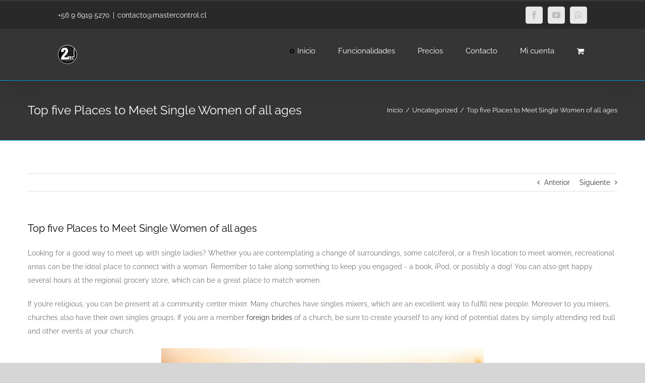

--- FILE ---
content_type: text/html; charset=utf-8
request_url: https://mastercontrol.cl/blog/2022/05/01/top-five-places-to-meet-single-women-of-all-ages/
body_size: 20873
content:
<!DOCTYPE html>
<html class="avada-html-layout-wide avada-html-header-position-top awb-scroll" lang="es" prefix="og: http://ogp.me/ns# fb: http://ogp.me/ns/fb#">
<head>
	<meta http-equiv="X-UA-Compatible" content="IE=edge"/>
	<meta http-equiv="Content-Type" content="text/html; charset=utf-8"/>
	<meta name="viewport" content="width=device-width, initial-scale=1"/>
	<title>Top five Places to Meet Single Women of all ages - MasterControl by 2Tec</title>
	<link rel="canonical" href="https://mastercontrol.cl/blog/2022/05/01/top-five-places-to-meet-single-women-of-all-ages/" />
<style id="awlb-live-editor">.fusion-builder-live .fusion-builder-live-toolbar .fusion-toolbar-nav > li.fusion-branding .fusion-builder-logo-wrapper .fusiona-avada-logo {background: url( ../../../../../wp-content/uploads/2020/11/2tec_logo_branding_75x75.png ) no-repeat center !important;
				background-size: contain !important;
				width: 30px;
				height: 30px;}.fusion-builder-live .fusion-builder-live-toolbar .fusion-toolbar-nav > li.fusion-branding .fusion-builder-logo-wrapper .fusiona-avada-logo:before {
					display: none;
				}</style><meta name="robots" content="max-image-preview:large"/>
					<link rel="shortcut icon" href="../../../../../wp-content/uploads/2020/09/2tec2019_icono.ico" type="image/x-icon"/>
					<!-- Apple Touch Icon -->
			<link rel="apple-touch-icon" sizes="180x180" href="../../../../../wp-content/uploads/2020/09/2tec2019_icono.ico">
					<!-- Android Icon -->
			<link rel="icon" sizes="192x192" href="../../../../../wp-content/uploads/2020/09/2tec2019_icono.ico">
					<!-- MS Edge Icon -->
			<meta name="msapplication-TileImage" content="https://mastercontrol.cl/wp-content/uploads/2020/09/2tec2019_icono.ico">
		<meta property="og:title" content="Top five Places to Meet Single Women of all ages"/>
		<meta property="og:type" content="article"/>
		<meta property="og:url" content="https://mastercontrol.cl/blog/2022/05/01/top-five-places-to-meet-single-women-of-all-ages/"/>
		<meta property="og:site_name" content="MasterControl by 2Tec"/>
		<meta property="og:description" content="Looking for a good way    to meet up with single ladies? Whether you are contemplating a change of    surroundings, some calciferol, or a fresh location to meet women, recreational areas can    be the ideal place to connect with    a woman. Remember to"/>
									<meta property="og:image" content="../../../../../wp-content/uploads/2020/09/2tec_logo_branding_75x75.png"/>
							<script type="text/javascript">
window._wpemojiSettings = {"baseUrl":"https:\/\/s.w.org\/images\/core\/emoji\/14.0.0\/72x72\/","ext":".png","svgUrl":"https:\/\/s.w.org\/images\/core\/emoji\/14.0.0\/svg\/","svgExt":".svg","source":{"concatemoji":"../../../../../wp-includes/js/wp-emoji-release.min_ver-6.1.7.js"}};
/*! This file is auto-generated */
!function(e,a,t){var n,r,o,i=a.createElement("canvas"),p=i.getContext&&i.getContext("2d");function s(e,t){var a=String.fromCharCode,e=(p.clearRect(0,0,i.width,i.height),p.fillText(a.apply(this,e),0,0),i.toDataURL());return p.clearRect(0,0,i.width,i.height),p.fillText(a.apply(this,t),0,0),e===i.toDataURL()}function c(e){var t=a.createElement("script");t.src=e,t.defer=t.type="text/javascript",a.getElementsByTagName("head")[0].appendChild(t)}for(o=Array("flag","emoji"),t.supports={everything:!0,everythingExceptFlag:!0},r=0;r<o.length;r++)t.supports[o[r]]=function(e){if(p&&p.fillText)switch(p.textBaseline="top",p.font="600 32px Arial",e){case"flag":return s([127987,65039,8205,9895,65039],[127987,65039,8203,9895,65039])?!1:!s([55356,56826,55356,56819],[55356,56826,8203,55356,56819])&&!s([55356,57332,56128,56423,56128,56418,56128,56421,56128,56430,56128,56423,56128,56447],[55356,57332,8203,56128,56423,8203,56128,56418,8203,56128,56421,8203,56128,56430,8203,56128,56423,8203,56128,56447]);case"emoji":return!s([129777,127995,8205,129778,127999],[129777,127995,8203,129778,127999])}return!1}(o[r]),t.supports.everything=t.supports.everything&&t.supports[o[r]],"flag"!==o[r]&&(t.supports.everythingExceptFlag=t.supports.everythingExceptFlag&&t.supports[o[r]]);t.supports.everythingExceptFlag=t.supports.everythingExceptFlag&&!t.supports.flag,t.DOMReady=!1,t.readyCallback=function(){t.DOMReady=!0},t.supports.everything||(n=function(){t.readyCallback()},a.addEventListener?(a.addEventListener("DOMContentLoaded",n,!1),e.addEventListener("load",n,!1)):(e.attachEvent("onload",n),a.attachEvent("onreadystatechange",function(){"complete"===a.readyState&&t.readyCallback()})),(e=t.source||{}).concatemoji?c(e.concatemoji):e.wpemoji&&e.twemoji&&(c(e.twemoji),c(e.wpemoji)))}(window,document,window._wpemojiSettings);
</script>
<style type="text/css">
img.wp-smiley,
img.emoji {
	display: inline !important;
	border: none !important;
	box-shadow: none !important;
	height: 1em !important;
	width: 1em !important;
	margin: 0 0.07em !important;
	vertical-align: -0.1em !important;
	background: none !important;
	padding: 0 !important;
}
</style>
	<style id="woocommerce-inline-inline-css" type="text/css">
.woocommerce form .form-row .required { visibility: visible; }
</style>
<link rel="stylesheet" id="bookly-ladda.min.css-css" href="../../../../../wp-content/plugins/bookly-responsive-appointment-booking-tool/frontend/resources/css/ladda.min_ver-21.2.css" type="text/css" media="all"/>
<link rel="stylesheet" id="bookly-picker.classic.css-css" href="../../../../../wp-content/plugins/bookly-responsive-appointment-booking-tool/frontend/resources/css/picker.classic_ver-21.2.css" type="text/css" media="all"/>
<link rel="stylesheet" id="bookly-picker.classic.date.css-css" href="../../../../../wp-content/plugins/bookly-responsive-appointment-booking-tool/frontend/resources/css/picker.classic.date_ver-21.2.css" type="text/css" media="all"/>
<link rel="stylesheet" id="bookly-intlTelInput.css-css" href="../../../../../wp-content/plugins/bookly-responsive-appointment-booking-tool/frontend/resources/css/intlTelInput_ver-21.2.css" type="text/css" media="all"/>
<link rel="stylesheet" id="bookly-bookly-main.css-css" href="../../../../../wp-content/plugins/bookly-responsive-appointment-booking-tool/frontend/resources/css/bookly-main_ver-21.2.css" type="text/css" media="all"/>
<link rel="stylesheet" id="bookly-bootstrap.min.css-css" href="../../../../../wp-content/plugins/bookly-responsive-appointment-booking-tool/backend/resources/bootstrap/css/bootstrap.min_ver-21.2.css" type="text/css" media="all"/>
<link rel="stylesheet" id="bookly-customer-profile.css-css" href="../../../../../wp-content/plugins/bookly-addon-pro/frontend/modules/customer_profile/resources/css/customer-profile_ver-5.5.css" type="text/css" media="all"/>
<link rel="stylesheet" id="bookly-fontawesome-all.min.css-css" href="../../../../../wp-content/plugins/bookly-responsive-appointment-booking-tool/backend/resources/css/fontawesome-all.min_ver-21.2.css" type="text/css" media="all"/>
<link rel="stylesheet" id="bookly-customer-packages.css-css" href="../../../../../wp-content/plugins/bookly-addon-packages/frontend/modules/customer_packages/resources/css/customer-packages_ver-21.2.css" type="text/css" media="all"/>
<link rel="stylesheet" id="fusion-dynamic-css-css" href="../../../../../wp-content/uploads/fusion-styles/f209084e7b0b3215c204113337893ea9.min_ver-3.11.3.css" type="text/css" media="all"/>
<script type="text/template" id="tmpl-variation-template">
	<div class="woocommerce-variation-description">{{{ data.variation.variation_description }}}</div>
	<div class="woocommerce-variation-price">{{{ data.variation.price_html }}}</div>
	<div class="woocommerce-variation-availability">{{{ data.variation.availability_html }}}</div>
</script>
<script type="text/template" id="tmpl-unavailable-variation-template">
	<p>Lo sentimos, este producto no está disponible. Por favor elige otra combinación.</p>
</script>
<script type="text/javascript" src="../../../../../wp-includes/js/jquery/jquery.min_ver-3.6.1.js" id="jquery-core-js"></script>
<script type="text/javascript" src="../../../../../wp-includes/js/jquery/jquery-migrate.min_ver-3.3.2.js" id="jquery-migrate-js"></script>
<script type="text/javascript" src="../../../../../wp-content/plugins/bookly-responsive-appointment-booking-tool/frontend/resources/js/spin.min_ver-21.2.js" id="bookly-spin.min.js-js"></script>
<script type="text/javascript" id="bookly-globals-js-extra">
/* <![CDATA[ */
var BooklyL10nGlobal = {"csrf_token":"f4db0fdfc9","mjsTimeFormat":"h:mm a","datePicker":{"format":"MMMM D, YYYY","monthNames":["enero","febrero","marzo","abril","mayo","junio","julio","agosto","septiembre","octubre","noviembre","diciembre"],"daysOfWeek":["Dom","Lun","Mar","Mi\u00e9","Jue","Vie","S\u00e1b"],"firstDay":1,"monthNamesShort":["Ene","Feb","Mar","Abr","May","Jun","Jul","Ago","Sep","Oct","Nov","Dic"],"dayNames":["domingo","lunes","martes","mi\u00e9rcoles","jueves","viernes","s\u00e1bado"],"dayNamesShort":["Dom","Lun","Mar","Mi\u00e9","Jue","Vie","S\u00e1b"],"meridiem":{"am":"am","pm":"pm","AM":"AM","PM":"PM"}},"dateRange":{"format":"MMMM D, YYYY","applyLabel":"Aplicar","cancelLabel":"Cancelar","fromLabel":"De","toLabel":"Para","customRangeLabel":"Rango personalizado","tomorrow":"Ma\u00f1ana","today":"Hoy","yesterday":"Ayer","last_7":"Los \u00faltimos 7 d\u00edas","last_30":"Los \u00faltimos 30 d\u00edas","next_7":"Pr\u00f3ximos 7 d\u00edas","next_30":"Pr\u00f3ximos 30 d\u00edas","thisMonth":"Este mes","nextMonth":"El mes que viene","firstDay":1},"addons":["pro","cart","custom-fields","customer-groups","customer-information","group-booking","locations","packages","special-days","special-hours","waiting-list"],"data":{}};
/* ]]> */
</script>
<script type="text/javascript" src="../../../../../wp-content/plugins/bookly-responsive-appointment-booking-tool/frontend/resources/js/ladda.min_ver-21.2.js" id="bookly-ladda.min.js-js"></script>
<script type="text/javascript" src="../../../../../wp-content/plugins/bookly-responsive-appointment-booking-tool/backend/resources/js/moment.min_ver-21.2.js" id="bookly-moment.min.js-js"></script>
<script type="text/javascript" src="../../../../../wp-content/plugins/bookly-responsive-appointment-booking-tool/frontend/resources/js/hammer.min_ver-21.2.js" id="bookly-hammer.min.js-js"></script>
<script type="text/javascript" src="../../../../../wp-content/plugins/bookly-responsive-appointment-booking-tool/frontend/resources/js/jquery.hammer.min_ver-21.2.js" id="bookly-jquery.hammer.min.js-js"></script>
<script type="text/javascript" src="../../../../../wp-content/plugins/bookly-responsive-appointment-booking-tool/frontend/resources/js/picker_ver-21.2.js" id="bookly-picker.js-js"></script>
<script type="text/javascript" src="../../../../../wp-content/plugins/bookly-responsive-appointment-booking-tool/frontend/resources/js/picker.date_ver-21.2.js" id="bookly-picker.date.js-js"></script>
<script type="text/javascript" id="bookly-bookly.min.js-js-extra">
/* <![CDATA[ */
var BooklyL10n = {"ajaxurl":"/","csrf_token":"f4db0fdfc9","today":"Hoy","months":["enero","febrero","marzo","abril","mayo","junio","julio","agosto","septiembre","octubre","noviembre","diciembre"],"days":["domingo","lunes","martes","mi\u00e9rcoles","jueves","viernes","s\u00e1bado"],"daysShort":["Dom","Lun","Mar","Mi\u00e9","Jue","Vie","S\u00e1b"],"monthsShort":["Ene","Feb","Mar","Abr","May","Jun","Jul","Ago","Sep","Oct","Nov","Dic"],"nextMonth":"El mes que viene","prevMonth":"El mes anterior","show_more":"Mostrar m\u00e1s"};
/* ]]> */
</script>
<script type="text/javascript" src="../../../../../wp-content/plugins/bookly-responsive-appointment-booking-tool/frontend/resources/js/bookly.min_ver-21.2.js" id="bookly-bookly.min.js-js"></script>
<script type="text/javascript" src="../../../../../wp-content/plugins/bookly-responsive-appointment-booking-tool/frontend/resources/js/intlTelInput.min_ver-21.2.js" id="bookly-intlTelInput.min.js-js"></script>
<script type="text/javascript" id="bookly-customer-profile.js-js-extra">
/* <![CDATA[ */
var BooklyCustomerProfileL10n = {"csrf_token":"f4db0fdfc9","show_more":"Mostrar m\u00e1s"};
/* ]]> */
</script>
<script type="text/javascript" src="../../../../../wp-content/plugins/bookly-addon-pro/frontend/modules/customer_profile/resources/js/customer-profile_ver-5.5.js" id="bookly-customer-profile.js-js"></script>
<script type="text/javascript" src="../../../../../wp-content/plugins/bookly-responsive-appointment-booking-tool/backend/resources/bootstrap/js/bootstrap.min_ver-21.2.js" id="bookly-bootstrap.min.js-js"></script>
<script type="text/javascript" src="../../../../../wp-content/plugins/bookly-responsive-appointment-booking-tool/backend/resources/js/datatables.min_ver-21.2.js" id="bookly-datatables.min.js-js"></script>
<script type="text/javascript" src="../../../../../wp-content/plugins/bookly-responsive-appointment-booking-tool/backend/resources/js/daterangepicker_ver-21.2.js" id="bookly-daterangepicker.js-js"></script>
<script type="text/javascript" src="../../../../../wp-content/plugins/bookly-responsive-appointment-booking-tool/backend/resources/js/dropdown_ver-21.2.js" id="bookly-dropdown.js-js"></script>
<script type="text/javascript" src="../../../../../wp-content/plugins/bookly-responsive-appointment-booking-tool/backend/resources/js/select2.min_ver-21.2.js" id="bookly-select2.min.js-js"></script>
<script type="text/javascript" src="../../../../../wp-content/plugins/bookly-responsive-appointment-booking-tool/backend/resources/js/common_ver-21.2.js" id="bookly-common.js-js"></script>
<script type="text/javascript" src="../../../../../wp-content/plugins/bookly-responsive-appointment-booking-tool/backend/resources/js/range-tools_ver-21.2.js" id="bookly-range-tools.js-js"></script>
<script type="text/javascript" id="bookly-customer-packages.js-js-extra">
/* <![CDATA[ */
var BooklyCustomerPackagesL10n = {"zeroRecords":"No hay paquetes para el per\u00edodo y criterios seleccionados.","scheduleAppointments":"Horario del paquete","processing":"Procesando...","useClientTimeZone":""};
/* ]]> */
</script>
<script type="text/javascript" src="../../../../../wp-content/plugins/bookly-addon-packages/frontend/modules/customer_packages/resources/js/customer-packages_ver-21.2.js" id="bookly-customer-packages.js-js"></script>
<link rel="https://api.w.org/" href="https://mastercontrol.cl/wp-json/"/><link rel="EditURI" type="application/rsd+xml" title="RSD" href="https://mastercontrol.cl/xmlrpc.php?rsd"/>
<link rel="wlwmanifest" type="application/wlwmanifest+xml" href="https://mastercontrol.cl/wp-includes/wlwmanifest.xml"/>
<meta name="generator" content="WordPress 6.1.7"/>
<meta name="generator" content="WooCommerce 7.4.0"/>
<link rel="shortlink" href="https://mastercontrol.cl/?p=13919"/>
		<link rel="manifest" href="https://mastercontrol.cl/wp-json/wp/v2/web-app-manifest">
		<meta name="theme-color" content="#fff">
						<meta name="apple-mobile-web-app-capable" content="yes">
				<meta name="mobile-web-app-capable" content="yes">
				<meta name="apple-mobile-web-app-title" content="2Tec">
		<meta name="application-name" content="2Tec">
		<style type="text/css" id="css-fb-visibility">@media screen and (max-width: 640px){.fusion-no-small-visibility{display:none !important;}body .sm-text-align-center{text-align:center !important;}body .sm-text-align-left{text-align:left !important;}body .sm-text-align-right{text-align:right !important;}body .sm-flex-align-center{justify-content:center !important;}body .sm-flex-align-flex-start{justify-content:flex-start !important;}body .sm-flex-align-flex-end{justify-content:flex-end !important;}body .sm-mx-auto{margin-left:auto !important;margin-right:auto !important;}body .sm-ml-auto{margin-left:auto !important;}body .sm-mr-auto{margin-right:auto !important;}body .fusion-absolute-position-small{position:absolute;top:auto;width:100%;}.awb-sticky.awb-sticky-small{ position: sticky; top: var(--awb-sticky-offset,0); }}@media screen and (min-width: 641px) and (max-width: 1024px){.fusion-no-medium-visibility{display:none !important;}body .md-text-align-center{text-align:center !important;}body .md-text-align-left{text-align:left !important;}body .md-text-align-right{text-align:right !important;}body .md-flex-align-center{justify-content:center !important;}body .md-flex-align-flex-start{justify-content:flex-start !important;}body .md-flex-align-flex-end{justify-content:flex-end !important;}body .md-mx-auto{margin-left:auto !important;margin-right:auto !important;}body .md-ml-auto{margin-left:auto !important;}body .md-mr-auto{margin-right:auto !important;}body .fusion-absolute-position-medium{position:absolute;top:auto;width:100%;}.awb-sticky.awb-sticky-medium{ position: sticky; top: var(--awb-sticky-offset,0); }}@media screen and (min-width: 1025px){.fusion-no-large-visibility{display:none !important;}body .lg-text-align-center{text-align:center !important;}body .lg-text-align-left{text-align:left !important;}body .lg-text-align-right{text-align:right !important;}body .lg-flex-align-center{justify-content:center !important;}body .lg-flex-align-flex-start{justify-content:flex-start !important;}body .lg-flex-align-flex-end{justify-content:flex-end !important;}body .lg-mx-auto{margin-left:auto !important;margin-right:auto !important;}body .lg-ml-auto{margin-left:auto !important;}body .lg-mr-auto{margin-right:auto !important;}body .fusion-absolute-position-large{position:absolute;top:auto;width:100%;}.awb-sticky.awb-sticky-large{ position: sticky; top: var(--awb-sticky-offset,0); }}</style><style type="text/css" id="fusion-branding-style">#wpadminbar .avada-menu > .ab-item:before,#wpadminbar > #wp-toolbar #wp-admin-bar-fb-edit > .ab-item:before {background: url( ../../../../../wp-content/uploads/2020/11/2tec_logo_branding_40x40.png ) no-repeat center !important;background-size: auto !important;content: "" !important;
						padding: 2px 0;
						width: 20px;
						height: 20px;
						background-size: contain !important;}</style>	<noscript><style>.woocommerce-product-gallery{ opacity: 1 !important; }</style></noscript>
	<style type="text/css">.recentcomments a{display:inline !important;padding:0 !important;margin:0 !important;}</style><meta name="generator" content="Powered by Slider Revolution 6.6.10 - responsive, Mobile-Friendly Slider Plugin for WordPress with comfortable drag and drop interface."/>
<script>function setREVStartSize(e){
			//window.requestAnimationFrame(function() {
				window.RSIW = window.RSIW===undefined ? window.innerWidth : window.RSIW;
				window.RSIH = window.RSIH===undefined ? window.innerHeight : window.RSIH;
				try {
					var pw = document.getElementById(e.c).parentNode.offsetWidth,
						newh;
					pw = pw===0 || isNaN(pw) || (e.l=="fullwidth" || e.layout=="fullwidth") ? window.RSIW : pw;
					e.tabw = e.tabw===undefined ? 0 : parseInt(e.tabw);
					e.thumbw = e.thumbw===undefined ? 0 : parseInt(e.thumbw);
					e.tabh = e.tabh===undefined ? 0 : parseInt(e.tabh);
					e.thumbh = e.thumbh===undefined ? 0 : parseInt(e.thumbh);
					e.tabhide = e.tabhide===undefined ? 0 : parseInt(e.tabhide);
					e.thumbhide = e.thumbhide===undefined ? 0 : parseInt(e.thumbhide);
					e.mh = e.mh===undefined || e.mh=="" || e.mh==="auto" ? 0 : parseInt(e.mh,0);
					if(e.layout==="fullscreen" || e.l==="fullscreen")
						newh = Math.max(e.mh,window.RSIH);
					else{
						e.gw = Array.isArray(e.gw) ? e.gw : [e.gw];
						for (var i in e.rl) if (e.gw[i]===undefined || e.gw[i]===0) e.gw[i] = e.gw[i-1];
						e.gh = e.el===undefined || e.el==="" || (Array.isArray(e.el) && e.el.length==0)? e.gh : e.el;
						e.gh = Array.isArray(e.gh) ? e.gh : [e.gh];
						for (var i in e.rl) if (e.gh[i]===undefined || e.gh[i]===0) e.gh[i] = e.gh[i-1];
						var nl = new Array(e.rl.length),
							ix = 0,
							sl;
						e.tabw = e.tabhide>=pw ? 0 : e.tabw;
						e.thumbw = e.thumbhide>=pw ? 0 : e.thumbw;
						e.tabh = e.tabhide>=pw ? 0 : e.tabh;
						e.thumbh = e.thumbhide>=pw ? 0 : e.thumbh;
						for (var i in e.rl) nl[i] = e.rl[i]<window.RSIW ? 0 : e.rl[i];
						sl = nl[0];
						for (var i in nl) if (sl>nl[i] && nl[i]>0) { sl = nl[i]; ix=i;}
						var m = pw>(e.gw[ix]+e.tabw+e.thumbw) ? 1 : (pw-(e.tabw+e.thumbw)) / (e.gw[ix]);
						newh =  (e.gh[ix] * m) + (e.tabh + e.thumbh);
					}
					var el = document.getElementById(e.c);
					if (el!==null && el) el.style.height = newh+"px";
					el = document.getElementById(e.c+"_wrapper");
					if (el!==null && el) {
						el.style.height = newh+"px";
						el.style.display = "block";
					}
				} catch(e){
					console.log("Failure at Presize of Slider:" + e)
				}
			//});
		  };</script>
		<script type="text/javascript">
			var doc = document.documentElement;
			doc.setAttribute( 'data-useragent', navigator.userAgent );
		</script>
		<!-- Load Facebook SDK for JavaScript -->
      <div id="fb-root"></div>
      <script>
        window.fbAsyncInit = function() {
          FB.init({
            xfbml            : true,
            version          : 'v10.0'
          });
        };
        (function(d, s, id) {
        var js, fjs = d.getElementsByTagName(s)[0];
        if (d.getElementById(id)) return;
        js = d.createElement(s); js.id = id;
        js.src = 'https://connect.facebook.net/es_ES/sdk/xfbml.customerchat.js';
        fjs.parentNode.insertBefore(js, fjs);
      }(document, 'script', 'facebook-jssdk'));</script>
      <!-- Your Chat Plugin code -->
      <div class="fb-customerchat" attribution="setup_tool" page_id="104890448228704" logged_in_greeting="Hola! En qué puedo ayudarte?" logged_out_greeting="Hola! En qué puedo ayudarte?">
      </div>
	</head>
<body class="post-template-default single single-post postid-13919 single-format-standard theme-Avada woocommerce-no-js fusion-image-hovers fusion-pagination-sizing fusion-button_type-flat fusion-button_span-no fusion-button_gradient-linear avada-image-rollover-circle-yes avada-image-rollover-yes avada-image-rollover-direction-center_horiz fusion-body ltr fusion-sticky-header no-tablet-sticky-header no-mobile-sticky-header no-mobile-slidingbar avada-has-rev-slider-styles fusion-disable-outline fusion-sub-menu-fade mobile-logo-pos-left layout-wide-mode avada-has-boxed-modal-shadow-none layout-scroll-offset-full avada-has-zero-margin-offset-top fusion-top-header menu-text-align-left fusion-woo-product-design-classic fusion-woo-shop-page-columns-4 fusion-woo-related-columns-4 fusion-woo-archive-page-columns-4 fusion-woocommerce-equal-heights avada-has-woo-gallery-disabled woo-sale-badge-circle woo-outofstock-badge-top_bar mobile-menu-design-modern fusion-show-pagination-text fusion-header-layout-v2 avada-responsive avada-footer-fx-bg-parallax avada-menu-highlight-style-bar fusion-search-form-classic fusion-main-menu-search-dropdown fusion-avatar-square avada-sticky-shrinkage avada-dropdown-styles avada-blog-layout-grid avada-blog-archive-layout-large avada-header-shadow-yes avada-menu-icon-position-left avada-has-megamenu-shadow avada-has-mainmenu-dropdown-divider avada-has-breadcrumb-mobile-hidden avada-has-titlebar-bar_and_content avada-has-pagination-padding avada-flyout-menu-direction-fade avada-ec-views-v1" data-awb-post-id="13919">
	<svg xmlns="http://www.w3.org/2000/svg" viewbox="0 0 0 0" width="0" height="0" focusable="false" role="none" style="visibility: hidden; position: absolute; left: -9999px; overflow: hidden;"><defs><filter id="wp-duotone-dark-grayscale"><fecolormatrix color-interpolation-filters="sRGB" type="matrix" values=" .299 .587 .114 0 0 .299 .587 .114 0 0 .299 .587 .114 0 0 .299 .587 .114 0 0 "/><fecomponenttransfer color-interpolation-filters="sRGB"><fefuncr type="table" tablevalues="0 0.49803921568627"/><fefuncg type="table" tablevalues="0 0.49803921568627"/><fefuncb type="table" tablevalues="0 0.49803921568627"/><fefunca type="table" tablevalues="1 1"/></fecomponenttransfer><fecomposite in2="SourceGraphic" operator="in"/></filter></defs></svg><svg xmlns="http://www.w3.org/2000/svg" viewbox="0 0 0 0" width="0" height="0" focusable="false" role="none" style="visibility: hidden; position: absolute; left: -9999px; overflow: hidden;"><defs><filter id="wp-duotone-grayscale"><fecolormatrix color-interpolation-filters="sRGB" type="matrix" values=" .299 .587 .114 0 0 .299 .587 .114 0 0 .299 .587 .114 0 0 .299 .587 .114 0 0 "/><fecomponenttransfer color-interpolation-filters="sRGB"><fefuncr type="table" tablevalues="0 1"/><fefuncg type="table" tablevalues="0 1"/><fefuncb type="table" tablevalues="0 1"/><fefunca type="table" tablevalues="1 1"/></fecomponenttransfer><fecomposite in2="SourceGraphic" operator="in"/></filter></defs></svg><svg xmlns="http://www.w3.org/2000/svg" viewbox="0 0 0 0" width="0" height="0" focusable="false" role="none" style="visibility: hidden; position: absolute; left: -9999px; overflow: hidden;"><defs><filter id="wp-duotone-purple-yellow"><fecolormatrix color-interpolation-filters="sRGB" type="matrix" values=" .299 .587 .114 0 0 .299 .587 .114 0 0 .299 .587 .114 0 0 .299 .587 .114 0 0 "/><fecomponenttransfer color-interpolation-filters="sRGB"><fefuncr type="table" tablevalues="0.54901960784314 0.98823529411765"/><fefuncg type="table" tablevalues="0 1"/><fefuncb type="table" tablevalues="0.71764705882353 0.25490196078431"/><fefunca type="table" tablevalues="1 1"/></fecomponenttransfer><fecomposite in2="SourceGraphic" operator="in"/></filter></defs></svg><svg xmlns="http://www.w3.org/2000/svg" viewbox="0 0 0 0" width="0" height="0" focusable="false" role="none" style="visibility: hidden; position: absolute; left: -9999px; overflow: hidden;"><defs><filter id="wp-duotone-blue-red"><fecolormatrix color-interpolation-filters="sRGB" type="matrix" values=" .299 .587 .114 0 0 .299 .587 .114 0 0 .299 .587 .114 0 0 .299 .587 .114 0 0 "/><fecomponenttransfer color-interpolation-filters="sRGB"><fefuncr type="table" tablevalues="0 1"/><fefuncg type="table" tablevalues="0 0.27843137254902"/><fefuncb type="table" tablevalues="0.5921568627451 0.27843137254902"/><fefunca type="table" tablevalues="1 1"/></fecomponenttransfer><fecomposite in2="SourceGraphic" operator="in"/></filter></defs></svg><svg xmlns="http://www.w3.org/2000/svg" viewbox="0 0 0 0" width="0" height="0" focusable="false" role="none" style="visibility: hidden; position: absolute; left: -9999px; overflow: hidden;"><defs><filter id="wp-duotone-midnight"><fecolormatrix color-interpolation-filters="sRGB" type="matrix" values=" .299 .587 .114 0 0 .299 .587 .114 0 0 .299 .587 .114 0 0 .299 .587 .114 0 0 "/><fecomponenttransfer color-interpolation-filters="sRGB"><fefuncr type="table" tablevalues="0 0"/><fefuncg type="table" tablevalues="0 0.64705882352941"/><fefuncb type="table" tablevalues="0 1"/><fefunca type="table" tablevalues="1 1"/></fecomponenttransfer><fecomposite in2="SourceGraphic" operator="in"/></filter></defs></svg><svg xmlns="http://www.w3.org/2000/svg" viewbox="0 0 0 0" width="0" height="0" focusable="false" role="none" style="visibility: hidden; position: absolute; left: -9999px; overflow: hidden;"><defs><filter id="wp-duotone-magenta-yellow"><fecolormatrix color-interpolation-filters="sRGB" type="matrix" values=" .299 .587 .114 0 0 .299 .587 .114 0 0 .299 .587 .114 0 0 .299 .587 .114 0 0 "/><fecomponenttransfer color-interpolation-filters="sRGB"><fefuncr type="table" tablevalues="0.78039215686275 1"/><fefuncg type="table" tablevalues="0 0.94901960784314"/><fefuncb type="table" tablevalues="0.35294117647059 0.47058823529412"/><fefunca type="table" tablevalues="1 1"/></fecomponenttransfer><fecomposite in2="SourceGraphic" operator="in"/></filter></defs></svg><svg xmlns="http://www.w3.org/2000/svg" viewbox="0 0 0 0" width="0" height="0" focusable="false" role="none" style="visibility: hidden; position: absolute; left: -9999px; overflow: hidden;"><defs><filter id="wp-duotone-purple-green"><fecolormatrix color-interpolation-filters="sRGB" type="matrix" values=" .299 .587 .114 0 0 .299 .587 .114 0 0 .299 .587 .114 0 0 .299 .587 .114 0 0 "/><fecomponenttransfer color-interpolation-filters="sRGB"><fefuncr type="table" tablevalues="0.65098039215686 0.40392156862745"/><fefuncg type="table" tablevalues="0 1"/><fefuncb type="table" tablevalues="0.44705882352941 0.4"/><fefunca type="table" tablevalues="1 1"/></fecomponenttransfer><fecomposite in2="SourceGraphic" operator="in"/></filter></defs></svg><svg xmlns="http://www.w3.org/2000/svg" viewbox="0 0 0 0" width="0" height="0" focusable="false" role="none" style="visibility: hidden; position: absolute; left: -9999px; overflow: hidden;"><defs><filter id="wp-duotone-blue-orange"><fecolormatrix color-interpolation-filters="sRGB" type="matrix" values=" .299 .587 .114 0 0 .299 .587 .114 0 0 .299 .587 .114 0 0 .299 .587 .114 0 0 "/><fecomponenttransfer color-interpolation-filters="sRGB"><fefuncr type="table" tablevalues="0.098039215686275 1"/><fefuncg type="table" tablevalues="0 0.66274509803922"/><fefuncb type="table" tablevalues="0.84705882352941 0.41960784313725"/><fefunca type="table" tablevalues="1 1"/></fecomponenttransfer><fecomposite in2="SourceGraphic" operator="in"/></filter></defs></svg>	<a class="skip-link screen-reader-text" href="#content">Saltar al contenido</a>
	<div id="boxed-wrapper">
		<div id="wrapper" class="fusion-wrapper">
			<div id="home" style="position:relative;top:-1px;"></div>
			<header class="fusion-header-wrapper fusion-header-shadow">
				<div class="fusion-header-v2 fusion-logo-alignment fusion-logo-left fusion-sticky-menu- fusion-sticky-logo-1 fusion-mobile-logo-1  fusion-mobile-menu-design-modern">
<div class="fusion-secondary-header">
	<div class="fusion-row">
					<div class="fusion-alignleft">
				<div class="fusion-contact-info"><span class="fusion-contact-info-phone-number">+56 9 6919 5270</span><span class="fusion-header-separator">|</span><span class="fusion-contact-info-email-address"><a href="/cdn-cgi/l/email-protection#a3c0cccdd7c2c0d7cce3cec2d0d7c6d1c0cccdd7d1cccf8dc0cf">c&#111;nta&#99;t&#111;&#64;ma&#115;te&#114;c&#111;&#110;&#116;r&#111;&#108;&#46;&#99;l</a></span></div>			</div>
							<div class="fusion-alignright">
				<div class="fusion-social-links-header"><div class="fusion-social-networks boxed-icons"><div class="fusion-social-networks-wrapper"><a class="fusion-social-network-icon fusion-tooltip fusion-facebook awb-icon-facebook" style data-placement="top" data-title="Facebook" data-toggle="tooltip" title="Facebook" href="https://www.facebook.com/2Tec-Chile-302740853759799/" target="_blank" rel="noreferrer"><span class="screen-reader-text">Facebook</span></a><span class="screen-reader-text">Instagram</span><a class="fusion-social-network-icon fusion-tooltip fusion-youtube awb-icon-youtube" style data-placement="top" data-title="YouTube" data-toggle="tooltip" title="YouTube" href="https://www.youtube.com/channel/UCzT9C-JxMQ0UODnaUiFURGg" target="_blank" rel="noopener noreferrer"><span class="screen-reader-text">YouTube</span></a><a class="fusion-social-network-icon fusion-tooltip fusion-whatsapp awb-icon-whatsapp" style data-placement="top" data-title="WhatsApp" data-toggle="tooltip" title="WhatsApp" href="https://api.whatsapp.com/send?phone=56969195270" target="_blank" rel="noopener noreferrer"><span class="screen-reader-text">WhatsApp</span></a></div></div></div>			</div>
			</div>
</div>
<div class="fusion-header-sticky-height"></div>
<div class="fusion-header">
	<div class="fusion-row">
					<div class="fusion-logo" data-margin-top="31px" data-margin-bottom="31px" data-margin-left="0px" data-margin-right="0px">
			<a class="fusion-logo-link" href="/">
						<!-- standard logo -->
			<img src="../../../../../wp-content/uploads/2020/09/2tec_logo_branding_75x75.png" srcset="../../../../../wp-content/uploads/2020/09/2tec_logo_branding_75x75.png 1x, ../../../../../wp-content/uploads/2020/09/2tec_logo_branding_75x75.png 2x" width="75" height="75" style="max-height:75px;height:auto;" alt="MasterControl by 2Tec Logo" data-retina_logo_url="https://mastercontrol.cl/wp-content/uploads/2020/09/2tec_logo_branding_75x75.png" class="fusion-standard-logo"/>
											<!-- mobile logo -->
				<img src="../../../../../wp-content/uploads/2020/09/2Tec-Logo-280x70-1.png" srcset="../../../../../wp-content/uploads/2020/09/2Tec-Logo-280x70-1.png 1x, ../../../../../wp-content/uploads/2020/09/2Tec-Logo-400x100-1.png 2x" width="280" height="70" style="max-height:70px;height:auto;" alt="MasterControl by 2Tec Logo" data-retina_logo_url="https://mastercontrol.cl/wp-content/uploads/2020/09/2Tec-Logo-400x100-1.png" class="fusion-mobile-logo"/>
											<!-- sticky header logo -->
				<img src="../../../../../wp-content/uploads/2020/09/2tec_logo_branding_75x75.png" srcset="../../../../../wp-content/uploads/2020/09/2tec_logo_branding_75x75.png 1x, ../../../../../wp-content/uploads/2020/09/2tec_logo_branding_75x75.png 2x" width="75" height="75" style="max-height:75px;height:auto;" alt="MasterControl by 2Tec Logo" data-retina_logo_url="https://mastercontrol.cl/wp-content/uploads/2020/09/2tec_logo_branding_75x75.png" class="fusion-sticky-logo"/>
					</a>
		</div>		<nav class="fusion-main-menu" aria-label="Menú principal"><ul id="menu-agency-main-menu" class="fusion-menu"><li id="menu-item-10896" class="menu-item menu-item-type-post_type menu-item-object-page menu-item-home menu-item-10896" data-item-id="10896"><a href="/" class="fusion-flex-link fusion-bar-highlight"><span class="fusion-megamenu-icon"><i class="glyphicon fa-genderless fas" aria-hidden="true"></i></span><span class="menu-text">Inicio</span></a></li><li id="menu-item-13887" class="menu-item menu-item-type-custom menu-item-object-custom menu-item-home menu-item-has-children menu-item-13887 fusion-dropdown-menu" data-item-id="13887"><a href="/#funcionalidad-reservas" class="fusion-bar-highlight"><span class="menu-text">Funcionalidades</span></a><ul class="sub-menu"><li id="menu-item-13744" class="menu-item menu-item-type-custom menu-item-object-custom menu-item-home menu-item-13744 fusion-dropdown-submenu"><a href="/#funcionalidad-reservas" class="fusion-bar-highlight"><span>Reservas en Línea</span></a></li><li id="menu-item-13745" class="menu-item menu-item-type-custom menu-item-object-custom menu-item-home menu-item-13745 fusion-dropdown-submenu"><a href="/#funcionalidad-tienda" class="fusion-bar-highlight"><span>Tienda en Línea</span></a></li><li id="menu-item-13889" class="menu-item menu-item-type-custom menu-item-object-custom menu-item-13889 fusion-dropdown-submenu"><span>Ver con más Detalle</span></li></ul></li><li id="menu-item-13890" class="menu-item menu-item-type-custom menu-item-object-custom menu-item-home menu-item-has-children menu-item-13890 fusion-dropdown-menu" data-item-id="13890"><a href="/#precios" class="fusion-bar-highlight"><span class="menu-text">Precios</span></a><ul class="sub-menu"><li id="menu-item-13668" class="menu-item menu-item-type-post_type menu-item-object-page menu-item-13668 fusion-dropdown-submenu"><a href="../../../../../planes-mastercontrol/" class="fusion-bar-highlight"><span>Planes MasterControl</span></a></li></ul></li><li id="menu-item-13669" class="menu-item menu-item-type-custom menu-item-object-custom menu-item-home menu-item-13669" data-item-id="13669"><a href="/#seccion-contacto" class="fusion-bar-highlight"><span class="menu-text">Contacto</span></a></li><li class="menu-item fusion-dropdown-menu menu-item-has-children fusion-custom-menu-item fusion-menu-login-box"><a href="../../../../../mi-cuenta/" aria-haspopup="true" class="fusion-bar-highlight"><span class="menu-text">Mi cuenta</span></a><div class="fusion-custom-menu-item-contents"><form action="/" name="loginform" method="post"><p><input type="text" class="input-text" name="log" id="username-agency-main-menu-67b016da0ff24" value="" placeholder="Nombre de usuario"/></p><p><input type="password" class="input-text" name="pwd" id="password-agency-main-menu-67b016da0ff24" value="" placeholder="Contraseña"/></p><p class="fusion-remember-checkbox"><label for="fusion-menu-login-box-rememberme-agency-main-menu-67b016da0ff24"><input name="rememberme" type="checkbox" id="fusion-menu-login-box-rememberme" value="forever"> Recuérdame</label></p><input type="hidden" name="fusion_woo_login_box" value="true"/><p class="fusion-login-box-submit"><input type="submit" name="wp-submit" id="wp-submit-agency-main-menu-67b016da0ff24" class="button button-small default comment-submit" value="Acceso"><input type="hidden" name="redirect" value=""></p></form><a class="fusion-menu-login-box-register" href="../../../../../mi-cuenta/" title="Registrar">Registrar</a></div></li><li class="fusion-custom-menu-item fusion-menu-cart fusion-main-menu-cart fusion-widget-cart-counter"><a class="fusion-main-menu-icon fusion-bar-highlight" href="../../../../../carrito/"><span class="menu-text" aria-label="Ver carrito"></span></a></li></ul></nav>	<div class="fusion-mobile-menu-icons">
							<a href="#" class="fusion-icon awb-icon-bars" aria-label="Alternar menú móvil" aria-expanded="false"></a>
					<a href="../../../../../carrito/" class="fusion-icon awb-icon-shopping-cart" aria-label="Alternar carrito en móvil"></a>
			</div>
<nav class="fusion-mobile-nav-holder fusion-mobile-menu-text-align-left" aria-label="Main Menu Mobile"></nav>
					</div>
</div>
				</div>
				<div class="fusion-clearfix"></div>
			</header>
							<div id="sliders-container" class="fusion-slider-visibility">
					</div>
			<section class="avada-page-titlebar-wrapper" aria-label="Barra de título de la página">
	<div class="fusion-page-title-bar fusion-page-title-bar-none fusion-page-title-bar-left">
		<div class="fusion-page-title-row">
			<div class="fusion-page-title-wrapper">
				<div class="fusion-page-title-captions">
																							<h1 class="entry-title">Top five Places to Meet Single Women of all ages</h1>
				</div>
															<div class="fusion-page-title-secondary">
							<nav class="fusion-breadcrumbs" ara-label="Breadcrumb"><ol class="awb-breadcrumb-list"><li class="fusion-breadcrumb-item awb-breadcrumb-sep"><a href="/" class="fusion-breadcrumb-link"><span>Inicio</span></a></li><li class="fusion-breadcrumb-item awb-breadcrumb-sep"><a href="/" class="fusion-breadcrumb-link"><span>Uncategorized</span></a></li><li class="fusion-breadcrumb-item" aria-current="page"><span class="breadcrumb-leaf">Top five Places to Meet Single Women of all ages</span></li></ol></nav>						</div>
			</div>
		</div>
	</div>
</section>
						<main id="main" class="clearfix ">
				<div class="fusion-row" style="">
<section id="content" style="width: 100%;">
			<div class="single-navigation clearfix">
			<a href="../../../../../blog/2022/04/21/one-casino-n-o-1-acerca-de-tragaperras-crupieres-en-mr-casino-listo-desplazandolo-hacia-el-pelo-juegos-sobre-casino/" rel="prev">Anterior</a>			<a href="../../../../../blog/2022/05/03/locations-to-meet-single-women/" rel="next">Siguiente</a>		</div>
					<article id="post-13919" class="post post-13919 type-post status-publish format-standard hentry category-uncategorized">
															<h2 class="entry-title fusion-post-title">Top five Places to Meet Single Women of all ages</h2>										<div class="post-content">
				<p> Looking for a good way    to meet up with single ladies? Whether you are contemplating a change of    surroundings, some calciferol, or a fresh location to meet women, recreational areas can    be the ideal place to connect with    a woman. Remember to take along something to keep you engaged - a book, iPod, or possibly a dog! You can also get happy several hours at the regional grocery    store, which can be a great    place to match women. </p>
<p> If you’re religious, you can be present at a community center mixer.    Many churches have singles mixers, which are an excellent    way to fulfill new people. Moreover to you mixers, churches also have their own    singles groups. If you are a member  <a href="http://www.chicclick.th.com/how-do-i-start-seeing-a-girl/" rel="sponsored">foreign brides</a>  of a church, be sure to create yourself to any kind of potential dates    by simply attending red bull and other    events at your church. </p>
<p> <a style="display: block; text-align: center;" href=""><img decoding="async" src="../../../../../photos/2950404/pexels-photo-2950404.jpeg" width="640" alt="best mail order bride"></img></a> </p>
<p> Another great    place to fulfill single women of all ages is at a women-oriented video. A female-oriented    motion picture will attract a wide variety of women, which include college students    and adults who have no laundry devices.    Laundromats are also an excellent place to meet up with single women. The best part is, you don’t have to always be creepy; girls are more likely    to procedure you if you approach these questions friendly    manner. </p>
<p> A    beach is also a great place    in order to meet women. Through the summer, ladies    are usually in a great mood and you will be more interested in communicating with you. They’re    probably also in a romantic atmosphere. If you can’t discover    a girl on a shore, try a poetry reading or possibly a fiction    reading rather. </p>
<p> Some other    spot to meet qualified men is known as a hardware store. Possibilities    happen to be, most of the sales staff    and customers are men. A attractive    stranger will procedure you and try to    assist you to. They might actually ask you    out for a cup of coffee. For anyone who is lucky, you can meet your future husband in this article. </p>
<p> When you are looking    for a girl, you can also make an effort some actions organized by your community. These    actions are always busy, so you    can be sure to meet someone. However , you should avoid being too shy and    be your self. It will be easier to attract a popular    girl if you’re effective and outgoing at these types of    occurrences. In addition , you may meeting females of all types. You can also try speed going out with events. </p>
<p> Another great place    to meet single males is a tailgate party. For anyone who is a fan of sports, tailgates    are a great place to meet folks    who all share your interests. Furthermore,    you can strike up a conversation having a man in a tailgate if you find him    appealing. You can also consider signing up for exercise classes to make    your self more attractive to men. </p>
<p> Other places    to meet sole women include    sports events and concerts. These are generally places where people of all ages may appear together.    There are also bars held on campuses in which students,    professors, and professionals is available. Parks will be relaxing places that people via all areas can mix. In addition , leisure areas attract a  <a href="https://romancescout.com/" rel="sponsored">find your bride</a>  wide selection of people, so you can easily speak to people within just    the same social circle. </p>
<p> The moment dating women,    it is critical to have great conversation expertise.  <a href="https://medium.com/@nookspot/5-important-facts-of-online-dating-that-you-should-know-a59e880b8347">single brides</a>  Try to study her body language,    her pursuits, and her interests to be able    to start a dialog.    Don’t be afraid to compliment her appearance or perhaps ask about her favorite hobbies and interests. If your lover appears interesting,    you may be able to succeed her cardiovascular system. </p>
<p> While    seeing a single woman can be a daunting    activity, there are many methods to meet ladies and make important relationships.    However , you have to remember that almost all women    put on an act of indifference,    being also attractive for each and every guy, certainly not showing    interest. You have to make a very good impression on the right girls, so become yourself. </p>
							</div>
												<div class="fusion-meta-info"><div class="fusion-meta-info-wrapper">Por <span class="vcard"><span class="fn"><a href="/" title="Entradas de jquiroga" rel="author">jquiroga</a></span></span><span class="fusion-inline-sep">|</span><span class="updated rich-snippet-hidden">2022-11-02T11:01:16-03:00</span><span>mayo 1st, 2022</span><span class="fusion-inline-sep">|</span><a href="/" rel="category tag">Uncategorized</a><span class="fusion-inline-sep">|</span><span class="fusion-comments"><a href="../../../../../blog/2022/05/01/top-five-places-to-meet-single-women-of-all-ages/#respond">Sin comentarios</a></span></div></div>													<div class="fusion-sharing-box fusion-theme-sharing-box fusion-single-sharing-box">
		<h4>Share This Story, Choose Your Platform!</h4>
		<div class="fusion-social-networks boxed-icons"><div class="fusion-social-networks-wrapper"><a class="fusion-social-network-icon fusion-tooltip fusion-facebook awb-icon-facebook" style="color:var(--sharing_social_links_icon_color);background-color:var(--sharing_social_links_box_color);border-color:var(--sharing_social_links_box_color);" data-placement="top" data-title="Facebook" data-toggle="tooltip" title="Facebook" href="https://www.facebook.com/sharer.php?u=https%3A%2F%2Fmastercontrol.cl%2Fblog%2F2022%2F05%2F01%2Ftop-five-places-to-meet-single-women-of-all-ages%2F&amp;t=Top%20five%20Places%20to%20Meet%20Single%20Women%20of%20all%20ages" target="_blank" rel="noreferrer"><span class="screen-reader-text">Facebook</span></a><a class="fusion-social-network-icon fusion-tooltip fusion-twitter awb-icon-twitter" style="color:var(--sharing_social_links_icon_color);background-color:var(--sharing_social_links_box_color);border-color:var(--sharing_social_links_box_color);" data-placement="top" data-title="Twitter" data-toggle="tooltip" title="Twitter" href="https://twitter.com/share?url=https%3A%2F%2Fmastercontrol.cl%2Fblog%2F2022%2F05%2F01%2Ftop-five-places-to-meet-single-women-of-all-ages%2F&amp;text=Top%20five%20Places%20to%20Meet%20Single%20Women%20of%20all%20ages" target="_blank" rel="noopener noreferrer"><span class="screen-reader-text">Twitter</span></a><a class="fusion-social-network-icon fusion-tooltip fusion-pinterest awb-icon-pinterest" style="color:var(--sharing_social_links_icon_color);background-color:var(--sharing_social_links_box_color);border-color:var(--sharing_social_links_box_color);" data-placement="top" data-title="Pinterest" data-toggle="tooltip" title="Pinterest" href="https://pinterest.com/pin/create/button/?url=https%3A%2F%2Fmastercontrol.cl%2Fblog%2F2022%2F05%2F01%2Ftop-five-places-to-meet-single-women-of-all-ages%2F&amp;description=Looking%20for%20a%20good%20way%20%20%20%20to%20meet%20up%20with%20single%20ladies%3F%20Whether%20you%20are%20contemplating%20a%20change%20of%20%20%20%20surroundings%2C%20some%20calciferol%2C%20or%20a%20fresh%20location%20to%20meet%20women%2C%20recreational%20areas%20can%20%20%20%20be%20the%20ideal%20place%20to%20connect%20with%20%20%20%20a%20woman.%20Remember%20to&amp;media=" target="_blank" rel="noopener noreferrer"><span class="screen-reader-text">Pinterest</span></a><a class="fusion-social-network-icon fusion-tooltip fusion-vk awb-icon-vk" style="color:var(--sharing_social_links_icon_color);background-color:var(--sharing_social_links_box_color);border-color:var(--sharing_social_links_box_color);" data-placement="top" data-title="Vk" data-toggle="tooltip" title="Vk" href="https://vk.com/share.php?url=https%3A%2F%2Fmastercontrol.cl%2Fblog%2F2022%2F05%2F01%2Ftop-five-places-to-meet-single-women-of-all-ages%2F&amp;title=Top%20five%20Places%20to%20Meet%20Single%20Women%20of%20all%20ages&amp;description=Looking%20for%20a%20good%20way%20%20%20%20to%20meet%20up%20with%20single%20ladies%3F%20Whether%20you%20are%20contemplating%20a%20change%20of%20%20%20%20surroundings%2C%20some%20calciferol%2C%20or%20a%20fresh%20location%20to%20meet%20women%2C%20recreational%20areas%20can%20%20%20%20be%20the%20ideal%20place%20to%20connect%20with%20%20%20%20a%20woman.%20Remember%20to" target="_blank" rel="noopener noreferrer"><span class="screen-reader-text">Vk</span></a><a class="fusion-social-network-icon fusion-tooltip fusion-mail awb-icon-mail fusion-last-social-icon" style="color:var(--sharing_social_links_icon_color);background-color:var(--sharing_social_links_box_color);border-color:var(--sharing_social_links_box_color);" data-placement="top" data-title="Correo electrónico" data-toggle="tooltip" title="Correo electrónico" href="/cdn-cgi/l/email-protection#[base64]" target="_self" rel="noopener noreferrer"><span class="screen-reader-text">Correo electrónico</span></a><div class="fusion-clearfix"></div></div></div>	</div>
														<section class="about-author">
																						<div class="fusion-title fusion-title-size-three sep-" style="margin-top:0px;margin-bottom:30px;">
					<h3 class="title-heading-left" style="margin:0;">
						Sobre el Autor: 						<a href="/" title="Entradas de jquiroga" rel="author">jquiroga</a>																	</h3>
					<span class="awb-title-spacer"></span>
					<div class="title-sep-container">
						<div class="title-sep sep-"></div>
					</div>
				</div>
										<div class="about-author-container">
							<div class="avatar">
								<img alt="" src="../../../../../avatar/b06c7dde6d8bbcd8ba871f4b4d7d5bfc-s-72-d-mm-r-g.jpg" srcset="../../../../../avatar/b06c7dde6d8bbcd8ba871f4b4d7d5bfc-s-144-d-mm-r-g.jpg 2x" class="avatar avatar-72 photo" height="72" width="72" decoding="async"/>							</div>
							<div class="description">
															</div>
						</div>
					</section>
		<div id="respond" class="comment-respond">
		<h3 id="reply-title" class="comment-reply-title">Deja tu comentario <small><a rel="nofollow" id="cancel-comment-reply-link" href="../../../../../blog/2022/05/01/top-five-places-to-meet-single-women-of-all-ages/#respond" style="display:none;">Cancelar la respuesta</a></small></h3><form action="/" method="post" id="commentform" class="comment-form"><div id="comment-textarea"><label class="screen-reader-text" for="comment">Comentar</label><textarea name="comment" id="comment" cols="45" rows="8" aria-required="true" required="required" tabindex="0" class="textarea-comment" placeholder="Comentar..."></textarea></div><div id="comment-input"><input id="author" name="author" type="text" value="" placeholder="Nombre (requerido)" size="30" aria-required="true" required="required" aria-label="Nombre (requerido)"/>
<input id="email" name="email" type="email" value="" placeholder="Correo electrónico (requerido)" size="30" aria-required="true" required="required" aria-label="Correo electrónico (requerido)"/>
<input id="url" name="url" type="url" value="" placeholder="Sitio web" size="30" aria-label="URL"/></div>
<p class="comment-form-cookies-consent"><input id="wp-comment-cookies-consent" name="wp-comment-cookies-consent" type="checkbox" value="yes"/><label for="wp-comment-cookies-consent">Guardar mi nombre, email y sitio web en este navegador para la próxima vez que comente.</label></p>
<p class="form-submit"><input name="submit" type="submit" id="comment-submit" class="fusion-button fusion-button-default fusion-button-default-size" value="Publicar comentario"/> <input type="hidden" name="comment_post_ID" value="13919" id="comment_post_ID"/>
<input type="hidden" name="comment_parent" id="comment_parent" value="0"/>
</p><br/><div class="g-recaptcha lz-recaptcha" data-sitekey="6LcSlTIaAAAAAAw-BjQZUZ6qD4YUJ8d9Sy3k3Am9" data-theme="light" data-size="normal"></div>
<noscript>
	<div style="width: 302px; height: 352px;">
		<div style="width: 302px; height: 352px; position: relative;">
			<div style="width: 302px; height: 352px; position: absolute;">
				<iframe src="https://www.google.com/recaptcha/api/fallback?k=6LcSlTIaAAAAAAw-BjQZUZ6qD4YUJ8d9Sy3k3Am9" frameborder="0" scrolling="no" style="width: 302px; height:352px; border-style: none;">
				</iframe>
			</div>
			<div style="width: 250px; height: 80px; position: absolute; border-style: none; bottom: 21px; left: 25px; margin: 0px; padding: 0px; right: 25px;">
				<textarea name="g-recaptcha-response" class="g-recaptcha-response" style="width: 250px; height: 80px; border: 1px solid #c1c1c1; margin: 0px; padding: 0px; resize: none;" value="">
				</textarea>
			</div>
		</div>
	</div>
</noscript><br></form>	</div><!-- #respond -->
														</article>
	</section>
						<div class="fusion-woocommerce-quick-view-overlay"></div>
<div class="fusion-woocommerce-quick-view-container quick-view woocommerce">
	<script data-cfasync="false" src="/cdn-cgi/scripts/5c5dd728/cloudflare-static/email-decode.min.js"></script><script type="text/javascript">
		var quickViewNonce =  '010fd65a64';
	</script>
	<div class="fusion-wqv-close">
		<button type="button"><span class="screen-reader-text">Close product quick view</span>&times;</button>
	</div>
	<div class="fusion-wqv-loader product">
		<h2 class="product_title entry-title">Título</h2>
		<div class="fusion-price-rating">
			<div class="price"></div>
			<div class="star-rating"></div>
		</div>
		<div class="fusion-slider-loading"></div>
	</div>
	<div class="fusion-wqv-preview-image"></div>
	<div class="fusion-wqv-content">
		<div class="product">
			<div class="woocommerce-product-gallery"></div>
			<div class="summary entry-summary scrollable">
				<div class="summary-content"></div>
			</div>
		</div>
	</div>
</div>
					</div>  <!-- fusion-row -->
				</main>  <!-- #main -->
		<div class="fusion-footer">
	<footer id="footer" class="fusion-footer-copyright-area fusion-footer-copyright-center">
		<div class="fusion-row">
			<div class="fusion-copyright-content">
				<div class="fusion-copyright-notice">
		<div>
		© Copyright <script>document.write(new Date().getFullYear());</script>   |   Creado por <a href="https://2tec.cl/" target="_blank">2Tec Sistemas SPA</a>   |   Todos los derechos reservados   |   Potenciado por <a href="https://simpleagenda.cl/" target="_blank">SimpleAgenda™</a>	</div>
</div>
<div class="fusion-social-links-footer">
	<div class="fusion-social-networks boxed-icons"><div class="fusion-social-networks-wrapper"><a class="fusion-social-network-icon fusion-tooltip fusion-facebook awb-icon-facebook" style data-placement="top" data-title="Facebook" data-toggle="tooltip" title="Facebook" href="https://www.facebook.com/2Tec-Chile-302740853759799/" target="_blank" rel="noreferrer"><span class="screen-reader-text">Facebook</span></a><span class="screen-reader-text">Instagram</span><a class="fusion-social-network-icon fusion-tooltip fusion-youtube awb-icon-youtube" style data-placement="top" data-title="YouTube" data-toggle="tooltip" title="YouTube" href="https://www.youtube.com/channel/UCzT9C-JxMQ0UODnaUiFURGg" target="_blank" rel="noopener noreferrer"><span class="screen-reader-text">YouTube</span></a><a class="fusion-social-network-icon fusion-tooltip fusion-whatsapp awb-icon-whatsapp" style data-placement="top" data-title="WhatsApp" data-toggle="tooltip" title="WhatsApp" href="https://api.whatsapp.com/send?phone=56969195270" target="_blank" rel="noopener noreferrer"><span class="screen-reader-text">WhatsApp</span></a></div></div></div>
			</div> <!-- fusion-fusion-copyright-content -->
		</div> <!-- fusion-row -->
	</footer> <!-- #footer -->
		</div> <!-- fusion-footer -->
												</div> <!-- wrapper -->
		</div> <!-- #boxed-wrapper -->
				<a class="fusion-one-page-text-link fusion-page-load-link" tabindex="-1" href="#" aria-hidden="true">Page load link</a>
		<div class="avada-footer-scripts">
		<script>
			window.RS_MODULES = window.RS_MODULES || {};
			window.RS_MODULES.modules = window.RS_MODULES.modules || {};
			window.RS_MODULES.waiting = window.RS_MODULES.waiting || [];
			window.RS_MODULES.defered = true;
			window.RS_MODULES.moduleWaiting = window.RS_MODULES.moduleWaiting || {};
			window.RS_MODULES.type = 'compiled';
		</script>
		<script type="text/javascript">var fusionNavIsCollapsed=function(e){var t,n;window.innerWidth<=e.getAttribute("data-breakpoint")?(e.classList.add("collapse-enabled"),e.classList.remove("awb-menu_desktop"),e.classList.contains("expanded")||(e.setAttribute("aria-expanded","false"),window.dispatchEvent(new Event("fusion-mobile-menu-collapsed",{bubbles:!0,cancelable:!0}))),(n=e.querySelectorAll(".menu-item-has-children.expanded")).length&&n.forEach(function(e){e.querySelector(".awb-menu__open-nav-submenu_mobile").setAttribute("aria-expanded","false")})):(null!==e.querySelector(".menu-item-has-children.expanded .awb-menu__open-nav-submenu_click")&&e.querySelector(".menu-item-has-children.expanded .awb-menu__open-nav-submenu_click").click(),e.classList.remove("collapse-enabled"),e.classList.add("awb-menu_desktop"),e.setAttribute("aria-expanded","true"),null!==e.querySelector(".awb-menu__main-ul")&&e.querySelector(".awb-menu__main-ul").removeAttribute("style")),e.classList.add("no-wrapper-transition"),clearTimeout(t),t=setTimeout(()=>{e.classList.remove("no-wrapper-transition")},400),e.classList.remove("loading")},fusionRunNavIsCollapsed=function(){var e,t=document.querySelectorAll(".awb-menu");for(e=0;e<t.length;e++)fusionNavIsCollapsed(t[e])};function avadaGetScrollBarWidth(){var e,t,n,l=document.createElement("p");return l.style.width="100%",l.style.height="200px",(e=document.createElement("div")).style.position="absolute",e.style.top="0px",e.style.left="0px",e.style.visibility="hidden",e.style.width="200px",e.style.height="150px",e.style.overflow="hidden",e.appendChild(l),document.body.appendChild(e),t=l.offsetWidth,e.style.overflow="scroll",t==(n=l.offsetWidth)&&(n=e.clientWidth),document.body.removeChild(e),jQuery("html").hasClass("awb-scroll")&&10<t-n?10:t-n}fusionRunNavIsCollapsed(),window.addEventListener("fusion-resize-horizontal",fusionRunNavIsCollapsed);</script>	<script type="text/javascript">
		(function () {
			var c = document.body.className;
			c = c.replace(/woocommerce-no-js/, 'woocommerce-js');
			document.body.className = c;
		})();
	</script>
		<script type="module">
		import { Workbox } from "../../../../../wp-content/plugins/pwa/wp-includes/js/workbox-v6.5.3/workbox-window.prod.js";
		if ( 'serviceWorker' in navigator ) {
			window.wp = window.wp || {};
			window.wp.serviceWorkerWindow = new Workbox(
				"https:\/\/mastercontrol.cl\/wp.serviceworker",
				{"scope":"\/"}			);
			window.wp.serviceWorkerWindow.register();
		}
	</script>
	<style id="global-styles-inline-css" type="text/css">
body{--wp--preset--color--black: #000000;--wp--preset--color--cyan-bluish-gray: #abb8c3;--wp--preset--color--white: #ffffff;--wp--preset--color--pale-pink: #f78da7;--wp--preset--color--vivid-red: #cf2e2e;--wp--preset--color--luminous-vivid-orange: #ff6900;--wp--preset--color--luminous-vivid-amber: #fcb900;--wp--preset--color--light-green-cyan: #7bdcb5;--wp--preset--color--vivid-green-cyan: #00d084;--wp--preset--color--pale-cyan-blue: #8ed1fc;--wp--preset--color--vivid-cyan-blue: #0693e3;--wp--preset--color--vivid-purple: #9b51e0;--wp--preset--color--awb-color-1: rgba(255,255,255,1);--wp--preset--color--awb-color-2: rgba(246,246,246,1);--wp--preset--color--awb-color-3: rgba(224,222,222,1);--wp--preset--color--awb-color-4: rgba(116,116,116,1);--wp--preset--color--awb-color-5: rgba(26,128,182,1);--wp--preset--color--awb-color-6: rgba(53,53,53,1);--wp--preset--color--awb-color-7: rgba(51,51,51,1);--wp--preset--color--awb-color-8: rgba(0,0,0,1);--wp--preset--color--awb-color-custom-10: rgba(235,234,234,1);--wp--preset--color--awb-color-custom-11: rgba(235,234,234,0.8);--wp--preset--color--awb-color-custom-12: rgba(54,56,57,1);--wp--preset--color--awb-color-custom-13: rgba(249,249,249,1);--wp--preset--color--awb-color-custom-14: rgba(190,189,189,1);--wp--preset--color--awb-color-custom-15: rgba(232,232,232,1);--wp--preset--color--awb-color-custom-16: rgba(0,188,212,1);--wp--preset--color--awb-color-custom-17: rgba(248,248,248,1);--wp--preset--color--awb-color-custom-18: rgba(84,84,84,1);--wp--preset--gradient--vivid-cyan-blue-to-vivid-purple: linear-gradient(135deg,rgba(6,147,227,1) 0%,rgb(155,81,224) 100%);--wp--preset--gradient--light-green-cyan-to-vivid-green-cyan: linear-gradient(135deg,rgb(122,220,180) 0%,rgb(0,208,130) 100%);--wp--preset--gradient--luminous-vivid-amber-to-luminous-vivid-orange: linear-gradient(135deg,rgba(252,185,0,1) 0%,rgba(255,105,0,1) 100%);--wp--preset--gradient--luminous-vivid-orange-to-vivid-red: linear-gradient(135deg,rgba(255,105,0,1) 0%,rgb(207,46,46) 100%);--wp--preset--gradient--very-light-gray-to-cyan-bluish-gray: linear-gradient(135deg,rgb(238,238,238) 0%,rgb(169,184,195) 100%);--wp--preset--gradient--cool-to-warm-spectrum: linear-gradient(135deg,rgb(74,234,220) 0%,rgb(151,120,209) 20%,rgb(207,42,186) 40%,rgb(238,44,130) 60%,rgb(251,105,98) 80%,rgb(254,248,76) 100%);--wp--preset--gradient--blush-light-purple: linear-gradient(135deg,rgb(255,206,236) 0%,rgb(152,150,240) 100%);--wp--preset--gradient--blush-bordeaux: linear-gradient(135deg,rgb(254,205,165) 0%,rgb(254,45,45) 50%,rgb(107,0,62) 100%);--wp--preset--gradient--luminous-dusk: linear-gradient(135deg,rgb(255,203,112) 0%,rgb(199,81,192) 50%,rgb(65,88,208) 100%);--wp--preset--gradient--pale-ocean: linear-gradient(135deg,rgb(255,245,203) 0%,rgb(182,227,212) 50%,rgb(51,167,181) 100%);--wp--preset--gradient--electric-grass: linear-gradient(135deg,rgb(202,248,128) 0%,rgb(113,206,126) 100%);--wp--preset--gradient--midnight: linear-gradient(135deg,rgb(2,3,129) 0%,rgb(40,116,252) 100%);--wp--preset--duotone--dark-grayscale: url('https://mastercontrol.cl/blog/2022/05/01/top-five-places-to-meet-single-women-of-all-ages/#wp-duotone-dark-grayscale');--wp--preset--duotone--grayscale: url('https://mastercontrol.cl/blog/2022/05/01/top-five-places-to-meet-single-women-of-all-ages/#wp-duotone-grayscale');--wp--preset--duotone--purple-yellow: url('https://mastercontrol.cl/blog/2022/05/01/top-five-places-to-meet-single-women-of-all-ages/#wp-duotone-purple-yellow');--wp--preset--duotone--blue-red: url('https://mastercontrol.cl/blog/2022/05/01/top-five-places-to-meet-single-women-of-all-ages/#wp-duotone-blue-red');--wp--preset--duotone--midnight: url('https://mastercontrol.cl/blog/2022/05/01/top-five-places-to-meet-single-women-of-all-ages/#wp-duotone-midnight');--wp--preset--duotone--magenta-yellow: url('https://mastercontrol.cl/blog/2022/05/01/top-five-places-to-meet-single-women-of-all-ages/#wp-duotone-magenta-yellow');--wp--preset--duotone--purple-green: url('https://mastercontrol.cl/blog/2022/05/01/top-five-places-to-meet-single-women-of-all-ages/#wp-duotone-purple-green');--wp--preset--duotone--blue-orange: url('https://mastercontrol.cl/blog/2022/05/01/top-five-places-to-meet-single-women-of-all-ages/#wp-duotone-blue-orange');--wp--preset--font-size--small: 10.5px;--wp--preset--font-size--medium: 20px;--wp--preset--font-size--large: 21px;--wp--preset--font-size--x-large: 42px;--wp--preset--font-size--normal: 14px;--wp--preset--font-size--xlarge: 28px;--wp--preset--font-size--huge: 42px;--wp--preset--spacing--20: 0.44rem;--wp--preset--spacing--30: 0.67rem;--wp--preset--spacing--40: 1rem;--wp--preset--spacing--50: 1.5rem;--wp--preset--spacing--60: 2.25rem;--wp--preset--spacing--70: 3.38rem;--wp--preset--spacing--80: 5.06rem;}:where(.is-layout-flex){gap: 0.5em;}body .is-layout-flow > .alignleft{float: left;margin-inline-start: 0;margin-inline-end: 2em;}body .is-layout-flow > .alignright{float: right;margin-inline-start: 2em;margin-inline-end: 0;}body .is-layout-flow > .aligncenter{margin-left: auto !important;margin-right: auto !important;}body .is-layout-constrained > .alignleft{float: left;margin-inline-start: 0;margin-inline-end: 2em;}body .is-layout-constrained > .alignright{float: right;margin-inline-start: 2em;margin-inline-end: 0;}body .is-layout-constrained > .aligncenter{margin-left: auto !important;margin-right: auto !important;}body .is-layout-constrained > :where(:not(.alignleft):not(.alignright):not(.alignfull)){max-width: var(--wp--style--global--content-size);margin-left: auto !important;margin-right: auto !important;}body .is-layout-constrained > .alignwide{max-width: var(--wp--style--global--wide-size);}body .is-layout-flex{display: flex;}body .is-layout-flex{flex-wrap: wrap;align-items: center;}body .is-layout-flex > *{margin: 0;}:where(.wp-block-columns.is-layout-flex){gap: 2em;}.has-black-color{color: var(--wp--preset--color--black) !important;}.has-cyan-bluish-gray-color{color: var(--wp--preset--color--cyan-bluish-gray) !important;}.has-white-color{color: var(--wp--preset--color--white) !important;}.has-pale-pink-color{color: var(--wp--preset--color--pale-pink) !important;}.has-vivid-red-color{color: var(--wp--preset--color--vivid-red) !important;}.has-luminous-vivid-orange-color{color: var(--wp--preset--color--luminous-vivid-orange) !important;}.has-luminous-vivid-amber-color{color: var(--wp--preset--color--luminous-vivid-amber) !important;}.has-light-green-cyan-color{color: var(--wp--preset--color--light-green-cyan) !important;}.has-vivid-green-cyan-color{color: var(--wp--preset--color--vivid-green-cyan) !important;}.has-pale-cyan-blue-color{color: var(--wp--preset--color--pale-cyan-blue) !important;}.has-vivid-cyan-blue-color{color: var(--wp--preset--color--vivid-cyan-blue) !important;}.has-vivid-purple-color{color: var(--wp--preset--color--vivid-purple) !important;}.has-black-background-color{background-color: var(--wp--preset--color--black) !important;}.has-cyan-bluish-gray-background-color{background-color: var(--wp--preset--color--cyan-bluish-gray) !important;}.has-white-background-color{background-color: var(--wp--preset--color--white) !important;}.has-pale-pink-background-color{background-color: var(--wp--preset--color--pale-pink) !important;}.has-vivid-red-background-color{background-color: var(--wp--preset--color--vivid-red) !important;}.has-luminous-vivid-orange-background-color{background-color: var(--wp--preset--color--luminous-vivid-orange) !important;}.has-luminous-vivid-amber-background-color{background-color: var(--wp--preset--color--luminous-vivid-amber) !important;}.has-light-green-cyan-background-color{background-color: var(--wp--preset--color--light-green-cyan) !important;}.has-vivid-green-cyan-background-color{background-color: var(--wp--preset--color--vivid-green-cyan) !important;}.has-pale-cyan-blue-background-color{background-color: var(--wp--preset--color--pale-cyan-blue) !important;}.has-vivid-cyan-blue-background-color{background-color: var(--wp--preset--color--vivid-cyan-blue) !important;}.has-vivid-purple-background-color{background-color: var(--wp--preset--color--vivid-purple) !important;}.has-black-border-color{border-color: var(--wp--preset--color--black) !important;}.has-cyan-bluish-gray-border-color{border-color: var(--wp--preset--color--cyan-bluish-gray) !important;}.has-white-border-color{border-color: var(--wp--preset--color--white) !important;}.has-pale-pink-border-color{border-color: var(--wp--preset--color--pale-pink) !important;}.has-vivid-red-border-color{border-color: var(--wp--preset--color--vivid-red) !important;}.has-luminous-vivid-orange-border-color{border-color: var(--wp--preset--color--luminous-vivid-orange) !important;}.has-luminous-vivid-amber-border-color{border-color: var(--wp--preset--color--luminous-vivid-amber) !important;}.has-light-green-cyan-border-color{border-color: var(--wp--preset--color--light-green-cyan) !important;}.has-vivid-green-cyan-border-color{border-color: var(--wp--preset--color--vivid-green-cyan) !important;}.has-pale-cyan-blue-border-color{border-color: var(--wp--preset--color--pale-cyan-blue) !important;}.has-vivid-cyan-blue-border-color{border-color: var(--wp--preset--color--vivid-cyan-blue) !important;}.has-vivid-purple-border-color{border-color: var(--wp--preset--color--vivid-purple) !important;}.has-vivid-cyan-blue-to-vivid-purple-gradient-background{background: var(--wp--preset--gradient--vivid-cyan-blue-to-vivid-purple) !important;}.has-light-green-cyan-to-vivid-green-cyan-gradient-background{background: var(--wp--preset--gradient--light-green-cyan-to-vivid-green-cyan) !important;}.has-luminous-vivid-amber-to-luminous-vivid-orange-gradient-background{background: var(--wp--preset--gradient--luminous-vivid-amber-to-luminous-vivid-orange) !important;}.has-luminous-vivid-orange-to-vivid-red-gradient-background{background: var(--wp--preset--gradient--luminous-vivid-orange-to-vivid-red) !important;}.has-very-light-gray-to-cyan-bluish-gray-gradient-background{background: var(--wp--preset--gradient--very-light-gray-to-cyan-bluish-gray) !important;}.has-cool-to-warm-spectrum-gradient-background{background: var(--wp--preset--gradient--cool-to-warm-spectrum) !important;}.has-blush-light-purple-gradient-background{background: var(--wp--preset--gradient--blush-light-purple) !important;}.has-blush-bordeaux-gradient-background{background: var(--wp--preset--gradient--blush-bordeaux) !important;}.has-luminous-dusk-gradient-background{background: var(--wp--preset--gradient--luminous-dusk) !important;}.has-pale-ocean-gradient-background{background: var(--wp--preset--gradient--pale-ocean) !important;}.has-electric-grass-gradient-background{background: var(--wp--preset--gradient--electric-grass) !important;}.has-midnight-gradient-background{background: var(--wp--preset--gradient--midnight) !important;}.has-small-font-size{font-size: var(--wp--preset--font-size--small) !important;}.has-medium-font-size{font-size: var(--wp--preset--font-size--medium) !important;}.has-large-font-size{font-size: var(--wp--preset--font-size--large) !important;}.has-x-large-font-size{font-size: var(--wp--preset--font-size--x-large) !important;}
.wp-block-navigation a:where(:not(.wp-element-button)){color: inherit;}
:where(.wp-block-columns.is-layout-flex){gap: 2em;}
.wp-block-pullquote{font-size: 1.5em;line-height: 1.6;}
</style>
<link rel="stylesheet" id="wp-block-library-css" href="../../../../../wp-includes/css/dist/block-library/style.min_ver-6.1.7.css" type="text/css" media="all"/>
<style id="wp-block-library-theme-inline-css" type="text/css">
.wp-block-audio figcaption{color:#555;font-size:13px;text-align:center}.is-dark-theme .wp-block-audio figcaption{color:hsla(0,0%,100%,.65)}.wp-block-audio{margin:0 0 1em}.wp-block-code{border:1px solid #ccc;border-radius:4px;font-family:Menlo,Consolas,monaco,monospace;padding:.8em 1em}.wp-block-embed figcaption{color:#555;font-size:13px;text-align:center}.is-dark-theme .wp-block-embed figcaption{color:hsla(0,0%,100%,.65)}.wp-block-embed{margin:0 0 1em}.blocks-gallery-caption{color:#555;font-size:13px;text-align:center}.is-dark-theme .blocks-gallery-caption{color:hsla(0,0%,100%,.65)}.wp-block-image figcaption{color:#555;font-size:13px;text-align:center}.is-dark-theme .wp-block-image figcaption{color:hsla(0,0%,100%,.65)}.wp-block-image{margin:0 0 1em}.wp-block-pullquote{border-top:4px solid;border-bottom:4px solid;margin-bottom:1.75em;color:currentColor}.wp-block-pullquote__citation,.wp-block-pullquote cite,.wp-block-pullquote footer{color:currentColor;text-transform:uppercase;font-size:.8125em;font-style:normal}.wp-block-quote{border-left:.25em solid;margin:0 0 1.75em;padding-left:1em}.wp-block-quote cite,.wp-block-quote footer{color:currentColor;font-size:.8125em;position:relative;font-style:normal}.wp-block-quote.has-text-align-right{border-left:none;border-right:.25em solid;padding-left:0;padding-right:1em}.wp-block-quote.has-text-align-center{border:none;padding-left:0}.wp-block-quote.is-large,.wp-block-quote.is-style-large,.wp-block-quote.is-style-plain{border:none}.wp-block-search .wp-block-search__label{font-weight:700}.wp-block-search__button{border:1px solid #ccc;padding:.375em .625em}:where(.wp-block-group.has-background){padding:1.25em 2.375em}.wp-block-separator.has-css-opacity{opacity:.4}.wp-block-separator{border:none;border-bottom:2px solid;margin-left:auto;margin-right:auto}.wp-block-separator.has-alpha-channel-opacity{opacity:1}.wp-block-separator:not(.is-style-wide):not(.is-style-dots){width:100px}.wp-block-separator.has-background:not(.is-style-dots){border-bottom:none;height:1px}.wp-block-separator.has-background:not(.is-style-wide):not(.is-style-dots){height:2px}.wp-block-table{margin:"0 0 1em 0"}.wp-block-table thead{border-bottom:3px solid}.wp-block-table tfoot{border-top:3px solid}.wp-block-table td,.wp-block-table th{word-break:normal}.wp-block-table figcaption{color:#555;font-size:13px;text-align:center}.is-dark-theme .wp-block-table figcaption{color:hsla(0,0%,100%,.65)}.wp-block-video figcaption{color:#555;font-size:13px;text-align:center}.is-dark-theme .wp-block-video figcaption{color:hsla(0,0%,100%,.65)}.wp-block-video{margin:0 0 1em}.wp-block-template-part.has-background{padding:1.25em 2.375em;margin-top:0;margin-bottom:0}
</style>
<link rel="stylesheet" id="classic-theme-styles-css" href="../../../../../wp-includes/css/classic-themes.min_ver-1.css" type="text/css" media="all"/>
<link rel="stylesheet" id="rs-plugin-settings-css" href="../../../../../wp-content/plugins/revslider/public/assets/css/rs6_ver-6.6.10.css" type="text/css" media="all"/>
<style id="rs-plugin-settings-inline-css" type="text/css">
#rs-demo-id {}
</style>
<script type="text/javascript" src="../../../../../wp-content/plugins/revslider/public/assets/js/rbtools.min_ver-6.6.10.js" defer async id="tp-tools-js"></script>
<script type="text/javascript" src="../../../../../wp-content/plugins/revslider/public/assets/js/rs6.min_ver-6.6.10.js" defer async id="revmin-js"></script>
<script type="text/javascript" src="../../../../../wp-content/plugins/woocommerce/assets/js/jquery-blockui/jquery.blockUI.min_ver-2.7.0-wc.7.4.0.js" id="jquery-blockui-js"></script>
<script type="text/javascript" id="wc-add-to-cart-js-extra">
/* <![CDATA[ */
var wc_add_to_cart_params = {"ajax_url":"/","wc_ajax_url":"\/?wc-ajax=%%endpoint%%","i18n_view_cart":"Ver carrito","cart_url":"https:\/\/mastercontrol.cl\/carrito\/","is_cart":"","cart_redirect_after_add":"no"};
/* ]]> */
</script>
<script type="text/javascript" src="../../../../../wp-content/plugins/woocommerce/assets/js/frontend/add-to-cart.min_ver-7.4.0.js" id="wc-add-to-cart-js"></script>
<script type="text/javascript" src="../../../../../wp-content/plugins/woocommerce/assets/js/js-cookie/js.cookie.min_ver-2.1.4-wc.7.4.0.js" id="js-cookie-js"></script>
<script type="text/javascript" id="woocommerce-js-extra">
/* <![CDATA[ */
var woocommerce_params = {"ajax_url":"/","wc_ajax_url":"\/?wc-ajax=%%endpoint%%"};
/* ]]> */
</script>
<script type="text/javascript" src="../../../../../wp-content/plugins/woocommerce/assets/js/frontend/woocommerce.min_ver-7.4.0.js" id="woocommerce-js"></script>
<script type="text/javascript" id="wc-cart-fragments-js-extra">
/* <![CDATA[ */
var wc_cart_fragments_params = {"ajax_url":"/","wc_ajax_url":"\/?wc-ajax=%%endpoint%%","cart_hash_key":"wc_cart_hash_34404a89cbec73d6f75a03ebfb9e0978","fragment_name":"wc_fragments_34404a89cbec73d6f75a03ebfb9e0978","request_timeout":"5000"};
/* ]]> */
</script>
<script type="text/javascript" src="../../../../../wp-content/plugins/woocommerce/assets/js/frontend/cart-fragments.min_ver-7.4.0.js" id="wc-cart-fragments-js"></script>
<script type="text/javascript" src="../../../../../wp-includes/js/comment-reply.min_ver-6.1.7.js" id="comment-reply-js"></script>
<script type="text/javascript" src="../../../../../wp-includes/js/underscore.min_ver-1.13.4.js" id="underscore-js"></script>
<script type="text/javascript" id="wp-util-js-extra">
/* <![CDATA[ */
var _wpUtilSettings = {"ajax":{"url":"/"}};
/* ]]> */
</script>
<script type="text/javascript" src="../../../../../wp-includes/js/wp-util.min_ver-6.1.7.js" id="wp-util-js"></script>
<script type="text/javascript" id="wc-add-to-cart-variation-js-extra">
/* <![CDATA[ */
var wc_add_to_cart_variation_params = {"wc_ajax_url":"\/?wc-ajax=%%endpoint%%","i18n_no_matching_variations_text":"Lo sentimos, no hay productos que igualen tu selecci\u00f3n. Por favor escoge una combinaci\u00f3n diferente.","i18n_make_a_selection_text":"Elige las opciones del producto antes de a\u00f1adir este producto a tu carrito.","i18n_unavailable_text":"Lo sentimos, este producto no est\u00e1 disponible. Por favor elige otra combinaci\u00f3n."};
/* ]]> */
</script>
<script type="text/javascript" src="../../../../../wp-content/plugins/woocommerce/assets/js/frontend/add-to-cart-variation.min_ver-7.4.0.js" id="wc-add-to-cart-variation-js"></script>
<script type="text/javascript" src="https://www.google.com/recaptcha/api.js?ver=2.0" id="loginizer_cap_script-js"></script>
<script type="text/javascript" src="../../../../../wp-content/themes/Avada/includes/lib/assets/min/js/library/cssua_ver-2.1.28.js" id="cssua-js"></script>
<script type="text/javascript" id="fusion-animations-js-extra">
/* <![CDATA[ */
var fusionAnimationsVars = {"status_css_animations":"desktop"};
/* ]]> */
</script>
<script type="text/javascript" src="../../../../../wp-content/plugins/fusion-builder/assets/js/min/general/fusion-animations_ver-3.11.3.js" id="fusion-animations-js"></script>
<script type="text/javascript" src="../../../../../wp-content/themes/Avada/includes/lib/assets/min/js/general/awb-tabs-widget_ver-3.11.3.js" id="awb-tabs-widget-js"></script>
<script type="text/javascript" src="../../../../../wp-content/themes/Avada/includes/lib/assets/min/js/general/awb-vertical-menu-widget_ver-3.11.3.js" id="awb-vertical-menu-widget-js"></script>
<script type="text/javascript" src="../../../../../wp-content/themes/Avada/includes/lib/assets/min/js/library/modernizr_ver-3.3.1.js" id="modernizr-js"></script>
<script type="text/javascript" id="fusion-js-extra">
/* <![CDATA[ */
var fusionJSVars = {"visibility_small":"640","visibility_medium":"1024"};
/* ]]> */
</script>
<script type="text/javascript" src="../../../../../wp-content/themes/Avada/includes/lib/assets/min/js/general/fusion_ver-3.11.3.js" id="fusion-js"></script>
<script type="text/javascript" src="../../../../../wp-content/themes/Avada/includes/lib/assets/min/js/library/bootstrap.transition_ver-3.3.6.js" id="bootstrap-transition-js"></script>
<script type="text/javascript" src="../../../../../wp-content/themes/Avada/includes/lib/assets/min/js/library/bootstrap.tooltip_ver-3.3.5.js" id="bootstrap-tooltip-js"></script>
<script type="text/javascript" src="../../../../../wp-content/themes/Avada/includes/lib/assets/min/js/library/jquery.easing_ver-1.3.js" id="jquery-easing-js"></script>
<script type="text/javascript" src="../../../../../wp-content/themes/Avada/includes/lib/assets/min/js/library/jquery.fitvids_ver-1.1.js" id="jquery-fitvids-js"></script>
<script type="text/javascript" src="../../../../../wp-content/themes/Avada/includes/lib/assets/min/js/library/jquery.flexslider_ver-2.7.2.js" id="jquery-flexslider-js"></script>
<script type="text/javascript" id="jquery-lightbox-js-extra">
/* <![CDATA[ */
var fusionLightboxVideoVars = {"lightbox_video_width":"1280","lightbox_video_height":"720"};
/* ]]> */
</script>
<script type="text/javascript" src="../../../../../wp-content/themes/Avada/includes/lib/assets/min/js/library/jquery.ilightbox_ver-2.2.3.js" id="jquery-lightbox-js"></script>
<script type="text/javascript" src="../../../../../wp-content/themes/Avada/includes/lib/assets/min/js/library/jquery.mousewheel_ver-3.0.6.js" id="jquery-mousewheel-js"></script>
<script type="text/javascript" src="../../../../../wp-content/themes/Avada/includes/lib/assets/min/js/library/jquery_placeholder_ver-2.0.7.js" id="jquery-placeholder-js"></script>
<script type="text/javascript" src="../../../../../wp-content/themes/Avada/includes/lib/assets/min/js/library/jquery.fade_ver-1.js" id="jquery-fade-js"></script>
<script type="text/javascript" id="fusion-equal-heights-js-extra">
/* <![CDATA[ */
var fusionEqualHeightVars = {"content_break_point":"800"};
/* ]]> */
</script>
<script type="text/javascript" src="../../../../../wp-content/themes/Avada/includes/lib/assets/min/js/general/fusion-equal-heights_ver-1.js" id="fusion-equal-heights-js"></script>
<script type="text/javascript" id="fusion-video-general-js-extra">
/* <![CDATA[ */
var fusionVideoGeneralVars = {"status_vimeo":"1","status_yt":"1"};
/* ]]> */
</script>
<script type="text/javascript" src="../../../../../wp-content/themes/Avada/includes/lib/assets/min/js/library/fusion-video-general_ver-1.js" id="fusion-video-general-js"></script>
<script type="text/javascript" id="fusion-video-bg-js-extra">
/* <![CDATA[ */
var fusionVideoBgVars = {"status_vimeo":"1","status_yt":"1"};
/* ]]> */
</script>
<script type="text/javascript" src="../../../../../wp-content/themes/Avada/includes/lib/assets/min/js/library/fusion-video-bg_ver-1.js" id="fusion-video-bg-js"></script>
<script type="text/javascript" id="fusion-lightbox-js-extra">
/* <![CDATA[ */
var fusionLightboxVars = {"status_lightbox":"1","lightbox_gallery":"1","lightbox_skin":"metro-white","lightbox_title":"1","lightbox_arrows":"1","lightbox_slideshow_speed":"5000","lightbox_autoplay":"","lightbox_opacity":"0.95","lightbox_desc":"1","lightbox_social":"1","lightbox_social_links":{"facebook":{"source":"https:\/\/www.facebook.com\/sharer.php?u={URL}","text":"Share on Facebook"},"twitter":{"source":"https:\/\/twitter.com\/share?url={URL}","text":"Share on Twitter"},"pinterest":{"source":"https:\/\/pinterest.com\/pin\/create\/button\/?url={URL}","text":"Share on Pinterest"},"vk":{"source":"https:\/\/vk.com\/share.php?url={URL}","text":"Share on Vk"},"mail":{"source":"mailto:?body={URL}","text":"Share by Email"}},"lightbox_deeplinking":"1","lightbox_path":"vertical","lightbox_post_images":"1","lightbox_animation_speed":"fast","l10n":{"close":"Press Esc to close","enterFullscreen":"Enter Fullscreen (Shift+Enter)","exitFullscreen":"Exit Fullscreen (Shift+Enter)","slideShow":"Slideshow","next":"Siguiente","previous":"Anterior"}};
/* ]]> */
</script>
<script type="text/javascript" src="../../../../../wp-content/themes/Avada/includes/lib/assets/min/js/general/fusion-lightbox_ver-1.js" id="fusion-lightbox-js"></script>
<script type="text/javascript" src="../../../../../wp-content/themes/Avada/includes/lib/assets/min/js/general/fusion-tooltip_ver-1.js" id="fusion-tooltip-js"></script>
<script type="text/javascript" src="../../../../../wp-content/themes/Avada/includes/lib/assets/min/js/general/fusion-sharing-box_ver-1.js" id="fusion-sharing-box-js"></script>
<script type="text/javascript" src="../../../../../wp-content/themes/Avada/includes/lib/assets/min/js/library/fusion-youtube_ver-2.2.1.js" id="fusion-youtube-js"></script>
<script type="text/javascript" src="../../../../../wp-content/themes/Avada/includes/lib/assets/min/js/library/vimeoPlayer_ver-2.2.1.js" id="vimeo-player-js"></script>
<script type="text/javascript" src="../../../../../wp-content/themes/Avada/assets/min/js/general/avada-woo-variations_ver-7.11.3.js" id="avada-woo-product-variations-js"></script>
<script type="text/javascript" id="fusion-flexslider-js-extra">
/* <![CDATA[ */
var fusionFlexSliderVars = {"status_vimeo":"1","slideshow_autoplay":"1","slideshow_speed":"7000","pagination_video_slide":"","status_yt":"1","flex_smoothHeight":"false"};
/* ]]> */
</script>
<script type="text/javascript" src="../../../../../wp-content/themes/Avada/includes/lib/assets/min/js/general/fusion-flexslider_ver-6.1.7.js" id="fusion-flexslider-js"></script>
<script type="text/javascript" src="../../../../../wp-content/themes/Avada/assets/min/js/general/avada-woo-products_ver-7.11.3.js" id="avada-woo-products-js"></script>
<script type="text/javascript" src="../../../../../wp-content/themes/Avada/assets/min/js/general/avada-general-footer_ver-7.11.3.js" id="avada-general-footer-js"></script>
<script type="text/javascript" src="../../../../../wp-content/themes/Avada/assets/min/js/general/avada-quantity_ver-7.11.3.js" id="avada-quantity-js"></script>
<script type="text/javascript" src="../../../../../wp-content/themes/Avada/assets/min/js/general/avada-crossfade-images_ver-7.11.3.js" id="avada-crossfade-images-js"></script>
<script type="text/javascript" src="../../../../../wp-content/themes/Avada/assets/min/js/general/avada-select_ver-7.11.3.js" id="avada-select-js"></script>
<script type="text/javascript" id="avada-rev-styles-js-extra">
/* <![CDATA[ */
var avadaRevVars = {"avada_rev_styles":"1"};
/* ]]> */
</script>
<script type="text/javascript" src="../../../../../wp-content/themes/Avada/assets/min/js/general/avada-rev-styles_ver-7.11.3.js" id="avada-rev-styles-js"></script>
<script type="text/javascript" id="avada-live-search-js-extra">
/* <![CDATA[ */
var avadaLiveSearchVars = {"live_search":"1","ajaxurl":"/","no_search_results":"No search results match your query. Please try again","min_char_count":"4","per_page":"100","show_feat_img":"1","display_post_type":"1"};
/* ]]> */
</script>
<script type="text/javascript" src="../../../../../wp-content/themes/Avada/assets/min/js/general/avada-live-search_ver-7.11.3.js" id="avada-live-search-js"></script>
<script type="text/javascript" id="avada-comments-js-extra">
/* <![CDATA[ */
var avadaCommentVars = {"title_style_type":"","title_margin_top":"0px","title_margin_bottom":"30px"};
/* ]]> */
</script>
<script type="text/javascript" src="../../../../../wp-content/themes/Avada/assets/min/js/general/avada-comments_ver-7.11.3.js" id="avada-comments-js"></script>
<script type="text/javascript" src="../../../../../wp-content/themes/Avada/includes/lib/assets/min/js/general/fusion-alert_ver-6.1.7.js" id="fusion-alert-js"></script>
<script type="text/javascript" src="../../../../../wp-content/plugins/fusion-builder/assets/js/min/general/awb-off-canvas_ver-3.11.3.js" id="awb-off-canvas-js"></script>
<script type="text/javascript" id="avada-fade-js-extra">
/* <![CDATA[ */
var avadaFadeVars = {"page_title_fading":"1","header_position":"top"};
/* ]]> */
</script>
<script type="text/javascript" src="../../../../../wp-content/themes/Avada/assets/min/js/general/avada-fade_ver-7.11.3.js" id="avada-fade-js"></script>
<script type="text/javascript" id="avada-drop-down-js-extra">
/* <![CDATA[ */
var avadaSelectVars = {"avada_drop_down":"1"};
/* ]]> */
</script>
<script type="text/javascript" src="../../../../../wp-content/themes/Avada/assets/min/js/general/avada-drop-down_ver-7.11.3.js" id="avada-drop-down-js"></script>
<script type="text/javascript" id="avada-to-top-js-extra">
/* <![CDATA[ */
var avadaToTopVars = {"status_totop":"desktop_and_mobile","totop_position":"right","totop_scroll_down_only":"0"};
/* ]]> */
</script>
<script type="text/javascript" src="../../../../../wp-content/themes/Avada/assets/min/js/general/avada-to-top_ver-7.11.3.js" id="avada-to-top-js"></script>
<script type="text/javascript" id="avada-header-js-extra">
/* <![CDATA[ */
var avadaHeaderVars = {"header_position":"top","header_sticky":"1","header_sticky_type2_layout":"menu_only","header_sticky_shadow":"1","side_header_break_point":"1100","header_sticky_mobile":"","header_sticky_tablet":"","mobile_menu_design":"modern","sticky_header_shrinkage":"1","nav_height":"84","nav_highlight_border":"3","nav_highlight_style":"bar","logo_margin_top":"31px","logo_margin_bottom":"31px","layout_mode":"wide","header_padding_top":"0px","header_padding_bottom":"0px","scroll_offset":"full"};
/* ]]> */
</script>
<script type="text/javascript" src="../../../../../wp-content/themes/Avada/assets/min/js/general/avada-header_ver-7.11.3.js" id="avada-header-js"></script>
<script type="text/javascript" id="avada-menu-js-extra">
/* <![CDATA[ */
var avadaMenuVars = {"site_layout":"wide","header_position":"top","logo_alignment":"left","header_sticky":"1","header_sticky_mobile":"","header_sticky_tablet":"","side_header_break_point":"1100","megamenu_base_width":"custom_width","mobile_menu_design":"modern","dropdown_goto":"Ir a...","mobile_nav_cart":"Carro de la compra","mobile_submenu_open":"Open submenu of %s","mobile_submenu_close":"Close submenu of %s","submenu_slideout":"1"};
/* ]]> */
</script>
<script type="text/javascript" src="../../../../../wp-content/themes/Avada/assets/min/js/general/avada-menu_ver-7.11.3.js" id="avada-menu-js"></script>
<script type="text/javascript" src="../../../../../wp-content/themes/Avada/assets/min/js/library/bootstrap.scrollspy_ver-7.11.3.js" id="bootstrap-scrollspy-js"></script>
<script type="text/javascript" src="../../../../../wp-content/themes/Avada/assets/min/js/general/avada-scrollspy_ver-7.11.3.js" id="avada-scrollspy-js"></script>
<script type="text/javascript" id="avada-woocommerce-js-extra">
/* <![CDATA[ */
var avadaWooCommerceVars = {"order_actions":"Detalles","title_style_type":"","woocommerce_shop_page_columns":"4","woocommerce_checkout_error":"No se han rellenado correctamente todos los campos.","related_products_heading_size":"3","ajaxurl":"/","shop_page_bg_color":"#ffffff","shop_page_bg_color_lightness":"100","post_title_font_size":"20"};
/* ]]> */
</script>
<script type="text/javascript" src="../../../../../wp-content/themes/Avada/assets/min/js/general/avada-woocommerce_ver-7.11.3.js" id="avada-woocommerce-js"></script>
<script type="text/javascript" src="../../../../../wp-content/themes/Avada/assets/min/js/general/avada-woo-product-images_ver-7.11.3.js" id="avada-woo-product-images-js"></script>
<script type="text/javascript" id="fusion-responsive-typography-js-extra">
/* <![CDATA[ */
var fusionTypographyVars = {"site_width":"1170px","typography_sensitivity":"0.00","typography_factor":"1.50","elements":"h1, h2, h3, h4, h5, h6"};
/* ]]> */
</script>
<script type="text/javascript" src="../../../../../wp-content/themes/Avada/includes/lib/assets/min/js/general/fusion-responsive-typography_ver-3.11.3.js" id="fusion-responsive-typography-js"></script>
<script type="text/javascript" id="fusion-scroll-to-anchor-js-extra">
/* <![CDATA[ */
var fusionScrollToAnchorVars = {"content_break_point":"800","container_hundred_percent_height_mobile":"0","hundred_percent_scroll_sensitivity":"450"};
/* ]]> */
</script>
<script type="text/javascript" src="../../../../../wp-content/themes/Avada/includes/lib/assets/min/js/general/fusion-scroll-to-anchor_ver-3.11.3.js" id="fusion-scroll-to-anchor-js"></script>
<script type="text/javascript" src="../../../../../wp-content/themes/Avada/includes/lib/assets/min/js/general/fusion-general-global_ver-3.11.3.js" id="fusion-general-global-js"></script>
<script type="text/javascript" id="fusion-video-js-extra">
/* <![CDATA[ */
var fusionVideoVars = {"status_vimeo":"1"};
/* ]]> */
</script>
<script type="text/javascript" src="../../../../../wp-content/plugins/fusion-builder/assets/js/min/general/fusion-video_ver-3.11.3.js" id="fusion-video-js"></script>
<script type="text/javascript" src="../../../../../wp-content/plugins/fusion-builder/assets/js/min/general/fusion-column_ver-3.11.3.js" id="fusion-column-js"></script>
				<script type="text/javascript">
				jQuery( document ).ready( function() {
					var ajaxurl = '/';
					if ( 0 < jQuery( '.fusion-login-nonce' ).length ) {
						jQuery.get( ajaxurl, { 'action': 'fusion_login_nonce' }, function( response ) {
							jQuery( '.fusion-login-nonce' ).html( response );
						});
					}
				});
				</script>
				<script type="application/ld+json">{"@context":"https:\/\/schema.org","@type":"BreadcrumbList","itemListElement":[{"@type":"ListItem","position":1,"name":"Inicio","item":"https:\/\/mastercontrol.cl"},{"@type":"ListItem","position":2,"name":"Uncategorized","item":"https:\/\/mastercontrol.cl\/blog\/category\/uncategorized\/"}]}</script>		</div>
			<section class="to-top-container to-top-right" aria-labelledby="awb-to-top-label">
		<a href="#" id="toTop" class="fusion-top-top-link">
			<span id="awb-to-top-label" class="screen-reader-text">Ir a Arriba</span>
		</a>
	</section>
		<script defer src="https://static.cloudflareinsights.com/beacon.min.js/vcd15cbe7772f49c399c6a5babf22c1241717689176015" integrity="sha512-ZpsOmlRQV6y907TI0dKBHq9Md29nnaEIPlkf84rnaERnq6zvWvPUqr2ft8M1aS28oN72PdrCzSjY4U6VaAw1EQ==" data-cf-beacon='{"version":"2024.11.0","token":"bea789bf86bc423db9aab12b18c3d8e2","r":1,"server_timing":{"name":{"cfCacheStatus":true,"cfEdge":true,"cfExtPri":true,"cfL4":true,"cfOrigin":true,"cfSpeedBrain":true},"location_startswith":null}}' crossorigin="anonymous"></script>
</body>
</html>
<!-- Page supported by LiteSpeed Cache 6.5.4 on 2025-02-15 01:23:54 -->

--- FILE ---
content_type: text/html; charset=utf-8
request_url: https://www.google.com/recaptcha/api2/anchor?ar=1&k=6LcSlTIaAAAAAAw-BjQZUZ6qD4YUJ8d9Sy3k3Am9&co=aHR0cHM6Ly9tYXN0ZXJjb250cm9sLmNsOjQ0Mw..&hl=en&v=7gg7H51Q-naNfhmCP3_R47ho&theme=light&size=normal&anchor-ms=20000&execute-ms=30000&cb=i8bv4fm1gl7f
body_size: 49092
content:
<!DOCTYPE HTML><html dir="ltr" lang="en"><head><meta http-equiv="Content-Type" content="text/html; charset=UTF-8">
<meta http-equiv="X-UA-Compatible" content="IE=edge">
<title>reCAPTCHA</title>
<style type="text/css">
/* cyrillic-ext */
@font-face {
  font-family: 'Roboto';
  font-style: normal;
  font-weight: 400;
  font-stretch: 100%;
  src: url(//fonts.gstatic.com/s/roboto/v48/KFO7CnqEu92Fr1ME7kSn66aGLdTylUAMa3GUBHMdazTgWw.woff2) format('woff2');
  unicode-range: U+0460-052F, U+1C80-1C8A, U+20B4, U+2DE0-2DFF, U+A640-A69F, U+FE2E-FE2F;
}
/* cyrillic */
@font-face {
  font-family: 'Roboto';
  font-style: normal;
  font-weight: 400;
  font-stretch: 100%;
  src: url(//fonts.gstatic.com/s/roboto/v48/KFO7CnqEu92Fr1ME7kSn66aGLdTylUAMa3iUBHMdazTgWw.woff2) format('woff2');
  unicode-range: U+0301, U+0400-045F, U+0490-0491, U+04B0-04B1, U+2116;
}
/* greek-ext */
@font-face {
  font-family: 'Roboto';
  font-style: normal;
  font-weight: 400;
  font-stretch: 100%;
  src: url(//fonts.gstatic.com/s/roboto/v48/KFO7CnqEu92Fr1ME7kSn66aGLdTylUAMa3CUBHMdazTgWw.woff2) format('woff2');
  unicode-range: U+1F00-1FFF;
}
/* greek */
@font-face {
  font-family: 'Roboto';
  font-style: normal;
  font-weight: 400;
  font-stretch: 100%;
  src: url(//fonts.gstatic.com/s/roboto/v48/KFO7CnqEu92Fr1ME7kSn66aGLdTylUAMa3-UBHMdazTgWw.woff2) format('woff2');
  unicode-range: U+0370-0377, U+037A-037F, U+0384-038A, U+038C, U+038E-03A1, U+03A3-03FF;
}
/* math */
@font-face {
  font-family: 'Roboto';
  font-style: normal;
  font-weight: 400;
  font-stretch: 100%;
  src: url(//fonts.gstatic.com/s/roboto/v48/KFO7CnqEu92Fr1ME7kSn66aGLdTylUAMawCUBHMdazTgWw.woff2) format('woff2');
  unicode-range: U+0302-0303, U+0305, U+0307-0308, U+0310, U+0312, U+0315, U+031A, U+0326-0327, U+032C, U+032F-0330, U+0332-0333, U+0338, U+033A, U+0346, U+034D, U+0391-03A1, U+03A3-03A9, U+03B1-03C9, U+03D1, U+03D5-03D6, U+03F0-03F1, U+03F4-03F5, U+2016-2017, U+2034-2038, U+203C, U+2040, U+2043, U+2047, U+2050, U+2057, U+205F, U+2070-2071, U+2074-208E, U+2090-209C, U+20D0-20DC, U+20E1, U+20E5-20EF, U+2100-2112, U+2114-2115, U+2117-2121, U+2123-214F, U+2190, U+2192, U+2194-21AE, U+21B0-21E5, U+21F1-21F2, U+21F4-2211, U+2213-2214, U+2216-22FF, U+2308-230B, U+2310, U+2319, U+231C-2321, U+2336-237A, U+237C, U+2395, U+239B-23B7, U+23D0, U+23DC-23E1, U+2474-2475, U+25AF, U+25B3, U+25B7, U+25BD, U+25C1, U+25CA, U+25CC, U+25FB, U+266D-266F, U+27C0-27FF, U+2900-2AFF, U+2B0E-2B11, U+2B30-2B4C, U+2BFE, U+3030, U+FF5B, U+FF5D, U+1D400-1D7FF, U+1EE00-1EEFF;
}
/* symbols */
@font-face {
  font-family: 'Roboto';
  font-style: normal;
  font-weight: 400;
  font-stretch: 100%;
  src: url(//fonts.gstatic.com/s/roboto/v48/KFO7CnqEu92Fr1ME7kSn66aGLdTylUAMaxKUBHMdazTgWw.woff2) format('woff2');
  unicode-range: U+0001-000C, U+000E-001F, U+007F-009F, U+20DD-20E0, U+20E2-20E4, U+2150-218F, U+2190, U+2192, U+2194-2199, U+21AF, U+21E6-21F0, U+21F3, U+2218-2219, U+2299, U+22C4-22C6, U+2300-243F, U+2440-244A, U+2460-24FF, U+25A0-27BF, U+2800-28FF, U+2921-2922, U+2981, U+29BF, U+29EB, U+2B00-2BFF, U+4DC0-4DFF, U+FFF9-FFFB, U+10140-1018E, U+10190-1019C, U+101A0, U+101D0-101FD, U+102E0-102FB, U+10E60-10E7E, U+1D2C0-1D2D3, U+1D2E0-1D37F, U+1F000-1F0FF, U+1F100-1F1AD, U+1F1E6-1F1FF, U+1F30D-1F30F, U+1F315, U+1F31C, U+1F31E, U+1F320-1F32C, U+1F336, U+1F378, U+1F37D, U+1F382, U+1F393-1F39F, U+1F3A7-1F3A8, U+1F3AC-1F3AF, U+1F3C2, U+1F3C4-1F3C6, U+1F3CA-1F3CE, U+1F3D4-1F3E0, U+1F3ED, U+1F3F1-1F3F3, U+1F3F5-1F3F7, U+1F408, U+1F415, U+1F41F, U+1F426, U+1F43F, U+1F441-1F442, U+1F444, U+1F446-1F449, U+1F44C-1F44E, U+1F453, U+1F46A, U+1F47D, U+1F4A3, U+1F4B0, U+1F4B3, U+1F4B9, U+1F4BB, U+1F4BF, U+1F4C8-1F4CB, U+1F4D6, U+1F4DA, U+1F4DF, U+1F4E3-1F4E6, U+1F4EA-1F4ED, U+1F4F7, U+1F4F9-1F4FB, U+1F4FD-1F4FE, U+1F503, U+1F507-1F50B, U+1F50D, U+1F512-1F513, U+1F53E-1F54A, U+1F54F-1F5FA, U+1F610, U+1F650-1F67F, U+1F687, U+1F68D, U+1F691, U+1F694, U+1F698, U+1F6AD, U+1F6B2, U+1F6B9-1F6BA, U+1F6BC, U+1F6C6-1F6CF, U+1F6D3-1F6D7, U+1F6E0-1F6EA, U+1F6F0-1F6F3, U+1F6F7-1F6FC, U+1F700-1F7FF, U+1F800-1F80B, U+1F810-1F847, U+1F850-1F859, U+1F860-1F887, U+1F890-1F8AD, U+1F8B0-1F8BB, U+1F8C0-1F8C1, U+1F900-1F90B, U+1F93B, U+1F946, U+1F984, U+1F996, U+1F9E9, U+1FA00-1FA6F, U+1FA70-1FA7C, U+1FA80-1FA89, U+1FA8F-1FAC6, U+1FACE-1FADC, U+1FADF-1FAE9, U+1FAF0-1FAF8, U+1FB00-1FBFF;
}
/* vietnamese */
@font-face {
  font-family: 'Roboto';
  font-style: normal;
  font-weight: 400;
  font-stretch: 100%;
  src: url(//fonts.gstatic.com/s/roboto/v48/KFO7CnqEu92Fr1ME7kSn66aGLdTylUAMa3OUBHMdazTgWw.woff2) format('woff2');
  unicode-range: U+0102-0103, U+0110-0111, U+0128-0129, U+0168-0169, U+01A0-01A1, U+01AF-01B0, U+0300-0301, U+0303-0304, U+0308-0309, U+0323, U+0329, U+1EA0-1EF9, U+20AB;
}
/* latin-ext */
@font-face {
  font-family: 'Roboto';
  font-style: normal;
  font-weight: 400;
  font-stretch: 100%;
  src: url(//fonts.gstatic.com/s/roboto/v48/KFO7CnqEu92Fr1ME7kSn66aGLdTylUAMa3KUBHMdazTgWw.woff2) format('woff2');
  unicode-range: U+0100-02BA, U+02BD-02C5, U+02C7-02CC, U+02CE-02D7, U+02DD-02FF, U+0304, U+0308, U+0329, U+1D00-1DBF, U+1E00-1E9F, U+1EF2-1EFF, U+2020, U+20A0-20AB, U+20AD-20C0, U+2113, U+2C60-2C7F, U+A720-A7FF;
}
/* latin */
@font-face {
  font-family: 'Roboto';
  font-style: normal;
  font-weight: 400;
  font-stretch: 100%;
  src: url(//fonts.gstatic.com/s/roboto/v48/KFO7CnqEu92Fr1ME7kSn66aGLdTylUAMa3yUBHMdazQ.woff2) format('woff2');
  unicode-range: U+0000-00FF, U+0131, U+0152-0153, U+02BB-02BC, U+02C6, U+02DA, U+02DC, U+0304, U+0308, U+0329, U+2000-206F, U+20AC, U+2122, U+2191, U+2193, U+2212, U+2215, U+FEFF, U+FFFD;
}
/* cyrillic-ext */
@font-face {
  font-family: 'Roboto';
  font-style: normal;
  font-weight: 500;
  font-stretch: 100%;
  src: url(//fonts.gstatic.com/s/roboto/v48/KFO7CnqEu92Fr1ME7kSn66aGLdTylUAMa3GUBHMdazTgWw.woff2) format('woff2');
  unicode-range: U+0460-052F, U+1C80-1C8A, U+20B4, U+2DE0-2DFF, U+A640-A69F, U+FE2E-FE2F;
}
/* cyrillic */
@font-face {
  font-family: 'Roboto';
  font-style: normal;
  font-weight: 500;
  font-stretch: 100%;
  src: url(//fonts.gstatic.com/s/roboto/v48/KFO7CnqEu92Fr1ME7kSn66aGLdTylUAMa3iUBHMdazTgWw.woff2) format('woff2');
  unicode-range: U+0301, U+0400-045F, U+0490-0491, U+04B0-04B1, U+2116;
}
/* greek-ext */
@font-face {
  font-family: 'Roboto';
  font-style: normal;
  font-weight: 500;
  font-stretch: 100%;
  src: url(//fonts.gstatic.com/s/roboto/v48/KFO7CnqEu92Fr1ME7kSn66aGLdTylUAMa3CUBHMdazTgWw.woff2) format('woff2');
  unicode-range: U+1F00-1FFF;
}
/* greek */
@font-face {
  font-family: 'Roboto';
  font-style: normal;
  font-weight: 500;
  font-stretch: 100%;
  src: url(//fonts.gstatic.com/s/roboto/v48/KFO7CnqEu92Fr1ME7kSn66aGLdTylUAMa3-UBHMdazTgWw.woff2) format('woff2');
  unicode-range: U+0370-0377, U+037A-037F, U+0384-038A, U+038C, U+038E-03A1, U+03A3-03FF;
}
/* math */
@font-face {
  font-family: 'Roboto';
  font-style: normal;
  font-weight: 500;
  font-stretch: 100%;
  src: url(//fonts.gstatic.com/s/roboto/v48/KFO7CnqEu92Fr1ME7kSn66aGLdTylUAMawCUBHMdazTgWw.woff2) format('woff2');
  unicode-range: U+0302-0303, U+0305, U+0307-0308, U+0310, U+0312, U+0315, U+031A, U+0326-0327, U+032C, U+032F-0330, U+0332-0333, U+0338, U+033A, U+0346, U+034D, U+0391-03A1, U+03A3-03A9, U+03B1-03C9, U+03D1, U+03D5-03D6, U+03F0-03F1, U+03F4-03F5, U+2016-2017, U+2034-2038, U+203C, U+2040, U+2043, U+2047, U+2050, U+2057, U+205F, U+2070-2071, U+2074-208E, U+2090-209C, U+20D0-20DC, U+20E1, U+20E5-20EF, U+2100-2112, U+2114-2115, U+2117-2121, U+2123-214F, U+2190, U+2192, U+2194-21AE, U+21B0-21E5, U+21F1-21F2, U+21F4-2211, U+2213-2214, U+2216-22FF, U+2308-230B, U+2310, U+2319, U+231C-2321, U+2336-237A, U+237C, U+2395, U+239B-23B7, U+23D0, U+23DC-23E1, U+2474-2475, U+25AF, U+25B3, U+25B7, U+25BD, U+25C1, U+25CA, U+25CC, U+25FB, U+266D-266F, U+27C0-27FF, U+2900-2AFF, U+2B0E-2B11, U+2B30-2B4C, U+2BFE, U+3030, U+FF5B, U+FF5D, U+1D400-1D7FF, U+1EE00-1EEFF;
}
/* symbols */
@font-face {
  font-family: 'Roboto';
  font-style: normal;
  font-weight: 500;
  font-stretch: 100%;
  src: url(//fonts.gstatic.com/s/roboto/v48/KFO7CnqEu92Fr1ME7kSn66aGLdTylUAMaxKUBHMdazTgWw.woff2) format('woff2');
  unicode-range: U+0001-000C, U+000E-001F, U+007F-009F, U+20DD-20E0, U+20E2-20E4, U+2150-218F, U+2190, U+2192, U+2194-2199, U+21AF, U+21E6-21F0, U+21F3, U+2218-2219, U+2299, U+22C4-22C6, U+2300-243F, U+2440-244A, U+2460-24FF, U+25A0-27BF, U+2800-28FF, U+2921-2922, U+2981, U+29BF, U+29EB, U+2B00-2BFF, U+4DC0-4DFF, U+FFF9-FFFB, U+10140-1018E, U+10190-1019C, U+101A0, U+101D0-101FD, U+102E0-102FB, U+10E60-10E7E, U+1D2C0-1D2D3, U+1D2E0-1D37F, U+1F000-1F0FF, U+1F100-1F1AD, U+1F1E6-1F1FF, U+1F30D-1F30F, U+1F315, U+1F31C, U+1F31E, U+1F320-1F32C, U+1F336, U+1F378, U+1F37D, U+1F382, U+1F393-1F39F, U+1F3A7-1F3A8, U+1F3AC-1F3AF, U+1F3C2, U+1F3C4-1F3C6, U+1F3CA-1F3CE, U+1F3D4-1F3E0, U+1F3ED, U+1F3F1-1F3F3, U+1F3F5-1F3F7, U+1F408, U+1F415, U+1F41F, U+1F426, U+1F43F, U+1F441-1F442, U+1F444, U+1F446-1F449, U+1F44C-1F44E, U+1F453, U+1F46A, U+1F47D, U+1F4A3, U+1F4B0, U+1F4B3, U+1F4B9, U+1F4BB, U+1F4BF, U+1F4C8-1F4CB, U+1F4D6, U+1F4DA, U+1F4DF, U+1F4E3-1F4E6, U+1F4EA-1F4ED, U+1F4F7, U+1F4F9-1F4FB, U+1F4FD-1F4FE, U+1F503, U+1F507-1F50B, U+1F50D, U+1F512-1F513, U+1F53E-1F54A, U+1F54F-1F5FA, U+1F610, U+1F650-1F67F, U+1F687, U+1F68D, U+1F691, U+1F694, U+1F698, U+1F6AD, U+1F6B2, U+1F6B9-1F6BA, U+1F6BC, U+1F6C6-1F6CF, U+1F6D3-1F6D7, U+1F6E0-1F6EA, U+1F6F0-1F6F3, U+1F6F7-1F6FC, U+1F700-1F7FF, U+1F800-1F80B, U+1F810-1F847, U+1F850-1F859, U+1F860-1F887, U+1F890-1F8AD, U+1F8B0-1F8BB, U+1F8C0-1F8C1, U+1F900-1F90B, U+1F93B, U+1F946, U+1F984, U+1F996, U+1F9E9, U+1FA00-1FA6F, U+1FA70-1FA7C, U+1FA80-1FA89, U+1FA8F-1FAC6, U+1FACE-1FADC, U+1FADF-1FAE9, U+1FAF0-1FAF8, U+1FB00-1FBFF;
}
/* vietnamese */
@font-face {
  font-family: 'Roboto';
  font-style: normal;
  font-weight: 500;
  font-stretch: 100%;
  src: url(//fonts.gstatic.com/s/roboto/v48/KFO7CnqEu92Fr1ME7kSn66aGLdTylUAMa3OUBHMdazTgWw.woff2) format('woff2');
  unicode-range: U+0102-0103, U+0110-0111, U+0128-0129, U+0168-0169, U+01A0-01A1, U+01AF-01B0, U+0300-0301, U+0303-0304, U+0308-0309, U+0323, U+0329, U+1EA0-1EF9, U+20AB;
}
/* latin-ext */
@font-face {
  font-family: 'Roboto';
  font-style: normal;
  font-weight: 500;
  font-stretch: 100%;
  src: url(//fonts.gstatic.com/s/roboto/v48/KFO7CnqEu92Fr1ME7kSn66aGLdTylUAMa3KUBHMdazTgWw.woff2) format('woff2');
  unicode-range: U+0100-02BA, U+02BD-02C5, U+02C7-02CC, U+02CE-02D7, U+02DD-02FF, U+0304, U+0308, U+0329, U+1D00-1DBF, U+1E00-1E9F, U+1EF2-1EFF, U+2020, U+20A0-20AB, U+20AD-20C0, U+2113, U+2C60-2C7F, U+A720-A7FF;
}
/* latin */
@font-face {
  font-family: 'Roboto';
  font-style: normal;
  font-weight: 500;
  font-stretch: 100%;
  src: url(//fonts.gstatic.com/s/roboto/v48/KFO7CnqEu92Fr1ME7kSn66aGLdTylUAMa3yUBHMdazQ.woff2) format('woff2');
  unicode-range: U+0000-00FF, U+0131, U+0152-0153, U+02BB-02BC, U+02C6, U+02DA, U+02DC, U+0304, U+0308, U+0329, U+2000-206F, U+20AC, U+2122, U+2191, U+2193, U+2212, U+2215, U+FEFF, U+FFFD;
}
/* cyrillic-ext */
@font-face {
  font-family: 'Roboto';
  font-style: normal;
  font-weight: 900;
  font-stretch: 100%;
  src: url(//fonts.gstatic.com/s/roboto/v48/KFO7CnqEu92Fr1ME7kSn66aGLdTylUAMa3GUBHMdazTgWw.woff2) format('woff2');
  unicode-range: U+0460-052F, U+1C80-1C8A, U+20B4, U+2DE0-2DFF, U+A640-A69F, U+FE2E-FE2F;
}
/* cyrillic */
@font-face {
  font-family: 'Roboto';
  font-style: normal;
  font-weight: 900;
  font-stretch: 100%;
  src: url(//fonts.gstatic.com/s/roboto/v48/KFO7CnqEu92Fr1ME7kSn66aGLdTylUAMa3iUBHMdazTgWw.woff2) format('woff2');
  unicode-range: U+0301, U+0400-045F, U+0490-0491, U+04B0-04B1, U+2116;
}
/* greek-ext */
@font-face {
  font-family: 'Roboto';
  font-style: normal;
  font-weight: 900;
  font-stretch: 100%;
  src: url(//fonts.gstatic.com/s/roboto/v48/KFO7CnqEu92Fr1ME7kSn66aGLdTylUAMa3CUBHMdazTgWw.woff2) format('woff2');
  unicode-range: U+1F00-1FFF;
}
/* greek */
@font-face {
  font-family: 'Roboto';
  font-style: normal;
  font-weight: 900;
  font-stretch: 100%;
  src: url(//fonts.gstatic.com/s/roboto/v48/KFO7CnqEu92Fr1ME7kSn66aGLdTylUAMa3-UBHMdazTgWw.woff2) format('woff2');
  unicode-range: U+0370-0377, U+037A-037F, U+0384-038A, U+038C, U+038E-03A1, U+03A3-03FF;
}
/* math */
@font-face {
  font-family: 'Roboto';
  font-style: normal;
  font-weight: 900;
  font-stretch: 100%;
  src: url(//fonts.gstatic.com/s/roboto/v48/KFO7CnqEu92Fr1ME7kSn66aGLdTylUAMawCUBHMdazTgWw.woff2) format('woff2');
  unicode-range: U+0302-0303, U+0305, U+0307-0308, U+0310, U+0312, U+0315, U+031A, U+0326-0327, U+032C, U+032F-0330, U+0332-0333, U+0338, U+033A, U+0346, U+034D, U+0391-03A1, U+03A3-03A9, U+03B1-03C9, U+03D1, U+03D5-03D6, U+03F0-03F1, U+03F4-03F5, U+2016-2017, U+2034-2038, U+203C, U+2040, U+2043, U+2047, U+2050, U+2057, U+205F, U+2070-2071, U+2074-208E, U+2090-209C, U+20D0-20DC, U+20E1, U+20E5-20EF, U+2100-2112, U+2114-2115, U+2117-2121, U+2123-214F, U+2190, U+2192, U+2194-21AE, U+21B0-21E5, U+21F1-21F2, U+21F4-2211, U+2213-2214, U+2216-22FF, U+2308-230B, U+2310, U+2319, U+231C-2321, U+2336-237A, U+237C, U+2395, U+239B-23B7, U+23D0, U+23DC-23E1, U+2474-2475, U+25AF, U+25B3, U+25B7, U+25BD, U+25C1, U+25CA, U+25CC, U+25FB, U+266D-266F, U+27C0-27FF, U+2900-2AFF, U+2B0E-2B11, U+2B30-2B4C, U+2BFE, U+3030, U+FF5B, U+FF5D, U+1D400-1D7FF, U+1EE00-1EEFF;
}
/* symbols */
@font-face {
  font-family: 'Roboto';
  font-style: normal;
  font-weight: 900;
  font-stretch: 100%;
  src: url(//fonts.gstatic.com/s/roboto/v48/KFO7CnqEu92Fr1ME7kSn66aGLdTylUAMaxKUBHMdazTgWw.woff2) format('woff2');
  unicode-range: U+0001-000C, U+000E-001F, U+007F-009F, U+20DD-20E0, U+20E2-20E4, U+2150-218F, U+2190, U+2192, U+2194-2199, U+21AF, U+21E6-21F0, U+21F3, U+2218-2219, U+2299, U+22C4-22C6, U+2300-243F, U+2440-244A, U+2460-24FF, U+25A0-27BF, U+2800-28FF, U+2921-2922, U+2981, U+29BF, U+29EB, U+2B00-2BFF, U+4DC0-4DFF, U+FFF9-FFFB, U+10140-1018E, U+10190-1019C, U+101A0, U+101D0-101FD, U+102E0-102FB, U+10E60-10E7E, U+1D2C0-1D2D3, U+1D2E0-1D37F, U+1F000-1F0FF, U+1F100-1F1AD, U+1F1E6-1F1FF, U+1F30D-1F30F, U+1F315, U+1F31C, U+1F31E, U+1F320-1F32C, U+1F336, U+1F378, U+1F37D, U+1F382, U+1F393-1F39F, U+1F3A7-1F3A8, U+1F3AC-1F3AF, U+1F3C2, U+1F3C4-1F3C6, U+1F3CA-1F3CE, U+1F3D4-1F3E0, U+1F3ED, U+1F3F1-1F3F3, U+1F3F5-1F3F7, U+1F408, U+1F415, U+1F41F, U+1F426, U+1F43F, U+1F441-1F442, U+1F444, U+1F446-1F449, U+1F44C-1F44E, U+1F453, U+1F46A, U+1F47D, U+1F4A3, U+1F4B0, U+1F4B3, U+1F4B9, U+1F4BB, U+1F4BF, U+1F4C8-1F4CB, U+1F4D6, U+1F4DA, U+1F4DF, U+1F4E3-1F4E6, U+1F4EA-1F4ED, U+1F4F7, U+1F4F9-1F4FB, U+1F4FD-1F4FE, U+1F503, U+1F507-1F50B, U+1F50D, U+1F512-1F513, U+1F53E-1F54A, U+1F54F-1F5FA, U+1F610, U+1F650-1F67F, U+1F687, U+1F68D, U+1F691, U+1F694, U+1F698, U+1F6AD, U+1F6B2, U+1F6B9-1F6BA, U+1F6BC, U+1F6C6-1F6CF, U+1F6D3-1F6D7, U+1F6E0-1F6EA, U+1F6F0-1F6F3, U+1F6F7-1F6FC, U+1F700-1F7FF, U+1F800-1F80B, U+1F810-1F847, U+1F850-1F859, U+1F860-1F887, U+1F890-1F8AD, U+1F8B0-1F8BB, U+1F8C0-1F8C1, U+1F900-1F90B, U+1F93B, U+1F946, U+1F984, U+1F996, U+1F9E9, U+1FA00-1FA6F, U+1FA70-1FA7C, U+1FA80-1FA89, U+1FA8F-1FAC6, U+1FACE-1FADC, U+1FADF-1FAE9, U+1FAF0-1FAF8, U+1FB00-1FBFF;
}
/* vietnamese */
@font-face {
  font-family: 'Roboto';
  font-style: normal;
  font-weight: 900;
  font-stretch: 100%;
  src: url(//fonts.gstatic.com/s/roboto/v48/KFO7CnqEu92Fr1ME7kSn66aGLdTylUAMa3OUBHMdazTgWw.woff2) format('woff2');
  unicode-range: U+0102-0103, U+0110-0111, U+0128-0129, U+0168-0169, U+01A0-01A1, U+01AF-01B0, U+0300-0301, U+0303-0304, U+0308-0309, U+0323, U+0329, U+1EA0-1EF9, U+20AB;
}
/* latin-ext */
@font-face {
  font-family: 'Roboto';
  font-style: normal;
  font-weight: 900;
  font-stretch: 100%;
  src: url(//fonts.gstatic.com/s/roboto/v48/KFO7CnqEu92Fr1ME7kSn66aGLdTylUAMa3KUBHMdazTgWw.woff2) format('woff2');
  unicode-range: U+0100-02BA, U+02BD-02C5, U+02C7-02CC, U+02CE-02D7, U+02DD-02FF, U+0304, U+0308, U+0329, U+1D00-1DBF, U+1E00-1E9F, U+1EF2-1EFF, U+2020, U+20A0-20AB, U+20AD-20C0, U+2113, U+2C60-2C7F, U+A720-A7FF;
}
/* latin */
@font-face {
  font-family: 'Roboto';
  font-style: normal;
  font-weight: 900;
  font-stretch: 100%;
  src: url(//fonts.gstatic.com/s/roboto/v48/KFO7CnqEu92Fr1ME7kSn66aGLdTylUAMa3yUBHMdazQ.woff2) format('woff2');
  unicode-range: U+0000-00FF, U+0131, U+0152-0153, U+02BB-02BC, U+02C6, U+02DA, U+02DC, U+0304, U+0308, U+0329, U+2000-206F, U+20AC, U+2122, U+2191, U+2193, U+2212, U+2215, U+FEFF, U+FFFD;
}

</style>
<link rel="stylesheet" type="text/css" href="https://www.gstatic.com/recaptcha/releases/7gg7H51Q-naNfhmCP3_R47ho/styles__ltr.css">
<script nonce="14v9yWl8to_WwQepDu4_Vg" type="text/javascript">window['__recaptcha_api'] = 'https://www.google.com/recaptcha/api2/';</script>
<script type="text/javascript" src="https://www.gstatic.com/recaptcha/releases/7gg7H51Q-naNfhmCP3_R47ho/recaptcha__en.js" nonce="14v9yWl8to_WwQepDu4_Vg">
      
    </script></head>
<body><div id="rc-anchor-alert" class="rc-anchor-alert"></div>
<input type="hidden" id="recaptcha-token" value="[base64]">
<script type="text/javascript" nonce="14v9yWl8to_WwQepDu4_Vg">
      recaptcha.anchor.Main.init("[\x22ainput\x22,[\x22bgdata\x22,\x22\x22,\[base64]/[base64]/UltIKytdPWE6KGE8MjA0OD9SW0grK109YT4+NnwxOTI6KChhJjY0NTEyKT09NTUyOTYmJnErMTxoLmxlbmd0aCYmKGguY2hhckNvZGVBdChxKzEpJjY0NTEyKT09NTYzMjA/[base64]/MjU1OlI/[base64]/[base64]/[base64]/[base64]/[base64]/[base64]/[base64]/[base64]/[base64]/[base64]\x22,\[base64]\\u003d\x22,\x22w4DDjMKKFMK7wrzCjMKJw6NUw55EJMKkEmrDvsO4UcO3w5LDqwnChcO3wpciCsOOLirCgsONIHhwGcOsw7rCiTrDqcOEFHsYwofDqlnCj8OIwqzDgsOlYQbDr8K9wqDCrE/CkEIMw4DDscK3wqocw6kKwrzCn8KjwqbDvVTDsMKNwonDqmJlwrhew4U1w4nDisK7XsKRw7UAPMOcasKeTB/[base64]/Cr8OrFHwGw6U0UytkQsKuwqPCglRzA8Oow6jCvMK+wqXDpgXCh8Ofw4HDhMOuV8OywpXDjsOXKsKOwonDv8Ojw5AkR8Oxwrwzw77CkDx/wqAcw4suwo4hSC7CmSNbw446cMOPT8OrY8KFw6BODcKMb8KRw5rCg8Ohb8Kdw6XCkyopfi/CuGnDiz3CtMKFwpF0wpM2wpEqE8KpwqJAw4hTHXXCm8OgwrPCqMOgwofDm8OiwqvDmWTCvcKBw5Vcw48Ow67DmEPChynCgB8kdcO2w4BTw7DDmjPDiXLCkQE7NUzDnG7Ds3Qsw4MaVUrCpsOrw7/[base64]/DsEVrBsKASlbCiMKBwqk/byHDpjfCkjBUwrHDsMK+acOHw7Npw7rCisKRCWogFcONw7bCusKsVcOLZzTDh1U1S8Kqw5/CngF7w64iwpw6R0PDsMOiRB3DqXRiecOow7geZmrCj0nDiMKcw4nDlh3CgcK8w5pGwpzDrBZhP1gJNWV+w4Mzw5PCvgDCmz/[base64]/aMK5w5XDqcOWw4DCryYuBMO2ecOcPVtMXsOvGgfDjD3DjcKnTcKXXsKDwrfCjsK8fQvCmsKmwrbDjwJewrfCkV8xQsO4ayUFwr3DiArDo8KCwqbCoMOow4Z9LsOJwp/CnsKmCcOAwoI6w4HDpMK0woPCu8KHNQEnwpRYcn7Cv1LDrW7Cpj/CqWXDucOiHT5Pw6bDsUHDsns4NDzCkMO5ScOswqHCq8K/YMOxw7DDqcOTw55VVGsAV0YcUx50w7vCl8ODwpXDlEcvHigjwpHChAZyUsO8eWR6WsOQf0orbHLDmsK8wqQebkXCrGvChnXCnsO/BsO1w78OJ8OdwrfDnjzCgxPCun7Dg8KWHRgmwqM/[base64]/[base64]/MRDCi8K/EcKPw7LCkWTCqsOPwoPDkG7CkFPCrUnCtGovwooZwoUKV8Ohw6VuQDMiwrjDqgPDhcOzScKIHU7DmcKpw5zCgkcuw7oxd8Kuw5sPw7BjLcKkRMOwwrVrAGJZGsO5w7xUE8Kfw5vCv8OEH8K8HMKQwqDClnUMGQESw4lbDljDlQDDn25ywrDDu1sQWsKCw4fDjcOZwrJ/w6PCq2RyMcK3ccKzwqNiw7LDkcOBwo7CpcKlw6zCm8KTa3fCtlxhbMK7FQ1yf8KOEsKIworDvMOoRRfCvlbDnSLDhU4UwpsUwoxBL8OCw6vCsCQtY0c7w6B1G2Vlw43CjWM3wq0hw58uw6VWOcOEPUETwrbCtBvCk8Osw6nCicOTwo0SBAzCnhonw7/CusKowrQVw5hdwpHDlj/[base64]/w5XCgcOXQ18gcMOfwqrCjlcMwpUXWMOWwo/ChcKJwqbDrEPCqmVFJHQAfsOPIMK8VsKTK8OXwqA/w44Mw75VaMOvw6cMIMOqdDBUZ8OFw4ltw6rClFAVSzpbwpJqwrbCtxR5wp/[base64]/CpzEtMi3DhsOjw5DDosOJw4XDtUrDmcKTIGHCvcOSwrzDj8OPw5xNF0VHwrNLLcOCwphrw4NtIcKYPW3DqsKVw53DqMOxwqfDqhNyw54qE8OOw5PDh3bDssOJHMKpw6MHw7B5wp94woJCZ1PDkUkew40GR8Ovw6plF8Kbe8OAEDV8w6XDsSrCv3DCnHLDqWjDlF/DgGFzDirCigjCsnVOE8O9w59Jw5UqwoYdw5ZIw5NdO8OLAC/Cj1ZFBcOHw4E7cxZfwolXNMKIw49qw4jCkMORwq9EK8Opw7kdCcKpw77DtMKew4LCsjBNwrzCsDQwJ8KKLsO/[base64]/DpMKWcMKMMkhKw4BTf8Kiw7rCisOzw6HCm8KzAEMHwq/DnyF0V8OIw77Ckwc/DjDDhsKJwostw4fDnkZMOsKtwprCjWTDsglkw5jDmcKlw7zCmMOuw6tMVsOVVVQcfcOVa2ERLzh+w4jDmDpjwrZrw59Bw4DDoyBjwp/Chh4AwodtwqdUXWbDo8KDwq1iw5VcJgFsw4VLw5DCiMKRFwV4CEPDqXzChsKMw6nDiT1Rw51ew5vCsRLDmsKzwo/CgHYwwopnw41aL8K7wqvCojLDiFEMQEZmwoHCgDvDoSrCgy4twqHCigrCrH42w5EDw5/[base64]/Dr8KvwoHCvsOYQAXCkF/Cs18xwqbDlMKZDsKtRcOBw6tHwpbDjMOBwookw5PCr8KJw5nCpRzDvBIIQMKrw54yBEbDlsOMwpfCh8Ouw7LChFTCq8Ovw7XCshXDrsKlw67CpcOhw4BwFlh4JcOfwpwSwpJ/JsKyBDEwWsKqAUvCjMKZB8K0w6PCvgvCpyN4anlfwoHDlQkvd07CjMKMKyLDjMOtw4dzHVHDvSHDj8OWwo8Cw7zDh8O/[base64]/w6wlwppXw7DCk8K9R19vMxPCmMKDw4J+w4rCrg4Rw4lgPMK2wojDmsKSPMK2w7XDr8Klw5BPw7MrFAxDwpdGfhfCkVfCgMONFnjDk3jDkw0dFsO3wq3Co1A/wqnDj8KmLQEsw7/DpsOAJMKQPRTDhF7DiBMIwqpAYzPCosO0w6gTcHbDkhzCusOMG17DscKcLx58IcKUKxJMw6zDhsO8Y0kXw5JtQDQ0w4owA1HDscKOwrwvCsOEw4fClMOFDg3Cl8Ofw63DtEvDg8O4w4Izw4oeP1XDiMK2JMOAWjrCtMKIPGPCj8O2wp12UBNow6Q/DX95bMOiwph8woXDrMO2w7t3DiLCgmAww5RWw4sDw64Hw6EOw4bCo8OuwoAxd8KKSH7DgcK0woJ9woTDh3rCmMOjw6UBY2lTw5XDtsK2w5xDJzFXw6zCskjCucK3VsKnw6LDqX9YwpMkw5wcwqXDtsKSw6hdZ3zDoR7DiTHCu8KgWsKawoU6w4XDh8KLKiHCkUPDnk/Cm1zClMOccMOZLMKhe1nDjcKzw6vCuMKKScKQw5/CpsK7CsOOQcKlfMOCwphbasObQcK5w5DCicOGwphrwqwYwrkSwoE3w4rDpsK/w6jCisKPUwsUHx1kYm5wwpkKw43Cr8Oyw5PCqlvCscK3Tgs7wpxlDUs5w6sOTFTDkjXCry0Yw41iwqUOwoApw7U/[base64]/DmAvCmcOyIU9Ow5Ugw7dBw6XDjsOQdicOScKNwrbCuRrDunrDi8KFwp3DhnpJa3Mkwrh7wo/Cn3nDgUTDsQFJwqzCvnvDtE/DmgLDnsOnw4EDw4FeEUbCnMKvwoAzw7IlNsKDw7LDocOwwpzCvipWwr/CvMKmBsO6wpXDjMOQw6Zkwo3CqcKYw5BBwpvCj8OJwqBrw5zCsTExwpDCuMOUw6J8w5ISw6wnI8OzJA/DkX7DtsKUwocewq3DosOWTAfCmMKXwqjCjGFNGcKjw5JXwpjCpsO3d8KcFDvCgXHCkhjDrTwVOcKAXgDCkMO2w5ROwrAzRsKmwoXCqBnDs8OFKmnCvVI9FcK1UcK5P27CqynCrVrDmkQ3ZMK6wr7DrGB9DEpreCZQXW0ww6p+OzDDmRbDl8KPw7XChkQSaxjDgR84LF/CjMOkw44JbcKQS1QnwrJFUk17w6HCi8Olwr/CvS0Sw59HTGJFwox8w6vDmyVqwr0UHsKnwqDDp8Ouw44pwqp5MsOVw7XCpcKHHMOvwqLDo1TDrDXCrMOGwrvDrBE/EQ9dwqDDlWHDjcKMFivCrgQQw5rDkV7CswoRw4tLwq7Dh8Owwp4wwrHCrwrDusOCwqM9MigywrI2BMK6w5rCvEjDgmbCvBjCu8OAw7h8wqvDnsK1wp/DqSBxRsKfwobDkMKBwpwYI1rDlsKywrRMBcO/[base64]/Dh8O4eMOnMsKDS8K5UMOYwowPWsOYGnIddMKzw4HCm8OWwqXCj8Kfw4PChMOwBBhNf1fCh8O7SnZVXkFnBCgBw4/CsMKTQgzCvcOYbnLCtHMXwpVFw4zDtsOmwr1EL8OZwpE3URvCkcKLw6lcLBvDgSRew7XCicKtw6LCtzPDnF7Dj8KAwrURw6o/Uh8yw6zDoTTCrcK1wr5Xw4nCucKpQcOowrdKwqlhwr7DvV/Dt8ORZnLDusKNw7/CiMOETMKIw7hLwq4cTW45FTd+GyfDoSllw50ow4zCk8Kgw4nDg8ONFcOCwogAUcKmTcKYw4LDjnNIP0HDu3LDkmjDjsK9wpPDrsOmwpdxw64FfAbDkArCpFnCsALDsMKFw7lCHMOywqtResOeJsOSWcOGw4/CuMOjw7EOwqMQw4PDnjY3w4wYwp3DjnNbXcOjaMO1wqLDncOKdDcVwpDDhDRjehFBGmvDn8OqScKoQDYqHsOHWsKdwrLDocOcw4/DkMKbZmnDgcOsfMO3w4DDuMOtfAPDm2MvwpLDosKHRSbCucOHwoHDhl3ClcO5MsOUSMO0ScK4w4/CnsKgDsKUwoljw7IZPsOkw6BEw6odQ301w6Vzw5HCjMONwpdewqrClsOkw7pxw5/CvnvDosKVwrzDj2ELTsKgw7vDrXBJw545WMOrw6IqIMKEFCddw6kaIMOZEBYbw5RJw7kpwo8GayJzOTTDnsKCcCzCjg0sw5nDl8K9w67DrEzDmHrCncKlw60bw5nChkV0GcO9w5s6w5zCszzCjQbDrsOCwrDCnBnCusOcwp/Cs2/DhsK6w63CssKOw6DCqXcrA8O2w64mwqbCo8OgdDbCqsOFeCPDqCPDgEMJw6/DjkPDql7Dl8ONTEfCoMOBw6xxecKNETEyOhLDkVE1w7xgCx3CnUnDpcOqw4EmwpdHw7NJE8Ofw7BFE8KkwpYCSCIFw5TDv8O/[base64]/[base64]/[base64]/[base64]/w7zDg8OMw71pwrVMworCrcOHMsOAX8KpUHc5LsOtwpvDr8KNFsKOw7PDkUXDkcK0ERjDnsOpVCRmwrggZ8O/eMKMAcOMYsOIwobDlRMewqNJw7hOwrAlw4bDmMKKw47DsRnDjz/DuTt1J8OiMcO9w5JOwoHDtxbDg8K6DMOnw79fdDM2wpMQwoMkc8Kow7wFIA0awqXCnHY8VcObcEnCiEdFw68JKSLDq8OWDMOtw53CsjUhw4fCqsOPKzbDhA9ywqQAPsKCccOHRk9FO8Kxw5LDn8ODPg5PexQZwqPCpTbCk2jDs8O3ZxMWHsKQNcOrwokBCsOlw6/CsjrDs1LDlRbCuR98wrlofAIow6LCrsKDVxbDo8OIw47Cm2p/[base64]/CjQEaa2DDsgA6wrE/wpjDssO4WmQkwrHDgFJrwrvDssK8M8KvLsKnfD4uw6jDhW7DjlHCpGQtX8OwwrcLcisyw4JLPzHDvS86ZMKnwpTCnSdyw4PCojHCpsO9wpbDhWrCoMKLO8OWw4XCrSzCkcOSwprCvB/[base64]/Dugh2bjnChsKnZMOSwqgqw790w6Jzw6LCjcK9wr9/w63CiMKjw4pqw4nDlcOBwpkNYcOMDcONYcOKMlopDUrCtsOsBcKCw6XDmMKtw4PCkmkUwp3ClWcCMGbCtm3Dg2bCusOEURvCiMKWSTIfw7/Cs8O2wppsS8Krw7Agw4kswoJrJHlrMMK3wphzw5/CplXDmcOJGCzDvBvDq8KxwqZXW3RiHRTCncOIWMKie8KzRMOZw4Udwr7Cs8OpLcOVwodZHMOREVXDhiNnwrjCmMO3w7wnwojCjMKdwr8NW8KBdMKeDsKYasOuBHDDowxfw55BwqfDjiZSwrnCrMKHwqPDthQqfcOhwoQrXBx0w7JDw7MLI8KfasKgw6/DnD8oXsKyA03CsjowwrZTfHnCvcK2w6Aowq/[base64]/DhsOUCcOsO8OECQvCiTnDpMOTAsKPF0xxw6jDlMOvS8OmwoMCMsKEOn3CtcOCw4bDlWnCvS5Ew4XCicKUw58nY3VKI8KQLznDixHCvH0QwpHDgcOHw7bDvxrDmwhGYj1tQsKDwpMuHcOdw4V9wpJPEcKpwo3DoMOdw78Zw6vDgi9hCR/Cq8OJw455ccKvw6bDuMKnw6jChDYMwpRAahc/TlI1w5towrVaw5BEFsKDE8OOw47DiGpjdsOqw6vDlcO7OHwTw6XChlHDoGXDnR3Cn8KzagZfEcOmSsOhw6B6w7vCoVTChcO6w7jCvMKMw4gCX2RbNcOnXSPDl8OPdjorw5kcwqnCr8O7w4bCpMO/wr3CmDZDw4PCl8KRwrVWwpTDrAZewr3Dh8K2w5JUw4gYC8KfQMOtw5HDqB1iS38kwonDosK/w4TDrhfDgQrCpCbCrCbCjTDDh0RawpUOXWPCuMKlw5rClMKMwrBOODXCuMK0w5/[base64]/[base64]/[base64]/[base64]/CrUVgV3/[base64]/[base64]/DjGfCqh7DpcKzOcOAJBXDv8KfBxY+QQYBYjXCoksJZTVVUcKiw5/Dj8OlRsOwP8OWDsKZJAUZUSwnw6DCgsKzOBlpw5rDsXnCiMOmw4HDlE/CpgY5w5xEwqoJAsKDwrjDm1gHworDpmTCvMKcBsOsw6xlNMKQUTRBAMKmw4BywpDCmhfCg8OCwoDDlMKJwrNEw4zCv1fDrMOmGsKow4/Cr8OzwprCtXXCrVxleGrCtjAzw4A9w5fCnhnDtMKXw5XDpDUhNMOfw5rDlsKyLcO6wqVEwo/[base64]/QksBwpfDpSwcw6DChERPwrNUw4ZdTy7Dt8KQw7vDssKpDS/[base64]/DtsKdw7jDmg9UwpAbNzgPw5IZGMKQD8OZw4BKDQVywqlVISbCjXd/[base64]/w7oiSC3CmcKNC0prwrnCgsKNViplIWLDqcOsw4Esw6fDlsKBEXc5woNdTMOBfcKWYwbDhwQQw7xcw5nDq8KcM8OCSz8fw63CokFew7nCosOUwp/CuEEJZxbCksKAwph6AlBtP8KnOCpBw6VvwqAJUw7DpMOQJcObwql0w6d0w6g9w5tgwpQ2wq3Clw/ClU0MNcOiJgccScONF8OgI0vCoW0SClN7Zh1xMMOtwpVAw5EawofDrcO/O8O7G8Ozw5zCtMOBWWLDtcKrw6jDogE9wqJIw6PCtsK/NsKOOMOaMFc6wqp1TcOWE3JGwq3DtBnDvFdkwrE9Dz3DkMOEHmV4IBbDt8ORwpUPLMKVw53CpMOkw5/DkTNVQ2/CuMK4wr3Dg3wRwpLDrMOPwpY0woPDlMKHwrvDqcKQRDMWwpLCqELDshRtw7jDmsKRwrtsDsOCw6MPO8K6wqFfEsOewrjCusOxbcO7B8Oyw4/[base64]/CjMK5wqMyCxnDhsK7w5QGw4RZwqPDt8K+w4nDnldlXhJVw5p5O3EXWgDDucKSwrp0D0duexktwoXDj33DpXnChQDDvXvDhcKPbAwRw4XDhAt3w7/[base64]/[base64]/NDLDkmEZw4dRMwbDhcKnwpcbTsOtwrpEa00Sw4Few75rEsOnRUbCm3YiVMOhPCIvdsKYwoYaw7fDuMO8bHPDnSDDnk/CtMK8eVjCocOow7nCo3fCqsOMw4PDgg12w6rCvsOUBwZawpw6w4ErIw3CoQAOPMKGw6RIwpzCoBNJwrAGScOlasO2wprCi8K/[base64]/w5XCrSdqw6pbwozCky1kw7lvFT8oLsOFwrVnwoNmw7s/UFFrw7ptwqpKbjsBKcOGwrfDkUIew694ey4DREXDqsKMw5d0bsKADMOLD8KCPcKGwqPDlAclw4jDgsKlJMKcwrJoLMO/[base64]/CjMOnRcOETQnClMOfwprDnMKmwooVw4PCqsO2wqDCqlxrwqp4G1/DocKzw4TCk8KwdAMGFi0ywrs8fMKjwpReLcO9w6jDrMOwwprDocKpwp9rw4bDocOiw45pwqoawqjCsRQke8KKT2tkwozDjsOGw61Zw6l9w5TDjCMCYcKyEsOAFXojSVtnPFsTdifCix/DkyTCpMKEwrkQwoPDtMOkW3A/WSYZwrV4PsKnwo/Dq8OjwqV/[base64]/DlE5cFzHCtQvCokkRVcO6w7pJYxc/[base64]/Dv8KewpFFw6glw7kWwrPDrMKCYsO/FMOdwrF2wqDCqUXCk8OCNWF9SMOqMMK9V1pXW2XCm8OpUsK/w5QOOMKcwoZdwpVOwrlKZcKOw7jDpMO3wqtTAcKEeMOqShnDmMKvwqPDo8KYwrXCvm8YHsKYwpnCr28Zw6DDpcOpI8OGw77Ch8Opby1CwonCo2AtwojDksOtYVEYDMKhZibCpMOGwpPDjVxqIsKSUmHDqcKbKiQ9TsOif0xNw6/Cl3YPw4VrMXPDlMKRwonDm8ODw7vDtcOFL8KLw4vCnsOPfMORw4XCsMKiwpnCtwUQMcOow5PDmsOTw5x/ImEoM8OJw6HCikcswq5bwqPCq2VIw77DrWrCn8O4wqXCisOQw4HCtcOHR8KQO8KhAsKfw515wrEzw5xewq/DisKAw6NwU8KQb1HDpCrCshPDmcKnwrnCgmbCp8KodDZSWyTCvhTDscOzA8K+R1bCk8KFKE8BXcOWe3jCq8OpMMOHwrcfYmU+w5bDi8Kvw7nDkhkwwpjDhsKTKcKjC8O9WiTDhmA0WizDmXrCnRbDmiwcwqNrI8Otw6NxJ8O1QMKKKcO/wrxyBj3Cp8Kaw5IKZMO8wpsGwr3CshdVw7vDhDJaVS1bNy7CpMKVw4xNwo3DhsOTw4R/w6fDsGhpw5kCYsKeZMO8TcKqwpfCtMKsExvCrWUwwps9woYSwptaw6FiKcONw7nCtjRoOsO1Am/Dv8Kod3XDs1U8Jh/DmwXDoGvDgcK1woNkwqF2MQ7DuiRLwrfCgMKcw4QxZcK0ax/[base64]/DgcOych8ofsOOwpgCw4nCrwkfK8OBRFnDm8OTNMK1Y8O6w5BBw5JuZsOfG8KXKMOPw53DpsKcw4/DhMOIPDXCqsOAwqEuw5jDqXpfwpxiwo3Cvj0mwr/DulRpwq3CrsKLPzN5AcKrw4wzEAzDoX/DpMKrwodnwr/CvlHDgcKRw74tJFoRwrNYw6DCv8KmAcKtwqjDpcOhw6kUwpzCqsOiwpssc8KtwpoDw6LCmSM2Th4iw6zCjyRjw5LDkMOlasOyw41CFsORL8OCwrg0w6HDocOywp/[base64]/DsFbDlcOyw4PDu8KDAlzDnjzCucO1QsKBBXM/BxwVw7bDoMO8w7kZwqNPw5psw5pCDF9VGkYNwp3CpmpOBMK0wrzCgMKafifDj8KCf0sMwoBDNcKTwrjDr8O+w751G2EPwqJYV8KRAxvDrMKewqkrw7zDmMOrDcOnTsOlacOMGMKEw7/Dv8OiwoXDjiPCrMOvfMOPwqU8OFnDhSzCt8Kjw5LCk8KPw5DCi0XDhMKtwpF2asOgPMKZSSVNw4lQwodHJlVuVcKRcGTCpTPCscKqFSbDkmzDpj8rTsKtwq/[base64]/CuSfDtcObw4tTw64BwrzCii4LHcOdJkhew5XDoQnDpcOTw5BkwoDCisOUfU9vbMOhwrnDmMK0YMKHw79qwpsiw7NOasOww6PCkcKMw5LCosOyw7ooLsOSbEPDnCg3wqQSw6QXWcKEFntIEFvCo8K3fwFUFj9/wrIhw5vCjRHCp0F7woc/NcKKZMOpwqBOUcKDH2kBwp7Cl8Ksc8Kkw7/Dp2F5R8KJw67Cn8OBXy3CpcORX8OewrvDpMK2I8O4dcOSwp7DoUoBw5UYwoHDoWQYT8KfTjB5w7HCsXLCrMOJYMO3YsOSw43CgcO7aMKqwq/[base64]/CtsK+wr9QUcOPwojCsAQ1w4DCk8O0XzHDmTQfHGbCvHjDssOOw5cyMiTDom/DtcKTwoIbwqjDqlDDtXIrwrXCrC3CocOvDAEEBEbDgBzCgsOaw6TCpsKjTi3Cs1LDhcOia8OFw4fChDttw44MZ8KtbwxQfsOuw5ArwrzDj3tsWcKrGzJww6fDvsK+wqfDpMKswpXChcKNw7AONMKPwotvwpLCi8KTPm82w4LDmMK/w7jCosKwY8Kmw7EeCkt8w5o7woVJPEJaw7oCL8KhwqQQLD7DpidebH3CncKtw4rDgcOKw6BuKmfCminCtHnDtMOFLWvCuA/Cu8Kow79cwrXClsKsesKXwrcRAxE+wqfDnMKfXDp/[base64]/d8KlDMKAwpzCnsO/KAzCklIxw7nDtMOmw6vCr8OgZVbDkhrDssKZwq8xfljCusO8w5HDnsKRPMKpwoYEBFvCiUVjN1HDv8OyGT3DinjDmllcwpVKBxzClGV2w6rDkllxwpnCpMOqwoPCuQfDn8KIw5FLwpTDjcOLw7U8w4huwq3DmgnDh8O/FGMuecOUOQwdIMO0wp7Cv8Oaw5XCpsKZw6bCn8Krb0DCpMOewqPDpMKtN2M3woVjHAh1A8OtCsOOb8Klwrt6w4FFIk0+wp7DhAx1w4gewrbCuz4Kw4jChcORwoTDuwUDfQpEXhjCm8O0FgwywqxcacKUw40YCMKUJMKSwr/CpznDh8OHwrjCsiwow5nDlznDiMOmfcO3w4HCoi1Lw71tJMKXw4NlA2vCmxZeV8Oww4jDk8KJw4zDtTJ0wpxgFRXCv1LDqUDDvsKRZCcOwqbDssOSw4rDjsKgwr/CosODEBTChcKtw5HDq3YRw6XCvX/Dn8O1IcK3wr7CkMKEJSvDr2/CjMKQLsK8wo/[base64]/CjMOJwrXCqcOtwonCuynCl2V3AXVhw7PCv8OyAw7DksK0wphjwpjCmMOOwo3CicOPwqjCvsOuwqDCncKkPsOpR8KJwrnCkH9fw5DCliwwYMObPgMkM8OMw49Owo9Iw6LDlMOyGXRQwqAqVsO3wrNhw7TCs0zCmH/CrElgwq3Chk1ZwoNRE2fCg0jDp8OfNMOYZx4xYsKfScOaH2/[base64]/[base64]/CjcOSWCB+K8Orwp3CjsObwojCpiE4QsOqMsKFGyccVUPCrAYBw7/DhcObwrjCpMK6w73Dg8K4wpkpwp7DoDY9wrpmOUdJW8KLw4rDhy7CqBnCqCI+w4/DkcOaIR/DvQE6LgrCrmXChBMzwotWwp3DiMKxw7jCrlXDvMOewq/CrcO8w7QRLMKjUsKlIyVbJSM5RsK8w6ltwp9ywp06w6Mzw410w7Eqw5PDpsOfBCRbwp9qaz/DuMKcEsKtw7fCssKcEsOlCjzDkRrClcKmZSvCncK2wpfChsO0JcO1KMOveMK6HxvDrcK6QAlxwoMCNcOGw4QDwobDvcKlFBF9woQ0RsK5SsK+FTTDqUzDoMKJC8O4UMOveMKrYF1Cw5MGwoURw6J4WsOpw5PCs0/DvsO+w57DlcKew7zCjsKkw4nCnsO4w63DqAJ1XF9JacK8wrIHa3vCgy/CvTXDmcK7TMKgw50uJ8KnNcKDVsKYZVdvNcO6J31UPzfCtSXDhjxLacOPw6TDt8OWw4Y/Cm7DoHo0wqLDuEPCm3h9wpDDg8KYPALDhmvChMO9MnHDtlTCs8OILMOXGMOsw7XDgcODwo4Zw5PDtMOben7CnwbCr1/Ci3V9w5PDuV4rSy8sIcO5OsKswp/DuMOZBMOIwqgIIsO7wrHDhsKRw7jDnMKhwrvCqTzChxLCsUliY1HDui7ClijCncOnI8KEblQHDX3Ch8OwEVzDssO+w5PDucOXISYUwpfDj1PDrcKpw5ZFw6QpTMKzP8K4ScOwEnTDhGHCocKpCmJNwrREwossw4bDl0UjPWwTDsKow5xtXXLCs8OBccOlO8K/wowcw57DujTDmVzCjzjCg8K7M8KEWnxDN28ZIMKxBcKgDMO+ODUuw4/CtHnCvcOYQMKuwrrCu8O3wpQ4S8K9wojDoyjCtcKvwrzCsgtzwrBew6nCkMKaw7HCj2vDhh8lwrPClcKDw50KwpDDsjYywpvCq20DFsOEMsOPw6c0w7csw77CmsOPAiVdw6pNw5XCqG7DgnfDi1bCmUw0w5tiQMK3c0PDnDcydWYKbcKGwrbCng9Nw6/DgsOrwpbDpF1FNXcfw47DjljDunUgBgRuBMK/[base64]/[base64]/DvC/DplLDqR3Dt8Ovw4g5w7lbw77CqmlGwod/wrzDqU/Cj8Krwo3DqMOvWsOiwoN4CAZrwrPCkMOWwoIxw7nCmsKqNTnDix/Dq0TCpsO6esOIw49nw5Rswqdvw60nw58zw5LDucKuVcOQwozDn8KcZ8K6TcKpG8KYCcOfw6zCk2kJw4I+w4AFwrvDhFLDmW/CoxfDrk3DkF7CvBgGIkwuwqvCoA3DsMKnChY+CRrDicKMHyPDtxXDqRHCncK3w6TDs8KNDG/[base64]/w4d0wq7ClMOaw7RdwqbDt8KUw6EDwpjDq1XCmj8Dw58SwrBcw7bDpntaAcK3w6jDscKsbFkMZsKvwqVhw7jCqSA0wqbDtsOLwr/[base64]/wog3w5bCgcOrKsKifcKIOn7CpWHCt8OIYQc0DUl4w4F+Sk3DhcKKU8KRwqzCuVfClMOZw4fDjMKNw4zDqi7CmMKKT1zDncKgwpLDoMKjw5fDrMO2OzrCn3DDjcOSw5jCkMOPcsKJw5/DrE8XIR9EdMODWXZWQsOeCMOxG2V1wqrCo8O6X8KiXEcbwoPDnUMrwpwSHMK5wovCpnQKw5UqE8KNw7jCp8Odw4rCscKfCsKNYhlLBBjDhcO2w6g6wq53Cnd8w6XDjFjDsMKowpXCgMOIwrzCocOqwr0JVcKjQw/CuWbDscO1wqM9NsKPLRHCqgTDosOzw7XDi8KlewrCj8KTN3/Cv2wnXMOSwqPDj8Kkw7gqAWR7a0/CqMKtwqIef8O+P33DqcKkcmDCk8O1w5lEdcKfWcKCIsKEZMKzwppewoPCsiRYwq1rw5TDty5owprCoXo5wqzDgFNgLsKMwq9EwqHCjU7CtmVMwqPDjcOjwq3CkMKaw6QBRypTdHjCgTV/RsK9M1zDhcKCYC1vdsOGwqkGECQ8RMO1w6LDsRTDmsOATsOBVMOwP8Kgw75DfgEaBTlxVl9rwrrDg2VwFwV5wr9ow4YCw5DDphBTVSNjBnjDncKvw7FATx46K8OQwpjDnjzDu8OQUW/CoRNFEyV3woLCpBQawqAVQ1fCh8OXwpPCohDCqxvDry4bw7DDssKDw54Xw5xPT23Cj8KAw53DkMOaR8OqDcODw58Sw7MqblnDisOcw4vDlXJPQCvCqcOIDMO3w7xRw7jCj3ZrKsKMFMOmamLCqmw4SVHDiV3Du8OkwpQTcsKWS8KNwpx/P8OcfMK+w6HCkSTCicOvw4cDWsOHc28+dcOjw4nCucOBw6TDgAFOw4w4wojCjXZdajp+wpTCuSrDkgw2LmtZETFZwqXCj0dyUi5MLMKOw54Ow5rDkMO8Z8Oowr1YFsKzEsKmU1h3w7bDugPDssKEw4LCjGvDuA/DpCk1Wz41bQ0yVMKpwoFowpR7FDkXw6PDuT9bw4PCp0IywoUaIk3CqWkEw4DClcKCw4xBHVPDjH3DscKhEcKqw6rDrGAnMsKWwrHDtcOvA006wo/CjMO+TMOXwqbDmj7Dgn03V8KqwpnCisOoOsK+wrRSw4c8FnLCpMKIbhwmBg/CjVbDtsKzw4jCocONw6nCq8OIRMK/wq3DtDDCmRLDmU5Awq7Do8KBWsKhS8K+R1wfwps/[base64]/w6XDpsKZw7ENw6rDu8OpUHYffMOlw6TDhsOzwooTKDluwr5kRx7Do2rDisKLw6bCrcKXCMK8biPCh0YxwqV4w7JkwonDkBjDhsKjPADDr2bCvcKNwq3DlUPDvxvCqMO1wrlLCQ3CmmoJwrFiw59/w5sGCMOvDCV+wrvChcKTw4nCu3nClCPCvWPCjU3CugYgWsOGGVF9J8KewoPDoiw5wrHClQnDs8KQEcK6KgXDssK3w6fCvxzDiAMmw4nClRk/fEpOwrkHOcObI8KUw6TCtHHChVDClcKSe8K9FR9pdBouw4PDgsKaw6DCiUFZWSjDmwd3NsKbXCdZR0PDh1jDgQ02wogbw5dzRMKWw6VJw4s0wqBoccOEVGQfMyfChH/[base64]/Dj8KAS3LDvMKZEsOANETCqMO5S8Odw6hWecKlw7PCsTdfwqohfBM+wpzDiEHDu8ODwpXDpMKWCidbw7jDj8OZwr3CoXnCpg1+wrtVYcK4asOewq/CvMKDwrbCpkHCu8KkV8KDPMOMwo7DvHhYTVluH8KufMKBR8KBwq/ChMKXw6Evw7gqw4/[base64]/DrsO1aC/DrcKYPsKmw6Ioa8KmIDXCmMKMMwYha8O/[base64]/DkCgww64yD1XDuB7DqnYKPsO5w5fCp0PDosKeaVBIw5pnXl0Zw5bDicOKwr0Bwr8UwqBHwqTDsEgKZl/DkVMxf8OOAMK1woDCvWDCgSXDuBQpAcO1wpBRMmDDiMOGw4TDmi7Cj8OBwpTDpBxxXT3DlCHCgcKaw6ZzwpLCnGF1w6/DlGUHwpvDoHR0bsKpGsO0fcOEwqhKwqrCo8ORAyXDgUzDiW3ComjDqR/DgyLCkVTCl8K7QMKcPsK/[base64]/w6cBw75TZMOlW8KhfMOpLcKAw7sUOGjCtQbDosOYwqbCrsONR8Kjw7bDt8KdwqNKdsKnccK9w6kgwpJJw6Bgw7lWwqnDpMOZw4/Ds3YhX8K5G8O8wp8Two/Dv8Kdw4kbVDpUw6PDvnUpAgDCoUgHFcOaw7YMwo3CmzoxwqDDigfDvMO+wq3DicOww73Cv8K/woplTsKPLyPClsOLG8K0c8K/wr8GwpPDhVEuwo7DrV9qw53DqE54YiTDkFTClcKjwonDh8OMw7tlPC9Sw6/CgcO5SsOLw4EAwp/CksOvwr3DmcKbLcOkw4LCjVxnw7kmXBEZw4swH8O2biBfw5M2wq3CrEc9w73Cm8KgGCxkdwjDjg3CscO+w5XCt8KDwoNFDWRnwqLDhwHCrMKmWFV8wqzCvcKfwqxCOXwewr/Dn3LCrMONwrErGsOoWcKIwoLCskfDvsKZw5oDw4w0KcOIw6oqHcK/w4HCucOmwrXCiETCgcKSwrtNw7BowoE3J8OFw4Arw67CsVhbX2XDvsKBwoUSawNCw6vDuBXDh8Kpw78twqPCth/ChFw/FFTChE/CpWx0AW7DkHHCo8KfwqzDmcKpw5oJRMO/B8Oaw4LDtQjCiFPCiD3DggXDqWHCncKuw6Y4wrIwwrcvf3rCvMOKwpzCpcO4w63CvyHDocKzw5YQMDAtw4UFwp4gERjCqcOWw6oIw4h5LR3DisKkZsKlSVI7wp5SNk/[base64]/[base64]/[base64]/DnsO/w7FawqofVTPDlgnDiMKpw6sEwoPCqsKUwqHCiMKONQY+wpDDnRxvBmbCosKzI8OrPMK1wqBvRcK5PMKlwqIJEm1xAhkgwoHDqiPCnnsaU8O8a23Dq8K+J0zCjsKON8Oxw75yAkXCoU58axrDo29rwpN/wprDomM1w4sZPMKIUVcXFMOKw4kqw6xRVU5dBsOtw7QER8KwdMKqe8OzfSzCucOhw7RLw7LDicOsw4LDqMODQn7DmcKxdsOTLsKYBVjDtjzDlMOMw67CtMOTw686wrjDpsO7w5rCv8OtdmtpG8KXw5xLw4fCq2Z4dEXCt0xNZMK+w5/CssO6w50yRsK8aMOdYsK6w4PCrkJgKcOAw5fDnAHDhsORajguw6fDhUQoEcOCU13CvcKTw7Qjw50PwqLCnzp7w6/Du8OJw5/Dh2kowrvDjMOGG25xw5rCp8OQbcOHwogMcBN/w7kow6PDjlcrw5TCtDV3JzTDtSjCmT3DsMKKH8OCwoY2aHnCgB3DvAfCiTnDqR8ewqdXwoZpw6nCjwfDtjfDqsOYX2fDkX7Dq8KqfMKaMEEJSV7Dqio7wqHCvMOnwrjClMKww6fDsCnCmzHDv3zDgifCksK/[base64]/w5lhwqnDicOWwrt6IcOSwohyVsOcw500wpEMBzEzwo3ChcOCwozDp8K4OsOKwoo2wrfDrsKtwr9fwqczwpDDh2glcxLDhsKwT8KFw6YebcObcsOoeDPDmcK3A2kC\x22],null,[\x22conf\x22,null,\x226LcSlTIaAAAAAAw-BjQZUZ6qD4YUJ8d9Sy3k3Am9\x22,0,null,null,null,0,[21,125,63,73,95,87,41,43,42,83,102,105,109,121],[-1442069,447],0,null,null,null,null,0,null,0,1,700,1,null,0,\[base64]/tzcYADoGZWF6dTZkEg4Iiv2INxgAOgVNZklJNBoZCAMSFR0U8JfjNw7/vqUGGcSdCRmc4owCGQ\\u003d\\u003d\x22,0,0,null,null,1,null,0,1],\x22https://mastercontrol.cl:443\x22,null,[1,1,1],null,null,null,0,3600,[\x22https://www.google.com/intl/en/policies/privacy/\x22,\x22https://www.google.com/intl/en/policies/terms/\x22],\x22dUQoNY9SxQ99IJrneRgYBc7zyjCXdNwlo7nqBUMfiqU\\u003d\x22,0,0,null,1,1766701782387,0,0,[92,176],null,[66,6,216],\x22RC-9zOHXNDtoRPLsg\x22,null,null,null,null,null,\x220dAFcWeA4UmJpfgURxIfdU5Pv99AnVXkRHws-oBG7oA5SHIdBdwKvLVvIE_CiakZTW8AXqndxINeZs3ftKzSM-Ay-xiNcCIBGloA\x22,1766784582459]");
    </script></body></html>

--- FILE ---
content_type: text/css
request_url: https://mastercontrol.cl/wp-content/plugins/bookly-responsive-appointment-booking-tool/backend/resources/bootstrap/css/bootstrap.min_ver-21.2.css
body_size: 36214
content:
@charset "UTF-8";/*!
 * Bootstrap v4.6.1 (https://getbootstrap.com/)
 * Copyright 2011-2021 The Bootstrap Authors
 * Copyright 2011-2021 Twitter, Inc.
 * Licensed under MIT (https://github.com/twbs/bootstrap/blob/master/LICENSE)
 */#bookly-tbs{-webkit-text-size-adjust:100%;-webkit-tap-highlight-color:transparent;font-family:-apple-system,BlinkMacSystemFont,"Segoe UI",Roboto,"Helvetica Neue",Arial,"Noto Sans","Liberation Sans",sans-serif,"Apple Color Emoji","Segoe UI Emoji","Segoe UI Symbol","Noto Color Emoji";font-size:1rem;font-weight:400;line-height:1.5;color:#212529;text-align:left;background-color:transparent}#bookly-tbs *,#bookly-tbs ::after,#bookly-tbs ::before{box-sizing:border-box}#bookly-tbs html{font-family:sans-serif;line-height:1.15;-webkit-text-size-adjust:100%;-webkit-tap-highlight-color:transparent}#bookly-tbs article,#bookly-tbs aside,#bookly-tbs figcaption,#bookly-tbs figure,#bookly-tbs footer,#bookly-tbs header,#bookly-tbs hgroup,#bookly-tbs main,#bookly-tbs nav,#bookly-tbs section{display:block}#bookly-tbs body{margin:0;font-family:-apple-system,BlinkMacSystemFont,"Segoe UI",Roboto,"Helvetica Neue",Arial,"Noto Sans","Liberation Sans",sans-serif,"Apple Color Emoji","Segoe UI Emoji","Segoe UI Symbol","Noto Color Emoji";font-size:1rem;font-weight:400;line-height:1.5;color:#212529;text-align:left;background-color:#fff}#bookly-tbs [tabindex="-1"]:focus:not(:focus-visible){outline:0!important}#bookly-tbs hr{box-sizing:content-box;height:0;overflow:visible}#bookly-tbs h1,#bookly-tbs h2,#bookly-tbs h3,#bookly-tbs h4,#bookly-tbs h5,#bookly-tbs h6{margin-top:0;margin-bottom:.5rem}#bookly-tbs p{margin-top:0;margin-bottom:1rem}#bookly-tbs abbr[data-original-title],#bookly-tbs abbr[title]{text-decoration:underline;-webkit-text-decoration:underline dotted;text-decoration:underline dotted;cursor:help;border-bottom:0;-webkit-text-decoration-skip-ink:none;text-decoration-skip-ink:none}#bookly-tbs address{margin-bottom:1rem;font-style:normal;line-height:inherit}#bookly-tbs dl,#bookly-tbs ol,#bookly-tbs ul{margin-top:0;margin-bottom:1rem}#bookly-tbs ol ol,#bookly-tbs ol ul,#bookly-tbs ul ol,#bookly-tbs ul ul{margin-bottom:0}#bookly-tbs dt{font-weight:700}#bookly-tbs dd{margin-bottom:.5rem;margin-left:0}#bookly-tbs blockquote{margin:0 0 1rem}#bookly-tbs b,#bookly-tbs strong{font-weight:bolder}#bookly-tbs small{font-size:80%}#bookly-tbs sub,#bookly-tbs sup{position:relative;font-size:75%;line-height:0;vertical-align:baseline}#bookly-tbs sub{bottom:-.25em}#bookly-tbs sup{top:-.5em}#bookly-tbs a{color:#007bff;text-decoration:none;background-color:transparent}#bookly-tbs a:hover{color:#0056b3;text-decoration:underline}#bookly-tbs a:not([href]):not([class]){color:inherit;text-decoration:none}#bookly-tbs a:not([href]):not([class]):hover{color:inherit;text-decoration:none}#bookly-tbs code,#bookly-tbs kbd,#bookly-tbs pre,#bookly-tbs samp{font-family:SFMono-Regular,Menlo,Monaco,Consolas,"Liberation Mono","Courier New",monospace;font-size:1em}#bookly-tbs pre{margin-top:0;margin-bottom:1rem;overflow:auto;-ms-overflow-style:scrollbar}#bookly-tbs figure{margin:0 0 1rem}#bookly-tbs img{vertical-align:middle;border-style:none}#bookly-tbs svg{overflow:hidden;vertical-align:middle}#bookly-tbs table{border-collapse:collapse}#bookly-tbs caption{padding-top:.75rem;padding-bottom:.75rem;color:#6c757d;text-align:left;caption-side:bottom}#bookly-tbs th{text-align:inherit;text-align:-webkit-match-parent}#bookly-tbs label{display:inline-block;margin-bottom:.5rem}#bookly-tbs button{border-radius:0}#bookly-tbs button:focus:not(:focus-visible){outline:0}#bookly-tbs button,#bookly-tbs input,#bookly-tbs optgroup,#bookly-tbs select,#bookly-tbs textarea{margin:0;font-family:inherit;font-size:inherit;line-height:inherit}#bookly-tbs button,#bookly-tbs input{overflow:visible}#bookly-tbs button,#bookly-tbs select{text-transform:none}#bookly-tbs [role=button]{cursor:pointer}#bookly-tbs select{word-wrap:normal}#bookly-tbs [type=button],#bookly-tbs [type=reset],#bookly-tbs [type=submit],#bookly-tbs button{-webkit-appearance:button}#bookly-tbs [type=button]:not(:disabled),#bookly-tbs [type=reset]:not(:disabled),#bookly-tbs [type=submit]:not(:disabled),#bookly-tbs button:not(:disabled){cursor:pointer}#bookly-tbs [type=button]::-moz-focus-inner,#bookly-tbs [type=reset]::-moz-focus-inner,#bookly-tbs [type=submit]::-moz-focus-inner,#bookly-tbs button::-moz-focus-inner{padding:0;border-style:none}#bookly-tbs input[type=checkbox],#bookly-tbs input[type=radio]{box-sizing:border-box;padding:0}#bookly-tbs textarea{overflow:auto;resize:vertical}#bookly-tbs fieldset{min-width:0;padding:0;margin:0;border:0}#bookly-tbs legend{display:block;width:100%;max-width:100%;padding:0;margin-bottom:.5rem;font-size:1.5rem;line-height:inherit;color:inherit;white-space:normal}#bookly-tbs progress{vertical-align:baseline}#bookly-tbs [type=number]::-webkit-inner-spin-button,#bookly-tbs [type=number]::-webkit-outer-spin-button{height:auto}#bookly-tbs [type=search]{outline-offset:-2px;-webkit-appearance:none}#bookly-tbs [type=search]::-webkit-search-decoration{-webkit-appearance:none}#bookly-tbs ::-webkit-file-upload-button{font:inherit;-webkit-appearance:button}#bookly-tbs output{display:inline-block}#bookly-tbs summary{display:list-item;cursor:pointer}#bookly-tbs template{display:none}#bookly-tbs [hidden]{display:none!important}#bookly-tbs .h1,#bookly-tbs .h2,#bookly-tbs .h3,#bookly-tbs .h4,#bookly-tbs .h5,#bookly-tbs .h6,#bookly-tbs h1,#bookly-tbs h2,#bookly-tbs h3,#bookly-tbs h4,#bookly-tbs h5,#bookly-tbs h6{margin-bottom:.5rem;font-weight:500;line-height:1.2}#bookly-tbs .h1,#bookly-tbs h1{font-size:2.5rem}#bookly-tbs .h2,#bookly-tbs h2{font-size:2rem}#bookly-tbs .h3,#bookly-tbs h3{font-size:1.75rem}#bookly-tbs .h4,#bookly-tbs h4{font-size:1.5rem}#bookly-tbs .h5,#bookly-tbs h5{font-size:1.25rem}#bookly-tbs .h6,#bookly-tbs h6{font-size:1rem}#bookly-tbs .lead{font-size:1.25rem;font-weight:300}#bookly-tbs .display-1{font-size:6rem;font-weight:300;line-height:1.2}#bookly-tbs .display-2{font-size:5.5rem;font-weight:300;line-height:1.2}#bookly-tbs .display-3{font-size:4.5rem;font-weight:300;line-height:1.2}#bookly-tbs .display-4{font-size:3.5rem;font-weight:300;line-height:1.2}#bookly-tbs hr{margin-top:1rem;margin-bottom:1rem;border:0;border-top:1px solid rgba(0,0,0,.1)}#bookly-tbs .small,#bookly-tbs small{font-size:80%;font-weight:400}#bookly-tbs .mark,#bookly-tbs mark{padding:.2em;background-color:#fcf8e3}#bookly-tbs .list-unstyled{padding-left:0;list-style:none}#bookly-tbs .list-inline{padding-left:0;list-style:none}#bookly-tbs .list-inline-item{display:inline-block}#bookly-tbs .list-inline-item:not(:last-child){margin-right:.5rem}#bookly-tbs .initialism{font-size:90%;text-transform:uppercase}#bookly-tbs .blockquote{margin-bottom:1rem;font-size:1.25rem}#bookly-tbs .blockquote-footer{display:block;font-size:80%;color:#6c757d}#bookly-tbs .blockquote-footer::before{content:"\2014\00A0"}#bookly-tbs .img-fluid{max-width:100%;height:auto}#bookly-tbs .img-thumbnail{padding:.25rem;background-color:#fff;border:1px solid #dee2e6;border-radius:.25rem;max-width:100%;height:auto}#bookly-tbs .figure{display:inline-block}#bookly-tbs .figure-img{margin-bottom:.5rem;line-height:1}#bookly-tbs .figure-caption{font-size:90%;color:#6c757d}#bookly-tbs code{font-size:87.5%;color:#e83e8c;word-wrap:break-word}a>#bookly-tbs code{color:inherit}#bookly-tbs kbd{padding:.2rem .4rem;font-size:87.5%;color:#fff;background-color:#212529;border-radius:.2rem}#bookly-tbs kbd kbd{padding:0;font-size:100%;font-weight:700}#bookly-tbs pre{display:block;font-size:87.5%;color:#212529}#bookly-tbs pre code{font-size:inherit;color:inherit;word-break:normal}#bookly-tbs .pre-scrollable{max-height:340px;overflow-y:scroll}#bookly-tbs .container,#bookly-tbs .container-fluid,#bookly-tbs .container-lg,#bookly-tbs .container-md,#bookly-tbs .container-sm,#bookly-tbs .container-xl{width:100%;padding-right:15px;padding-left:15px;margin-right:auto;margin-left:auto}@media (min-width:576px){#bookly-tbs .container,#bookly-tbs .container-sm{max-width:540px}}@media (min-width:768px){#bookly-tbs .container,#bookly-tbs .container-md,#bookly-tbs .container-sm{max-width:720px}}@media (min-width:992px){#bookly-tbs .container,#bookly-tbs .container-lg,#bookly-tbs .container-md,#bookly-tbs .container-sm{max-width:960px}}@media (min-width:1200px){#bookly-tbs .container,#bookly-tbs .container-lg,#bookly-tbs .container-md,#bookly-tbs .container-sm,#bookly-tbs .container-xl{max-width:1140px}}#bookly-tbs .jCal-wrap,#bookly-tbs .row{display:flex;flex-wrap:wrap;margin-right:-15px;margin-left:-15px}#bookly-tbs .no-gutters{margin-right:0;margin-left:0}#bookly-tbs .no-gutters>.col,#bookly-tbs .no-gutters>[class*=col-]{padding-right:0;padding-left:0}#bookly-tbs .col,#bookly-tbs .col-1,#bookly-tbs .col-10,#bookly-tbs .col-11,#bookly-tbs .col-12,#bookly-tbs .col-2,#bookly-tbs .col-3,#bookly-tbs .col-4,#bookly-tbs .col-5,#bookly-tbs .col-6,#bookly-tbs .col-7,#bookly-tbs .col-8,#bookly-tbs .col-9,#bookly-tbs .col-auto,#bookly-tbs .col-lg,#bookly-tbs .col-lg-1,#bookly-tbs .col-lg-10,#bookly-tbs .col-lg-11,#bookly-tbs .col-lg-12,#bookly-tbs .col-lg-2,#bookly-tbs .col-lg-3,#bookly-tbs .col-lg-4,#bookly-tbs .col-lg-5,#bookly-tbs .col-lg-6,#bookly-tbs .col-lg-7,#bookly-tbs .col-lg-8,#bookly-tbs .col-lg-9,#bookly-tbs .col-lg-auto,#bookly-tbs .col-md,#bookly-tbs .col-md-1,#bookly-tbs .col-md-10,#bookly-tbs .col-md-11,#bookly-tbs .col-md-12,#bookly-tbs .col-md-2,#bookly-tbs .col-md-3,#bookly-tbs .col-md-4,#bookly-tbs .col-md-5,#bookly-tbs .col-md-6,#bookly-tbs .col-md-7,#bookly-tbs .col-md-8,#bookly-tbs .col-md-9,#bookly-tbs .col-md-auto,#bookly-tbs .col-sm,#bookly-tbs .col-sm-1,#bookly-tbs .col-sm-10,#bookly-tbs .col-sm-11,#bookly-tbs .col-sm-12,#bookly-tbs .col-sm-2,#bookly-tbs .col-sm-3,#bookly-tbs .col-sm-4,#bookly-tbs .col-sm-5,#bookly-tbs .col-sm-6,#bookly-tbs .col-sm-7,#bookly-tbs .col-sm-8,#bookly-tbs .col-sm-9,#bookly-tbs .col-sm-auto,#bookly-tbs .col-xl,#bookly-tbs .col-xl-1,#bookly-tbs .col-xl-10,#bookly-tbs .col-xl-11,#bookly-tbs .col-xl-12,#bookly-tbs .col-xl-2,#bookly-tbs .col-xl-3,#bookly-tbs .col-xl-4,#bookly-tbs .col-xl-5,#bookly-tbs .col-xl-6,#bookly-tbs .col-xl-7,#bookly-tbs .col-xl-8,#bookly-tbs .col-xl-9,#bookly-tbs .col-xl-auto{position:relative;width:100%;padding-right:15px;padding-left:15px}#bookly-tbs .col{flex-basis:0;flex-grow:1;max-width:100%}#bookly-tbs .row-cols-1>*{flex:0 0 100%;max-width:100%}#bookly-tbs .row-cols-2>*{flex:0 0 50%;max-width:50%}#bookly-tbs .row-cols-3>*{flex:0 0 33.333333%;max-width:33.333333%}#bookly-tbs .row-cols-4>*{flex:0 0 25%;max-width:25%}#bookly-tbs .row-cols-5>*{flex:0 0 20%;max-width:20%}#bookly-tbs .row-cols-6>*{flex:0 0 16.666667%;max-width:16.666667%}#bookly-tbs .col-auto{flex:0 0 auto;width:auto;max-width:100%}#bookly-tbs .col-1{flex:0 0 8.333333%;max-width:8.333333%}#bookly-tbs .col-2{flex:0 0 16.666667%;max-width:16.666667%}#bookly-tbs .col-3{flex:0 0 25%;max-width:25%}#bookly-tbs .col-4{flex:0 0 33.333333%;max-width:33.333333%}#bookly-tbs .col-5{flex:0 0 41.666667%;max-width:41.666667%}#bookly-tbs .col-6{flex:0 0 50%;max-width:50%}#bookly-tbs .col-7{flex:0 0 58.333333%;max-width:58.333333%}#bookly-tbs .col-8{flex:0 0 66.666667%;max-width:66.666667%}#bookly-tbs .col-9{flex:0 0 75%;max-width:75%}#bookly-tbs .col-10{flex:0 0 83.333333%;max-width:83.333333%}#bookly-tbs .col-11{flex:0 0 91.666667%;max-width:91.666667%}#bookly-tbs .col-12{flex:0 0 100%;max-width:100%}#bookly-tbs .order-first{order:-1}#bookly-tbs .order-last{order:13}#bookly-tbs .order-0{order:0}#bookly-tbs .order-1{order:1}#bookly-tbs .order-2{order:2}#bookly-tbs .order-3{order:3}#bookly-tbs .order-4{order:4}#bookly-tbs .order-5{order:5}#bookly-tbs .order-6{order:6}#bookly-tbs .order-7{order:7}#bookly-tbs .order-8{order:8}#bookly-tbs .order-9{order:9}#bookly-tbs .order-10{order:10}#bookly-tbs .order-11{order:11}#bookly-tbs .order-12{order:12}#bookly-tbs .offset-1{margin-left:8.333333%}#bookly-tbs .offset-2{margin-left:16.666667%}#bookly-tbs .offset-3{margin-left:25%}#bookly-tbs .offset-4{margin-left:33.333333%}#bookly-tbs .offset-5{margin-left:41.666667%}#bookly-tbs .offset-6{margin-left:50%}#bookly-tbs .offset-7{margin-left:58.333333%}#bookly-tbs .offset-8{margin-left:66.666667%}#bookly-tbs .offset-9{margin-left:75%}#bookly-tbs .offset-10{margin-left:83.333333%}#bookly-tbs .offset-11{margin-left:91.666667%}@media (min-width:576px){#bookly-tbs .col-sm{flex-basis:0;flex-grow:1;max-width:100%}#bookly-tbs .row-cols-sm-1>*{flex:0 0 100%;max-width:100%}#bookly-tbs .row-cols-sm-2>*{flex:0 0 50%;max-width:50%}#bookly-tbs .row-cols-sm-3>*{flex:0 0 33.333333%;max-width:33.333333%}#bookly-tbs .row-cols-sm-4>*{flex:0 0 25%;max-width:25%}#bookly-tbs .row-cols-sm-5>*{flex:0 0 20%;max-width:20%}#bookly-tbs .row-cols-sm-6>*{flex:0 0 16.666667%;max-width:16.666667%}#bookly-tbs .col-sm-auto{flex:0 0 auto;width:auto;max-width:100%}#bookly-tbs .col-sm-1{flex:0 0 8.333333%;max-width:8.333333%}#bookly-tbs .col-sm-2{flex:0 0 16.666667%;max-width:16.666667%}#bookly-tbs .col-sm-3{flex:0 0 25%;max-width:25%}#bookly-tbs .col-sm-4{flex:0 0 33.333333%;max-width:33.333333%}#bookly-tbs .col-sm-5{flex:0 0 41.666667%;max-width:41.666667%}#bookly-tbs .col-sm-6{flex:0 0 50%;max-width:50%}#bookly-tbs .col-sm-7{flex:0 0 58.333333%;max-width:58.333333%}#bookly-tbs .col-sm-8{flex:0 0 66.666667%;max-width:66.666667%}#bookly-tbs .col-sm-9{flex:0 0 75%;max-width:75%}#bookly-tbs .col-sm-10{flex:0 0 83.333333%;max-width:83.333333%}#bookly-tbs .col-sm-11{flex:0 0 91.666667%;max-width:91.666667%}#bookly-tbs .col-sm-12{flex:0 0 100%;max-width:100%}#bookly-tbs .order-sm-first{order:-1}#bookly-tbs .order-sm-last{order:13}#bookly-tbs .order-sm-0{order:0}#bookly-tbs .order-sm-1{order:1}#bookly-tbs .order-sm-2{order:2}#bookly-tbs .order-sm-3{order:3}#bookly-tbs .order-sm-4{order:4}#bookly-tbs .order-sm-5{order:5}#bookly-tbs .order-sm-6{order:6}#bookly-tbs .order-sm-7{order:7}#bookly-tbs .order-sm-8{order:8}#bookly-tbs .order-sm-9{order:9}#bookly-tbs .order-sm-10{order:10}#bookly-tbs .order-sm-11{order:11}#bookly-tbs .order-sm-12{order:12}#bookly-tbs .offset-sm-0{margin-left:0}#bookly-tbs .offset-sm-1{margin-left:8.333333%}#bookly-tbs .offset-sm-2{margin-left:16.666667%}#bookly-tbs .offset-sm-3{margin-left:25%}#bookly-tbs .offset-sm-4{margin-left:33.333333%}#bookly-tbs .offset-sm-5{margin-left:41.666667%}#bookly-tbs .offset-sm-6{margin-left:50%}#bookly-tbs .offset-sm-7{margin-left:58.333333%}#bookly-tbs .offset-sm-8{margin-left:66.666667%}#bookly-tbs .offset-sm-9{margin-left:75%}#bookly-tbs .offset-sm-10{margin-left:83.333333%}#bookly-tbs .offset-sm-11{margin-left:91.666667%}}@media (min-width:768px){#bookly-tbs .col-md{flex-basis:0;flex-grow:1;max-width:100%}#bookly-tbs .row-cols-md-1>*{flex:0 0 100%;max-width:100%}#bookly-tbs .row-cols-md-2>*{flex:0 0 50%;max-width:50%}#bookly-tbs .row-cols-md-3>*{flex:0 0 33.333333%;max-width:33.333333%}#bookly-tbs .row-cols-md-4>*{flex:0 0 25%;max-width:25%}#bookly-tbs .row-cols-md-5>*{flex:0 0 20%;max-width:20%}#bookly-tbs .row-cols-md-6>*{flex:0 0 16.666667%;max-width:16.666667%}#bookly-tbs .col-md-auto{flex:0 0 auto;width:auto;max-width:100%}#bookly-tbs .col-md-1{flex:0 0 8.333333%;max-width:8.333333%}#bookly-tbs .col-md-2{flex:0 0 16.666667%;max-width:16.666667%}#bookly-tbs .col-md-3{flex:0 0 25%;max-width:25%}#bookly-tbs .col-md-4{flex:0 0 33.333333%;max-width:33.333333%}#bookly-tbs .col-md-5{flex:0 0 41.666667%;max-width:41.666667%}#bookly-tbs .col-md-6{flex:0 0 50%;max-width:50%}#bookly-tbs .col-md-7{flex:0 0 58.333333%;max-width:58.333333%}#bookly-tbs .col-md-8{flex:0 0 66.666667%;max-width:66.666667%}#bookly-tbs .col-md-9{flex:0 0 75%;max-width:75%}#bookly-tbs .col-md-10{flex:0 0 83.333333%;max-width:83.333333%}#bookly-tbs .col-md-11{flex:0 0 91.666667%;max-width:91.666667%}#bookly-tbs .col-md-12{flex:0 0 100%;max-width:100%}#bookly-tbs .order-md-first{order:-1}#bookly-tbs .order-md-last{order:13}#bookly-tbs .order-md-0{order:0}#bookly-tbs .order-md-1{order:1}#bookly-tbs .order-md-2{order:2}#bookly-tbs .order-md-3{order:3}#bookly-tbs .order-md-4{order:4}#bookly-tbs .order-md-5{order:5}#bookly-tbs .order-md-6{order:6}#bookly-tbs .order-md-7{order:7}#bookly-tbs .order-md-8{order:8}#bookly-tbs .order-md-9{order:9}#bookly-tbs .order-md-10{order:10}#bookly-tbs .order-md-11{order:11}#bookly-tbs .order-md-12{order:12}#bookly-tbs .offset-md-0{margin-left:0}#bookly-tbs .offset-md-1{margin-left:8.333333%}#bookly-tbs .offset-md-2{margin-left:16.666667%}#bookly-tbs .offset-md-3{margin-left:25%}#bookly-tbs .offset-md-4{margin-left:33.333333%}#bookly-tbs .offset-md-5{margin-left:41.666667%}#bookly-tbs .offset-md-6{margin-left:50%}#bookly-tbs .offset-md-7{margin-left:58.333333%}#bookly-tbs .offset-md-8{margin-left:66.666667%}#bookly-tbs .offset-md-9{margin-left:75%}#bookly-tbs .offset-md-10{margin-left:83.333333%}#bookly-tbs .offset-md-11{margin-left:91.666667%}}@media (min-width:992px){#bookly-tbs .col-lg{flex-basis:0;flex-grow:1;max-width:100%}#bookly-tbs .row-cols-lg-1>*{flex:0 0 100%;max-width:100%}#bookly-tbs .row-cols-lg-2>*{flex:0 0 50%;max-width:50%}#bookly-tbs .row-cols-lg-3>*{flex:0 0 33.333333%;max-width:33.333333%}#bookly-tbs .row-cols-lg-4>*{flex:0 0 25%;max-width:25%}#bookly-tbs .row-cols-lg-5>*{flex:0 0 20%;max-width:20%}#bookly-tbs .row-cols-lg-6>*{flex:0 0 16.666667%;max-width:16.666667%}#bookly-tbs .col-lg-auto{flex:0 0 auto;width:auto;max-width:100%}#bookly-tbs .col-lg-1{flex:0 0 8.333333%;max-width:8.333333%}#bookly-tbs .col-lg-2{flex:0 0 16.666667%;max-width:16.666667%}#bookly-tbs .col-lg-3{flex:0 0 25%;max-width:25%}#bookly-tbs .col-lg-4{flex:0 0 33.333333%;max-width:33.333333%}#bookly-tbs .col-lg-5{flex:0 0 41.666667%;max-width:41.666667%}#bookly-tbs .col-lg-6{flex:0 0 50%;max-width:50%}#bookly-tbs .col-lg-7{flex:0 0 58.333333%;max-width:58.333333%}#bookly-tbs .col-lg-8{flex:0 0 66.666667%;max-width:66.666667%}#bookly-tbs .col-lg-9{flex:0 0 75%;max-width:75%}#bookly-tbs .col-lg-10{flex:0 0 83.333333%;max-width:83.333333%}#bookly-tbs .col-lg-11{flex:0 0 91.666667%;max-width:91.666667%}#bookly-tbs .col-lg-12{flex:0 0 100%;max-width:100%}#bookly-tbs .order-lg-first{order:-1}#bookly-tbs .order-lg-last{order:13}#bookly-tbs .order-lg-0{order:0}#bookly-tbs .order-lg-1{order:1}#bookly-tbs .order-lg-2{order:2}#bookly-tbs .order-lg-3{order:3}#bookly-tbs .order-lg-4{order:4}#bookly-tbs .order-lg-5{order:5}#bookly-tbs .order-lg-6{order:6}#bookly-tbs .order-lg-7{order:7}#bookly-tbs .order-lg-8{order:8}#bookly-tbs .order-lg-9{order:9}#bookly-tbs .order-lg-10{order:10}#bookly-tbs .order-lg-11{order:11}#bookly-tbs .order-lg-12{order:12}#bookly-tbs .offset-lg-0{margin-left:0}#bookly-tbs .offset-lg-1{margin-left:8.333333%}#bookly-tbs .offset-lg-2{margin-left:16.666667%}#bookly-tbs .offset-lg-3{margin-left:25%}#bookly-tbs .offset-lg-4{margin-left:33.333333%}#bookly-tbs .offset-lg-5{margin-left:41.666667%}#bookly-tbs .offset-lg-6{margin-left:50%}#bookly-tbs .offset-lg-7{margin-left:58.333333%}#bookly-tbs .offset-lg-8{margin-left:66.666667%}#bookly-tbs .offset-lg-9{margin-left:75%}#bookly-tbs .offset-lg-10{margin-left:83.333333%}#bookly-tbs .offset-lg-11{margin-left:91.666667%}}@media (min-width:1200px){#bookly-tbs .col-xl{flex-basis:0;flex-grow:1;max-width:100%}#bookly-tbs .row-cols-xl-1>*{flex:0 0 100%;max-width:100%}#bookly-tbs .row-cols-xl-2>*{flex:0 0 50%;max-width:50%}#bookly-tbs .row-cols-xl-3>*{flex:0 0 33.333333%;max-width:33.333333%}#bookly-tbs .row-cols-xl-4>*{flex:0 0 25%;max-width:25%}#bookly-tbs .row-cols-xl-5>*{flex:0 0 20%;max-width:20%}#bookly-tbs .row-cols-xl-6>*{flex:0 0 16.666667%;max-width:16.666667%}#bookly-tbs .col-xl-auto{flex:0 0 auto;width:auto;max-width:100%}#bookly-tbs .col-xl-1{flex:0 0 8.333333%;max-width:8.333333%}#bookly-tbs .col-xl-2{flex:0 0 16.666667%;max-width:16.666667%}#bookly-tbs .col-xl-3{flex:0 0 25%;max-width:25%}#bookly-tbs .col-xl-4{flex:0 0 33.333333%;max-width:33.333333%}#bookly-tbs .col-xl-5{flex:0 0 41.666667%;max-width:41.666667%}#bookly-tbs .col-xl-6{flex:0 0 50%;max-width:50%}#bookly-tbs .col-xl-7{flex:0 0 58.333333%;max-width:58.333333%}#bookly-tbs .col-xl-8{flex:0 0 66.666667%;max-width:66.666667%}#bookly-tbs .col-xl-9{flex:0 0 75%;max-width:75%}#bookly-tbs .col-xl-10{flex:0 0 83.333333%;max-width:83.333333%}#bookly-tbs .col-xl-11{flex:0 0 91.666667%;max-width:91.666667%}#bookly-tbs .col-xl-12{flex:0 0 100%;max-width:100%}#bookly-tbs .order-xl-first{order:-1}#bookly-tbs .order-xl-last{order:13}#bookly-tbs .order-xl-0{order:0}#bookly-tbs .order-xl-1{order:1}#bookly-tbs .order-xl-2{order:2}#bookly-tbs .order-xl-3{order:3}#bookly-tbs .order-xl-4{order:4}#bookly-tbs .order-xl-5{order:5}#bookly-tbs .order-xl-6{order:6}#bookly-tbs .order-xl-7{order:7}#bookly-tbs .order-xl-8{order:8}#bookly-tbs .order-xl-9{order:9}#bookly-tbs .order-xl-10{order:10}#bookly-tbs .order-xl-11{order:11}#bookly-tbs .order-xl-12{order:12}#bookly-tbs .offset-xl-0{margin-left:0}#bookly-tbs .offset-xl-1{margin-left:8.333333%}#bookly-tbs .offset-xl-2{margin-left:16.666667%}#bookly-tbs .offset-xl-3{margin-left:25%}#bookly-tbs .offset-xl-4{margin-left:33.333333%}#bookly-tbs .offset-xl-5{margin-left:41.666667%}#bookly-tbs .offset-xl-6{margin-left:50%}#bookly-tbs .offset-xl-7{margin-left:58.333333%}#bookly-tbs .offset-xl-8{margin-left:66.666667%}#bookly-tbs .offset-xl-9{margin-left:75%}#bookly-tbs .offset-xl-10{margin-left:83.333333%}#bookly-tbs .offset-xl-11{margin-left:91.666667%}}#bookly-tbs .table{width:100%;margin-bottom:1rem;color:#212529}#bookly-tbs .table td,#bookly-tbs .table th{padding:.75rem;vertical-align:top;border-top:1px solid #dee2e6}#bookly-tbs .table thead th{vertical-align:bottom;border-bottom:2px solid #dee2e6}#bookly-tbs .table tbody+tbody{border-top:2px solid #dee2e6}#bookly-tbs .table-sm td,#bookly-tbs .table-sm th{padding:.3rem}#bookly-tbs .table-bordered{border:1px solid #dee2e6}#bookly-tbs .table-bordered td,#bookly-tbs .table-bordered th{border:1px solid #dee2e6}#bookly-tbs .table-bordered thead td,#bookly-tbs .table-bordered thead th{border-bottom-width:2px}#bookly-tbs .table-borderless tbody+tbody,#bookly-tbs .table-borderless td,#bookly-tbs .table-borderless th,#bookly-tbs .table-borderless thead th{border:0}#bookly-tbs .table-striped tbody tr:nth-of-type(odd){background-color:rgba(0,0,0,.05)}#bookly-tbs .table-hover tbody tr:hover{color:#212529;background-color:rgba(0,0,0,.075)}#bookly-tbs .table-primary,#bookly-tbs .table-primary>td,#bookly-tbs .table-primary>th{background-color:#b8daff}#bookly-tbs .table-primary tbody+tbody,#bookly-tbs .table-primary td,#bookly-tbs .table-primary th,#bookly-tbs .table-primary thead th{border-color:#7abaff}#bookly-tbs .table-hover .table-primary:hover{background-color:#9fcdff}#bookly-tbs .table-hover .table-primary:hover>td,#bookly-tbs .table-hover .table-primary:hover>th{background-color:#9fcdff}#bookly-tbs .table-secondary,#bookly-tbs .table-secondary>td,#bookly-tbs .table-secondary>th{background-color:#d6d8db}#bookly-tbs .table-secondary tbody+tbody,#bookly-tbs .table-secondary td,#bookly-tbs .table-secondary th,#bookly-tbs .table-secondary thead th{border-color:#b3b7bb}#bookly-tbs .table-hover .table-secondary:hover{background-color:#c8cbcf}#bookly-tbs .table-hover .table-secondary:hover>td,#bookly-tbs .table-hover .table-secondary:hover>th{background-color:#c8cbcf}#bookly-tbs .table-success,#bookly-tbs .table-success>td,#bookly-tbs .table-success>th{background-color:#c3e6cb}#bookly-tbs .table-success tbody+tbody,#bookly-tbs .table-success td,#bookly-tbs .table-success th,#bookly-tbs .table-success thead th{border-color:#8fd19e}#bookly-tbs .table-hover .table-success:hover{background-color:#b1dfbb}#bookly-tbs .table-hover .table-success:hover>td,#bookly-tbs .table-hover .table-success:hover>th{background-color:#b1dfbb}#bookly-tbs .table-info,#bookly-tbs .table-info>td,#bookly-tbs .table-info>th{background-color:#bee5eb}#bookly-tbs .table-info tbody+tbody,#bookly-tbs .table-info td,#bookly-tbs .table-info th,#bookly-tbs .table-info thead th{border-color:#86cfda}#bookly-tbs .table-hover .table-info:hover{background-color:#abdde5}#bookly-tbs .table-hover .table-info:hover>td,#bookly-tbs .table-hover .table-info:hover>th{background-color:#abdde5}#bookly-tbs .table-warning,#bookly-tbs .table-warning>td,#bookly-tbs .table-warning>th{background-color:#ffeeba}#bookly-tbs .table-warning tbody+tbody,#bookly-tbs .table-warning td,#bookly-tbs .table-warning th,#bookly-tbs .table-warning thead th{border-color:#ffdf7e}#bookly-tbs .table-hover .table-warning:hover{background-color:#ffe8a1}#bookly-tbs .table-hover .table-warning:hover>td,#bookly-tbs .table-hover .table-warning:hover>th{background-color:#ffe8a1}#bookly-tbs .table-danger,#bookly-tbs .table-danger>td,#bookly-tbs .table-danger>th{background-color:#f5c6cb}#bookly-tbs .table-danger tbody+tbody,#bookly-tbs .table-danger td,#bookly-tbs .table-danger th,#bookly-tbs .table-danger thead th{border-color:#ed969e}#bookly-tbs .table-hover .table-danger:hover{background-color:#f1b0b7}#bookly-tbs .table-hover .table-danger:hover>td,#bookly-tbs .table-hover .table-danger:hover>th{background-color:#f1b0b7}#bookly-tbs .table-light,#bookly-tbs .table-light>td,#bookly-tbs .table-light>th{background-color:#fdfdfe}#bookly-tbs .table-light tbody+tbody,#bookly-tbs .table-light td,#bookly-tbs .table-light th,#bookly-tbs .table-light thead th{border-color:#fbfcfc}#bookly-tbs .table-hover .table-light:hover{background-color:#ececf6}#bookly-tbs .table-hover .table-light:hover>td,#bookly-tbs .table-hover .table-light:hover>th{background-color:#ececf6}#bookly-tbs .table-dark,#bookly-tbs .table-dark>td,#bookly-tbs .table-dark>th{background-color:#c6c8ca}#bookly-tbs .table-dark tbody+tbody,#bookly-tbs .table-dark td,#bookly-tbs .table-dark th,#bookly-tbs .table-dark thead th{border-color:#95999c}#bookly-tbs .table-hover .table-dark:hover{background-color:#b9bbbe}#bookly-tbs .table-hover .table-dark:hover>td,#bookly-tbs .table-hover .table-dark:hover>th{background-color:#b9bbbe}#bookly-tbs .table-bookly,#bookly-tbs .table-bookly>td,#bookly-tbs .table-bookly>th{background-color:#fcd4c5}#bookly-tbs .table-bookly tbody+tbody,#bookly-tbs .table-bookly td,#bookly-tbs .table-bookly th,#bookly-tbs .table-bookly thead th{border-color:#f9af93}#bookly-tbs .table-hover .table-bookly:hover{background-color:#fbc2ad}#bookly-tbs .table-hover .table-bookly:hover>td,#bookly-tbs .table-hover .table-bookly:hover>th{background-color:#fbc2ad}#bookly-tbs .table-active,#bookly-tbs .table-active>td,#bookly-tbs .table-active>th{background-color:rgba(0,0,0,.075)}#bookly-tbs .table-hover .table-active:hover{background-color:rgba(0,0,0,.075)}#bookly-tbs .table-hover .table-active:hover>td,#bookly-tbs .table-hover .table-active:hover>th{background-color:rgba(0,0,0,.075)}#bookly-tbs .table .thead-dark th{color:#fff;background-color:#343a40;border-color:#454d55}#bookly-tbs .table .thead-light th{color:#495057;background-color:#e9ecef;border-color:#dee2e6}#bookly-tbs .table-dark{color:#fff;background-color:#343a40}#bookly-tbs .table-dark td,#bookly-tbs .table-dark th,#bookly-tbs .table-dark thead th{border-color:#454d55}#bookly-tbs .table-dark.table-bordered{border:0}#bookly-tbs .table-dark.table-striped tbody tr:nth-of-type(odd){background-color:rgba(255,255,255,.05)}#bookly-tbs .table-dark.table-hover tbody tr:hover{color:#fff;background-color:rgba(255,255,255,.075)}@media (max-width:575.98px){#bookly-tbs .table-responsive-sm{display:block;width:100%;overflow-x:auto;-webkit-overflow-scrolling:touch}#bookly-tbs .table-responsive-sm>.table-bordered{border:0}}@media (max-width:767.98px){#bookly-tbs .table-responsive-md{display:block;width:100%;overflow-x:auto;-webkit-overflow-scrolling:touch}#bookly-tbs .table-responsive-md>.table-bordered{border:0}}@media (max-width:991.98px){#bookly-tbs .table-responsive-lg{display:block;width:100%;overflow-x:auto;-webkit-overflow-scrolling:touch}#bookly-tbs .table-responsive-lg>.table-bordered{border:0}}@media (max-width:1199.98px){#bookly-tbs .table-responsive-xl{display:block;width:100%;overflow-x:auto;-webkit-overflow-scrolling:touch}#bookly-tbs .table-responsive-xl>.table-bordered{border:0}}#bookly-tbs .table-responsive{display:block;width:100%;overflow-x:auto;-webkit-overflow-scrolling:touch}#bookly-tbs .table-responsive>.table-bordered{border:0}#bookly-tbs .form-control{display:block;width:100%;height:calc(1.5em + .75rem + 2px);padding:.375rem .75rem;font-size:1rem;font-weight:400;line-height:1.5;color:#495057;background-color:#fff;background-clip:padding-box;border:1px solid #ced4da;border-radius:.25rem;transition:border-color .15s ease-in-out,box-shadow .15s ease-in-out}@media (prefers-reduced-motion:reduce){#bookly-tbs .form-control{transition:none}}#bookly-tbs .form-control::-ms-expand{background-color:transparent;border:0}#bookly-tbs .form-control:focus{color:#495057;background-color:#fff;border-color:#80bdff;outline:0;box-shadow:0 0 0 .2rem rgba(0,123,255,.25)}#bookly-tbs .form-control::-moz-placeholder{color:#6c757d;opacity:1}#bookly-tbs .form-control:-ms-input-placeholder{color:#6c757d;opacity:1}#bookly-tbs .form-control::placeholder{color:#6c757d;opacity:1}#bookly-tbs .form-control:disabled,#bookly-tbs .form-control[readonly]{background-color:#e9ecef;opacity:1}#bookly-tbs input[type=date].form-control,#bookly-tbs input[type=datetime-local].form-control,#bookly-tbs input[type=month].form-control,#bookly-tbs input[type=time].form-control{-webkit-appearance:none;-moz-appearance:none;appearance:none}#bookly-tbs select.form-control:-moz-focusring{color:transparent;text-shadow:0 0 0 #495057}#bookly-tbs select.form-control:focus::-ms-value{color:#495057;background-color:#fff}#bookly-tbs .form-control-file,#bookly-tbs .form-control-range{display:block;width:100%}#bookly-tbs .col-form-label{padding-top:calc(.375rem + 1px);padding-bottom:calc(.375rem + 1px);margin-bottom:0;font-size:inherit;line-height:1.5}#bookly-tbs .col-form-label-lg{padding-top:calc(.5rem + 1px);padding-bottom:calc(.5rem + 1px);font-size:1.25rem;line-height:1.5}#bookly-tbs .col-form-label-sm{padding-top:calc(.25rem + 1px);padding-bottom:calc(.25rem + 1px);font-size:.875rem;line-height:1.5}#bookly-tbs .form-control-plaintext{display:block;width:100%;padding:.375rem 0;margin-bottom:0;font-size:1rem;line-height:1.5;color:#212529;background-color:transparent;border:solid transparent;border-width:1px 0}#bookly-tbs .form-control-plaintext.form-control-lg,#bookly-tbs .form-control-plaintext.form-control-sm{padding-right:0;padding-left:0}#bookly-tbs .form-control-sm{height:calc(1.5em + .5rem + 2px);padding:.25rem .5rem;font-size:.875rem;line-height:1.5;border-radius:.2rem}#bookly-tbs .form-control-lg{height:calc(1.5em + 1rem + 2px);padding:.5rem 1rem;font-size:1.25rem;line-height:1.5;border-radius:.3rem}#bookly-tbs select.form-control[multiple],#bookly-tbs select.form-control[size]{height:auto}#bookly-tbs textarea.form-control{height:auto}#bookly-tbs .form-group{margin-bottom:1rem}#bookly-tbs .form-text{display:block;margin-top:.25rem}#bookly-tbs .form-row{display:flex;flex-wrap:wrap;margin-right:-5px;margin-left:-5px}#bookly-tbs .form-row>.col,#bookly-tbs .form-row>[class*=col-]{padding-right:5px;padding-left:5px}#bookly-tbs .form-check{position:relative;display:block;padding-left:1.25rem}#bookly-tbs .form-check-input{position:absolute;margin-top:.3rem;margin-left:-1.25rem}#bookly-tbs .form-check-input:disabled~.form-check-label,#bookly-tbs .form-check-input[disabled]~.form-check-label{color:#6c757d}#bookly-tbs .form-check-label{margin-bottom:0}#bookly-tbs .form-check-inline{display:inline-flex;align-items:center;padding-left:0;margin-right:.75rem}#bookly-tbs .form-check-inline .form-check-input{position:static;margin-top:0;margin-right:.3125rem;margin-left:0}#bookly-tbs .valid-feedback{display:none;width:100%;margin-top:.25rem;font-size:80%;color:#28a745}#bookly-tbs .valid-tooltip{position:absolute;top:100%;left:0;z-index:5;display:none;max-width:100%;padding:.25rem .5rem;margin-top:.1rem;font-size:.875rem;line-height:1.5;color:#fff;background-color:rgba(40,167,69,.9);border-radius:.25rem}.form-row>.col>#bookly-tbs .valid-tooltip,.form-row>[class*=col-]>#bookly-tbs .valid-tooltip{left:5px}#bookly-tbs.is-valid~.valid-feedback,#bookly-tbs.is-valid~.valid-tooltip,.was-validated #bookly-tbs:valid~.valid-feedback,.was-validated #bookly-tbs:valid~.valid-tooltip{display:block}#bookly-tbs .form-control.is-valid,.was-validated #bookly-tbs .form-control:valid{border-color:#28a745;padding-right:calc(1.5em + .75rem)!important;background-image:url("data:image/svg+xml,%3csvg xmlns='http://www.w3.org/2000/svg' width='8' height='8' viewBox='0 0 8 8'%3e%3cpath fill='%2328a745' d='M2.3 6.73L.6 4.53c-.4-1.04.46-1.4 1.1-.8l1.1 1.4 3.4-3.8c.6-.63 1.6-.27 1.2.7l-4 4.6c-.43.5-.8.4-1.1.1z'/%3e%3c/svg%3e");background-repeat:no-repeat;background-position:right calc(.375em + .1875rem) center;background-size:calc(.75em + .375rem) calc(.75em + .375rem)}#bookly-tbs .form-control.is-valid:focus,.was-validated #bookly-tbs .form-control:valid:focus{border-color:#28a745;box-shadow:0 0 0 .2rem rgba(40,167,69,.25)}#bookly-tbs select.form-control.is-valid,.was-validated #bookly-tbs select.form-control:valid{padding-right:3rem!important;background-position:right 1.5rem center}#bookly-tbs textarea.form-control.is-valid,.was-validated #bookly-tbs textarea.form-control:valid{padding-right:calc(1.5em + .75rem);background-position:top calc(.375em + .1875rem) right calc(.375em + .1875rem)}#bookly-tbs .custom-select.is-valid,.was-validated #bookly-tbs .custom-select:valid{border-color:#28a745;padding-right:calc(.75em + 2.3125rem)!important;background:url("data:image/svg+xml,%3csvg xmlns='http://www.w3.org/2000/svg' width='4' height='5' viewBox='0 0 4 5'%3e%3cpath fill='%23343a40' d='M2 0L0 2h4zm0 5L0 3h4z'/%3e%3c/svg%3e") right .75rem center/8px 10px no-repeat,#fff url("data:image/svg+xml,%3csvg xmlns='http://www.w3.org/2000/svg' width='8' height='8' viewBox='0 0 8 8'%3e%3cpath fill='%2328a745' d='M2.3 6.73L.6 4.53c-.4-1.04.46-1.4 1.1-.8l1.1 1.4 3.4-3.8c.6-.63 1.6-.27 1.2.7l-4 4.6c-.43.5-.8.4-1.1.1z'/%3e%3c/svg%3e") center right 1.75rem/calc(.75em + .375rem) calc(.75em + .375rem) no-repeat}#bookly-tbs .custom-select.is-valid:focus,.was-validated #bookly-tbs .custom-select:valid:focus{border-color:#28a745;box-shadow:0 0 0 .2rem rgba(40,167,69,.25)}#bookly-tbs .form-check-input.is-valid~.form-check-label,.was-validated #bookly-tbs .form-check-input:valid~.form-check-label{color:#28a745}#bookly-tbs .form-check-input.is-valid~.valid-feedback,#bookly-tbs .form-check-input.is-valid~.valid-tooltip,.was-validated #bookly-tbs .form-check-input:valid~.valid-feedback,.was-validated #bookly-tbs .form-check-input:valid~.valid-tooltip{display:block}#bookly-tbs .custom-control-input.is-valid~.custom-control-label,.was-validated #bookly-tbs .custom-control-input:valid~.custom-control-label{color:#28a745}#bookly-tbs .custom-control-input.is-valid~.custom-control-label::before,.was-validated #bookly-tbs .custom-control-input:valid~.custom-control-label::before{border-color:#28a745}#bookly-tbs .custom-control-input.is-valid:checked~.custom-control-label::before,.was-validated #bookly-tbs .custom-control-input:valid:checked~.custom-control-label::before{border-color:#34ce57;background-color:#34ce57}#bookly-tbs .custom-control-input.is-valid:focus~.custom-control-label::before,.was-validated #bookly-tbs .custom-control-input:valid:focus~.custom-control-label::before{box-shadow:0 0 0 .2rem rgba(40,167,69,.25)}#bookly-tbs .custom-control-input.is-valid:focus:not(:checked)~.custom-control-label::before,.was-validated #bookly-tbs .custom-control-input:valid:focus:not(:checked)~.custom-control-label::before{border-color:#28a745}#bookly-tbs .custom-file-input.is-valid~.custom-file-label,.was-validated #bookly-tbs .custom-file-input:valid~.custom-file-label{border-color:#28a745}#bookly-tbs .custom-file-input.is-valid:focus~.custom-file-label,.was-validated #bookly-tbs .custom-file-input:valid:focus~.custom-file-label{border-color:#28a745;box-shadow:0 0 0 .2rem rgba(40,167,69,.25)}#bookly-tbs .invalid-feedback{display:none;width:100%;margin-top:.25rem;font-size:80%;color:#dc3545}#bookly-tbs .invalid-tooltip{position:absolute;top:100%;left:0;z-index:5;display:none;max-width:100%;padding:.25rem .5rem;margin-top:.1rem;font-size:.875rem;line-height:1.5;color:#fff;background-color:rgba(220,53,69,.9);border-radius:.25rem}.form-row>.col>#bookly-tbs .invalid-tooltip,.form-row>[class*=col-]>#bookly-tbs .invalid-tooltip{left:5px}#bookly-tbs.is-invalid~.invalid-feedback,#bookly-tbs.is-invalid~.invalid-tooltip,.was-validated #bookly-tbs:invalid~.invalid-feedback,.was-validated #bookly-tbs:invalid~.invalid-tooltip{display:block}#bookly-tbs .form-control.is-invalid,.was-validated #bookly-tbs .form-control:invalid{border-color:#dc3545;padding-right:calc(1.5em + .75rem)!important;background-image:url("data:image/svg+xml,%3csvg xmlns='http://www.w3.org/2000/svg' width='12' height='12' fill='none' stroke='%23dc3545' viewBox='0 0 12 12'%3e%3ccircle cx='6' cy='6' r='4.5'/%3e%3cpath stroke-linejoin='round' d='M5.8 3.6h.4L6 6.5z'/%3e%3ccircle cx='6' cy='8.2' r='.6' fill='%23dc3545' stroke='none'/%3e%3c/svg%3e");background-repeat:no-repeat;background-position:right calc(.375em + .1875rem) center;background-size:calc(.75em + .375rem) calc(.75em + .375rem)}#bookly-tbs .form-control.is-invalid:focus,.was-validated #bookly-tbs .form-control:invalid:focus{border-color:#dc3545;box-shadow:0 0 0 .2rem rgba(220,53,69,.25)}#bookly-tbs select.form-control.is-invalid,.was-validated #bookly-tbs select.form-control:invalid{padding-right:3rem!important;background-position:right 1.5rem center}#bookly-tbs textarea.form-control.is-invalid,.was-validated #bookly-tbs textarea.form-control:invalid{padding-right:calc(1.5em + .75rem);background-position:top calc(.375em + .1875rem) right calc(.375em + .1875rem)}#bookly-tbs .custom-select.is-invalid,.was-validated #bookly-tbs .custom-select:invalid{border-color:#dc3545;padding-right:calc(.75em + 2.3125rem)!important;background:url("data:image/svg+xml,%3csvg xmlns='http://www.w3.org/2000/svg' width='4' height='5' viewBox='0 0 4 5'%3e%3cpath fill='%23343a40' d='M2 0L0 2h4zm0 5L0 3h4z'/%3e%3c/svg%3e") right .75rem center/8px 10px no-repeat,#fff url("data:image/svg+xml,%3csvg xmlns='http://www.w3.org/2000/svg' width='12' height='12' fill='none' stroke='%23dc3545' viewBox='0 0 12 12'%3e%3ccircle cx='6' cy='6' r='4.5'/%3e%3cpath stroke-linejoin='round' d='M5.8 3.6h.4L6 6.5z'/%3e%3ccircle cx='6' cy='8.2' r='.6' fill='%23dc3545' stroke='none'/%3e%3c/svg%3e") center right 1.75rem/calc(.75em + .375rem) calc(.75em + .375rem) no-repeat}#bookly-tbs .custom-select.is-invalid:focus,.was-validated #bookly-tbs .custom-select:invalid:focus{border-color:#dc3545;box-shadow:0 0 0 .2rem rgba(220,53,69,.25)}#bookly-tbs .form-check-input.is-invalid~.form-check-label,.was-validated #bookly-tbs .form-check-input:invalid~.form-check-label{color:#dc3545}#bookly-tbs .form-check-input.is-invalid~.invalid-feedback,#bookly-tbs .form-check-input.is-invalid~.invalid-tooltip,.was-validated #bookly-tbs .form-check-input:invalid~.invalid-feedback,.was-validated #bookly-tbs .form-check-input:invalid~.invalid-tooltip{display:block}#bookly-tbs .custom-control-input.is-invalid~.custom-control-label,.was-validated #bookly-tbs .custom-control-input:invalid~.custom-control-label{color:#dc3545}#bookly-tbs .custom-control-input.is-invalid~.custom-control-label::before,.was-validated #bookly-tbs .custom-control-input:invalid~.custom-control-label::before{border-color:#dc3545}#bookly-tbs .custom-control-input.is-invalid:checked~.custom-control-label::before,.was-validated #bookly-tbs .custom-control-input:invalid:checked~.custom-control-label::before{border-color:#e4606d;background-color:#e4606d}#bookly-tbs .custom-control-input.is-invalid:focus~.custom-control-label::before,.was-validated #bookly-tbs .custom-control-input:invalid:focus~.custom-control-label::before{box-shadow:0 0 0 .2rem rgba(220,53,69,.25)}#bookly-tbs .custom-control-input.is-invalid:focus:not(:checked)~.custom-control-label::before,.was-validated #bookly-tbs .custom-control-input:invalid:focus:not(:checked)~.custom-control-label::before{border-color:#dc3545}#bookly-tbs .custom-file-input.is-invalid~.custom-file-label,.was-validated #bookly-tbs .custom-file-input:invalid~.custom-file-label{border-color:#dc3545}#bookly-tbs .custom-file-input.is-invalid:focus~.custom-file-label,.was-validated #bookly-tbs .custom-file-input:invalid:focus~.custom-file-label{border-color:#dc3545;box-shadow:0 0 0 .2rem rgba(220,53,69,.25)}#bookly-tbs .form-inline{display:flex;flex-flow:row wrap;align-items:center}#bookly-tbs .form-inline .form-check{width:100%}@media (min-width:576px){#bookly-tbs .form-inline label{display:flex;align-items:center;justify-content:center;margin-bottom:0}#bookly-tbs .form-inline .form-group{display:flex;flex:0 0 auto;flex-flow:row wrap;align-items:center;margin-bottom:0}#bookly-tbs .form-inline .form-control{display:inline-block;width:auto;vertical-align:middle}#bookly-tbs .form-inline .form-control-plaintext{display:inline-block}#bookly-tbs .form-inline .custom-select,#bookly-tbs .form-inline .input-group{width:auto}#bookly-tbs .form-inline .form-check{display:flex;align-items:center;justify-content:center;width:auto;padding-left:0}#bookly-tbs .form-inline .form-check-input{position:relative;flex-shrink:0;margin-top:0;margin-right:.25rem;margin-left:0}#bookly-tbs .form-inline .custom-control{align-items:center;justify-content:center}#bookly-tbs .form-inline .custom-control-label{margin-bottom:0}}#bookly-tbs .btn{display:inline-block;font-weight:400;color:#212529;text-align:center;vertical-align:middle;-webkit-user-select:none;-moz-user-select:none;-ms-user-select:none;user-select:none;background-color:transparent;border:1px solid transparent;padding:.375rem .75rem;font-size:1rem;line-height:1.5;border-radius:.25rem;transition:color .15s ease-in-out,background-color .15s ease-in-out,border-color .15s ease-in-out,box-shadow .15s ease-in-out}@media (prefers-reduced-motion:reduce){#bookly-tbs .btn{transition:none}}#bookly-tbs .btn:hover{color:#212529;text-decoration:none}#bookly-tbs .btn.focus,#bookly-tbs .btn:focus{outline:0;box-shadow:0 0 0 .2rem rgba(0,123,255,.25)}#bookly-tbs .btn.disabled,#bookly-tbs .btn:disabled{opacity:.65}#bookly-tbs .btn:not(:disabled):not(.disabled){cursor:pointer}#bookly-tbs a.btn.disabled,#bookly-tbs fieldset:disabled a.btn{pointer-events:none}#bookly-tbs .btn-primary{color:#fff;background-color:#007bff;border-color:#007bff}#bookly-tbs .btn-primary:hover{color:#fff;background-color:#0069d9;border-color:#0062cc}#bookly-tbs .btn-primary.focus,#bookly-tbs .btn-primary:focus{color:#fff;background-color:#0069d9;border-color:#0062cc;box-shadow:0 0 0 .2rem rgba(38,143,255,.5)}#bookly-tbs .btn-primary.disabled,#bookly-tbs .btn-primary:disabled{color:#fff;background-color:#007bff;border-color:#007bff}#bookly-tbs .btn-primary:not(:disabled):not(.disabled).active,#bookly-tbs .btn-primary:not(:disabled):not(.disabled):active,.show>#bookly-tbs .btn-primary.bookly-dropdown-toggle{color:#fff;background-color:#0062cc;border-color:#005cbf}#bookly-tbs .btn-primary:not(:disabled):not(.disabled).active:focus,#bookly-tbs .btn-primary:not(:disabled):not(.disabled):active:focus,.show>#bookly-tbs .btn-primary.bookly-dropdown-toggle:focus{box-shadow:0 0 0 .2rem rgba(38,143,255,.5)}#bookly-tbs .btn-secondary{color:#fff;background-color:#6c757d;border-color:#6c757d}#bookly-tbs .btn-secondary:hover{color:#fff;background-color:#5a6268;border-color:#545b62}#bookly-tbs .btn-secondary.focus,#bookly-tbs .btn-secondary:focus{color:#fff;background-color:#5a6268;border-color:#545b62;box-shadow:0 0 0 .2rem rgba(130,138,145,.5)}#bookly-tbs .btn-secondary.disabled,#bookly-tbs .btn-secondary:disabled{color:#fff;background-color:#6c757d;border-color:#6c757d}#bookly-tbs .btn-secondary:not(:disabled):not(.disabled).active,#bookly-tbs .btn-secondary:not(:disabled):not(.disabled):active,.show>#bookly-tbs .btn-secondary.bookly-dropdown-toggle{color:#fff;background-color:#545b62;border-color:#4e555b}#bookly-tbs .btn-secondary:not(:disabled):not(.disabled).active:focus,#bookly-tbs .btn-secondary:not(:disabled):not(.disabled):active:focus,.show>#bookly-tbs .btn-secondary.bookly-dropdown-toggle:focus{box-shadow:0 0 0 .2rem rgba(130,138,145,.5)}#bookly-tbs .btn-success,#bookly-tbs .daterangepicker.show-calendar .drp-buttons .btn-primary{color:#fff;background-color:#28a745;border-color:#28a745}#bookly-tbs .btn-success:hover,#bookly-tbs .daterangepicker.show-calendar .drp-buttons .btn-primary:hover{color:#fff;background-color:#218838;border-color:#1e7e34}#bookly-tbs .btn-success.focus,#bookly-tbs .btn-success:focus,#bookly-tbs .daterangepicker.show-calendar .drp-buttons .btn-primary:focus,#bookly-tbs .daterangepicker.show-calendar .drp-buttons .focus.btn-primary{color:#fff;background-color:#218838;border-color:#1e7e34;box-shadow:0 0 0 .2rem rgba(72,180,97,.5)}#bookly-tbs .btn-success.disabled,#bookly-tbs .btn-success:disabled,#bookly-tbs .daterangepicker.show-calendar .drp-buttons .btn-primary:disabled,#bookly-tbs .daterangepicker.show-calendar .drp-buttons .disabled.btn-primary{color:#fff;background-color:#28a745;border-color:#28a745}#bookly-tbs .btn-success:not(:disabled):not(.disabled).active,#bookly-tbs .btn-success:not(:disabled):not(.disabled):active,#bookly-tbs .daterangepicker.show-calendar .drp-buttons .btn-primary:not(:disabled):not(.disabled).active,#bookly-tbs .daterangepicker.show-calendar .drp-buttons .btn-primary:not(:disabled):not(.disabled):active,.show>#bookly-tbs .btn-success.bookly-dropdown-toggle,.show>#bookly-tbs .daterangepicker.show-calendar .drp-buttons .bookly-dropdown-toggle.btn-primary{color:#fff;background-color:#1e7e34;border-color:#1c7430}#bookly-tbs .btn-success:not(:disabled):not(.disabled).active:focus,#bookly-tbs .btn-success:not(:disabled):not(.disabled):active:focus,#bookly-tbs .daterangepicker.show-calendar .drp-buttons .btn-primary:not(:disabled):not(.disabled).active:focus,#bookly-tbs .daterangepicker.show-calendar .drp-buttons .btn-primary:not(:disabled):not(.disabled):active:focus,.show>#bookly-tbs .btn-success.bookly-dropdown-toggle:focus,.show>#bookly-tbs .daterangepicker.show-calendar .drp-buttons .bookly-dropdown-toggle.btn-primary:focus{box-shadow:0 0 0 .2rem rgba(72,180,97,.5)}#bookly-tbs .btn-info{color:#fff;background-color:#17a2b8;border-color:#17a2b8}#bookly-tbs .btn-info:hover{color:#fff;background-color:#138496;border-color:#117a8b}#bookly-tbs .btn-info.focus,#bookly-tbs .btn-info:focus{color:#fff;background-color:#138496;border-color:#117a8b;box-shadow:0 0 0 .2rem rgba(58,176,195,.5)}#bookly-tbs .btn-info.disabled,#bookly-tbs .btn-info:disabled{color:#fff;background-color:#17a2b8;border-color:#17a2b8}#bookly-tbs .btn-info:not(:disabled):not(.disabled).active,#bookly-tbs .btn-info:not(:disabled):not(.disabled):active,.show>#bookly-tbs .btn-info.bookly-dropdown-toggle{color:#fff;background-color:#117a8b;border-color:#10707f}#bookly-tbs .btn-info:not(:disabled):not(.disabled).active:focus,#bookly-tbs .btn-info:not(:disabled):not(.disabled):active:focus,.show>#bookly-tbs .btn-info.bookly-dropdown-toggle:focus{box-shadow:0 0 0 .2rem rgba(58,176,195,.5)}#bookly-tbs .btn-warning{color:#212529;background-color:#ffc107;border-color:#ffc107}#bookly-tbs .btn-warning:hover{color:#212529;background-color:#e0a800;border-color:#d39e00}#bookly-tbs .btn-warning.focus,#bookly-tbs .btn-warning:focus{color:#212529;background-color:#e0a800;border-color:#d39e00;box-shadow:0 0 0 .2rem rgba(222,170,12,.5)}#bookly-tbs .btn-warning.disabled,#bookly-tbs .btn-warning:disabled{color:#212529;background-color:#ffc107;border-color:#ffc107}#bookly-tbs .btn-warning:not(:disabled):not(.disabled).active,#bookly-tbs .btn-warning:not(:disabled):not(.disabled):active,.show>#bookly-tbs .btn-warning.bookly-dropdown-toggle{color:#212529;background-color:#d39e00;border-color:#c69500}#bookly-tbs .btn-warning:not(:disabled):not(.disabled).active:focus,#bookly-tbs .btn-warning:not(:disabled):not(.disabled):active:focus,.show>#bookly-tbs .btn-warning.bookly-dropdown-toggle:focus{box-shadow:0 0 0 .2rem rgba(222,170,12,.5)}#bookly-tbs .btn-danger{color:#fff;background-color:#dc3545;border-color:#dc3545}#bookly-tbs .btn-danger:hover{color:#fff;background-color:#c82333;border-color:#bd2130}#bookly-tbs .btn-danger.focus,#bookly-tbs .btn-danger:focus{color:#fff;background-color:#c82333;border-color:#bd2130;box-shadow:0 0 0 .2rem rgba(225,83,97,.5)}#bookly-tbs .btn-danger.disabled,#bookly-tbs .btn-danger:disabled{color:#fff;background-color:#dc3545;border-color:#dc3545}#bookly-tbs .btn-danger:not(:disabled):not(.disabled).active,#bookly-tbs .btn-danger:not(:disabled):not(.disabled):active,.show>#bookly-tbs .btn-danger.bookly-dropdown-toggle{color:#fff;background-color:#bd2130;border-color:#b21f2d}#bookly-tbs .btn-danger:not(:disabled):not(.disabled).active:focus,#bookly-tbs .btn-danger:not(:disabled):not(.disabled):active:focus,.show>#bookly-tbs .btn-danger.bookly-dropdown-toggle:focus{box-shadow:0 0 0 .2rem rgba(225,83,97,.5)}#bookly-tbs .btn-light{color:#212529;background-color:#f8f9fa;border-color:#f8f9fa}#bookly-tbs .btn-light:hover{color:#212529;background-color:#e2e6ea;border-color:#dae0e5}#bookly-tbs .btn-light.focus,#bookly-tbs .btn-light:focus{color:#212529;background-color:#e2e6ea;border-color:#dae0e5;box-shadow:0 0 0 .2rem rgba(216,217,219,.5)}#bookly-tbs .btn-light.disabled,#bookly-tbs .btn-light:disabled{color:#212529;background-color:#f8f9fa;border-color:#f8f9fa}#bookly-tbs .btn-light:not(:disabled):not(.disabled).active,#bookly-tbs .btn-light:not(:disabled):not(.disabled):active,.show>#bookly-tbs .btn-light.bookly-dropdown-toggle{color:#212529;background-color:#dae0e5;border-color:#d3d9df}#bookly-tbs .btn-light:not(:disabled):not(.disabled).active:focus,#bookly-tbs .btn-light:not(:disabled):not(.disabled):active:focus,.show>#bookly-tbs .btn-light.bookly-dropdown-toggle:focus{box-shadow:0 0 0 .2rem rgba(216,217,219,.5)}#bookly-tbs .btn-dark{color:#fff;background-color:#343a40;border-color:#343a40}#bookly-tbs .btn-dark:hover{color:#fff;background-color:#23272b;border-color:#1d2124}#bookly-tbs .btn-dark.focus,#bookly-tbs .btn-dark:focus{color:#fff;background-color:#23272b;border-color:#1d2124;box-shadow:0 0 0 .2rem rgba(82,88,93,.5)}#bookly-tbs .btn-dark.disabled,#bookly-tbs .btn-dark:disabled{color:#fff;background-color:#343a40;border-color:#343a40}#bookly-tbs .btn-dark:not(:disabled):not(.disabled).active,#bookly-tbs .btn-dark:not(:disabled):not(.disabled):active,.show>#bookly-tbs .btn-dark.bookly-dropdown-toggle{color:#fff;background-color:#1d2124;border-color:#171a1d}#bookly-tbs .btn-dark:not(:disabled):not(.disabled).active:focus,#bookly-tbs .btn-dark:not(:disabled):not(.disabled):active:focus,.show>#bookly-tbs .btn-dark.bookly-dropdown-toggle:focus{box-shadow:0 0 0 .2rem rgba(82,88,93,.5)}#bookly-tbs .btn-bookly{color:#fff;background-color:#f4662f;border-color:#f4662f}#bookly-tbs .btn-bookly:hover{color:#fff;background-color:#f04c0d;border-color:#e4480c}#bookly-tbs .btn-bookly.focus,#bookly-tbs .btn-bookly:focus{color:#fff;background-color:#f04c0d;border-color:#e4480c;box-shadow:0 0 0 .2rem rgba(246,125,78,.5)}#bookly-tbs .btn-bookly.disabled,#bookly-tbs .btn-bookly:disabled{color:#fff;background-color:#f4662f;border-color:#f4662f}#bookly-tbs .btn-bookly:not(:disabled):not(.disabled).active,#bookly-tbs .btn-bookly:not(:disabled):not(.disabled):active,.show>#bookly-tbs .btn-bookly.bookly-dropdown-toggle{color:#fff;background-color:#e4480c;border-color:#d8440b}#bookly-tbs .btn-bookly:not(:disabled):not(.disabled).active:focus,#bookly-tbs .btn-bookly:not(:disabled):not(.disabled):active:focus,.show>#bookly-tbs .btn-bookly.bookly-dropdown-toggle:focus{box-shadow:0 0 0 .2rem rgba(246,125,78,.5)}#bookly-tbs .btn-outline-primary{color:#007bff;border-color:#007bff}#bookly-tbs .btn-outline-primary:hover{color:#fff;background-color:#007bff;border-color:#007bff}#bookly-tbs .btn-outline-primary.focus,#bookly-tbs .btn-outline-primary:focus{box-shadow:0 0 0 .2rem rgba(0,123,255,.5)}#bookly-tbs .btn-outline-primary.disabled,#bookly-tbs .btn-outline-primary:disabled{color:#007bff;background-color:transparent}#bookly-tbs .btn-outline-primary:not(:disabled):not(.disabled).active,#bookly-tbs .btn-outline-primary:not(:disabled):not(.disabled):active,.show>#bookly-tbs .btn-outline-primary.bookly-dropdown-toggle{color:#fff;background-color:#007bff;border-color:#007bff}#bookly-tbs .btn-outline-primary:not(:disabled):not(.disabled).active:focus,#bookly-tbs .btn-outline-primary:not(:disabled):not(.disabled):active:focus,.show>#bookly-tbs .btn-outline-primary.bookly-dropdown-toggle:focus{box-shadow:0 0 0 .2rem rgba(0,123,255,.5)}#bookly-tbs .btn-outline-secondary{color:#6c757d;border-color:#6c757d}#bookly-tbs .btn-outline-secondary:hover{color:#fff;background-color:#6c757d;border-color:#6c757d}#bookly-tbs .btn-outline-secondary.focus,#bookly-tbs .btn-outline-secondary:focus{box-shadow:0 0 0 .2rem rgba(108,117,125,.5)}#bookly-tbs .btn-outline-secondary.disabled,#bookly-tbs .btn-outline-secondary:disabled{color:#6c757d;background-color:transparent}#bookly-tbs .btn-outline-secondary:not(:disabled):not(.disabled).active,#bookly-tbs .btn-outline-secondary:not(:disabled):not(.disabled):active,.show>#bookly-tbs .btn-outline-secondary.bookly-dropdown-toggle{color:#fff;background-color:#6c757d;border-color:#6c757d}#bookly-tbs .btn-outline-secondary:not(:disabled):not(.disabled).active:focus,#bookly-tbs .btn-outline-secondary:not(:disabled):not(.disabled):active:focus,.show>#bookly-tbs .btn-outline-secondary.bookly-dropdown-toggle:focus{box-shadow:0 0 0 .2rem rgba(108,117,125,.5)}#bookly-tbs .btn-outline-success{color:#28a745;border-color:#28a745}#bookly-tbs .btn-outline-success:hover{color:#fff;background-color:#28a745;border-color:#28a745}#bookly-tbs .btn-outline-success.focus,#bookly-tbs .btn-outline-success:focus{box-shadow:0 0 0 .2rem rgba(40,167,69,.5)}#bookly-tbs .btn-outline-success.disabled,#bookly-tbs .btn-outline-success:disabled{color:#28a745;background-color:transparent}#bookly-tbs .btn-outline-success:not(:disabled):not(.disabled).active,#bookly-tbs .btn-outline-success:not(:disabled):not(.disabled):active,.show>#bookly-tbs .btn-outline-success.bookly-dropdown-toggle{color:#fff;background-color:#28a745;border-color:#28a745}#bookly-tbs .btn-outline-success:not(:disabled):not(.disabled).active:focus,#bookly-tbs .btn-outline-success:not(:disabled):not(.disabled):active:focus,.show>#bookly-tbs .btn-outline-success.bookly-dropdown-toggle:focus{box-shadow:0 0 0 .2rem rgba(40,167,69,.5)}#bookly-tbs .btn-outline-info{color:#17a2b8;border-color:#17a2b8}#bookly-tbs .btn-outline-info:hover{color:#fff;background-color:#17a2b8;border-color:#17a2b8}#bookly-tbs .btn-outline-info.focus,#bookly-tbs .btn-outline-info:focus{box-shadow:0 0 0 .2rem rgba(23,162,184,.5)}#bookly-tbs .btn-outline-info.disabled,#bookly-tbs .btn-outline-info:disabled{color:#17a2b8;background-color:transparent}#bookly-tbs .btn-outline-info:not(:disabled):not(.disabled).active,#bookly-tbs .btn-outline-info:not(:disabled):not(.disabled):active,.show>#bookly-tbs .btn-outline-info.bookly-dropdown-toggle{color:#fff;background-color:#17a2b8;border-color:#17a2b8}#bookly-tbs .btn-outline-info:not(:disabled):not(.disabled).active:focus,#bookly-tbs .btn-outline-info:not(:disabled):not(.disabled):active:focus,.show>#bookly-tbs .btn-outline-info.bookly-dropdown-toggle:focus{box-shadow:0 0 0 .2rem rgba(23,162,184,.5)}#bookly-tbs .btn-outline-warning{color:#ffc107;border-color:#ffc107}#bookly-tbs .btn-outline-warning:hover{color:#212529;background-color:#ffc107;border-color:#ffc107}#bookly-tbs .btn-outline-warning.focus,#bookly-tbs .btn-outline-warning:focus{box-shadow:0 0 0 .2rem rgba(255,193,7,.5)}#bookly-tbs .btn-outline-warning.disabled,#bookly-tbs .btn-outline-warning:disabled{color:#ffc107;background-color:transparent}#bookly-tbs .btn-outline-warning:not(:disabled):not(.disabled).active,#bookly-tbs .btn-outline-warning:not(:disabled):not(.disabled):active,.show>#bookly-tbs .btn-outline-warning.bookly-dropdown-toggle{color:#212529;background-color:#ffc107;border-color:#ffc107}#bookly-tbs .btn-outline-warning:not(:disabled):not(.disabled).active:focus,#bookly-tbs .btn-outline-warning:not(:disabled):not(.disabled):active:focus,.show>#bookly-tbs .btn-outline-warning.bookly-dropdown-toggle:focus{box-shadow:0 0 0 .2rem rgba(255,193,7,.5)}#bookly-tbs .btn-outline-danger{color:#dc3545;border-color:#dc3545}#bookly-tbs .btn-outline-danger:hover{color:#fff;background-color:#dc3545;border-color:#dc3545}#bookly-tbs .btn-outline-danger.focus,#bookly-tbs .btn-outline-danger:focus{box-shadow:0 0 0 .2rem rgba(220,53,69,.5)}#bookly-tbs .btn-outline-danger.disabled,#bookly-tbs .btn-outline-danger:disabled{color:#dc3545;background-color:transparent}#bookly-tbs .btn-outline-danger:not(:disabled):not(.disabled).active,#bookly-tbs .btn-outline-danger:not(:disabled):not(.disabled):active,.show>#bookly-tbs .btn-outline-danger.bookly-dropdown-toggle{color:#fff;background-color:#dc3545;border-color:#dc3545}#bookly-tbs .btn-outline-danger:not(:disabled):not(.disabled).active:focus,#bookly-tbs .btn-outline-danger:not(:disabled):not(.disabled):active:focus,.show>#bookly-tbs .btn-outline-danger.bookly-dropdown-toggle:focus{box-shadow:0 0 0 .2rem rgba(220,53,69,.5)}#bookly-tbs .btn-outline-light{color:#f8f9fa;border-color:#f8f9fa}#bookly-tbs .btn-outline-light:hover{color:#212529;background-color:#f8f9fa;border-color:#f8f9fa}#bookly-tbs .btn-outline-light.focus,#bookly-tbs .btn-outline-light:focus{box-shadow:0 0 0 .2rem rgba(248,249,250,.5)}#bookly-tbs .btn-outline-light.disabled,#bookly-tbs .btn-outline-light:disabled{color:#f8f9fa;background-color:transparent}#bookly-tbs .btn-outline-light:not(:disabled):not(.disabled).active,#bookly-tbs .btn-outline-light:not(:disabled):not(.disabled):active,.show>#bookly-tbs .btn-outline-light.bookly-dropdown-toggle{color:#212529;background-color:#f8f9fa;border-color:#f8f9fa}#bookly-tbs .btn-outline-light:not(:disabled):not(.disabled).active:focus,#bookly-tbs .btn-outline-light:not(:disabled):not(.disabled):active:focus,.show>#bookly-tbs .btn-outline-light.bookly-dropdown-toggle:focus{box-shadow:0 0 0 .2rem rgba(248,249,250,.5)}#bookly-tbs .btn-outline-dark{color:#343a40;border-color:#343a40}#bookly-tbs .btn-outline-dark:hover{color:#fff;background-color:#343a40;border-color:#343a40}#bookly-tbs .btn-outline-dark.focus,#bookly-tbs .btn-outline-dark:focus{box-shadow:0 0 0 .2rem rgba(52,58,64,.5)}#bookly-tbs .btn-outline-dark.disabled,#bookly-tbs .btn-outline-dark:disabled{color:#343a40;background-color:transparent}#bookly-tbs .btn-outline-dark:not(:disabled):not(.disabled).active,#bookly-tbs .btn-outline-dark:not(:disabled):not(.disabled):active,.show>#bookly-tbs .btn-outline-dark.bookly-dropdown-toggle{color:#fff;background-color:#343a40;border-color:#343a40}#bookly-tbs .btn-outline-dark:not(:disabled):not(.disabled).active:focus,#bookly-tbs .btn-outline-dark:not(:disabled):not(.disabled):active:focus,.show>#bookly-tbs .btn-outline-dark.bookly-dropdown-toggle:focus{box-shadow:0 0 0 .2rem rgba(52,58,64,.5)}#bookly-tbs .btn-outline-bookly{color:#f4662f;border-color:#f4662f}#bookly-tbs .btn-outline-bookly:hover{color:#fff;background-color:#f4662f;border-color:#f4662f}#bookly-tbs .btn-outline-bookly.focus,#bookly-tbs .btn-outline-bookly:focus{box-shadow:0 0 0 .2rem rgba(244,102,47,.5)}#bookly-tbs .btn-outline-bookly.disabled,#bookly-tbs .btn-outline-bookly:disabled{color:#f4662f;background-color:transparent}#bookly-tbs .btn-outline-bookly:not(:disabled):not(.disabled).active,#bookly-tbs .btn-outline-bookly:not(:disabled):not(.disabled):active,.show>#bookly-tbs .btn-outline-bookly.bookly-dropdown-toggle{color:#fff;background-color:#f4662f;border-color:#f4662f}#bookly-tbs .btn-outline-bookly:not(:disabled):not(.disabled).active:focus,#bookly-tbs .btn-outline-bookly:not(:disabled):not(.disabled):active:focus,.show>#bookly-tbs .btn-outline-bookly.bookly-dropdown-toggle:focus{box-shadow:0 0 0 .2rem rgba(244,102,47,.5)}#bookly-tbs .btn-link{font-weight:400;color:#007bff;text-decoration:none}#bookly-tbs .btn-link:hover{color:#0056b3;text-decoration:underline}#bookly-tbs .btn-link.focus,#bookly-tbs .btn-link:focus{text-decoration:underline}#bookly-tbs .btn-link.disabled,#bookly-tbs .btn-link:disabled{color:#6c757d;pointer-events:none}#bookly-tbs .btn-group-lg>.btn,#bookly-tbs .btn-lg{padding:.5rem 1rem;font-size:1.25rem;line-height:1.5;border-radius:.3rem}#bookly-tbs .btn-group-sm>.btn,#bookly-tbs .btn-sm{padding:.25rem .5rem;font-size:.875rem;line-height:1.5;border-radius:.2rem}#bookly-tbs .btn-block{display:block;width:100%}#bookly-tbs .btn-block+.btn-block{margin-top:.5rem}#bookly-tbs input[type=button].btn-block,#bookly-tbs input[type=reset].btn-block,#bookly-tbs input[type=submit].btn-block{width:100%}#bookly-tbs .bookly-fade{transition:opacity .15s linear}@media (prefers-reduced-motion:reduce){#bookly-tbs .bookly-fade{transition:none}}#bookly-tbs .bookly-fade:not(.bookly-show){opacity:0}#bookly-tbs .bookly-collapse:not(.bookly-show){display:none}#bookly-tbs .bookly-collapsing{position:relative;height:0;overflow:hidden;transition:height .35s ease}@media (prefers-reduced-motion:reduce){#bookly-tbs .bookly-collapsing{transition:none}}#bookly-tbs .bookly-dropdown,#bookly-tbs .bookly-dropleft,#bookly-tbs .bookly-dropright,#bookly-tbs .bookly-dropup{position:relative}#bookly-tbs .bookly-dropdown-toggle{white-space:nowrap}#bookly-tbs .bookly-dropdown-toggle::after{display:inline-block;margin-left:.255em;vertical-align:.255em;content:"";border-top:.3em solid;border-right:.3em solid transparent;border-bottom:0;border-left:.3em solid transparent}#bookly-tbs .bookly-dropdown-toggle:empty::after{margin-left:0}#bookly-tbs .bookly-dropdown-menu{position:absolute;top:100%;left:0;z-index:1000;display:none;float:left;min-width:10rem;padding:.5rem 0;margin:.125rem 0 0;font-size:1rem;color:#212529;text-align:left;list-style:none;background-color:#fff;background-clip:padding-box;border:1px solid rgba(0,0,0,.15);border-radius:.25rem}#bookly-tbs .bookly-dropdown-menu-left{right:auto;left:0}#bookly-tbs .bookly-dropdown-menu-right{right:0;left:auto}@media (min-width:576px){#bookly-tbs .bookly-dropdown-menu-sm-left{right:auto;left:0}#bookly-tbs .bookly-dropdown-menu-sm-right{right:0;left:auto}}@media (min-width:768px){#bookly-tbs .bookly-dropdown-menu-md-left{right:auto;left:0}#bookly-tbs .bookly-dropdown-menu-md-right{right:0;left:auto}}@media (min-width:992px){#bookly-tbs .bookly-dropdown-menu-lg-left{right:auto;left:0}#bookly-tbs .bookly-dropdown-menu-lg-right{right:0;left:auto}}@media (min-width:1200px){#bookly-tbs .bookly-dropdown-menu-xl-left{right:auto;left:0}#bookly-tbs .bookly-dropdown-menu-xl-right{right:0;left:auto}}#bookly-tbs .bookly-dropup .bookly-dropdown-menu{top:auto;bottom:100%;margin-top:0;margin-bottom:.125rem}#bookly-tbs .bookly-dropup .bookly-dropdown-toggle::after{display:inline-block;margin-left:.255em;vertical-align:.255em;content:"";border-top:0;border-right:.3em solid transparent;border-bottom:.3em solid;border-left:.3em solid transparent}#bookly-tbs .bookly-dropup .bookly-dropdown-toggle:empty::after{margin-left:0}#bookly-tbs .bookly-dropright .bookly-dropdown-menu{top:0;right:auto;left:100%;margin-top:0;margin-left:.125rem}#bookly-tbs .bookly-dropright .bookly-dropdown-toggle::after{display:inline-block;margin-left:.255em;vertical-align:.255em;content:"";border-top:.3em solid transparent;border-right:0;border-bottom:.3em solid transparent;border-left:.3em solid}#bookly-tbs .bookly-dropright .bookly-dropdown-toggle:empty::after{margin-left:0}#bookly-tbs .bookly-dropright .bookly-dropdown-toggle::after{vertical-align:0}#bookly-tbs .dropleft .bookly-dropdown-menu{top:0;right:100%;left:auto;margin-top:0;margin-right:.125rem}#bookly-tbs .dropleft .bookly-dropdown-toggle::after{display:inline-block;margin-left:.255em;vertical-align:.255em;content:""}#bookly-tbs .dropleft .bookly-dropdown-toggle::after{display:none}#bookly-tbs .dropleft .bookly-dropdown-toggle::before{display:inline-block;margin-right:.255em;vertical-align:.255em;content:"";border-top:.3em solid transparent;border-right:.3em solid;border-bottom:.3em solid transparent}#bookly-tbs .dropleft .bookly-dropdown-toggle:empty::after{margin-left:0}#bookly-tbs .dropleft .bookly-dropdown-toggle::before{vertical-align:0}#bookly-tbs .bookly-dropdown-menu[x-placement^=bottom],#bookly-tbs .bookly-dropdown-menu[x-placement^=left],#bookly-tbs .bookly-dropdown-menu[x-placement^=right],#bookly-tbs .bookly-dropdown-menu[x-placement^=top]{right:auto;bottom:auto}#bookly-tbs .bookly-dropdown-divider{height:0;margin:.5rem 0;overflow:hidden;border-top:1px solid #e9ecef}#bookly-tbs .bookly-dropdown-item{display:block;width:100%;padding:.25rem 1.5rem;clear:both;font-weight:400;color:#212529;text-align:inherit;white-space:nowrap;background-color:transparent;border:0}#bookly-tbs .bookly-dropdown-item:focus,#bookly-tbs .bookly-dropdown-item:hover{color:#16181b;text-decoration:none;background-color:#e9ecef}#bookly-tbs .bookly-dropdown-item.active,#bookly-tbs .bookly-dropdown-item:active{color:#16181b;text-decoration:none;background-color:#f8f9fa}#bookly-tbs .bookly-dropdown-item.disabled,#bookly-tbs .bookly-dropdown-item:disabled{color:#adb5bd;pointer-events:none;background-color:transparent}#bookly-tbs .bookly-dropdown-menu.bookly-show{display:block}#bookly-tbs .bookly-dropdown-header{display:block;padding:.5rem 1.5rem;margin-bottom:0;font-size:.875rem;color:#6c757d;white-space:nowrap}#bookly-tbs .bookly-dropdown-item-text{display:block;padding:.25rem 1.5rem;color:#212529}#bookly-tbs .btn-group,#bookly-tbs .btn-group-vertical{position:relative;display:inline-flex;vertical-align:middle}#bookly-tbs .btn-group-vertical>.btn,#bookly-tbs .btn-group>.btn{position:relative;flex:1 1 auto}#bookly-tbs .btn-group-vertical>.btn:hover,#bookly-tbs .btn-group>.btn:hover{z-index:1}#bookly-tbs .btn-group-vertical>.btn.active,#bookly-tbs .btn-group-vertical>.btn:active,#bookly-tbs .btn-group-vertical>.btn:focus,#bookly-tbs .btn-group>.btn.active,#bookly-tbs .btn-group>.btn:active,#bookly-tbs .btn-group>.btn:focus{z-index:1}#bookly-tbs .btn-toolbar{display:flex;flex-wrap:wrap;justify-content:flex-start}#bookly-tbs .btn-toolbar .input-group{width:auto}#bookly-tbs .btn-group>.btn-group:not(:first-child),#bookly-tbs .btn-group>.btn:not(:first-child){margin-left:-1px}#bookly-tbs .btn-group>.btn-group:not(:last-child)>.btn,#bookly-tbs .btn-group>.btn:not(:last-child):not(.bookly-dropdown-toggle){border-top-right-radius:0;border-bottom-right-radius:0}#bookly-tbs .btn-group>.btn-group:not(:first-child)>.btn,#bookly-tbs .btn-group>.btn:not(:first-child){border-top-left-radius:0;border-bottom-left-radius:0}#bookly-tbs .bookly-dropdown-toggle-split{padding-right:.5625rem;padding-left:.5625rem}#bookly-tbs .bookly-dropdown-toggle-split::after,.dropright #bookly-tbs .bookly-dropdown-toggle-split::after,.dropup #bookly-tbs .bookly-dropdown-toggle-split::after{margin-left:0}.dropleft #bookly-tbs .bookly-dropdown-toggle-split::before{margin-right:0}#bookly-tbs .btn-group-sm>.btn+.bookly-dropdown-toggle-split,#bookly-tbs .btn-sm+.bookly-dropdown-toggle-split{padding-right:.375rem;padding-left:.375rem}#bookly-tbs .btn-group-lg>.btn+.bookly-dropdown-toggle-split,#bookly-tbs .btn-lg+.bookly-dropdown-toggle-split{padding-right:.75rem;padding-left:.75rem}#bookly-tbs .btn-group-vertical{flex-direction:column;align-items:flex-start;justify-content:center}#bookly-tbs .btn-group-vertical>.btn,#bookly-tbs .btn-group-vertical>.btn-group{width:100%}#bookly-tbs .btn-group-vertical>.btn-group:not(:first-child),#bookly-tbs .btn-group-vertical>.btn:not(:first-child){margin-top:-1px}#bookly-tbs .btn-group-vertical>.btn-group:not(:last-child)>.btn,#bookly-tbs .btn-group-vertical>.btn:not(:last-child):not(.bookly-dropdown-toggle){border-bottom-right-radius:0;border-bottom-left-radius:0}#bookly-tbs .btn-group-vertical>.btn-group:not(:first-child)>.btn,#bookly-tbs .btn-group-vertical>.btn:not(:first-child){border-top-left-radius:0;border-top-right-radius:0}#bookly-tbs .btn-group-toggle>.btn,#bookly-tbs .btn-group-toggle>.btn-group>.btn{margin-bottom:0}#bookly-tbs .btn-group-toggle>.btn input[type=checkbox],#bookly-tbs .btn-group-toggle>.btn input[type=radio],#bookly-tbs .btn-group-toggle>.btn-group>.btn input[type=checkbox],#bookly-tbs .btn-group-toggle>.btn-group>.btn input[type=radio]{position:absolute;clip:rect(0,0,0,0);pointer-events:none}#bookly-tbs .input-group{position:relative;display:flex;flex-wrap:wrap;align-items:stretch;width:100%}#bookly-tbs .input-group>.custom-file,#bookly-tbs .input-group>.custom-select,#bookly-tbs .input-group>.form-control,#bookly-tbs .input-group>.form-control-plaintext{position:relative;flex:1 1 auto;width:1%;min-width:0;margin-bottom:0}#bookly-tbs .input-group>.custom-file+.custom-file,#bookly-tbs .input-group>.custom-file+.custom-select,#bookly-tbs .input-group>.custom-file+.form-control,#bookly-tbs .input-group>.custom-select+.custom-file,#bookly-tbs .input-group>.custom-select+.custom-select,#bookly-tbs .input-group>.custom-select+.form-control,#bookly-tbs .input-group>.form-control+.custom-file,#bookly-tbs .input-group>.form-control+.custom-select,#bookly-tbs .input-group>.form-control+.form-control,#bookly-tbs .input-group>.form-control-plaintext+.custom-file,#bookly-tbs .input-group>.form-control-plaintext+.custom-select,#bookly-tbs .input-group>.form-control-plaintext+.form-control{margin-left:-1px}#bookly-tbs .input-group>.custom-file .custom-file-input:focus~.custom-file-label,#bookly-tbs .input-group>.custom-select:focus,#bookly-tbs .input-group>.form-control:focus{z-index:3}#bookly-tbs .input-group>.custom-file .custom-file-input:focus{z-index:4}#bookly-tbs .input-group>.custom-select:not(:first-child),#bookly-tbs .input-group>.form-control:not(:first-child){border-top-left-radius:0;border-bottom-left-radius:0}#bookly-tbs .input-group>.custom-file{display:flex;align-items:center}#bookly-tbs .input-group>.custom-file:not(:last-child) .custom-file-label,#bookly-tbs .input-group>.custom-file:not(:last-child) .custom-file-label::after{border-top-right-radius:0;border-bottom-right-radius:0}#bookly-tbs .input-group>.custom-file:not(:first-child) .custom-file-label{border-top-left-radius:0;border-bottom-left-radius:0}#bookly-tbs .input-group:not(.has-validation)>.custom-file:not(:last-child) .custom-file-label,#bookly-tbs .input-group:not(.has-validation)>.custom-file:not(:last-child) .custom-file-label::after,#bookly-tbs .input-group:not(.has-validation)>.custom-select:not(:last-child),#bookly-tbs .input-group:not(.has-validation)>.form-control:not(:last-child){border-top-right-radius:0;border-bottom-right-radius:0}#bookly-tbs .input-group.has-validation>.custom-file:nth-last-child(n+3) .custom-file-label,#bookly-tbs .input-group.has-validation>.custom-file:nth-last-child(n+3) .custom-file-label::after,#bookly-tbs .input-group.has-validation>.custom-select:nth-last-child(n+3),#bookly-tbs .input-group.has-validation>.form-control:nth-last-child(n+3){border-top-right-radius:0;border-bottom-right-radius:0}#bookly-tbs .input-group-append,#bookly-tbs .input-group-prepend{display:flex}#bookly-tbs .input-group-append .btn,#bookly-tbs .input-group-prepend .btn{position:relative;z-index:2}#bookly-tbs .input-group-append .btn:focus,#bookly-tbs .input-group-prepend .btn:focus{z-index:3}#bookly-tbs .input-group-append .btn+.btn,#bookly-tbs .input-group-append .btn+.input-group-text,#bookly-tbs .input-group-append .input-group-text+.btn,#bookly-tbs .input-group-append .input-group-text+.input-group-text,#bookly-tbs .input-group-prepend .btn+.btn,#bookly-tbs .input-group-prepend .btn+.input-group-text,#bookly-tbs .input-group-prepend .input-group-text+.btn,#bookly-tbs .input-group-prepend .input-group-text+.input-group-text{margin-left:-1px}#bookly-tbs .input-group-prepend{margin-right:-1px}#bookly-tbs .input-group-append{margin-left:-1px}#bookly-tbs .input-group-text{display:flex;align-items:center;padding:.375rem .75rem;margin-bottom:0;font-size:1rem;font-weight:400;line-height:1.5;color:#495057;text-align:center;white-space:nowrap;background-color:#e9ecef;border:1px solid #ced4da;border-radius:.25rem}#bookly-tbs .input-group-text input[type=checkbox],#bookly-tbs .input-group-text input[type=radio]{margin-top:0}#bookly-tbs .input-group-lg>.custom-select,#bookly-tbs .input-group-lg>.form-control:not(textarea){height:calc(1.5em + 1rem + 2px)}#bookly-tbs .input-group-lg>.custom-select,#bookly-tbs .input-group-lg>.form-control,#bookly-tbs .input-group-lg>.input-group-append>.btn,#bookly-tbs .input-group-lg>.input-group-append>.input-group-text,#bookly-tbs .input-group-lg>.input-group-prepend>.btn,#bookly-tbs .input-group-lg>.input-group-prepend>.input-group-text{padding:.5rem 1rem;font-size:1.25rem;line-height:1.5;border-radius:.3rem}#bookly-tbs .input-group-sm>.custom-select,#bookly-tbs .input-group-sm>.form-control:not(textarea){height:calc(1.5em + .5rem + 2px)}#bookly-tbs .input-group-sm>.custom-select,#bookly-tbs .input-group-sm>.form-control,#bookly-tbs .input-group-sm>.input-group-append>.btn,#bookly-tbs .input-group-sm>.input-group-append>.input-group-text,#bookly-tbs .input-group-sm>.input-group-prepend>.btn,#bookly-tbs .input-group-sm>.input-group-prepend>.input-group-text{padding:.25rem .5rem;font-size:.875rem;line-height:1.5;border-radius:.2rem}#bookly-tbs .input-group-lg>.custom-select,#bookly-tbs .input-group-sm>.custom-select{padding-right:1.75rem}#bookly-tbs .input-group.has-validation>.input-group-append:nth-last-child(n+3)>.btn,#bookly-tbs .input-group.has-validation>.input-group-append:nth-last-child(n+3)>.input-group-text,#bookly-tbs .input-group:not(.has-validation)>.input-group-append:not(:last-child)>.btn,#bookly-tbs .input-group:not(.has-validation)>.input-group-append:not(:last-child)>.input-group-text,#bookly-tbs .input-group>.input-group-append:last-child>.btn:not(:last-child):not(.bookly-dropdown-toggle),#bookly-tbs .input-group>.input-group-append:last-child>.input-group-text:not(:last-child),#bookly-tbs .input-group>.input-group-prepend>.btn,#bookly-tbs .input-group>.input-group-prepend>.input-group-text{border-top-right-radius:0;border-bottom-right-radius:0}#bookly-tbs .input-group>.input-group-append>.btn,#bookly-tbs .input-group>.input-group-append>.input-group-text,#bookly-tbs .input-group>.input-group-prepend:first-child>.btn:not(:first-child),#bookly-tbs .input-group>.input-group-prepend:first-child>.input-group-text:not(:first-child),#bookly-tbs .input-group>.input-group-prepend:not(:first-child)>.btn,#bookly-tbs .input-group>.input-group-prepend:not(:first-child)>.input-group-text{border-top-left-radius:0;border-bottom-left-radius:0}#bookly-tbs .custom-control{position:relative;z-index:1;display:block;min-height:1.5rem;padding-left:1.5rem;-webkit-print-color-adjust:exact;color-adjust:exact}#bookly-tbs .custom-control-inline{display:inline-flex;margin-right:1rem}#bookly-tbs .custom-control-input{position:absolute;left:0;z-index:-1;width:1rem;height:1.25rem;opacity:0}#bookly-tbs .custom-control-input:checked~.custom-control-label::before{color:#fff;border-color:#007bff;background-color:#007bff}#bookly-tbs .custom-control-input:focus~.custom-control-label::before{box-shadow:0 0 0 .2rem rgba(0,123,255,.25)}#bookly-tbs .custom-control-input:focus:not(:checked)~.custom-control-label::before{border-color:#80bdff}#bookly-tbs .custom-control-input:not(:disabled):active~.custom-control-label::before{color:#fff;background-color:#b3d7ff;border-color:#b3d7ff}#bookly-tbs .custom-control-input:disabled~.custom-control-label,#bookly-tbs .custom-control-input[disabled]~.custom-control-label{color:#6c757d}#bookly-tbs .custom-control-input:disabled~.custom-control-label::before,#bookly-tbs .custom-control-input[disabled]~.custom-control-label::before{background-color:#e9ecef}#bookly-tbs .custom-control-label{position:relative;margin-bottom:0;vertical-align:top}#bookly-tbs .custom-control-label::before{position:absolute;top:.25rem;left:-1.5rem;display:block;width:1rem;height:1rem;pointer-events:none;content:"";background-color:#fff;border:#adb5bd solid 1px}#bookly-tbs .custom-control-label::after{position:absolute;top:.25rem;left:-1.5rem;display:block;width:1rem;height:1rem;content:"";background:50%/50% 50% no-repeat}#bookly-tbs .custom-checkbox .custom-control-label::before{border-radius:.25rem}#bookly-tbs .custom-checkbox .custom-control-input:checked~.custom-control-label::after{background-image:url("data:image/svg+xml,%3csvg xmlns='http://www.w3.org/2000/svg' width='8' height='8' viewBox='0 0 8 8'%3e%3cpath fill='%23fff' d='M6.564.75l-3.59 3.612-1.538-1.55L0 4.26l2.974 2.99L8 2.193z'/%3e%3c/svg%3e")}#bookly-tbs .custom-checkbox .custom-control-input:indeterminate~.custom-control-label::before{border-color:#007bff;background-color:#007bff}#bookly-tbs .custom-checkbox .custom-control-input:indeterminate~.custom-control-label::after{background-image:url("data:image/svg+xml,%3csvg xmlns='http://www.w3.org/2000/svg' width='4' height='4' viewBox='0 0 4 4'%3e%3cpath stroke='%23fff' d='M0 2h4'/%3e%3c/svg%3e")}#bookly-tbs .custom-checkbox .custom-control-input:disabled:checked~.custom-control-label::before{background-color:rgba(0,123,255,.5)}#bookly-tbs .custom-checkbox .custom-control-input:disabled:indeterminate~.custom-control-label::before{background-color:rgba(0,123,255,.5)}#bookly-tbs .custom-radio .custom-control-label::before{border-radius:50%}#bookly-tbs .custom-radio .custom-control-input:checked~.custom-control-label::after{background-image:url("data:image/svg+xml,%3csvg xmlns='http://www.w3.org/2000/svg' width='12' height='12' viewBox='-4 -4 8 8'%3e%3ccircle r='3' fill='%23fff'/%3e%3c/svg%3e")}#bookly-tbs .custom-radio .custom-control-input:disabled:checked~.custom-control-label::before{background-color:rgba(0,123,255,.5)}#bookly-tbs .custom-switch{padding-left:2.25rem}#bookly-tbs .custom-switch .custom-control-label::before{left:-2.25rem;width:1.75rem;pointer-events:all;border-radius:.5rem}#bookly-tbs .custom-switch .custom-control-label::after{top:calc(.25rem + 2px);left:calc(-2.25rem + 2px);width:calc(1rem - 4px);height:calc(1rem - 4px);background-color:#adb5bd;border-radius:.5rem;transition:transform .15s ease-in-out,background-color .15s ease-in-out,border-color .15s ease-in-out,box-shadow .15s ease-in-out}@media (prefers-reduced-motion:reduce){#bookly-tbs .custom-switch .custom-control-label::after{transition:none}}#bookly-tbs .custom-switch .custom-control-input:checked~.custom-control-label::after{background-color:#fff;transform:translateX(.75rem)}#bookly-tbs .custom-switch .custom-control-input:disabled:checked~.custom-control-label::before{background-color:rgba(0,123,255,.5)}#bookly-tbs .custom-select{display:inline-block;width:100%;height:calc(1.5em + .75rem + 2px);padding:.375rem 1.75rem .375rem .75rem;font-size:1rem;font-weight:400;line-height:1.5;color:#495057;vertical-align:middle;background:#fff url("data:image/svg+xml,%3csvg xmlns='http://www.w3.org/2000/svg' width='4' height='5' viewBox='0 0 4 5'%3e%3cpath fill='%23343a40' d='M2 0L0 2h4zm0 5L0 3h4z'/%3e%3c/svg%3e") right .75rem center/8px 10px no-repeat;border:1px solid #ced4da;border-radius:.25rem;-webkit-appearance:none;-moz-appearance:none;appearance:none}#bookly-tbs .custom-select:focus{border-color:#80bdff;outline:0;box-shadow:0 0 0 .2rem rgba(0,123,255,.25)}#bookly-tbs .custom-select:focus::-ms-value{color:#495057;background-color:#fff}#bookly-tbs .custom-select[multiple],#bookly-tbs .custom-select[size]:not([size="1"]){height:auto;padding-right:.75rem;background-image:none}#bookly-tbs .custom-select:disabled{color:#6c757d;background-color:#e9ecef}#bookly-tbs .custom-select::-ms-expand{display:none}#bookly-tbs .custom-select:-moz-focusring{color:transparent;text-shadow:0 0 0 #495057}#bookly-tbs .custom-select-sm{height:calc(1.5em + .5rem + 2px);padding-top:.25rem;padding-bottom:.25rem;padding-left:.5rem;font-size:.875rem}#bookly-tbs .custom-select-lg{height:calc(1.5em + 1rem + 2px);padding-top:.5rem;padding-bottom:.5rem;padding-left:1rem;font-size:1.25rem}#bookly-tbs .custom-file{position:relative;display:inline-block;width:100%;height:calc(1.5em + .75rem + 2px);margin-bottom:0}#bookly-tbs .custom-file-input{position:relative;z-index:2;width:100%;height:calc(1.5em + .75rem + 2px);margin:0;overflow:hidden;opacity:0}#bookly-tbs .custom-file-input:focus~.custom-file-label{border-color:#80bdff;box-shadow:0 0 0 .2rem rgba(0,123,255,.25)}#bookly-tbs .custom-file-input:disabled~.custom-file-label,#bookly-tbs .custom-file-input[disabled]~.custom-file-label{background-color:#e9ecef}#bookly-tbs .custom-file-input:lang(en)~.custom-file-label::after{content:"Browse"}#bookly-tbs .custom-file-input~.custom-file-label[data-browse]::after{content:attr(data-browse)}#bookly-tbs .custom-file-label{position:absolute;top:0;right:0;left:0;z-index:1;height:calc(1.5em + .75rem + 2px);padding:.375rem .75rem;overflow:hidden;font-weight:400;line-height:1.5;color:#495057;background-color:#fff;border:1px solid #ced4da;border-radius:.25rem}#bookly-tbs .custom-file-label::after{position:absolute;top:0;right:0;bottom:0;z-index:3;display:block;height:calc(1.5em + .75rem);padding:.375rem .75rem;line-height:1.5;color:#495057;content:"Browse";background-color:#e9ecef;border-left:inherit;border-radius:0 .25rem .25rem 0}#bookly-tbs .custom-range{width:100%;height:1.4rem;padding:0;background-color:transparent;-webkit-appearance:none;-moz-appearance:none;appearance:none}#bookly-tbs .custom-range:focus{outline:0}#bookly-tbs .custom-range:focus::-webkit-slider-thumb{box-shadow:0 0 0 1px #fff,0 0 0 .2rem rgba(0,123,255,.25)}#bookly-tbs .custom-range:focus::-moz-range-thumb{box-shadow:0 0 0 1px #fff,0 0 0 .2rem rgba(0,123,255,.25)}#bookly-tbs .custom-range:focus::-ms-thumb{box-shadow:0 0 0 1px #fff,0 0 0 .2rem rgba(0,123,255,.25)}#bookly-tbs .custom-range::-moz-focus-outer{border:0}#bookly-tbs .custom-range::-webkit-slider-thumb{width:1rem;height:1rem;margin-top:-.25rem;background-color:#007bff;border:0;border-radius:1rem;-webkit-transition:background-color .15s ease-in-out,border-color .15s ease-in-out,box-shadow .15s ease-in-out;transition:background-color .15s ease-in-out,border-color .15s ease-in-out,box-shadow .15s ease-in-out;-webkit-appearance:none;appearance:none}@media (prefers-reduced-motion:reduce){#bookly-tbs .custom-range::-webkit-slider-thumb{-webkit-transition:none;transition:none}}#bookly-tbs .custom-range::-webkit-slider-thumb:active{background-color:#b3d7ff}#bookly-tbs .custom-range::-webkit-slider-runnable-track{width:100%;height:.5rem;color:transparent;cursor:pointer;background-color:#dee2e6;border-color:transparent;border-radius:1rem}#bookly-tbs .custom-range::-moz-range-thumb{width:1rem;height:1rem;background-color:#007bff;border:0;border-radius:1rem;-moz-transition:background-color .15s ease-in-out,border-color .15s ease-in-out,box-shadow .15s ease-in-out;transition:background-color .15s ease-in-out,border-color .15s ease-in-out,box-shadow .15s ease-in-out;-moz-appearance:none;appearance:none}@media (prefers-reduced-motion:reduce){#bookly-tbs .custom-range::-moz-range-thumb{-moz-transition:none;transition:none}}#bookly-tbs .custom-range::-moz-range-thumb:active{background-color:#b3d7ff}#bookly-tbs .custom-range::-moz-range-track{width:100%;height:.5rem;color:transparent;cursor:pointer;background-color:#dee2e6;border-color:transparent;border-radius:1rem}#bookly-tbs .custom-range::-ms-thumb{width:1rem;height:1rem;margin-top:0;margin-right:.2rem;margin-left:.2rem;background-color:#007bff;border:0;border-radius:1rem;-ms-transition:background-color .15s ease-in-out,border-color .15s ease-in-out,box-shadow .15s ease-in-out;transition:background-color .15s ease-in-out,border-color .15s ease-in-out,box-shadow .15s ease-in-out;appearance:none}@media (prefers-reduced-motion:reduce){#bookly-tbs .custom-range::-ms-thumb{-ms-transition:none;transition:none}}#bookly-tbs .custom-range::-ms-thumb:active{background-color:#b3d7ff}#bookly-tbs .custom-range::-ms-track{width:100%;height:.5rem;color:transparent;cursor:pointer;background-color:transparent;border-color:transparent;border-width:.5rem}#bookly-tbs .custom-range::-ms-fill-lower{background-color:#dee2e6;border-radius:1rem}#bookly-tbs .custom-range::-ms-fill-upper{margin-right:15px;background-color:#dee2e6;border-radius:1rem}#bookly-tbs .custom-range:disabled::-webkit-slider-thumb{background-color:#adb5bd}#bookly-tbs .custom-range:disabled::-webkit-slider-runnable-track{cursor:default}#bookly-tbs .custom-range:disabled::-moz-range-thumb{background-color:#adb5bd}#bookly-tbs .custom-range:disabled::-moz-range-track{cursor:default}#bookly-tbs .custom-range:disabled::-ms-thumb{background-color:#adb5bd}#bookly-tbs .custom-control-label::before,#bookly-tbs .custom-file-label,#bookly-tbs .custom-select{transition:background-color .15s ease-in-out,border-color .15s ease-in-out,box-shadow .15s ease-in-out}@media (prefers-reduced-motion:reduce){#bookly-tbs .custom-control-label::before,#bookly-tbs .custom-file-label,#bookly-tbs .custom-select{transition:none}}#bookly-tbs .nav{display:flex;flex-wrap:wrap;padding-left:0;margin-bottom:0;list-style:none}#bookly-tbs .nav-link{display:block;padding:.5rem 1rem}#bookly-tbs .nav-link:focus,#bookly-tbs .nav-link:hover{text-decoration:none}#bookly-tbs .nav-link.disabled{color:#6c757d;pointer-events:none;cursor:default}#bookly-tbs .nav-tabs{border-bottom:1px solid #dee2e6}#bookly-tbs .nav-tabs .nav-link{margin-bottom:-1px;border:1px solid transparent;border-top-left-radius:.25rem;border-top-right-radius:.25rem}#bookly-tbs .nav-tabs .nav-link:focus,#bookly-tbs .nav-tabs .nav-link:hover{border-color:#e9ecef #e9ecef #dee2e6}#bookly-tbs .nav-tabs .nav-link.disabled{color:#6c757d;background-color:transparent;border-color:transparent}#bookly-tbs .nav-tabs .nav-item.show .nav-link,#bookly-tbs .nav-tabs .nav-link.active{color:#343a40;background-color:#fff;border-color:#dee2e6 #dee2e6 #fff}#bookly-tbs .nav-tabs .bookly-dropdown-menu{margin-top:-1px;border-top-left-radius:0;border-top-right-radius:0}#bookly-tbs .nav-pills .nav-link{border-radius:.25rem}#bookly-tbs .nav-pills .nav-link.active,#bookly-tbs .nav-pills .show>.nav-link{color:#fff;background-color:#007bff}#bookly-tbs .nav-fill .nav-item,#bookly-tbs .nav-fill>.nav-link{flex:1 1 auto;text-align:center}#bookly-tbs .nav-justified .nav-item,#bookly-tbs .nav-justified>.nav-link{flex-basis:0;flex-grow:1;text-align:center}#bookly-tbs .tab-content>.tab-pane{display:none}#bookly-tbs .tab-content>.active{display:block}#bookly-tbs .navbar{position:relative;display:flex;flex-wrap:wrap;align-items:center;justify-content:space-between;padding:.5rem 1rem}#bookly-tbs .navbar .container,#bookly-tbs .navbar .container-fluid,#bookly-tbs .navbar .container-lg,#bookly-tbs .navbar .container-md,#bookly-tbs .navbar .container-sm,#bookly-tbs .navbar .container-xl{display:flex;flex-wrap:wrap;align-items:center;justify-content:space-between}#bookly-tbs .navbar-brand{display:inline-block;padding-top:.3125rem;padding-bottom:.3125rem;margin-right:1rem;font-size:1.25rem;line-height:inherit;white-space:nowrap}#bookly-tbs .navbar-brand:focus,#bookly-tbs .navbar-brand:hover{text-decoration:none}#bookly-tbs .navbar-nav{display:flex;flex-direction:column;padding-left:0;margin-bottom:0;list-style:none}#bookly-tbs .navbar-nav .nav-link{padding-right:0;padding-left:0}#bookly-tbs .navbar-nav .bookly-dropdown-menu{position:static;float:none}#bookly-tbs .navbar-text{display:inline-block;padding-top:.5rem;padding-bottom:.5rem}#bookly-tbs .navbar-collapse{flex-basis:100%;flex-grow:1;align-items:center}#bookly-tbs .navbar-toggler{padding:.25rem .75rem;font-size:1.25rem;line-height:1;background-color:transparent;border:1px solid transparent;border-radius:.25rem}#bookly-tbs .navbar-toggler:focus,#bookly-tbs .navbar-toggler:hover{text-decoration:none}#bookly-tbs .navbar-toggler-icon{display:inline-block;width:1.5em;height:1.5em;vertical-align:middle;content:"";background:50%/100% 100% no-repeat}#bookly-tbs .navbar-nav-scroll{max-height:75vh;overflow-y:auto}@media (max-width:575.98px){#bookly-tbs .navbar-expand-sm>.container,#bookly-tbs .navbar-expand-sm>.container-fluid,#bookly-tbs .navbar-expand-sm>.container-lg,#bookly-tbs .navbar-expand-sm>.container-md,#bookly-tbs .navbar-expand-sm>.container-sm,#bookly-tbs .navbar-expand-sm>.container-xl{padding-right:0;padding-left:0}}@media (min-width:576px){#bookly-tbs .navbar-expand-sm{flex-flow:row nowrap;justify-content:flex-start}#bookly-tbs .navbar-expand-sm .navbar-nav{flex-direction:row}#bookly-tbs .navbar-expand-sm .navbar-nav .bookly-dropdown-menu{position:absolute}#bookly-tbs .navbar-expand-sm .navbar-nav .nav-link{padding-right:.5rem;padding-left:.5rem}#bookly-tbs .navbar-expand-sm>.container,#bookly-tbs .navbar-expand-sm>.container-fluid,#bookly-tbs .navbar-expand-sm>.container-lg,#bookly-tbs .navbar-expand-sm>.container-md,#bookly-tbs .navbar-expand-sm>.container-sm,#bookly-tbs .navbar-expand-sm>.container-xl{flex-wrap:nowrap}#bookly-tbs .navbar-expand-sm .navbar-nav-scroll{overflow:visible}#bookly-tbs .navbar-expand-sm .navbar-collapse{display:flex!important;flex-basis:auto}#bookly-tbs .navbar-expand-sm .navbar-toggler{display:none}}@media (max-width:767.98px){#bookly-tbs .navbar-expand-md>.container,#bookly-tbs .navbar-expand-md>.container-fluid,#bookly-tbs .navbar-expand-md>.container-lg,#bookly-tbs .navbar-expand-md>.container-md,#bookly-tbs .navbar-expand-md>.container-sm,#bookly-tbs .navbar-expand-md>.container-xl{padding-right:0;padding-left:0}}@media (min-width:768px){#bookly-tbs .navbar-expand-md{flex-flow:row nowrap;justify-content:flex-start}#bookly-tbs .navbar-expand-md .navbar-nav{flex-direction:row}#bookly-tbs .navbar-expand-md .navbar-nav .bookly-dropdown-menu{position:absolute}#bookly-tbs .navbar-expand-md .navbar-nav .nav-link{padding-right:.5rem;padding-left:.5rem}#bookly-tbs .navbar-expand-md>.container,#bookly-tbs .navbar-expand-md>.container-fluid,#bookly-tbs .navbar-expand-md>.container-lg,#bookly-tbs .navbar-expand-md>.container-md,#bookly-tbs .navbar-expand-md>.container-sm,#bookly-tbs .navbar-expand-md>.container-xl{flex-wrap:nowrap}#bookly-tbs .navbar-expand-md .navbar-nav-scroll{overflow:visible}#bookly-tbs .navbar-expand-md .navbar-collapse{display:flex!important;flex-basis:auto}#bookly-tbs .navbar-expand-md .navbar-toggler{display:none}}@media (max-width:991.98px){#bookly-tbs .navbar-expand-lg>.container,#bookly-tbs .navbar-expand-lg>.container-fluid,#bookly-tbs .navbar-expand-lg>.container-lg,#bookly-tbs .navbar-expand-lg>.container-md,#bookly-tbs .navbar-expand-lg>.container-sm,#bookly-tbs .navbar-expand-lg>.container-xl{padding-right:0;padding-left:0}}@media (min-width:992px){#bookly-tbs .navbar-expand-lg{flex-flow:row nowrap;justify-content:flex-start}#bookly-tbs .navbar-expand-lg .navbar-nav{flex-direction:row}#bookly-tbs .navbar-expand-lg .navbar-nav .bookly-dropdown-menu{position:absolute}#bookly-tbs .navbar-expand-lg .navbar-nav .nav-link{padding-right:.5rem;padding-left:.5rem}#bookly-tbs .navbar-expand-lg>.container,#bookly-tbs .navbar-expand-lg>.container-fluid,#bookly-tbs .navbar-expand-lg>.container-lg,#bookly-tbs .navbar-expand-lg>.container-md,#bookly-tbs .navbar-expand-lg>.container-sm,#bookly-tbs .navbar-expand-lg>.container-xl{flex-wrap:nowrap}#bookly-tbs .navbar-expand-lg .navbar-nav-scroll{overflow:visible}#bookly-tbs .navbar-expand-lg .navbar-collapse{display:flex!important;flex-basis:auto}#bookly-tbs .navbar-expand-lg .navbar-toggler{display:none}}@media (max-width:1199.98px){#bookly-tbs .navbar-expand-xl>.container,#bookly-tbs .navbar-expand-xl>.container-fluid,#bookly-tbs .navbar-expand-xl>.container-lg,#bookly-tbs .navbar-expand-xl>.container-md,#bookly-tbs .navbar-expand-xl>.container-sm,#bookly-tbs .navbar-expand-xl>.container-xl{padding-right:0;padding-left:0}}@media (min-width:1200px){#bookly-tbs .navbar-expand-xl{flex-flow:row nowrap;justify-content:flex-start}#bookly-tbs .navbar-expand-xl .navbar-nav{flex-direction:row}#bookly-tbs .navbar-expand-xl .navbar-nav .bookly-dropdown-menu{position:absolute}#bookly-tbs .navbar-expand-xl .navbar-nav .nav-link{padding-right:.5rem;padding-left:.5rem}#bookly-tbs .navbar-expand-xl>.container,#bookly-tbs .navbar-expand-xl>.container-fluid,#bookly-tbs .navbar-expand-xl>.container-lg,#bookly-tbs .navbar-expand-xl>.container-md,#bookly-tbs .navbar-expand-xl>.container-sm,#bookly-tbs .navbar-expand-xl>.container-xl{flex-wrap:nowrap}#bookly-tbs .navbar-expand-xl .navbar-nav-scroll{overflow:visible}#bookly-tbs .navbar-expand-xl .navbar-collapse{display:flex!important;flex-basis:auto}#bookly-tbs .navbar-expand-xl .navbar-toggler{display:none}}#bookly-tbs .navbar-expand{flex-flow:row nowrap;justify-content:flex-start}#bookly-tbs .navbar-expand>.container,#bookly-tbs .navbar-expand>.container-fluid,#bookly-tbs .navbar-expand>.container-lg,#bookly-tbs .navbar-expand>.container-md,#bookly-tbs .navbar-expand>.container-sm,#bookly-tbs .navbar-expand>.container-xl{padding-right:0;padding-left:0}#bookly-tbs .navbar-expand .navbar-nav{flex-direction:row}#bookly-tbs .navbar-expand .navbar-nav .bookly-dropdown-menu{position:absolute}#bookly-tbs .navbar-expand .navbar-nav .nav-link{padding-right:.5rem;padding-left:.5rem}#bookly-tbs .navbar-expand>.container,#bookly-tbs .navbar-expand>.container-fluid,#bookly-tbs .navbar-expand>.container-lg,#bookly-tbs .navbar-expand>.container-md,#bookly-tbs .navbar-expand>.container-sm,#bookly-tbs .navbar-expand>.container-xl{flex-wrap:nowrap}#bookly-tbs .navbar-expand .navbar-nav-scroll{overflow:visible}#bookly-tbs .navbar-expand .navbar-collapse{display:flex!important;flex-basis:auto}#bookly-tbs .navbar-expand .navbar-toggler{display:none}#bookly-tbs .navbar-light .navbar-brand{color:rgba(0,0,0,.9)}#bookly-tbs .navbar-light .navbar-brand:focus,#bookly-tbs .navbar-light .navbar-brand:hover{color:rgba(0,0,0,.9)}#bookly-tbs .navbar-light .navbar-nav .nav-link{color:rgba(0,0,0,.5)}#bookly-tbs .navbar-light .navbar-nav .nav-link:focus,#bookly-tbs .navbar-light .navbar-nav .nav-link:hover{color:rgba(0,0,0,.7)}#bookly-tbs .navbar-light .navbar-nav .nav-link.disabled{color:rgba(0,0,0,.3)}#bookly-tbs .navbar-light .navbar-nav .active>.nav-link,#bookly-tbs .navbar-light .navbar-nav .nav-link.active,#bookly-tbs .navbar-light .navbar-nav .nav-link.show,#bookly-tbs .navbar-light .navbar-nav .show>.nav-link{color:rgba(0,0,0,.9)}#bookly-tbs .navbar-light .navbar-toggler{color:rgba(0,0,0,.5);border-color:rgba(0,0,0,.1)}#bookly-tbs .navbar-light .navbar-toggler-icon{background-image:url("data:image/svg+xml,%3csvg xmlns='http://www.w3.org/2000/svg' width='30' height='30' viewBox='0 0 30 30'%3e%3cpath stroke='rgba%280, 0, 0, 0.5%29' stroke-linecap='round' stroke-miterlimit='10' stroke-width='2' d='M4 7h22M4 15h22M4 23h22'/%3e%3c/svg%3e")}#bookly-tbs .navbar-light .navbar-text{color:rgba(0,0,0,.5)}#bookly-tbs .navbar-light .navbar-text a{color:rgba(0,0,0,.9)}#bookly-tbs .navbar-light .navbar-text a:focus,#bookly-tbs .navbar-light .navbar-text a:hover{color:rgba(0,0,0,.9)}#bookly-tbs .navbar-dark .navbar-brand{color:#fff}#bookly-tbs .navbar-dark .navbar-brand:focus,#bookly-tbs .navbar-dark .navbar-brand:hover{color:#fff}#bookly-tbs .navbar-dark .navbar-nav .nav-link{color:rgba(255,255,255,.5)}#bookly-tbs .navbar-dark .navbar-nav .nav-link:focus,#bookly-tbs .navbar-dark .navbar-nav .nav-link:hover{color:rgba(255,255,255,.75)}#bookly-tbs .navbar-dark .navbar-nav .nav-link.disabled{color:rgba(255,255,255,.25)}#bookly-tbs .navbar-dark .navbar-nav .active>.nav-link,#bookly-tbs .navbar-dark .navbar-nav .nav-link.active,#bookly-tbs .navbar-dark .navbar-nav .nav-link.show,#bookly-tbs .navbar-dark .navbar-nav .show>.nav-link{color:#fff}#bookly-tbs .navbar-dark .navbar-toggler{color:rgba(255,255,255,.5);border-color:rgba(255,255,255,.1)}#bookly-tbs .navbar-dark .navbar-toggler-icon{background-image:url("data:image/svg+xml,%3csvg xmlns='http://www.w3.org/2000/svg' width='30' height='30' viewBox='0 0 30 30'%3e%3cpath stroke='rgba%28255, 255, 255, 0.5%29' stroke-linecap='round' stroke-miterlimit='10' stroke-width='2' d='M4 7h22M4 15h22M4 23h22'/%3e%3c/svg%3e")}#bookly-tbs .navbar-dark .navbar-text{color:rgba(255,255,255,.5)}#bookly-tbs .navbar-dark .navbar-text a{color:#fff}#bookly-tbs .navbar-dark .navbar-text a:focus,#bookly-tbs .navbar-dark .navbar-text a:hover{color:#fff}#bookly-tbs .card{position:relative;display:flex;flex-direction:column;min-width:0;word-wrap:break-word;background-color:#fff;background-clip:border-box;border:1px solid rgba(0,0,0,.125);border-radius:.25rem}#bookly-tbs .card>hr{margin-right:0;margin-left:0}#bookly-tbs .card>.list-group{border-top:inherit;border-bottom:inherit}#bookly-tbs .card>.list-group:first-child{border-top-width:0;border-top-left-radius:calc(.25rem - 1px);border-top-right-radius:calc(.25rem - 1px)}#bookly-tbs .card>.list-group:last-child{border-bottom-width:0;border-bottom-right-radius:calc(.25rem - 1px);border-bottom-left-radius:calc(.25rem - 1px)}#bookly-tbs .card>.card-header+.list-group,#bookly-tbs .card>.list-group+.card-footer{border-top:0}#bookly-tbs .card-body{flex:1 1 auto;min-height:1px;padding:1.25rem}#bookly-tbs .card-title{margin-bottom:.75rem}#bookly-tbs .card-subtitle{margin-top:-.375rem;margin-bottom:0}#bookly-tbs .card-text:last-child{margin-bottom:0}#bookly-tbs .card-link:hover{text-decoration:none}#bookly-tbs .card-link+.card-link{margin-left:1.25rem}#bookly-tbs .card-header{padding:.75rem 1.25rem;margin-bottom:0;background-color:rgba(0,0,0,.03);border-bottom:1px solid rgba(0,0,0,.125)}#bookly-tbs .card-header:first-child{border-radius:calc(.25rem - 1px) calc(.25rem - 1px) 0 0}#bookly-tbs .card-footer{padding:.75rem 1.25rem;background-color:rgba(0,0,0,.03);border-top:1px solid rgba(0,0,0,.125)}#bookly-tbs .card-footer:last-child{border-radius:0 0 calc(.25rem - 1px) calc(.25rem - 1px)}#bookly-tbs .card-header-tabs{margin-right:-.625rem;margin-bottom:-.75rem;margin-left:-.625rem;border-bottom:0}#bookly-tbs .card-header-pills{margin-right:-.625rem;margin-left:-.625rem}#bookly-tbs .card-img-overlay{position:absolute;top:0;right:0;bottom:0;left:0;padding:1.25rem;border-radius:calc(.25rem - 1px)}#bookly-tbs .card-img,#bookly-tbs .card-img-bottom,#bookly-tbs .card-img-top{flex-shrink:0;width:100%}#bookly-tbs .card-img,#bookly-tbs .card-img-top{border-top-left-radius:calc(.25rem - 1px);border-top-right-radius:calc(.25rem - 1px)}#bookly-tbs .card-img,#bookly-tbs .card-img-bottom{border-bottom-right-radius:calc(.25rem - 1px);border-bottom-left-radius:calc(.25rem - 1px)}#bookly-tbs .card-deck .card{margin-bottom:15px}@media (min-width:576px){#bookly-tbs .card-deck{display:flex;flex-flow:row wrap;margin-right:-15px;margin-left:-15px}#bookly-tbs .card-deck .card{flex:1 0 0%;margin-right:15px;margin-bottom:0;margin-left:15px}}#bookly-tbs .card-group>.card{margin-bottom:15px}@media (min-width:576px){#bookly-tbs .card-group{display:flex;flex-flow:row wrap}#bookly-tbs .card-group>.card{flex:1 0 0%;margin-bottom:0}#bookly-tbs .card-group>.card+.card{margin-left:0;border-left:0}#bookly-tbs .card-group>.card:not(:last-child){border-top-right-radius:0;border-bottom-right-radius:0}#bookly-tbs .card-group>.card:not(:last-child) .card-header,#bookly-tbs .card-group>.card:not(:last-child) .card-img-top{border-top-right-radius:0}#bookly-tbs .card-group>.card:not(:last-child) .card-footer,#bookly-tbs .card-group>.card:not(:last-child) .card-img-bottom{border-bottom-right-radius:0}#bookly-tbs .card-group>.card:not(:first-child){border-top-left-radius:0;border-bottom-left-radius:0}#bookly-tbs .card-group>.card:not(:first-child) .card-header,#bookly-tbs .card-group>.card:not(:first-child) .card-img-top{border-top-left-radius:0}#bookly-tbs .card-group>.card:not(:first-child) .card-footer,#bookly-tbs .card-group>.card:not(:first-child) .card-img-bottom{border-bottom-left-radius:0}}#bookly-tbs .card-columns .card{margin-bottom:.75rem}@media (min-width:576px){#bookly-tbs .card-columns{-moz-column-count:3;column-count:3;-moz-column-gap:1.25rem;column-gap:1.25rem;orphans:1;widows:1}#bookly-tbs .card-columns .card{display:inline-block;width:100%}}#bookly-tbs .accordion{overflow-anchor:none}#bookly-tbs .accordion>.card{overflow:hidden}#bookly-tbs .accordion>.card:not(:last-of-type){border-bottom:0;border-bottom-right-radius:0;border-bottom-left-radius:0}#bookly-tbs .accordion>.card:not(:first-of-type){border-top-left-radius:0;border-top-right-radius:0}#bookly-tbs .accordion>.card>.card-header{border-radius:0;margin-bottom:-1px}#bookly-tbs .breadcrumb{display:flex;flex-wrap:wrap;padding:.75rem 1rem;margin-bottom:1rem;list-style:none;background-color:#e9ecef;border-radius:.25rem}#bookly-tbs .breadcrumb-item+.breadcrumb-item{padding-left:.5rem}#bookly-tbs .breadcrumb-item+.breadcrumb-item::before{float:left;padding-right:.5rem;color:#6c757d;content:"/"}#bookly-tbs .breadcrumb-item+.breadcrumb-item:hover::before{text-decoration:underline}#bookly-tbs .breadcrumb-item+.breadcrumb-item:hover::before{text-decoration:none}#bookly-tbs .breadcrumb-item.active{color:#6c757d}#bookly-tbs .pagination{display:flex;padding-left:0;list-style:none;border-radius:.25rem}#bookly-tbs .page-link{position:relative;display:block;padding:.5rem .75rem;margin-left:-1px;line-height:1.25;color:#007bff;background-color:#fff;border:1px solid #dee2e6}#bookly-tbs .page-link:hover{z-index:2;color:#0056b3;text-decoration:none;background-color:#e9ecef;border-color:#dee2e6}#bookly-tbs .page-link:focus{z-index:3;outline:0;box-shadow:0 0 0 .2rem rgba(0,123,255,.25)}#bookly-tbs .page-item:first-child .page-link{margin-left:0;border-top-left-radius:.25rem;border-bottom-left-radius:.25rem}#bookly-tbs .page-item:last-child .page-link{border-top-right-radius:.25rem;border-bottom-right-radius:.25rem}#bookly-tbs .page-item.active .page-link{z-index:3;color:#fff;background-color:#007bff;border-color:#007bff}#bookly-tbs .page-item.disabled .page-link{color:#6c757d;pointer-events:none;cursor:auto;background-color:#fff;border-color:#dee2e6}#bookly-tbs .pagination-lg .page-link{padding:.75rem 1.5rem;font-size:1.25rem;line-height:1.5}#bookly-tbs .pagination-lg .page-item:first-child .page-link{border-top-left-radius:.3rem;border-bottom-left-radius:.3rem}#bookly-tbs .pagination-lg .page-item:last-child .page-link{border-top-right-radius:.3rem;border-bottom-right-radius:.3rem}#bookly-tbs .pagination-sm .page-link{padding:.25rem .5rem;font-size:.875rem;line-height:1.5}#bookly-tbs .pagination-sm .page-item:first-child .page-link{border-top-left-radius:.2rem;border-bottom-left-radius:.2rem}#bookly-tbs .pagination-sm .page-item:last-child .page-link{border-top-right-radius:.2rem;border-bottom-right-radius:.2rem}#bookly-tbs .badge{display:inline-block;padding:.25em .4em;font-size:75%;font-weight:700;line-height:1;text-align:center;white-space:nowrap;vertical-align:baseline;border-radius:.25rem;transition:color .15s ease-in-out,background-color .15s ease-in-out,border-color .15s ease-in-out,box-shadow .15s ease-in-out}@media (prefers-reduced-motion:reduce){#bookly-tbs .badge{transition:none}}#bookly-tbs a.badge:focus,#bookly-tbs a.badge:hover{text-decoration:none}#bookly-tbs .badge:empty{display:none}#bookly-tbs .btn .badge{position:relative;top:-1px}#bookly-tbs .badge-pill{padding-right:.6em;padding-left:.6em;border-radius:10rem}#bookly-tbs .badge-primary{color:#fff;background-color:#007bff}#bookly-tbs a.badge-primary:focus,#bookly-tbs a.badge-primary:hover{color:#fff;background-color:#0062cc}#bookly-tbs a.badge-primary.focus,#bookly-tbs a.badge-primary:focus{outline:0;box-shadow:0 0 0 .2rem rgba(0,123,255,.5)}#bookly-tbs .badge-secondary{color:#fff;background-color:#6c757d}#bookly-tbs a.badge-secondary:focus,#bookly-tbs a.badge-secondary:hover{color:#fff;background-color:#545b62}#bookly-tbs a.badge-secondary.focus,#bookly-tbs a.badge-secondary:focus{outline:0;box-shadow:0 0 0 .2rem rgba(108,117,125,.5)}#bookly-tbs .badge-success{color:#fff;background-color:#28a745}#bookly-tbs a.badge-success:focus,#bookly-tbs a.badge-success:hover{color:#fff;background-color:#1e7e34}#bookly-tbs a.badge-success.focus,#bookly-tbs a.badge-success:focus{outline:0;box-shadow:0 0 0 .2rem rgba(40,167,69,.5)}#bookly-tbs .badge-info{color:#fff;background-color:#17a2b8}#bookly-tbs a.badge-info:focus,#bookly-tbs a.badge-info:hover{color:#fff;background-color:#117a8b}#bookly-tbs a.badge-info.focus,#bookly-tbs a.badge-info:focus{outline:0;box-shadow:0 0 0 .2rem rgba(23,162,184,.5)}#bookly-tbs .badge-warning{color:#212529;background-color:#ffc107}#bookly-tbs a.badge-warning:focus,#bookly-tbs a.badge-warning:hover{color:#212529;background-color:#d39e00}#bookly-tbs a.badge-warning.focus,#bookly-tbs a.badge-warning:focus{outline:0;box-shadow:0 0 0 .2rem rgba(255,193,7,.5)}#bookly-tbs .badge-danger{color:#fff;background-color:#dc3545}#bookly-tbs a.badge-danger:focus,#bookly-tbs a.badge-danger:hover{color:#fff;background-color:#bd2130}#bookly-tbs a.badge-danger.focus,#bookly-tbs a.badge-danger:focus{outline:0;box-shadow:0 0 0 .2rem rgba(220,53,69,.5)}#bookly-tbs .badge-light{color:#212529;background-color:#f8f9fa}#bookly-tbs a.badge-light:focus,#bookly-tbs a.badge-light:hover{color:#212529;background-color:#dae0e5}#bookly-tbs a.badge-light.focus,#bookly-tbs a.badge-light:focus{outline:0;box-shadow:0 0 0 .2rem rgba(248,249,250,.5)}#bookly-tbs .badge-dark{color:#fff;background-color:#343a40}#bookly-tbs a.badge-dark:focus,#bookly-tbs a.badge-dark:hover{color:#fff;background-color:#1d2124}#bookly-tbs a.badge-dark.focus,#bookly-tbs a.badge-dark:focus{outline:0;box-shadow:0 0 0 .2rem rgba(52,58,64,.5)}#bookly-tbs .badge-bookly{color:#fff;background-color:#f4662f}#bookly-tbs a.badge-bookly:focus,#bookly-tbs a.badge-bookly:hover{color:#fff;background-color:#e4480c}#bookly-tbs a.badge-bookly.focus,#bookly-tbs a.badge-bookly:focus{outline:0;box-shadow:0 0 0 .2rem rgba(244,102,47,.5)}#bookly-tbs .jumbotron{padding:2rem 1rem;margin-bottom:2rem;background-color:#e9ecef;border-radius:.3rem}@media (min-width:576px){#bookly-tbs .jumbotron{padding:4rem 2rem}}#bookly-tbs .jumbotron-fluid{padding-right:0;padding-left:0;border-radius:0}#bookly-tbs .alert{position:relative;padding:.75rem 1.25rem;margin-bottom:1rem;border:1px solid transparent;border-radius:.25rem}#bookly-tbs .alert-heading{color:inherit}#bookly-tbs .alert-link{font-weight:700}#bookly-tbs .alert-dismissible{padding-right:4rem}#bookly-tbs .alert-dismissible .close{position:absolute;top:0;right:0;z-index:2;padding:.75rem 1.25rem;color:inherit}#bookly-tbs .alert-primary{color:#004085;background-color:#cce5ff;border-color:#b8daff}#bookly-tbs .alert-primary hr{border-top-color:#9fcdff}#bookly-tbs .alert-primary .alert-link{color:#002752}#bookly-tbs .alert-secondary{color:#383d41;background-color:#e2e3e5;border-color:#d6d8db}#bookly-tbs .alert-secondary hr{border-top-color:#c8cbcf}#bookly-tbs .alert-secondary .alert-link{color:#202326}#bookly-tbs .alert-success{color:#155724;background-color:#d4edda;border-color:#c3e6cb}#bookly-tbs .alert-success hr{border-top-color:#b1dfbb}#bookly-tbs .alert-success .alert-link{color:#0b2e13}#bookly-tbs .alert-info{color:#0c5460;background-color:#d1ecf1;border-color:#bee5eb}#bookly-tbs .alert-info hr{border-top-color:#abdde5}#bookly-tbs .alert-info .alert-link{color:#062c33}#bookly-tbs .alert-warning{color:#856404;background-color:#fff3cd;border-color:#ffeeba}#bookly-tbs .alert-warning hr{border-top-color:#ffe8a1}#bookly-tbs .alert-warning .alert-link{color:#533f03}#bookly-tbs .alert-danger{color:#721c24;background-color:#f8d7da;border-color:#f5c6cb}#bookly-tbs .alert-danger hr{border-top-color:#f1b0b7}#bookly-tbs .alert-danger .alert-link{color:#491217}#bookly-tbs .alert-light{color:#818182;background-color:#fefefe;border-color:#fdfdfe}#bookly-tbs .alert-light hr{border-top-color:#ececf6}#bookly-tbs .alert-light .alert-link{color:#686868}#bookly-tbs .alert-dark{color:#1b1e21;background-color:#d6d8d9;border-color:#c6c8ca}#bookly-tbs .alert-dark hr{border-top-color:#b9bbbe}#bookly-tbs .alert-dark .alert-link{color:#040505}#bookly-tbs .alert-bookly{color:#7f3518;background-color:#fde0d5;border-color:#fcd4c5}#bookly-tbs .alert-bookly hr{border-top-color:#fbc2ad}#bookly-tbs .alert-bookly .alert-link{color:#542310}@-webkit-keyframes progress-bar-stripes{from{background-position:1rem 0}to{background-position:0 0}}@keyframes progress-bar-stripes{from{background-position:1rem 0}to{background-position:0 0}}#bookly-tbs .progress{display:flex;height:1rem;overflow:hidden;line-height:0;font-size:.75rem;background-color:#e9ecef;border-radius:.25rem}#bookly-tbs .progress-bar{display:flex;flex-direction:column;justify-content:center;overflow:hidden;color:#fff;text-align:center;white-space:nowrap;background-color:#007bff;transition:width .6s ease}@media (prefers-reduced-motion:reduce){#bookly-tbs .progress-bar{transition:none}}#bookly-tbs .progress-bar-striped{background-image:linear-gradient(45deg,rgba(255,255,255,.15) 25%,transparent 25%,transparent 50%,rgba(255,255,255,.15) 50%,rgba(255,255,255,.15) 75%,transparent 75%,transparent);background-size:1rem 1rem}#bookly-tbs .progress-bar-animated{-webkit-animation:1s linear infinite progress-bar-stripes;animation:1s linear infinite progress-bar-stripes}@media (prefers-reduced-motion:reduce){#bookly-tbs .progress-bar-animated{-webkit-animation:none;animation:none}}#bookly-tbs .media{display:flex;align-items:flex-start}#bookly-tbs .media-body{flex:1}#bookly-tbs .list-group{display:flex;flex-direction:column;padding-left:0;margin-bottom:0;border-radius:.25rem}#bookly-tbs .list-group-item-action{width:100%;color:#495057;text-align:inherit}#bookly-tbs .list-group-item-action:focus,#bookly-tbs .list-group-item-action:hover{z-index:1;color:#495057;text-decoration:none;background-color:#f8f9fa}#bookly-tbs .list-group-item-action:active{color:#212529;background-color:#e9ecef}#bookly-tbs .list-group-item{position:relative;display:block;padding:.75rem 1.25rem;background-color:#fff;border:1px solid rgba(0,0,0,.125)}#bookly-tbs .list-group-item:first-child{border-top-left-radius:inherit;border-top-right-radius:inherit}#bookly-tbs .list-group-item:last-child{border-bottom-right-radius:inherit;border-bottom-left-radius:inherit}#bookly-tbs .list-group-item.disabled,#bookly-tbs .list-group-item:disabled{color:#6c757d;pointer-events:none;background-color:#fff}#bookly-tbs .list-group-item.active{z-index:2;color:#fff;background-color:#007bff;border-color:#007bff}#bookly-tbs .list-group-item+#bookly-tbs .list-group-item{border-top-width:0}#bookly-tbs .list-group-item+#bookly-tbs .list-group-item.active{margin-top:-1px;border-top-width:1px}#bookly-tbs .list-group-horizontal{flex-direction:row}#bookly-tbs .list-group-horizontal>.list-group-item:first-child{border-bottom-left-radius:.25rem;border-top-right-radius:0}#bookly-tbs .list-group-horizontal>.list-group-item:last-child{border-top-right-radius:.25rem;border-bottom-left-radius:0}#bookly-tbs .list-group-horizontal>.list-group-item.active{margin-top:0}#bookly-tbs .list-group-horizontal>.list-group-item+.list-group-item{border-top-width:1px;border-left-width:0}#bookly-tbs .list-group-horizontal>.list-group-item+.list-group-item.active{margin-left:-1px;border-left-width:1px}@media (min-width:576px){#bookly-tbs .list-group-horizontal-sm{flex-direction:row}#bookly-tbs .list-group-horizontal-sm>.list-group-item:first-child{border-bottom-left-radius:.25rem;border-top-right-radius:0}#bookly-tbs .list-group-horizontal-sm>.list-group-item:last-child{border-top-right-radius:.25rem;border-bottom-left-radius:0}#bookly-tbs .list-group-horizontal-sm>.list-group-item.active{margin-top:0}#bookly-tbs .list-group-horizontal-sm>.list-group-item+.list-group-item{border-top-width:1px;border-left-width:0}#bookly-tbs .list-group-horizontal-sm>.list-group-item+.list-group-item.active{margin-left:-1px;border-left-width:1px}}@media (min-width:768px){#bookly-tbs .list-group-horizontal-md{flex-direction:row}#bookly-tbs .list-group-horizontal-md>.list-group-item:first-child{border-bottom-left-radius:.25rem;border-top-right-radius:0}#bookly-tbs .list-group-horizontal-md>.list-group-item:last-child{border-top-right-radius:.25rem;border-bottom-left-radius:0}#bookly-tbs .list-group-horizontal-md>.list-group-item.active{margin-top:0}#bookly-tbs .list-group-horizontal-md>.list-group-item+.list-group-item{border-top-width:1px;border-left-width:0}#bookly-tbs .list-group-horizontal-md>.list-group-item+.list-group-item.active{margin-left:-1px;border-left-width:1px}}@media (min-width:992px){#bookly-tbs .list-group-horizontal-lg{flex-direction:row}#bookly-tbs .list-group-horizontal-lg>.list-group-item:first-child{border-bottom-left-radius:.25rem;border-top-right-radius:0}#bookly-tbs .list-group-horizontal-lg>.list-group-item:last-child{border-top-right-radius:.25rem;border-bottom-left-radius:0}#bookly-tbs .list-group-horizontal-lg>.list-group-item.active{margin-top:0}#bookly-tbs .list-group-horizontal-lg>.list-group-item+.list-group-item{border-top-width:1px;border-left-width:0}#bookly-tbs .list-group-horizontal-lg>.list-group-item+.list-group-item.active{margin-left:-1px;border-left-width:1px}}@media (min-width:1200px){#bookly-tbs .list-group-horizontal-xl{flex-direction:row}#bookly-tbs .list-group-horizontal-xl>.list-group-item:first-child{border-bottom-left-radius:.25rem;border-top-right-radius:0}#bookly-tbs .list-group-horizontal-xl>.list-group-item:last-child{border-top-right-radius:.25rem;border-bottom-left-radius:0}#bookly-tbs .list-group-horizontal-xl>.list-group-item.active{margin-top:0}#bookly-tbs .list-group-horizontal-xl>.list-group-item+.list-group-item{border-top-width:1px;border-left-width:0}#bookly-tbs .list-group-horizontal-xl>.list-group-item+.list-group-item.active{margin-left:-1px;border-left-width:1px}}#bookly-tbs .list-group-flush{border-radius:0}#bookly-tbs .list-group-flush>.list-group-item{border-width:0 0 1px}#bookly-tbs .list-group-flush>.list-group-item:last-child{border-bottom-width:0}#bookly-tbs .list-group-item-primary{color:#004085;background-color:#b8daff}#bookly-tbs .list-group-item-primary.list-group-item-action:focus,#bookly-tbs .list-group-item-primary.list-group-item-action:hover{color:#004085;background-color:#9fcdff}#bookly-tbs .list-group-item-primary.list-group-item-action.active{color:#fff;background-color:#004085;border-color:#004085}#bookly-tbs .list-group-item-secondary{color:#383d41;background-color:#d6d8db}#bookly-tbs .list-group-item-secondary.list-group-item-action:focus,#bookly-tbs .list-group-item-secondary.list-group-item-action:hover{color:#383d41;background-color:#c8cbcf}#bookly-tbs .list-group-item-secondary.list-group-item-action.active{color:#fff;background-color:#383d41;border-color:#383d41}#bookly-tbs .list-group-item-success{color:#155724;background-color:#c3e6cb}#bookly-tbs .list-group-item-success.list-group-item-action:focus,#bookly-tbs .list-group-item-success.list-group-item-action:hover{color:#155724;background-color:#b1dfbb}#bookly-tbs .list-group-item-success.list-group-item-action.active{color:#fff;background-color:#155724;border-color:#155724}#bookly-tbs .list-group-item-info{color:#0c5460;background-color:#bee5eb}#bookly-tbs .list-group-item-info.list-group-item-action:focus,#bookly-tbs .list-group-item-info.list-group-item-action:hover{color:#0c5460;background-color:#abdde5}#bookly-tbs .list-group-item-info.list-group-item-action.active{color:#fff;background-color:#0c5460;border-color:#0c5460}#bookly-tbs .list-group-item-warning{color:#856404;background-color:#ffeeba}#bookly-tbs .list-group-item-warning.list-group-item-action:focus,#bookly-tbs .list-group-item-warning.list-group-item-action:hover{color:#856404;background-color:#ffe8a1}#bookly-tbs .list-group-item-warning.list-group-item-action.active{color:#fff;background-color:#856404;border-color:#856404}#bookly-tbs .list-group-item-danger{color:#721c24;background-color:#f5c6cb}#bookly-tbs .list-group-item-danger.list-group-item-action:focus,#bookly-tbs .list-group-item-danger.list-group-item-action:hover{color:#721c24;background-color:#f1b0b7}#bookly-tbs .list-group-item-danger.list-group-item-action.active{color:#fff;background-color:#721c24;border-color:#721c24}#bookly-tbs .list-group-item-light{color:#818182;background-color:#fdfdfe}#bookly-tbs .list-group-item-light.list-group-item-action:focus,#bookly-tbs .list-group-item-light.list-group-item-action:hover{color:#818182;background-color:#ececf6}#bookly-tbs .list-group-item-light.list-group-item-action.active{color:#fff;background-color:#818182;border-color:#818182}#bookly-tbs .list-group-item-dark{color:#1b1e21;background-color:#c6c8ca}#bookly-tbs .list-group-item-dark.list-group-item-action:focus,#bookly-tbs .list-group-item-dark.list-group-item-action:hover{color:#1b1e21;background-color:#b9bbbe}#bookly-tbs .list-group-item-dark.list-group-item-action.active{color:#fff;background-color:#1b1e21;border-color:#1b1e21}#bookly-tbs .list-group-item-bookly{color:#7f3518;background-color:#fcd4c5}#bookly-tbs .list-group-item-bookly.list-group-item-action:focus,#bookly-tbs .list-group-item-bookly.list-group-item-action:hover{color:#7f3518;background-color:#fbc2ad}#bookly-tbs .list-group-item-bookly.list-group-item-action.active{color:#fff;background-color:#7f3518;border-color:#7f3518}#bookly-tbs .close{float:right;font-size:1.5rem;font-weight:700;line-height:1;color:#000;text-shadow:0 1px 0 #fff;opacity:.5}#bookly-tbs .close:hover{color:#000;text-decoration:none}#bookly-tbs .close:not(:disabled):not(.disabled):focus,#bookly-tbs .close:not(:disabled):not(.disabled):hover{opacity:.75}#bookly-tbs button.close{padding:0;background-color:transparent;border:0}#bookly-tbs a.close.disabled{pointer-events:none}#bookly-tbs .toast{flex-basis:350px;max-width:350px;font-size:.875rem;background-color:rgba(255,255,255,.85);background-clip:padding-box;border:1px solid rgba(0,0,0,.1);box-shadow:0 .25rem .75rem rgba(0,0,0,.1);opacity:0;border-radius:.25rem}#bookly-tbs .toast:not(:last-child){margin-bottom:.75rem}#bookly-tbs .toast.showing{opacity:1}#bookly-tbs .toast.show{display:block;opacity:1}#bookly-tbs .toast.hide{display:none}#bookly-tbs .toast-header{display:flex;align-items:center;padding:.25rem .75rem;color:#6c757d;background-color:rgba(255,255,255,.85);background-clip:padding-box;border-bottom:1px solid rgba(0,0,0,.05);border-top-left-radius:calc(.25rem - 1px);border-top-right-radius:calc(.25rem - 1px)}#bookly-tbs .toast-body{padding:.75rem}.bookly-modal-open{overflow:hidden}#bookly-tbs .bookly-modal{position:fixed;top:0;left:0;z-index:10050;display:none;width:100%;height:100%;overflow:hidden;outline:0}.bookly-modal-open #bookly-tbs .bookly-modal{overflow-x:hidden;overflow-y:auto}#bookly-tbs .modal-dialog{position:relative;width:auto;margin:.5rem;pointer-events:none}#bookly-tbs .bookly-modal.bookly-fade .modal-dialog{transition:transform .3s ease-out;transform:translate(0,-50px)}@media (prefers-reduced-motion:reduce){#bookly-tbs .bookly-modal.bookly-fade .modal-dialog{transition:none}}#bookly-tbs .bookly-modal.bookly-show .modal-dialog{transform:none}#bookly-tbs .bookly-modal.modal-static .modal-dialog{transform:scale(1.02)}#bookly-tbs .modal-dialog-scrollable{display:flex;max-height:calc(100% - 1rem)}#bookly-tbs .modal-dialog-scrollable .modal-content{max-height:calc(100vh - 1rem);overflow:hidden}#bookly-tbs .modal-dialog-scrollable .modal-footer,#bookly-tbs .modal-dialog-scrollable .modal-header{flex-shrink:0}#bookly-tbs .modal-dialog-scrollable .modal-body{overflow-y:auto}#bookly-tbs .modal-dialog-centered{display:flex;align-items:center;min-height:calc(100% - 1rem)}#bookly-tbs .modal-dialog-centered::before{display:block;height:calc(100vh - 1rem);content:""}#bookly-tbs .modal-dialog-centered.modal-dialog-scrollable{flex-direction:column;justify-content:center;height:100%}#bookly-tbs .modal-dialog-centered.modal-dialog-scrollable .modal-content{max-height:none}#bookly-tbs .modal-dialog-centered.modal-dialog-scrollable::before{content:none}#bookly-tbs .modal-content{position:relative;display:flex;flex-direction:column;width:100%;pointer-events:auto;background-color:#fff;background-clip:padding-box;border:1px solid rgba(0,0,0,.2);border-radius:.3rem;outline:0}.bookly-modal-backdrop{position:fixed;top:0;left:0;z-index:1040;width:100vw;height:100vh;background-color:#000}.bookly-modal-backdrop.bookly-fade{transition:opacity .15s linear;opacity:0}@media (prefers-reduced-motion:reduce){.bookly-modal-backdrop.bookly-fade{transition:none}}.bookly-modal-backdrop.bookly-show{opacity:.5}.bookly-modal-backdrop+.bookly-modal-backdrop{display:none!important}#bookly-tbs .modal-header{display:flex;align-items:flex-start;justify-content:space-between;padding:1rem 1rem;border-bottom:1px solid #dee2e6;border-top-left-radius:calc(.3rem - 1px);border-top-right-radius:calc(.3rem - 1px)}#bookly-tbs .modal-header .close{padding:1rem 1rem;margin:-1rem -1rem -1rem auto}#bookly-tbs .modal-title{margin-bottom:0;line-height:1.5}#bookly-tbs .modal-body{position:relative;flex:1 1 auto;padding:1rem}#bookly-tbs .modal-footer{display:flex;flex-wrap:wrap;align-items:center;justify-content:flex-end;padding:.75rem;border-top:1px solid #dee2e6;border-bottom-right-radius:calc(.3rem - 1px);border-bottom-left-radius:calc(.3rem - 1px)}#bookly-tbs .modal-footer>*{margin:.25rem}#bookly-tbs .modal-scrollbar-measure{position:absolute;top:-9999px;width:50px;height:50px;overflow:scroll}@media (min-width:576px){#bookly-tbs .modal-dialog{max-width:500px;margin:3rem auto}#bookly-tbs .modal-dialog-scrollable{max-height:calc(100% - 6rem)}#bookly-tbs .modal-dialog-scrollable .modal-content{max-height:calc(100vh - 6rem)}#bookly-tbs .modal-dialog-centered{min-height:calc(100% - 6rem)}#bookly-tbs .modal-dialog-centered::before{height:calc(100vh - 6rem)}#bookly-tbs .modal-sm{max-width:300px}}@media (min-width:992px){#bookly-tbs .modal-lg,#bookly-tbs .modal-xl{max-width:800px}}@media (min-width:1200px){#bookly-tbs .modal-xl{max-width:1140px}}#bookly-tbs .modal-faded{z-index:1039!important}#bookly-tbs .tooltip{position:absolute;z-index:1070;display:block;margin:0;font-family:-apple-system,BlinkMacSystemFont,"Segoe UI",Roboto,"Helvetica Neue",Arial,"Noto Sans","Liberation Sans",sans-serif,"Apple Color Emoji","Segoe UI Emoji","Segoe UI Symbol","Noto Color Emoji";font-style:normal;font-weight:400;line-height:1.5;text-align:left;text-align:start;text-decoration:none;text-shadow:none;text-transform:none;letter-spacing:normal;word-break:normal;word-spacing:normal;white-space:normal;line-break:auto;font-size:.875rem;word-wrap:break-word;opacity:0}#bookly-tbs .tooltip.show{opacity:.9}#bookly-tbs .tooltip .arrow{position:absolute;display:block;width:.8rem;height:.4rem}#bookly-tbs .tooltip .arrow::before{position:absolute;content:"";border-color:transparent;border-style:solid}#bookly-tbs .bs-tooltip-auto[x-placement^=top],#bookly-tbs .bs-tooltip-top{padding:.4rem 0}#bookly-tbs .bs-tooltip-auto[x-placement^=top] .arrow,#bookly-tbs .bs-tooltip-top .arrow{bottom:0}#bookly-tbs .bs-tooltip-auto[x-placement^=top] .arrow::before,#bookly-tbs .bs-tooltip-top .arrow::before{top:0;border-width:.4rem .4rem 0;border-top-color:#000}#bookly-tbs .bs-tooltip-auto[x-placement^=right],#bookly-tbs .bs-tooltip-right{padding:0 .4rem}#bookly-tbs .bs-tooltip-auto[x-placement^=right] .arrow,#bookly-tbs .bs-tooltip-right .arrow{left:0;width:.4rem;height:.8rem}#bookly-tbs .bs-tooltip-auto[x-placement^=right] .arrow::before,#bookly-tbs .bs-tooltip-right .arrow::before{right:0;border-width:.4rem .4rem .4rem 0;border-right-color:#000}#bookly-tbs .bs-tooltip-auto[x-placement^=bottom],#bookly-tbs .bs-tooltip-bottom{padding:.4rem 0}#bookly-tbs .bs-tooltip-auto[x-placement^=bottom] .arrow,#bookly-tbs .bs-tooltip-bottom .arrow{top:0}#bookly-tbs .bs-tooltip-auto[x-placement^=bottom] .arrow::before,#bookly-tbs .bs-tooltip-bottom .arrow::before{bottom:0;border-width:0 .4rem .4rem;border-bottom-color:#000}#bookly-tbs .bs-tooltip-auto[x-placement^=left],#bookly-tbs .bs-tooltip-left{padding:0 .4rem}#bookly-tbs .bs-tooltip-auto[x-placement^=left] .arrow,#bookly-tbs .bs-tooltip-left .arrow{right:0;width:.4rem;height:.8rem}#bookly-tbs .bs-tooltip-auto[x-placement^=left] .arrow::before,#bookly-tbs .bs-tooltip-left .arrow::before{left:0;border-width:.4rem 0 .4rem .4rem;border-left-color:#000}#bookly-tbs .tooltip-inner{max-width:200px;padding:.25rem .5rem;color:#fff;text-align:center;background-color:#000;border-radius:.25rem}#bookly-tbs [class*=bs-popover-]>.arrow{overflow:visible;left:auto;top:auto;bottom:auto;right:auto;z-index:1040}#bookly-tbs [class*=bs-popover-]>.arrow::after{left:auto;top:auto;bottom:auto;right:auto;background-color:transparent;box-shadow:none;transform:none;width:auto;height:auto;z-index:1040}#bookly-tbs .bookly-popover{position:absolute;top:0;left:0;z-index:1040;display:block;max-width:276px;font-family:-apple-system,BlinkMacSystemFont,"Segoe UI",Roboto,"Helvetica Neue",Arial,"Noto Sans","Liberation Sans",sans-serif,"Apple Color Emoji","Segoe UI Emoji","Segoe UI Symbol","Noto Color Emoji";font-style:normal;font-weight:400;line-height:1.5;text-align:left;text-align:start;text-decoration:none;text-shadow:none;text-transform:none;letter-spacing:normal;word-break:normal;word-spacing:normal;white-space:normal;line-break:auto;font-size:.875rem;word-wrap:break-word;background-color:#fff;background-clip:padding-box;border:1px solid rgba(0,0,0,.2);border-radius:.3rem}#bookly-tbs .bookly-popover .arrow{position:absolute;display:block;width:1rem;height:.5rem;margin:0 .3rem}#bookly-tbs .bookly-popover .arrow::after,#bookly-tbs .bookly-popover .arrow::before{position:absolute;display:block;content:"";border-color:transparent;border-style:solid}#bookly-tbs .bs-popover-auto[x-placement^=top],#bookly-tbs .bs-popover-top{margin-bottom:.5rem}#bookly-tbs .bs-popover-auto[x-placement^=top]>.arrow,#bookly-tbs .bs-popover-top>.arrow{bottom:calc(-.5rem - 1px)}#bookly-tbs .bs-popover-auto[x-placement^=top]>.arrow::before,#bookly-tbs .bs-popover-top>.arrow::before{bottom:0;border-width:.5rem .5rem 0;border-top-color:rgba(0,0,0,.25)}#bookly-tbs .bs-popover-auto[x-placement^=top]>.arrow::after,#bookly-tbs .bs-popover-top>.arrow::after{bottom:1px;border-width:.5rem .5rem 0;border-top-color:#fff}#bookly-tbs .bs-popover-auto[x-placement^=right],#bookly-tbs .bs-popover-right{margin-left:.5rem}#bookly-tbs .bs-popover-auto[x-placement^=right]>.arrow,#bookly-tbs .bs-popover-right>.arrow{left:calc(-.5rem - 1px);width:.5rem;height:1rem;margin:.3rem 0}#bookly-tbs .bs-popover-auto[x-placement^=right]>.arrow::before,#bookly-tbs .bs-popover-right>.arrow::before{left:0;border-width:.5rem .5rem .5rem 0;border-right-color:rgba(0,0,0,.25)}#bookly-tbs .bs-popover-auto[x-placement^=right]>.arrow::after,#bookly-tbs .bs-popover-right>.arrow::after{left:1px;border-width:.5rem .5rem .5rem 0;border-right-color:#fff}#bookly-tbs .bs-popover-auto[x-placement^=bottom],#bookly-tbs .bs-popover-bottom{margin-top:.5rem}#bookly-tbs .bs-popover-auto[x-placement^=bottom]>.arrow,#bookly-tbs .bs-popover-bottom>.arrow{top:calc(-.5rem - 1px)}#bookly-tbs .bs-popover-auto[x-placement^=bottom]>.arrow::before,#bookly-tbs .bs-popover-bottom>.arrow::before{top:0;border-width:0 .5rem .5rem .5rem;border-bottom-color:rgba(0,0,0,.25)}#bookly-tbs .bs-popover-auto[x-placement^=bottom]>.arrow::after,#bookly-tbs .bs-popover-bottom>.arrow::after{top:1px;border-width:0 .5rem .5rem .5rem;border-bottom-color:#fff}#bookly-tbs .bs-popover-auto[x-placement^=bottom] .popover-header::before,#bookly-tbs .bs-popover-bottom .popover-header::before{position:absolute;top:0;left:50%;display:block;width:1rem;margin-left:-.5rem;content:"";border-bottom:1px solid #f7f7f7}#bookly-tbs .bs-popover-auto[x-placement^=left],#bookly-tbs .bs-popover-left{margin-right:.5rem}#bookly-tbs .bs-popover-auto[x-placement^=left]>.arrow,#bookly-tbs .bs-popover-left>.arrow{right:calc(-.5rem - 1px);width:.5rem;height:1rem;margin:.3rem 0}#bookly-tbs .bs-popover-auto[x-placement^=left]>.arrow::before,#bookly-tbs .bs-popover-left>.arrow::before{right:0;border-width:.5rem 0 .5rem .5rem;border-left-color:rgba(0,0,0,.25)}#bookly-tbs .bs-popover-auto[x-placement^=left]>.arrow::after,#bookly-tbs .bs-popover-left>.arrow::after{right:1px;border-width:.5rem 0 .5rem .5rem;border-left-color:#fff}#bookly-tbs .popover-header{padding:.5rem .75rem;margin-bottom:0;font-size:1rem;background-color:#f7f7f7;border-bottom:1px solid #ebebeb;border-top-left-radius:calc(.3rem - 1px);border-top-right-radius:calc(.3rem - 1px)}#bookly-tbs .popover-header:empty{display:none}#bookly-tbs .popover-body{padding:.5rem .75rem;color:#212529}#bookly-tbs .carousel{position:relative}#bookly-tbs .carousel.pointer-event{touch-action:pan-y}#bookly-tbs .carousel-inner{position:relative;width:100%;overflow:hidden}#bookly-tbs .carousel-inner::after{display:block;clear:both;content:""}#bookly-tbs .carousel-item{position:relative;display:none;float:left;width:100%;margin-right:-100%;-webkit-backface-visibility:hidden;backface-visibility:hidden;transition:transform .6s ease-in-out}@media (prefers-reduced-motion:reduce){#bookly-tbs .carousel-item{transition:none}}#bookly-tbs .carousel-item-next,#bookly-tbs .carousel-item-prev,#bookly-tbs .carousel-item.active{display:block}#bookly-tbs .active.carousel-item-right,#bookly-tbs .carousel-item-next:not(.carousel-item-left){transform:translateX(100%)}#bookly-tbs .active.carousel-item-left,#bookly-tbs .carousel-item-prev:not(.carousel-item-right){transform:translateX(-100%)}#bookly-tbs .carousel-fade .carousel-item{opacity:0;transition-property:opacity;transform:none}#bookly-tbs .carousel-fade .carousel-item-next.carousel-item-left,#bookly-tbs .carousel-fade .carousel-item-prev.carousel-item-right,#bookly-tbs .carousel-fade .carousel-item.active{z-index:1;opacity:1}#bookly-tbs .carousel-fade .active.carousel-item-left,#bookly-tbs .carousel-fade .active.carousel-item-right{z-index:0;opacity:0;transition:opacity 0s .6s}@media (prefers-reduced-motion:reduce){#bookly-tbs .carousel-fade .active.carousel-item-left,#bookly-tbs .carousel-fade .active.carousel-item-right{transition:none}}#bookly-tbs .carousel-control-next,#bookly-tbs .carousel-control-prev{position:absolute;top:0;bottom:0;z-index:1;display:flex;align-items:center;justify-content:center;width:15%;padding:0;color:#fff;text-align:center;background:0 0;border:0;opacity:.5;transition:opacity .15s ease}@media (prefers-reduced-motion:reduce){#bookly-tbs .carousel-control-next,#bookly-tbs .carousel-control-prev{transition:none}}#bookly-tbs .carousel-control-next:focus,#bookly-tbs .carousel-control-next:hover,#bookly-tbs .carousel-control-prev:focus,#bookly-tbs .carousel-control-prev:hover{color:#fff;text-decoration:none;outline:0;opacity:.9}#bookly-tbs .carousel-control-prev{left:0}#bookly-tbs .carousel-control-next{right:0}#bookly-tbs .carousel-control-next-icon,#bookly-tbs .carousel-control-prev-icon{display:inline-block;width:20px;height:20px;background:50%/100% 100% no-repeat}#bookly-tbs .carousel-control-prev-icon{background-image:url("data:image/svg+xml,%3csvg xmlns='http://www.w3.org/2000/svg' fill='%23fff' width='8' height='8' viewBox='0 0 8 8'%3e%3cpath d='M5.25 0l-4 4 4 4 1.5-1.5L4.25 4l2.5-2.5L5.25 0z'/%3e%3c/svg%3e")}#bookly-tbs .carousel-control-next-icon{background-image:url("data:image/svg+xml,%3csvg xmlns='http://www.w3.org/2000/svg' fill='%23fff' width='8' height='8' viewBox='0 0 8 8'%3e%3cpath d='M2.75 0l-1.5 1.5L3.75 4l-2.5 2.5L2.75 8l4-4-4-4z'/%3e%3c/svg%3e")}#bookly-tbs .carousel-indicators{position:absolute;right:0;bottom:0;left:0;z-index:15;display:flex;justify-content:center;padding-left:0;margin-right:15%;margin-left:15%;list-style:none}#bookly-tbs .carousel-indicators li{box-sizing:content-box;flex:0 1 auto;width:30px;height:3px;margin-right:3px;margin-left:3px;text-indent:-999px;cursor:pointer;background-color:#fff;background-clip:padding-box;border-top:10px solid transparent;border-bottom:10px solid transparent;opacity:.5;transition:opacity .6s ease}@media (prefers-reduced-motion:reduce){#bookly-tbs .carousel-indicators li{transition:none}}#bookly-tbs .carousel-indicators .active{opacity:1}#bookly-tbs .carousel-caption{position:absolute;right:15%;bottom:20px;left:15%;z-index:10;padding-top:20px;padding-bottom:20px;color:#fff;text-align:center}@-webkit-keyframes spinner-border{to{transform:rotate(360deg)}}@keyframes spinner-border{to{transform:rotate(360deg)}}#bookly-tbs .spinner-border{display:inline-block;width:2rem;height:2rem;vertical-align:-.125em;border:.25em solid currentColor;border-right-color:transparent;border-radius:50%;-webkit-animation:.75s linear infinite spinner-border;animation:.75s linear infinite spinner-border}#bookly-tbs .spinner-border-sm{width:1rem;height:1rem;border-width:.2em}@-webkit-keyframes spinner-grow{0%{transform:scale(0)}50%{opacity:1;transform:none}}@keyframes spinner-grow{0%{transform:scale(0)}50%{opacity:1;transform:none}}#bookly-tbs .spinner-grow{display:inline-block;width:2rem;height:2rem;vertical-align:-.125em;background-color:currentColor;border-radius:50%;opacity:0;-webkit-animation:.75s linear infinite spinner-grow;animation:.75s linear infinite spinner-grow}#bookly-tbs .spinner-grow-sm{width:1rem;height:1rem}@media (prefers-reduced-motion:reduce){#bookly-tbs .spinner-border,#bookly-tbs .spinner-grow{-webkit-animation-duration:1.5s;animation-duration:1.5s}}#bookly-tbs .align-baseline{vertical-align:baseline!important}#bookly-tbs .align-top{vertical-align:top!important}#bookly-tbs .align-middle{vertical-align:middle!important}#bookly-tbs .align-bottom{vertical-align:bottom!important}#bookly-tbs .align-text-bottom{vertical-align:text-bottom!important}#bookly-tbs .align-text-top{vertical-align:text-top!important}#bookly-tbs .bg-primary{background-color:#007bff!important}#bookly-tbs a.bg-primary:focus,#bookly-tbs a.bg-primary:hover,#bookly-tbs button.bg-primary:focus,#bookly-tbs button.bg-primary:hover{background-color:#0062cc!important}#bookly-tbs .bg-secondary{background-color:#6c757d!important}#bookly-tbs a.bg-secondary:focus,#bookly-tbs a.bg-secondary:hover,#bookly-tbs button.bg-secondary:focus,#bookly-tbs button.bg-secondary:hover{background-color:#545b62!important}#bookly-tbs .bg-success{background-color:#28a745!important}#bookly-tbs a.bg-success:focus,#bookly-tbs a.bg-success:hover,#bookly-tbs button.bg-success:focus,#bookly-tbs button.bg-success:hover{background-color:#1e7e34!important}#bookly-tbs .bg-info{background-color:#17a2b8!important}#bookly-tbs a.bg-info:focus,#bookly-tbs a.bg-info:hover,#bookly-tbs button.bg-info:focus,#bookly-tbs button.bg-info:hover{background-color:#117a8b!important}#bookly-tbs .bg-warning{background-color:#ffc107!important}#bookly-tbs a.bg-warning:focus,#bookly-tbs a.bg-warning:hover,#bookly-tbs button.bg-warning:focus,#bookly-tbs button.bg-warning:hover{background-color:#d39e00!important}#bookly-tbs .bg-danger{background-color:#dc3545!important}#bookly-tbs a.bg-danger:focus,#bookly-tbs a.bg-danger:hover,#bookly-tbs button.bg-danger:focus,#bookly-tbs button.bg-danger:hover{background-color:#bd2130!important}#bookly-tbs .bg-light{background-color:#f8f9fa!important}#bookly-tbs a.bg-light:focus,#bookly-tbs a.bg-light:hover,#bookly-tbs button.bg-light:focus,#bookly-tbs button.bg-light:hover{background-color:#dae0e5!important}#bookly-tbs .bg-dark{background-color:#343a40!important}#bookly-tbs a.bg-dark:focus,#bookly-tbs a.bg-dark:hover,#bookly-tbs button.bg-dark:focus,#bookly-tbs button.bg-dark:hover{background-color:#1d2124!important}#bookly-tbs .bg-bookly{background-color:#f4662f!important}#bookly-tbs a.bg-bookly:focus,#bookly-tbs a.bg-bookly:hover,#bookly-tbs button.bg-bookly:focus,#bookly-tbs button.bg-bookly:hover{background-color:#e4480c!important}#bookly-tbs .bg-white{background-color:#fff!important}#bookly-tbs .bg-transparent{background-color:transparent!important}#bookly-tbs .border{border:1px solid #dee2e6!important}#bookly-tbs .border-top{border-top:1px solid #dee2e6!important}#bookly-tbs .border-right{border-right:1px solid #dee2e6!important}#bookly-tbs .border-bottom{border-bottom:1px solid #dee2e6!important}#bookly-tbs .border-left{border-left:1px solid #dee2e6!important}#bookly-tbs .border-0{border:0!important}#bookly-tbs .border-top-0{border-top:0!important}#bookly-tbs .border-right-0{border-right:0!important}#bookly-tbs .border-bottom-0{border-bottom:0!important}#bookly-tbs .border-left-0{border-left:0!important}#bookly-tbs .border-primary{border-color:#007bff!important}#bookly-tbs .border-secondary{border-color:#6c757d!important}#bookly-tbs .border-success{border-color:#28a745!important}#bookly-tbs .border-info{border-color:#17a2b8!important}#bookly-tbs .border-warning{border-color:#ffc107!important}#bookly-tbs .border-danger{border-color:#dc3545!important}#bookly-tbs .border-light{border-color:#f8f9fa!important}#bookly-tbs .border-dark{border-color:#343a40!important}#bookly-tbs .border-bookly{border-color:#f4662f!important}#bookly-tbs .border-white{border-color:#fff!important}#bookly-tbs .rounded-sm{border-radius:.2rem!important}#bookly-tbs .rounded{border-radius:.25rem!important}#bookly-tbs .rounded-top{border-top-left-radius:.25rem!important;border-top-right-radius:.25rem!important}#bookly-tbs .rounded-right{border-top-right-radius:.25rem!important;border-bottom-right-radius:.25rem!important}#bookly-tbs .rounded-bottom{border-bottom-right-radius:.25rem!important;border-bottom-left-radius:.25rem!important}#bookly-tbs .rounded-left{border-top-left-radius:.25rem!important;border-bottom-left-radius:.25rem!important}#bookly-tbs .rounded-lg{border-radius:.3rem!important}#bookly-tbs .rounded-circle{border-radius:50%!important}#bookly-tbs .rounded-pill{border-radius:50rem!important}#bookly-tbs .rounded-0{border-radius:0!important}#bookly-tbs .clearfix::after{display:block;clear:both;content:""}#bookly-tbs .d-none{display:none!important}#bookly-tbs .d-inline{display:inline!important}#bookly-tbs .d-inline-block{display:inline-block!important}#bookly-tbs .d-block{display:block!important}#bookly-tbs .d-table{display:table!important}#bookly-tbs .d-table-row{display:table-row!important}#bookly-tbs .d-table-cell{display:table-cell!important}#bookly-tbs .d-flex{display:flex!important}#bookly-tbs .d-inline-flex{display:inline-flex!important}@media (min-width:576px){#bookly-tbs .d-sm-none{display:none!important}#bookly-tbs .d-sm-inline{display:inline!important}#bookly-tbs .d-sm-inline-block{display:inline-block!important}#bookly-tbs .d-sm-block{display:block!important}#bookly-tbs .d-sm-table{display:table!important}#bookly-tbs .d-sm-table-row{display:table-row!important}#bookly-tbs .d-sm-table-cell{display:table-cell!important}#bookly-tbs .d-sm-flex{display:flex!important}#bookly-tbs .d-sm-inline-flex{display:inline-flex!important}}@media (min-width:768px){#bookly-tbs .d-md-none{display:none!important}#bookly-tbs .d-md-inline{display:inline!important}#bookly-tbs .d-md-inline-block{display:inline-block!important}#bookly-tbs .d-md-block{display:block!important}#bookly-tbs .d-md-table{display:table!important}#bookly-tbs .d-md-table-row{display:table-row!important}#bookly-tbs .d-md-table-cell{display:table-cell!important}#bookly-tbs .d-md-flex{display:flex!important}#bookly-tbs .d-md-inline-flex{display:inline-flex!important}}@media (min-width:992px){#bookly-tbs .d-lg-none{display:none!important}#bookly-tbs .d-lg-inline{display:inline!important}#bookly-tbs .d-lg-inline-block{display:inline-block!important}#bookly-tbs .d-lg-block{display:block!important}#bookly-tbs .d-lg-table{display:table!important}#bookly-tbs .d-lg-table-row{display:table-row!important}#bookly-tbs .d-lg-table-cell{display:table-cell!important}#bookly-tbs .d-lg-flex{display:flex!important}#bookly-tbs .d-lg-inline-flex{display:inline-flex!important}}@media (min-width:1200px){#bookly-tbs .d-xl-none{display:none!important}#bookly-tbs .d-xl-inline{display:inline!important}#bookly-tbs .d-xl-inline-block{display:inline-block!important}#bookly-tbs .d-xl-block{display:block!important}#bookly-tbs .d-xl-table{display:table!important}#bookly-tbs .d-xl-table-row{display:table-row!important}#bookly-tbs .d-xl-table-cell{display:table-cell!important}#bookly-tbs .d-xl-flex{display:flex!important}#bookly-tbs .d-xl-inline-flex{display:inline-flex!important}}@media print{#bookly-tbs .d-print-none{display:none!important}#bookly-tbs .d-print-inline{display:inline!important}#bookly-tbs .d-print-inline-block{display:inline-block!important}#bookly-tbs .d-print-block{display:block!important}#bookly-tbs .d-print-table{display:table!important}#bookly-tbs .d-print-table-row{display:table-row!important}#bookly-tbs .d-print-table-cell{display:table-cell!important}#bookly-tbs .d-print-flex{display:flex!important}#bookly-tbs .d-print-inline-flex{display:inline-flex!important}}#bookly-tbs .embed-responsive{position:relative;display:block;width:100%;padding:0;overflow:hidden}#bookly-tbs .embed-responsive::before{display:block;content:""}#bookly-tbs .embed-responsive .embed-responsive-item,#bookly-tbs .embed-responsive embed,#bookly-tbs .embed-responsive iframe,#bookly-tbs .embed-responsive object,#bookly-tbs .embed-responsive video{position:absolute;top:0;bottom:0;left:0;width:100%;height:100%;border:0}#bookly-tbs .embed-responsive-21by9::before{padding-top:42.857143%}#bookly-tbs .embed-responsive-16by9::before{padding-top:56.25%}#bookly-tbs .embed-responsive-4by3::before{padding-top:75%}#bookly-tbs .embed-responsive-1by1::before{padding-top:100%}#bookly-tbs .flex-row{flex-direction:row!important}#bookly-tbs .flex-column{flex-direction:column!important}#bookly-tbs .flex-row-reverse{flex-direction:row-reverse!important}#bookly-tbs .flex-column-reverse{flex-direction:column-reverse!important}#bookly-tbs .flex-wrap{flex-wrap:wrap!important}#bookly-tbs .flex-nowrap{flex-wrap:nowrap!important}#bookly-tbs .flex-wrap-reverse{flex-wrap:wrap-reverse!important}#bookly-tbs .flex-fill{flex:1 1 auto!important}#bookly-tbs .flex-grow-0{flex-grow:0!important}#bookly-tbs .flex-grow-1{flex-grow:1!important}#bookly-tbs .flex-shrink-0{flex-shrink:0!important}#bookly-tbs .flex-shrink-1{flex-shrink:1!important}#bookly-tbs .justify-content-start{justify-content:flex-start!important}#bookly-tbs .justify-content-end{justify-content:flex-end!important}#bookly-tbs .justify-content-center{justify-content:center!important}#bookly-tbs .justify-content-between{justify-content:space-between!important}#bookly-tbs .justify-content-around{justify-content:space-around!important}#bookly-tbs .align-items-start{align-items:flex-start!important}#bookly-tbs .align-items-end{align-items:flex-end!important}#bookly-tbs .align-items-center{align-items:center!important}#bookly-tbs .align-items-baseline{align-items:baseline!important}#bookly-tbs .align-items-stretch{align-items:stretch!important}#bookly-tbs .align-content-start{align-content:flex-start!important}#bookly-tbs .align-content-end{align-content:flex-end!important}#bookly-tbs .align-content-center{align-content:center!important}#bookly-tbs .align-content-between{align-content:space-between!important}#bookly-tbs .align-content-around{align-content:space-around!important}#bookly-tbs .align-content-stretch{align-content:stretch!important}#bookly-tbs .align-self-auto{align-self:auto!important}#bookly-tbs .align-self-start{align-self:flex-start!important}#bookly-tbs .align-self-end{align-self:flex-end!important}#bookly-tbs .align-self-center{align-self:center!important}#bookly-tbs .align-self-baseline{align-self:baseline!important}#bookly-tbs .align-self-stretch{align-self:stretch!important}@media (min-width:576px){#bookly-tbs .flex-sm-row{flex-direction:row!important}#bookly-tbs .flex-sm-column{flex-direction:column!important}#bookly-tbs .flex-sm-row-reverse{flex-direction:row-reverse!important}#bookly-tbs .flex-sm-column-reverse{flex-direction:column-reverse!important}#bookly-tbs .flex-sm-wrap{flex-wrap:wrap!important}#bookly-tbs .flex-sm-nowrap{flex-wrap:nowrap!important}#bookly-tbs .flex-sm-wrap-reverse{flex-wrap:wrap-reverse!important}#bookly-tbs .flex-sm-fill{flex:1 1 auto!important}#bookly-tbs .flex-sm-grow-0{flex-grow:0!important}#bookly-tbs .flex-sm-grow-1{flex-grow:1!important}#bookly-tbs .flex-sm-shrink-0{flex-shrink:0!important}#bookly-tbs .flex-sm-shrink-1{flex-shrink:1!important}#bookly-tbs .justify-content-sm-start{justify-content:flex-start!important}#bookly-tbs .justify-content-sm-end{justify-content:flex-end!important}#bookly-tbs .justify-content-sm-center{justify-content:center!important}#bookly-tbs .justify-content-sm-between{justify-content:space-between!important}#bookly-tbs .justify-content-sm-around{justify-content:space-around!important}#bookly-tbs .align-items-sm-start{align-items:flex-start!important}#bookly-tbs .align-items-sm-end{align-items:flex-end!important}#bookly-tbs .align-items-sm-center{align-items:center!important}#bookly-tbs .align-items-sm-baseline{align-items:baseline!important}#bookly-tbs .align-items-sm-stretch{align-items:stretch!important}#bookly-tbs .align-content-sm-start{align-content:flex-start!important}#bookly-tbs .align-content-sm-end{align-content:flex-end!important}#bookly-tbs .align-content-sm-center{align-content:center!important}#bookly-tbs .align-content-sm-between{align-content:space-between!important}#bookly-tbs .align-content-sm-around{align-content:space-around!important}#bookly-tbs .align-content-sm-stretch{align-content:stretch!important}#bookly-tbs .align-self-sm-auto{align-self:auto!important}#bookly-tbs .align-self-sm-start{align-self:flex-start!important}#bookly-tbs .align-self-sm-end{align-self:flex-end!important}#bookly-tbs .align-self-sm-center{align-self:center!important}#bookly-tbs .align-self-sm-baseline{align-self:baseline!important}#bookly-tbs .align-self-sm-stretch{align-self:stretch!important}}@media (min-width:768px){#bookly-tbs .flex-md-row{flex-direction:row!important}#bookly-tbs .flex-md-column{flex-direction:column!important}#bookly-tbs .flex-md-row-reverse{flex-direction:row-reverse!important}#bookly-tbs .flex-md-column-reverse{flex-direction:column-reverse!important}#bookly-tbs .flex-md-wrap{flex-wrap:wrap!important}#bookly-tbs .flex-md-nowrap{flex-wrap:nowrap!important}#bookly-tbs .flex-md-wrap-reverse{flex-wrap:wrap-reverse!important}#bookly-tbs .flex-md-fill{flex:1 1 auto!important}#bookly-tbs .flex-md-grow-0{flex-grow:0!important}#bookly-tbs .flex-md-grow-1{flex-grow:1!important}#bookly-tbs .flex-md-shrink-0{flex-shrink:0!important}#bookly-tbs .flex-md-shrink-1{flex-shrink:1!important}#bookly-tbs .justify-content-md-start{justify-content:flex-start!important}#bookly-tbs .justify-content-md-end{justify-content:flex-end!important}#bookly-tbs .justify-content-md-center{justify-content:center!important}#bookly-tbs .justify-content-md-between{justify-content:space-between!important}#bookly-tbs .justify-content-md-around{justify-content:space-around!important}#bookly-tbs .align-items-md-start{align-items:flex-start!important}#bookly-tbs .align-items-md-end{align-items:flex-end!important}#bookly-tbs .align-items-md-center{align-items:center!important}#bookly-tbs .align-items-md-baseline{align-items:baseline!important}#bookly-tbs .align-items-md-stretch{align-items:stretch!important}#bookly-tbs .align-content-md-start{align-content:flex-start!important}#bookly-tbs .align-content-md-end{align-content:flex-end!important}#bookly-tbs .align-content-md-center{align-content:center!important}#bookly-tbs .align-content-md-between{align-content:space-between!important}#bookly-tbs .align-content-md-around{align-content:space-around!important}#bookly-tbs .align-content-md-stretch{align-content:stretch!important}#bookly-tbs .align-self-md-auto{align-self:auto!important}#bookly-tbs .align-self-md-start{align-self:flex-start!important}#bookly-tbs .align-self-md-end{align-self:flex-end!important}#bookly-tbs .align-self-md-center{align-self:center!important}#bookly-tbs .align-self-md-baseline{align-self:baseline!important}#bookly-tbs .align-self-md-stretch{align-self:stretch!important}}@media (min-width:992px){#bookly-tbs .flex-lg-row{flex-direction:row!important}#bookly-tbs .flex-lg-column{flex-direction:column!important}#bookly-tbs .flex-lg-row-reverse{flex-direction:row-reverse!important}#bookly-tbs .flex-lg-column-reverse{flex-direction:column-reverse!important}#bookly-tbs .flex-lg-wrap{flex-wrap:wrap!important}#bookly-tbs .flex-lg-nowrap{flex-wrap:nowrap!important}#bookly-tbs .flex-lg-wrap-reverse{flex-wrap:wrap-reverse!important}#bookly-tbs .flex-lg-fill{flex:1 1 auto!important}#bookly-tbs .flex-lg-grow-0{flex-grow:0!important}#bookly-tbs .flex-lg-grow-1{flex-grow:1!important}#bookly-tbs .flex-lg-shrink-0{flex-shrink:0!important}#bookly-tbs .flex-lg-shrink-1{flex-shrink:1!important}#bookly-tbs .justify-content-lg-start{justify-content:flex-start!important}#bookly-tbs .justify-content-lg-end{justify-content:flex-end!important}#bookly-tbs .justify-content-lg-center{justify-content:center!important}#bookly-tbs .justify-content-lg-between{justify-content:space-between!important}#bookly-tbs .justify-content-lg-around{justify-content:space-around!important}#bookly-tbs .align-items-lg-start{align-items:flex-start!important}#bookly-tbs .align-items-lg-end{align-items:flex-end!important}#bookly-tbs .align-items-lg-center{align-items:center!important}#bookly-tbs .align-items-lg-baseline{align-items:baseline!important}#bookly-tbs .align-items-lg-stretch{align-items:stretch!important}#bookly-tbs .align-content-lg-start{align-content:flex-start!important}#bookly-tbs .align-content-lg-end{align-content:flex-end!important}#bookly-tbs .align-content-lg-center{align-content:center!important}#bookly-tbs .align-content-lg-between{align-content:space-between!important}#bookly-tbs .align-content-lg-around{align-content:space-around!important}#bookly-tbs .align-content-lg-stretch{align-content:stretch!important}#bookly-tbs .align-self-lg-auto{align-self:auto!important}#bookly-tbs .align-self-lg-start{align-self:flex-start!important}#bookly-tbs .align-self-lg-end{align-self:flex-end!important}#bookly-tbs .align-self-lg-center{align-self:center!important}#bookly-tbs .align-self-lg-baseline{align-self:baseline!important}#bookly-tbs .align-self-lg-stretch{align-self:stretch!important}}@media (min-width:1200px){#bookly-tbs .flex-xl-row{flex-direction:row!important}#bookly-tbs .flex-xl-column{flex-direction:column!important}#bookly-tbs .flex-xl-row-reverse{flex-direction:row-reverse!important}#bookly-tbs .flex-xl-column-reverse{flex-direction:column-reverse!important}#bookly-tbs .flex-xl-wrap{flex-wrap:wrap!important}#bookly-tbs .flex-xl-nowrap{flex-wrap:nowrap!important}#bookly-tbs .flex-xl-wrap-reverse{flex-wrap:wrap-reverse!important}#bookly-tbs .flex-xl-fill{flex:1 1 auto!important}#bookly-tbs .flex-xl-grow-0{flex-grow:0!important}#bookly-tbs .flex-xl-grow-1{flex-grow:1!important}#bookly-tbs .flex-xl-shrink-0{flex-shrink:0!important}#bookly-tbs .flex-xl-shrink-1{flex-shrink:1!important}#bookly-tbs .justify-content-xl-start{justify-content:flex-start!important}#bookly-tbs .justify-content-xl-end{justify-content:flex-end!important}#bookly-tbs .justify-content-xl-center{justify-content:center!important}#bookly-tbs .justify-content-xl-between{justify-content:space-between!important}#bookly-tbs .justify-content-xl-around{justify-content:space-around!important}#bookly-tbs .align-items-xl-start{align-items:flex-start!important}#bookly-tbs .align-items-xl-end{align-items:flex-end!important}#bookly-tbs .align-items-xl-center{align-items:center!important}#bookly-tbs .align-items-xl-baseline{align-items:baseline!important}#bookly-tbs .align-items-xl-stretch{align-items:stretch!important}#bookly-tbs .align-content-xl-start{align-content:flex-start!important}#bookly-tbs .align-content-xl-end{align-content:flex-end!important}#bookly-tbs .align-content-xl-center{align-content:center!important}#bookly-tbs .align-content-xl-between{align-content:space-between!important}#bookly-tbs .align-content-xl-around{align-content:space-around!important}#bookly-tbs .align-content-xl-stretch{align-content:stretch!important}#bookly-tbs .align-self-xl-auto{align-self:auto!important}#bookly-tbs .align-self-xl-start{align-self:flex-start!important}#bookly-tbs .align-self-xl-end{align-self:flex-end!important}#bookly-tbs .align-self-xl-center{align-self:center!important}#bookly-tbs .align-self-xl-baseline{align-self:baseline!important}#bookly-tbs .align-self-xl-stretch{align-self:stretch!important}}#bookly-tbs .float-left{float:left!important}#bookly-tbs .float-right{float:right!important}#bookly-tbs .float-none{float:none!important}@media (min-width:576px){#bookly-tbs .float-sm-left{float:left!important}#bookly-tbs .float-sm-right{float:right!important}#bookly-tbs .float-sm-none{float:none!important}}@media (min-width:768px){#bookly-tbs .float-md-left{float:left!important}#bookly-tbs .float-md-right{float:right!important}#bookly-tbs .float-md-none{float:none!important}}@media (min-width:992px){#bookly-tbs .float-lg-left{float:left!important}#bookly-tbs .float-lg-right{float:right!important}#bookly-tbs .float-lg-none{float:none!important}}@media (min-width:1200px){#bookly-tbs .float-xl-left{float:left!important}#bookly-tbs .float-xl-right{float:right!important}#bookly-tbs .float-xl-none{float:none!important}}#bookly-tbs .user-select-all{-webkit-user-select:all!important;-moz-user-select:all!important;-ms-user-select:all!important;user-select:all!important}#bookly-tbs .user-select-auto{-webkit-user-select:auto!important;-moz-user-select:auto!important;-ms-user-select:auto!important;user-select:auto!important}#bookly-tbs .user-select-none{-webkit-user-select:none!important;-moz-user-select:none!important;-ms-user-select:none!important;user-select:none!important}#bookly-tbs .overflow-auto{overflow:auto!important}#bookly-tbs .overflow-hidden{overflow:hidden!important}#bookly-tbs .position-static{position:static!important}#bookly-tbs .position-relative{position:relative!important}#bookly-tbs .position-absolute{position:absolute!important}#bookly-tbs .position-fixed{position:fixed!important}#bookly-tbs .position-sticky{position:-webkit-sticky!important;position:sticky!important}#bookly-tbs .fixed-top{position:fixed;top:0;right:0;left:0;z-index:1030}#bookly-tbs .fixed-bottom{position:fixed;right:0;bottom:0;left:0;z-index:1030}@supports ((position:-webkit-sticky) or (position:sticky)){#bookly-tbs .sticky-top{position:-webkit-sticky;position:sticky;top:0;z-index:1020}}#bookly-tbs .sr-only{position:absolute;width:1px;height:1px;padding:0;margin:-1px;overflow:hidden;clip:rect(0,0,0,0);white-space:nowrap;border:0}#bookly-tbs .sr-only-focusable:active,#bookly-tbs .sr-only-focusable:focus{position:static;width:auto;height:auto;overflow:visible;clip:auto;white-space:normal}#bookly-tbs .shadow-sm{box-shadow:0 .125rem .25rem rgba(0,0,0,.075)!important}#bookly-tbs .shadow{box-shadow:0 .5rem 1rem rgba(0,0,0,.15)!important}#bookly-tbs .shadow-lg{box-shadow:0 1rem 3rem rgba(0,0,0,.175)!important}#bookly-tbs .shadow-none{box-shadow:none!important}#bookly-tbs .w-25{width:25%!important}#bookly-tbs .w-50{width:50%!important}#bookly-tbs .w-75{width:75%!important}#bookly-tbs .w-100{width:100%!important}#bookly-tbs .w-auto{width:auto!important}#bookly-tbs .h-25{height:25%!important}#bookly-tbs .h-50{height:50%!important}#bookly-tbs .h-75{height:75%!important}#bookly-tbs .h-100{height:100%!important}#bookly-tbs .h-auto{height:auto!important}#bookly-tbs .mw-100{max-width:100%!important}#bookly-tbs .mh-100{max-height:100%!important}#bookly-tbs .min-vw-100{min-width:100vw!important}#bookly-tbs .min-vh-100{min-height:100vh!important}#bookly-tbs .vw-100{width:100vw!important}#bookly-tbs .vh-100{height:100vh!important}#bookly-tbs .m-0{margin:0!important}#bookly-tbs .mt-0,#bookly-tbs .my-0{margin-top:0!important}#bookly-tbs .mr-0,#bookly-tbs .mx-0{margin-right:0!important}#bookly-tbs .mb-0,#bookly-tbs .my-0{margin-bottom:0!important}#bookly-tbs .ml-0,#bookly-tbs .mx-0{margin-left:0!important}#bookly-tbs .m-1{margin:.25rem!important}#bookly-tbs .mt-1,#bookly-tbs .my-1{margin-top:.25rem!important}#bookly-tbs .mr-1,#bookly-tbs .mx-1{margin-right:.25rem!important}#bookly-tbs .mb-1,#bookly-tbs .my-1{margin-bottom:.25rem!important}#bookly-tbs .ml-1,#bookly-tbs .mx-1{margin-left:.25rem!important}#bookly-tbs .m-2{margin:.5rem!important}#bookly-tbs .mt-2,#bookly-tbs .my-2{margin-top:.5rem!important}#bookly-tbs .mr-2,#bookly-tbs .mx-2{margin-right:.5rem!important}#bookly-tbs .mb-2,#bookly-tbs .my-2{margin-bottom:.5rem!important}#bookly-tbs .ml-2,#bookly-tbs .mx-2{margin-left:.5rem!important}#bookly-tbs .m-3{margin:1rem!important}#bookly-tbs .mt-3,#bookly-tbs .my-3{margin-top:1rem!important}#bookly-tbs .mr-3,#bookly-tbs .mx-3{margin-right:1rem!important}#bookly-tbs .mb-3,#bookly-tbs .my-3{margin-bottom:1rem!important}#bookly-tbs .ml-3,#bookly-tbs .mx-3{margin-left:1rem!important}#bookly-tbs .m-4{margin:1.5rem!important}#bookly-tbs .mt-4,#bookly-tbs .my-4{margin-top:1.5rem!important}#bookly-tbs .mr-4,#bookly-tbs .mx-4{margin-right:1.5rem!important}#bookly-tbs .mb-4,#bookly-tbs .my-4{margin-bottom:1.5rem!important}#bookly-tbs .ml-4,#bookly-tbs .mx-4{margin-left:1.5rem!important}#bookly-tbs .m-5{margin:3rem!important}#bookly-tbs .mt-5,#bookly-tbs .my-5{margin-top:3rem!important}#bookly-tbs .mr-5,#bookly-tbs .mx-5{margin-right:3rem!important}#bookly-tbs .mb-5,#bookly-tbs .my-5{margin-bottom:3rem!important}#bookly-tbs .ml-5,#bookly-tbs .mx-5{margin-left:3rem!important}#bookly-tbs .p-0{padding:0!important}#bookly-tbs .pt-0,#bookly-tbs .py-0{padding-top:0!important}#bookly-tbs .pr-0,#bookly-tbs .px-0{padding-right:0!important}#bookly-tbs .pb-0,#bookly-tbs .py-0{padding-bottom:0!important}#bookly-tbs .pl-0,#bookly-tbs .px-0{padding-left:0!important}#bookly-tbs .p-1{padding:.25rem!important}#bookly-tbs .pt-1,#bookly-tbs .py-1{padding-top:.25rem!important}#bookly-tbs .pr-1,#bookly-tbs .px-1{padding-right:.25rem!important}#bookly-tbs .pb-1,#bookly-tbs .py-1{padding-bottom:.25rem!important}#bookly-tbs .pl-1,#bookly-tbs .px-1{padding-left:.25rem!important}#bookly-tbs .p-2{padding:.5rem!important}#bookly-tbs .pt-2,#bookly-tbs .py-2{padding-top:.5rem!important}#bookly-tbs .pr-2,#bookly-tbs .px-2{padding-right:.5rem!important}#bookly-tbs .pb-2,#bookly-tbs .py-2{padding-bottom:.5rem!important}#bookly-tbs .pl-2,#bookly-tbs .px-2{padding-left:.5rem!important}#bookly-tbs .p-3{padding:1rem!important}#bookly-tbs .pt-3,#bookly-tbs .py-3{padding-top:1rem!important}#bookly-tbs .pr-3,#bookly-tbs .px-3{padding-right:1rem!important}#bookly-tbs .pb-3,#bookly-tbs .py-3{padding-bottom:1rem!important}#bookly-tbs .pl-3,#bookly-tbs .px-3{padding-left:1rem!important}#bookly-tbs .p-4{padding:1.5rem!important}#bookly-tbs .pt-4,#bookly-tbs .py-4{padding-top:1.5rem!important}#bookly-tbs .pr-4,#bookly-tbs .px-4{padding-right:1.5rem!important}#bookly-tbs .pb-4,#bookly-tbs .py-4{padding-bottom:1.5rem!important}#bookly-tbs .pl-4,#bookly-tbs .px-4{padding-left:1.5rem!important}#bookly-tbs .p-5{padding:3rem!important}#bookly-tbs .pt-5,#bookly-tbs .py-5{padding-top:3rem!important}#bookly-tbs .pr-5,#bookly-tbs .px-5{padding-right:3rem!important}#bookly-tbs .pb-5,#bookly-tbs .py-5{padding-bottom:3rem!important}#bookly-tbs .pl-5,#bookly-tbs .px-5{padding-left:3rem!important}#bookly-tbs .m-n1{margin:-.25rem!important}#bookly-tbs .mt-n1,#bookly-tbs .my-n1{margin-top:-.25rem!important}#bookly-tbs .mr-n1,#bookly-tbs .mx-n1{margin-right:-.25rem!important}#bookly-tbs .mb-n1,#bookly-tbs .my-n1{margin-bottom:-.25rem!important}#bookly-tbs .ml-n1,#bookly-tbs .mx-n1{margin-left:-.25rem!important}#bookly-tbs .m-n2{margin:-.5rem!important}#bookly-tbs .mt-n2,#bookly-tbs .my-n2{margin-top:-.5rem!important}#bookly-tbs .mr-n2,#bookly-tbs .mx-n2{margin-right:-.5rem!important}#bookly-tbs .mb-n2,#bookly-tbs .my-n2{margin-bottom:-.5rem!important}#bookly-tbs .ml-n2,#bookly-tbs .mx-n2{margin-left:-.5rem!important}#bookly-tbs .m-n3{margin:-1rem!important}#bookly-tbs .mt-n3,#bookly-tbs .my-n3{margin-top:-1rem!important}#bookly-tbs .mr-n3,#bookly-tbs .mx-n3{margin-right:-1rem!important}#bookly-tbs .mb-n3,#bookly-tbs .my-n3{margin-bottom:-1rem!important}#bookly-tbs .ml-n3,#bookly-tbs .mx-n3{margin-left:-1rem!important}#bookly-tbs .m-n4{margin:-1.5rem!important}#bookly-tbs .mt-n4,#bookly-tbs .my-n4{margin-top:-1.5rem!important}#bookly-tbs .mr-n4,#bookly-tbs .mx-n4{margin-right:-1.5rem!important}#bookly-tbs .mb-n4,#bookly-tbs .my-n4{margin-bottom:-1.5rem!important}#bookly-tbs .ml-n4,#bookly-tbs .mx-n4{margin-left:-1.5rem!important}#bookly-tbs .m-n5{margin:-3rem!important}#bookly-tbs .mt-n5,#bookly-tbs .my-n5{margin-top:-3rem!important}#bookly-tbs .mr-n5,#bookly-tbs .mx-n5{margin-right:-3rem!important}#bookly-tbs .mb-n5,#bookly-tbs .my-n5{margin-bottom:-3rem!important}#bookly-tbs .ml-n5,#bookly-tbs .mx-n5{margin-left:-3rem!important}#bookly-tbs .m-auto{margin:auto!important}#bookly-tbs .mt-auto,#bookly-tbs .my-auto{margin-top:auto!important}#bookly-tbs .mr-auto,#bookly-tbs .mx-auto{margin-right:auto!important}#bookly-tbs .mb-auto,#bookly-tbs .my-auto{margin-bottom:auto!important}#bookly-tbs .ml-auto,#bookly-tbs .mx-auto{margin-left:auto!important}@media (min-width:576px){#bookly-tbs .m-sm-0{margin:0!important}#bookly-tbs .mt-sm-0,#bookly-tbs .my-sm-0{margin-top:0!important}#bookly-tbs .mr-sm-0,#bookly-tbs .mx-sm-0{margin-right:0!important}#bookly-tbs .mb-sm-0,#bookly-tbs .my-sm-0{margin-bottom:0!important}#bookly-tbs .ml-sm-0,#bookly-tbs .mx-sm-0{margin-left:0!important}#bookly-tbs .m-sm-1{margin:.25rem!important}#bookly-tbs .mt-sm-1,#bookly-tbs .my-sm-1{margin-top:.25rem!important}#bookly-tbs .mr-sm-1,#bookly-tbs .mx-sm-1{margin-right:.25rem!important}#bookly-tbs .mb-sm-1,#bookly-tbs .my-sm-1{margin-bottom:.25rem!important}#bookly-tbs .ml-sm-1,#bookly-tbs .mx-sm-1{margin-left:.25rem!important}#bookly-tbs .m-sm-2{margin:.5rem!important}#bookly-tbs .mt-sm-2,#bookly-tbs .my-sm-2{margin-top:.5rem!important}#bookly-tbs .mr-sm-2,#bookly-tbs .mx-sm-2{margin-right:.5rem!important}#bookly-tbs .mb-sm-2,#bookly-tbs .my-sm-2{margin-bottom:.5rem!important}#bookly-tbs .ml-sm-2,#bookly-tbs .mx-sm-2{margin-left:.5rem!important}#bookly-tbs .m-sm-3{margin:1rem!important}#bookly-tbs .mt-sm-3,#bookly-tbs .my-sm-3{margin-top:1rem!important}#bookly-tbs .mr-sm-3,#bookly-tbs .mx-sm-3{margin-right:1rem!important}#bookly-tbs .mb-sm-3,#bookly-tbs .my-sm-3{margin-bottom:1rem!important}#bookly-tbs .ml-sm-3,#bookly-tbs .mx-sm-3{margin-left:1rem!important}#bookly-tbs .m-sm-4{margin:1.5rem!important}#bookly-tbs .mt-sm-4,#bookly-tbs .my-sm-4{margin-top:1.5rem!important}#bookly-tbs .mr-sm-4,#bookly-tbs .mx-sm-4{margin-right:1.5rem!important}#bookly-tbs .mb-sm-4,#bookly-tbs .my-sm-4{margin-bottom:1.5rem!important}#bookly-tbs .ml-sm-4,#bookly-tbs .mx-sm-4{margin-left:1.5rem!important}#bookly-tbs .m-sm-5{margin:3rem!important}#bookly-tbs .mt-sm-5,#bookly-tbs .my-sm-5{margin-top:3rem!important}#bookly-tbs .mr-sm-5,#bookly-tbs .mx-sm-5{margin-right:3rem!important}#bookly-tbs .mb-sm-5,#bookly-tbs .my-sm-5{margin-bottom:3rem!important}#bookly-tbs .ml-sm-5,#bookly-tbs .mx-sm-5{margin-left:3rem!important}#bookly-tbs .p-sm-0{padding:0!important}#bookly-tbs .pt-sm-0,#bookly-tbs .py-sm-0{padding-top:0!important}#bookly-tbs .pr-sm-0,#bookly-tbs .px-sm-0{padding-right:0!important}#bookly-tbs .pb-sm-0,#bookly-tbs .py-sm-0{padding-bottom:0!important}#bookly-tbs .pl-sm-0,#bookly-tbs .px-sm-0{padding-left:0!important}#bookly-tbs .p-sm-1{padding:.25rem!important}#bookly-tbs .pt-sm-1,#bookly-tbs .py-sm-1{padding-top:.25rem!important}#bookly-tbs .pr-sm-1,#bookly-tbs .px-sm-1{padding-right:.25rem!important}#bookly-tbs .pb-sm-1,#bookly-tbs .py-sm-1{padding-bottom:.25rem!important}#bookly-tbs .pl-sm-1,#bookly-tbs .px-sm-1{padding-left:.25rem!important}#bookly-tbs .p-sm-2{padding:.5rem!important}#bookly-tbs .pt-sm-2,#bookly-tbs .py-sm-2{padding-top:.5rem!important}#bookly-tbs .pr-sm-2,#bookly-tbs .px-sm-2{padding-right:.5rem!important}#bookly-tbs .pb-sm-2,#bookly-tbs .py-sm-2{padding-bottom:.5rem!important}#bookly-tbs .pl-sm-2,#bookly-tbs .px-sm-2{padding-left:.5rem!important}#bookly-tbs .p-sm-3{padding:1rem!important}#bookly-tbs .pt-sm-3,#bookly-tbs .py-sm-3{padding-top:1rem!important}#bookly-tbs .pr-sm-3,#bookly-tbs .px-sm-3{padding-right:1rem!important}#bookly-tbs .pb-sm-3,#bookly-tbs .py-sm-3{padding-bottom:1rem!important}#bookly-tbs .pl-sm-3,#bookly-tbs .px-sm-3{padding-left:1rem!important}#bookly-tbs .p-sm-4{padding:1.5rem!important}#bookly-tbs .pt-sm-4,#bookly-tbs .py-sm-4{padding-top:1.5rem!important}#bookly-tbs .pr-sm-4,#bookly-tbs .px-sm-4{padding-right:1.5rem!important}#bookly-tbs .pb-sm-4,#bookly-tbs .py-sm-4{padding-bottom:1.5rem!important}#bookly-tbs .pl-sm-4,#bookly-tbs .px-sm-4{padding-left:1.5rem!important}#bookly-tbs .p-sm-5{padding:3rem!important}#bookly-tbs .pt-sm-5,#bookly-tbs .py-sm-5{padding-top:3rem!important}#bookly-tbs .pr-sm-5,#bookly-tbs .px-sm-5{padding-right:3rem!important}#bookly-tbs .pb-sm-5,#bookly-tbs .py-sm-5{padding-bottom:3rem!important}#bookly-tbs .pl-sm-5,#bookly-tbs .px-sm-5{padding-left:3rem!important}#bookly-tbs .m-sm-n1{margin:-.25rem!important}#bookly-tbs .mt-sm-n1,#bookly-tbs .my-sm-n1{margin-top:-.25rem!important}#bookly-tbs .mr-sm-n1,#bookly-tbs .mx-sm-n1{margin-right:-.25rem!important}#bookly-tbs .mb-sm-n1,#bookly-tbs .my-sm-n1{margin-bottom:-.25rem!important}#bookly-tbs .ml-sm-n1,#bookly-tbs .mx-sm-n1{margin-left:-.25rem!important}#bookly-tbs .m-sm-n2{margin:-.5rem!important}#bookly-tbs .mt-sm-n2,#bookly-tbs .my-sm-n2{margin-top:-.5rem!important}#bookly-tbs .mr-sm-n2,#bookly-tbs .mx-sm-n2{margin-right:-.5rem!important}#bookly-tbs .mb-sm-n2,#bookly-tbs .my-sm-n2{margin-bottom:-.5rem!important}#bookly-tbs .ml-sm-n2,#bookly-tbs .mx-sm-n2{margin-left:-.5rem!important}#bookly-tbs .m-sm-n3{margin:-1rem!important}#bookly-tbs .mt-sm-n3,#bookly-tbs .my-sm-n3{margin-top:-1rem!important}#bookly-tbs .mr-sm-n3,#bookly-tbs .mx-sm-n3{margin-right:-1rem!important}#bookly-tbs .mb-sm-n3,#bookly-tbs .my-sm-n3{margin-bottom:-1rem!important}#bookly-tbs .ml-sm-n3,#bookly-tbs .mx-sm-n3{margin-left:-1rem!important}#bookly-tbs .m-sm-n4{margin:-1.5rem!important}#bookly-tbs .mt-sm-n4,#bookly-tbs .my-sm-n4{margin-top:-1.5rem!important}#bookly-tbs .mr-sm-n4,#bookly-tbs .mx-sm-n4{margin-right:-1.5rem!important}#bookly-tbs .mb-sm-n4,#bookly-tbs .my-sm-n4{margin-bottom:-1.5rem!important}#bookly-tbs .ml-sm-n4,#bookly-tbs .mx-sm-n4{margin-left:-1.5rem!important}#bookly-tbs .m-sm-n5{margin:-3rem!important}#bookly-tbs .mt-sm-n5,#bookly-tbs .my-sm-n5{margin-top:-3rem!important}#bookly-tbs .mr-sm-n5,#bookly-tbs .mx-sm-n5{margin-right:-3rem!important}#bookly-tbs .mb-sm-n5,#bookly-tbs .my-sm-n5{margin-bottom:-3rem!important}#bookly-tbs .ml-sm-n5,#bookly-tbs .mx-sm-n5{margin-left:-3rem!important}#bookly-tbs .m-sm-auto{margin:auto!important}#bookly-tbs .mt-sm-auto,#bookly-tbs .my-sm-auto{margin-top:auto!important}#bookly-tbs .mr-sm-auto,#bookly-tbs .mx-sm-auto{margin-right:auto!important}#bookly-tbs .mb-sm-auto,#bookly-tbs .my-sm-auto{margin-bottom:auto!important}#bookly-tbs .ml-sm-auto,#bookly-tbs .mx-sm-auto{margin-left:auto!important}}@media (min-width:768px){#bookly-tbs .m-md-0{margin:0!important}#bookly-tbs .mt-md-0,#bookly-tbs .my-md-0{margin-top:0!important}#bookly-tbs .mr-md-0,#bookly-tbs .mx-md-0{margin-right:0!important}#bookly-tbs .mb-md-0,#bookly-tbs .my-md-0{margin-bottom:0!important}#bookly-tbs .ml-md-0,#bookly-tbs .mx-md-0{margin-left:0!important}#bookly-tbs .m-md-1{margin:.25rem!important}#bookly-tbs .mt-md-1,#bookly-tbs .my-md-1{margin-top:.25rem!important}#bookly-tbs .mr-md-1,#bookly-tbs .mx-md-1{margin-right:.25rem!important}#bookly-tbs .mb-md-1,#bookly-tbs .my-md-1{margin-bottom:.25rem!important}#bookly-tbs .ml-md-1,#bookly-tbs .mx-md-1{margin-left:.25rem!important}#bookly-tbs .m-md-2{margin:.5rem!important}#bookly-tbs .mt-md-2,#bookly-tbs .my-md-2{margin-top:.5rem!important}#bookly-tbs .mr-md-2,#bookly-tbs .mx-md-2{margin-right:.5rem!important}#bookly-tbs .mb-md-2,#bookly-tbs .my-md-2{margin-bottom:.5rem!important}#bookly-tbs .ml-md-2,#bookly-tbs .mx-md-2{margin-left:.5rem!important}#bookly-tbs .m-md-3{margin:1rem!important}#bookly-tbs .mt-md-3,#bookly-tbs .my-md-3{margin-top:1rem!important}#bookly-tbs .mr-md-3,#bookly-tbs .mx-md-3{margin-right:1rem!important}#bookly-tbs .mb-md-3,#bookly-tbs .my-md-3{margin-bottom:1rem!important}#bookly-tbs .ml-md-3,#bookly-tbs .mx-md-3{margin-left:1rem!important}#bookly-tbs .m-md-4{margin:1.5rem!important}#bookly-tbs .mt-md-4,#bookly-tbs .my-md-4{margin-top:1.5rem!important}#bookly-tbs .mr-md-4,#bookly-tbs .mx-md-4{margin-right:1.5rem!important}#bookly-tbs .mb-md-4,#bookly-tbs .my-md-4{margin-bottom:1.5rem!important}#bookly-tbs .ml-md-4,#bookly-tbs .mx-md-4{margin-left:1.5rem!important}#bookly-tbs .m-md-5{margin:3rem!important}#bookly-tbs .mt-md-5,#bookly-tbs .my-md-5{margin-top:3rem!important}#bookly-tbs .mr-md-5,#bookly-tbs .mx-md-5{margin-right:3rem!important}#bookly-tbs .mb-md-5,#bookly-tbs .my-md-5{margin-bottom:3rem!important}#bookly-tbs .ml-md-5,#bookly-tbs .mx-md-5{margin-left:3rem!important}#bookly-tbs .p-md-0{padding:0!important}#bookly-tbs .pt-md-0,#bookly-tbs .py-md-0{padding-top:0!important}#bookly-tbs .pr-md-0,#bookly-tbs .px-md-0{padding-right:0!important}#bookly-tbs .pb-md-0,#bookly-tbs .py-md-0{padding-bottom:0!important}#bookly-tbs .pl-md-0,#bookly-tbs .px-md-0{padding-left:0!important}#bookly-tbs .p-md-1{padding:.25rem!important}#bookly-tbs .pt-md-1,#bookly-tbs .py-md-1{padding-top:.25rem!important}#bookly-tbs .pr-md-1,#bookly-tbs .px-md-1{padding-right:.25rem!important}#bookly-tbs .pb-md-1,#bookly-tbs .py-md-1{padding-bottom:.25rem!important}#bookly-tbs .pl-md-1,#bookly-tbs .px-md-1{padding-left:.25rem!important}#bookly-tbs .p-md-2{padding:.5rem!important}#bookly-tbs .pt-md-2,#bookly-tbs .py-md-2{padding-top:.5rem!important}#bookly-tbs .pr-md-2,#bookly-tbs .px-md-2{padding-right:.5rem!important}#bookly-tbs .pb-md-2,#bookly-tbs .py-md-2{padding-bottom:.5rem!important}#bookly-tbs .pl-md-2,#bookly-tbs .px-md-2{padding-left:.5rem!important}#bookly-tbs .p-md-3{padding:1rem!important}#bookly-tbs .pt-md-3,#bookly-tbs .py-md-3{padding-top:1rem!important}#bookly-tbs .pr-md-3,#bookly-tbs .px-md-3{padding-right:1rem!important}#bookly-tbs .pb-md-3,#bookly-tbs .py-md-3{padding-bottom:1rem!important}#bookly-tbs .pl-md-3,#bookly-tbs .px-md-3{padding-left:1rem!important}#bookly-tbs .p-md-4{padding:1.5rem!important}#bookly-tbs .pt-md-4,#bookly-tbs .py-md-4{padding-top:1.5rem!important}#bookly-tbs .pr-md-4,#bookly-tbs .px-md-4{padding-right:1.5rem!important}#bookly-tbs .pb-md-4,#bookly-tbs .py-md-4{padding-bottom:1.5rem!important}#bookly-tbs .pl-md-4,#bookly-tbs .px-md-4{padding-left:1.5rem!important}#bookly-tbs .p-md-5{padding:3rem!important}#bookly-tbs .pt-md-5,#bookly-tbs .py-md-5{padding-top:3rem!important}#bookly-tbs .pr-md-5,#bookly-tbs .px-md-5{padding-right:3rem!important}#bookly-tbs .pb-md-5,#bookly-tbs .py-md-5{padding-bottom:3rem!important}#bookly-tbs .pl-md-5,#bookly-tbs .px-md-5{padding-left:3rem!important}#bookly-tbs .m-md-n1{margin:-.25rem!important}#bookly-tbs .mt-md-n1,#bookly-tbs .my-md-n1{margin-top:-.25rem!important}#bookly-tbs .mr-md-n1,#bookly-tbs .mx-md-n1{margin-right:-.25rem!important}#bookly-tbs .mb-md-n1,#bookly-tbs .my-md-n1{margin-bottom:-.25rem!important}#bookly-tbs .ml-md-n1,#bookly-tbs .mx-md-n1{margin-left:-.25rem!important}#bookly-tbs .m-md-n2{margin:-.5rem!important}#bookly-tbs .mt-md-n2,#bookly-tbs .my-md-n2{margin-top:-.5rem!important}#bookly-tbs .mr-md-n2,#bookly-tbs .mx-md-n2{margin-right:-.5rem!important}#bookly-tbs .mb-md-n2,#bookly-tbs .my-md-n2{margin-bottom:-.5rem!important}#bookly-tbs .ml-md-n2,#bookly-tbs .mx-md-n2{margin-left:-.5rem!important}#bookly-tbs .m-md-n3{margin:-1rem!important}#bookly-tbs .mt-md-n3,#bookly-tbs .my-md-n3{margin-top:-1rem!important}#bookly-tbs .mr-md-n3,#bookly-tbs .mx-md-n3{margin-right:-1rem!important}#bookly-tbs .mb-md-n3,#bookly-tbs .my-md-n3{margin-bottom:-1rem!important}#bookly-tbs .ml-md-n3,#bookly-tbs .mx-md-n3{margin-left:-1rem!important}#bookly-tbs .m-md-n4{margin:-1.5rem!important}#bookly-tbs .mt-md-n4,#bookly-tbs .my-md-n4{margin-top:-1.5rem!important}#bookly-tbs .mr-md-n4,#bookly-tbs .mx-md-n4{margin-right:-1.5rem!important}#bookly-tbs .mb-md-n4,#bookly-tbs .my-md-n4{margin-bottom:-1.5rem!important}#bookly-tbs .ml-md-n4,#bookly-tbs .mx-md-n4{margin-left:-1.5rem!important}#bookly-tbs .m-md-n5{margin:-3rem!important}#bookly-tbs .mt-md-n5,#bookly-tbs .my-md-n5{margin-top:-3rem!important}#bookly-tbs .mr-md-n5,#bookly-tbs .mx-md-n5{margin-right:-3rem!important}#bookly-tbs .mb-md-n5,#bookly-tbs .my-md-n5{margin-bottom:-3rem!important}#bookly-tbs .ml-md-n5,#bookly-tbs .mx-md-n5{margin-left:-3rem!important}#bookly-tbs .m-md-auto{margin:auto!important}#bookly-tbs .mt-md-auto,#bookly-tbs .my-md-auto{margin-top:auto!important}#bookly-tbs .mr-md-auto,#bookly-tbs .mx-md-auto{margin-right:auto!important}#bookly-tbs .mb-md-auto,#bookly-tbs .my-md-auto{margin-bottom:auto!important}#bookly-tbs .ml-md-auto,#bookly-tbs .mx-md-auto{margin-left:auto!important}}@media (min-width:992px){#bookly-tbs .m-lg-0{margin:0!important}#bookly-tbs .mt-lg-0,#bookly-tbs .my-lg-0{margin-top:0!important}#bookly-tbs .mr-lg-0,#bookly-tbs .mx-lg-0{margin-right:0!important}#bookly-tbs .mb-lg-0,#bookly-tbs .my-lg-0{margin-bottom:0!important}#bookly-tbs .ml-lg-0,#bookly-tbs .mx-lg-0{margin-left:0!important}#bookly-tbs .m-lg-1{margin:.25rem!important}#bookly-tbs .mt-lg-1,#bookly-tbs .my-lg-1{margin-top:.25rem!important}#bookly-tbs .mr-lg-1,#bookly-tbs .mx-lg-1{margin-right:.25rem!important}#bookly-tbs .mb-lg-1,#bookly-tbs .my-lg-1{margin-bottom:.25rem!important}#bookly-tbs .ml-lg-1,#bookly-tbs .mx-lg-1{margin-left:.25rem!important}#bookly-tbs .m-lg-2{margin:.5rem!important}#bookly-tbs .mt-lg-2,#bookly-tbs .my-lg-2{margin-top:.5rem!important}#bookly-tbs .mr-lg-2,#bookly-tbs .mx-lg-2{margin-right:.5rem!important}#bookly-tbs .mb-lg-2,#bookly-tbs .my-lg-2{margin-bottom:.5rem!important}#bookly-tbs .ml-lg-2,#bookly-tbs .mx-lg-2{margin-left:.5rem!important}#bookly-tbs .m-lg-3{margin:1rem!important}#bookly-tbs .mt-lg-3,#bookly-tbs .my-lg-3{margin-top:1rem!important}#bookly-tbs .mr-lg-3,#bookly-tbs .mx-lg-3{margin-right:1rem!important}#bookly-tbs .mb-lg-3,#bookly-tbs .my-lg-3{margin-bottom:1rem!important}#bookly-tbs .ml-lg-3,#bookly-tbs .mx-lg-3{margin-left:1rem!important}#bookly-tbs .m-lg-4{margin:1.5rem!important}#bookly-tbs .mt-lg-4,#bookly-tbs .my-lg-4{margin-top:1.5rem!important}#bookly-tbs .mr-lg-4,#bookly-tbs .mx-lg-4{margin-right:1.5rem!important}#bookly-tbs .mb-lg-4,#bookly-tbs .my-lg-4{margin-bottom:1.5rem!important}#bookly-tbs .ml-lg-4,#bookly-tbs .mx-lg-4{margin-left:1.5rem!important}#bookly-tbs .m-lg-5{margin:3rem!important}#bookly-tbs .mt-lg-5,#bookly-tbs .my-lg-5{margin-top:3rem!important}#bookly-tbs .mr-lg-5,#bookly-tbs .mx-lg-5{margin-right:3rem!important}#bookly-tbs .mb-lg-5,#bookly-tbs .my-lg-5{margin-bottom:3rem!important}#bookly-tbs .ml-lg-5,#bookly-tbs .mx-lg-5{margin-left:3rem!important}#bookly-tbs .p-lg-0{padding:0!important}#bookly-tbs .pt-lg-0,#bookly-tbs .py-lg-0{padding-top:0!important}#bookly-tbs .pr-lg-0,#bookly-tbs .px-lg-0{padding-right:0!important}#bookly-tbs .pb-lg-0,#bookly-tbs .py-lg-0{padding-bottom:0!important}#bookly-tbs .pl-lg-0,#bookly-tbs .px-lg-0{padding-left:0!important}#bookly-tbs .p-lg-1{padding:.25rem!important}#bookly-tbs .pt-lg-1,#bookly-tbs .py-lg-1{padding-top:.25rem!important}#bookly-tbs .pr-lg-1,#bookly-tbs .px-lg-1{padding-right:.25rem!important}#bookly-tbs .pb-lg-1,#bookly-tbs .py-lg-1{padding-bottom:.25rem!important}#bookly-tbs .pl-lg-1,#bookly-tbs .px-lg-1{padding-left:.25rem!important}#bookly-tbs .p-lg-2{padding:.5rem!important}#bookly-tbs .pt-lg-2,#bookly-tbs .py-lg-2{padding-top:.5rem!important}#bookly-tbs .pr-lg-2,#bookly-tbs .px-lg-2{padding-right:.5rem!important}#bookly-tbs .pb-lg-2,#bookly-tbs .py-lg-2{padding-bottom:.5rem!important}#bookly-tbs .pl-lg-2,#bookly-tbs .px-lg-2{padding-left:.5rem!important}#bookly-tbs .p-lg-3{padding:1rem!important}#bookly-tbs .pt-lg-3,#bookly-tbs .py-lg-3{padding-top:1rem!important}#bookly-tbs .pr-lg-3,#bookly-tbs .px-lg-3{padding-right:1rem!important}#bookly-tbs .pb-lg-3,#bookly-tbs .py-lg-3{padding-bottom:1rem!important}#bookly-tbs .pl-lg-3,#bookly-tbs .px-lg-3{padding-left:1rem!important}#bookly-tbs .p-lg-4{padding:1.5rem!important}#bookly-tbs .pt-lg-4,#bookly-tbs .py-lg-4{padding-top:1.5rem!important}#bookly-tbs .pr-lg-4,#bookly-tbs .px-lg-4{padding-right:1.5rem!important}#bookly-tbs .pb-lg-4,#bookly-tbs .py-lg-4{padding-bottom:1.5rem!important}#bookly-tbs .pl-lg-4,#bookly-tbs .px-lg-4{padding-left:1.5rem!important}#bookly-tbs .p-lg-5{padding:3rem!important}#bookly-tbs .pt-lg-5,#bookly-tbs .py-lg-5{padding-top:3rem!important}#bookly-tbs .pr-lg-5,#bookly-tbs .px-lg-5{padding-right:3rem!important}#bookly-tbs .pb-lg-5,#bookly-tbs .py-lg-5{padding-bottom:3rem!important}#bookly-tbs .pl-lg-5,#bookly-tbs .px-lg-5{padding-left:3rem!important}#bookly-tbs .m-lg-n1{margin:-.25rem!important}#bookly-tbs .mt-lg-n1,#bookly-tbs .my-lg-n1{margin-top:-.25rem!important}#bookly-tbs .mr-lg-n1,#bookly-tbs .mx-lg-n1{margin-right:-.25rem!important}#bookly-tbs .mb-lg-n1,#bookly-tbs .my-lg-n1{margin-bottom:-.25rem!important}#bookly-tbs .ml-lg-n1,#bookly-tbs .mx-lg-n1{margin-left:-.25rem!important}#bookly-tbs .m-lg-n2{margin:-.5rem!important}#bookly-tbs .mt-lg-n2,#bookly-tbs .my-lg-n2{margin-top:-.5rem!important}#bookly-tbs .mr-lg-n2,#bookly-tbs .mx-lg-n2{margin-right:-.5rem!important}#bookly-tbs .mb-lg-n2,#bookly-tbs .my-lg-n2{margin-bottom:-.5rem!important}#bookly-tbs .ml-lg-n2,#bookly-tbs .mx-lg-n2{margin-left:-.5rem!important}#bookly-tbs .m-lg-n3{margin:-1rem!important}#bookly-tbs .mt-lg-n3,#bookly-tbs .my-lg-n3{margin-top:-1rem!important}#bookly-tbs .mr-lg-n3,#bookly-tbs .mx-lg-n3{margin-right:-1rem!important}#bookly-tbs .mb-lg-n3,#bookly-tbs .my-lg-n3{margin-bottom:-1rem!important}#bookly-tbs .ml-lg-n3,#bookly-tbs .mx-lg-n3{margin-left:-1rem!important}#bookly-tbs .m-lg-n4{margin:-1.5rem!important}#bookly-tbs .mt-lg-n4,#bookly-tbs .my-lg-n4{margin-top:-1.5rem!important}#bookly-tbs .mr-lg-n4,#bookly-tbs .mx-lg-n4{margin-right:-1.5rem!important}#bookly-tbs .mb-lg-n4,#bookly-tbs .my-lg-n4{margin-bottom:-1.5rem!important}#bookly-tbs .ml-lg-n4,#bookly-tbs .mx-lg-n4{margin-left:-1.5rem!important}#bookly-tbs .m-lg-n5{margin:-3rem!important}#bookly-tbs .mt-lg-n5,#bookly-tbs .my-lg-n5{margin-top:-3rem!important}#bookly-tbs .mr-lg-n5,#bookly-tbs .mx-lg-n5{margin-right:-3rem!important}#bookly-tbs .mb-lg-n5,#bookly-tbs .my-lg-n5{margin-bottom:-3rem!important}#bookly-tbs .ml-lg-n5,#bookly-tbs .mx-lg-n5{margin-left:-3rem!important}#bookly-tbs .m-lg-auto{margin:auto!important}#bookly-tbs .mt-lg-auto,#bookly-tbs .my-lg-auto{margin-top:auto!important}#bookly-tbs .mr-lg-auto,#bookly-tbs .mx-lg-auto{margin-right:auto!important}#bookly-tbs .mb-lg-auto,#bookly-tbs .my-lg-auto{margin-bottom:auto!important}#bookly-tbs .ml-lg-auto,#bookly-tbs .mx-lg-auto{margin-left:auto!important}}@media (min-width:1200px){#bookly-tbs .m-xl-0{margin:0!important}#bookly-tbs .mt-xl-0,#bookly-tbs .my-xl-0{margin-top:0!important}#bookly-tbs .mr-xl-0,#bookly-tbs .mx-xl-0{margin-right:0!important}#bookly-tbs .mb-xl-0,#bookly-tbs .my-xl-0{margin-bottom:0!important}#bookly-tbs .ml-xl-0,#bookly-tbs .mx-xl-0{margin-left:0!important}#bookly-tbs .m-xl-1{margin:.25rem!important}#bookly-tbs .mt-xl-1,#bookly-tbs .my-xl-1{margin-top:.25rem!important}#bookly-tbs .mr-xl-1,#bookly-tbs .mx-xl-1{margin-right:.25rem!important}#bookly-tbs .mb-xl-1,#bookly-tbs .my-xl-1{margin-bottom:.25rem!important}#bookly-tbs .ml-xl-1,#bookly-tbs .mx-xl-1{margin-left:.25rem!important}#bookly-tbs .m-xl-2{margin:.5rem!important}#bookly-tbs .mt-xl-2,#bookly-tbs .my-xl-2{margin-top:.5rem!important}#bookly-tbs .mr-xl-2,#bookly-tbs .mx-xl-2{margin-right:.5rem!important}#bookly-tbs .mb-xl-2,#bookly-tbs .my-xl-2{margin-bottom:.5rem!important}#bookly-tbs .ml-xl-2,#bookly-tbs .mx-xl-2{margin-left:.5rem!important}#bookly-tbs .m-xl-3{margin:1rem!important}#bookly-tbs .mt-xl-3,#bookly-tbs .my-xl-3{margin-top:1rem!important}#bookly-tbs .mr-xl-3,#bookly-tbs .mx-xl-3{margin-right:1rem!important}#bookly-tbs .mb-xl-3,#bookly-tbs .my-xl-3{margin-bottom:1rem!important}#bookly-tbs .ml-xl-3,#bookly-tbs .mx-xl-3{margin-left:1rem!important}#bookly-tbs .m-xl-4{margin:1.5rem!important}#bookly-tbs .mt-xl-4,#bookly-tbs .my-xl-4{margin-top:1.5rem!important}#bookly-tbs .mr-xl-4,#bookly-tbs .mx-xl-4{margin-right:1.5rem!important}#bookly-tbs .mb-xl-4,#bookly-tbs .my-xl-4{margin-bottom:1.5rem!important}#bookly-tbs .ml-xl-4,#bookly-tbs .mx-xl-4{margin-left:1.5rem!important}#bookly-tbs .m-xl-5{margin:3rem!important}#bookly-tbs .mt-xl-5,#bookly-tbs .my-xl-5{margin-top:3rem!important}#bookly-tbs .mr-xl-5,#bookly-tbs .mx-xl-5{margin-right:3rem!important}#bookly-tbs .mb-xl-5,#bookly-tbs .my-xl-5{margin-bottom:3rem!important}#bookly-tbs .ml-xl-5,#bookly-tbs .mx-xl-5{margin-left:3rem!important}#bookly-tbs .p-xl-0{padding:0!important}#bookly-tbs .pt-xl-0,#bookly-tbs .py-xl-0{padding-top:0!important}#bookly-tbs .pr-xl-0,#bookly-tbs .px-xl-0{padding-right:0!important}#bookly-tbs .pb-xl-0,#bookly-tbs .py-xl-0{padding-bottom:0!important}#bookly-tbs .pl-xl-0,#bookly-tbs .px-xl-0{padding-left:0!important}#bookly-tbs .p-xl-1{padding:.25rem!important}#bookly-tbs .pt-xl-1,#bookly-tbs .py-xl-1{padding-top:.25rem!important}#bookly-tbs .pr-xl-1,#bookly-tbs .px-xl-1{padding-right:.25rem!important}#bookly-tbs .pb-xl-1,#bookly-tbs .py-xl-1{padding-bottom:.25rem!important}#bookly-tbs .pl-xl-1,#bookly-tbs .px-xl-1{padding-left:.25rem!important}#bookly-tbs .p-xl-2{padding:.5rem!important}#bookly-tbs .pt-xl-2,#bookly-tbs .py-xl-2{padding-top:.5rem!important}#bookly-tbs .pr-xl-2,#bookly-tbs .px-xl-2{padding-right:.5rem!important}#bookly-tbs .pb-xl-2,#bookly-tbs .py-xl-2{padding-bottom:.5rem!important}#bookly-tbs .pl-xl-2,#bookly-tbs .px-xl-2{padding-left:.5rem!important}#bookly-tbs .p-xl-3{padding:1rem!important}#bookly-tbs .pt-xl-3,#bookly-tbs .py-xl-3{padding-top:1rem!important}#bookly-tbs .pr-xl-3,#bookly-tbs .px-xl-3{padding-right:1rem!important}#bookly-tbs .pb-xl-3,#bookly-tbs .py-xl-3{padding-bottom:1rem!important}#bookly-tbs .pl-xl-3,#bookly-tbs .px-xl-3{padding-left:1rem!important}#bookly-tbs .p-xl-4{padding:1.5rem!important}#bookly-tbs .pt-xl-4,#bookly-tbs .py-xl-4{padding-top:1.5rem!important}#bookly-tbs .pr-xl-4,#bookly-tbs .px-xl-4{padding-right:1.5rem!important}#bookly-tbs .pb-xl-4,#bookly-tbs .py-xl-4{padding-bottom:1.5rem!important}#bookly-tbs .pl-xl-4,#bookly-tbs .px-xl-4{padding-left:1.5rem!important}#bookly-tbs .p-xl-5{padding:3rem!important}#bookly-tbs .pt-xl-5,#bookly-tbs .py-xl-5{padding-top:3rem!important}#bookly-tbs .pr-xl-5,#bookly-tbs .px-xl-5{padding-right:3rem!important}#bookly-tbs .pb-xl-5,#bookly-tbs .py-xl-5{padding-bottom:3rem!important}#bookly-tbs .pl-xl-5,#bookly-tbs .px-xl-5{padding-left:3rem!important}#bookly-tbs .m-xl-n1{margin:-.25rem!important}#bookly-tbs .mt-xl-n1,#bookly-tbs .my-xl-n1{margin-top:-.25rem!important}#bookly-tbs .mr-xl-n1,#bookly-tbs .mx-xl-n1{margin-right:-.25rem!important}#bookly-tbs .mb-xl-n1,#bookly-tbs .my-xl-n1{margin-bottom:-.25rem!important}#bookly-tbs .ml-xl-n1,#bookly-tbs .mx-xl-n1{margin-left:-.25rem!important}#bookly-tbs .m-xl-n2{margin:-.5rem!important}#bookly-tbs .mt-xl-n2,#bookly-tbs .my-xl-n2{margin-top:-.5rem!important}#bookly-tbs .mr-xl-n2,#bookly-tbs .mx-xl-n2{margin-right:-.5rem!important}#bookly-tbs .mb-xl-n2,#bookly-tbs .my-xl-n2{margin-bottom:-.5rem!important}#bookly-tbs .ml-xl-n2,#bookly-tbs .mx-xl-n2{margin-left:-.5rem!important}#bookly-tbs .m-xl-n3{margin:-1rem!important}#bookly-tbs .mt-xl-n3,#bookly-tbs .my-xl-n3{margin-top:-1rem!important}#bookly-tbs .mr-xl-n3,#bookly-tbs .mx-xl-n3{margin-right:-1rem!important}#bookly-tbs .mb-xl-n3,#bookly-tbs .my-xl-n3{margin-bottom:-1rem!important}#bookly-tbs .ml-xl-n3,#bookly-tbs .mx-xl-n3{margin-left:-1rem!important}#bookly-tbs .m-xl-n4{margin:-1.5rem!important}#bookly-tbs .mt-xl-n4,#bookly-tbs .my-xl-n4{margin-top:-1.5rem!important}#bookly-tbs .mr-xl-n4,#bookly-tbs .mx-xl-n4{margin-right:-1.5rem!important}#bookly-tbs .mb-xl-n4,#bookly-tbs .my-xl-n4{margin-bottom:-1.5rem!important}#bookly-tbs .ml-xl-n4,#bookly-tbs .mx-xl-n4{margin-left:-1.5rem!important}#bookly-tbs .m-xl-n5{margin:-3rem!important}#bookly-tbs .mt-xl-n5,#bookly-tbs .my-xl-n5{margin-top:-3rem!important}#bookly-tbs .mr-xl-n5,#bookly-tbs .mx-xl-n5{margin-right:-3rem!important}#bookly-tbs .mb-xl-n5,#bookly-tbs .my-xl-n5{margin-bottom:-3rem!important}#bookly-tbs .ml-xl-n5,#bookly-tbs .mx-xl-n5{margin-left:-3rem!important}#bookly-tbs .m-xl-auto{margin:auto!important}#bookly-tbs .mt-xl-auto,#bookly-tbs .my-xl-auto{margin-top:auto!important}#bookly-tbs .mr-xl-auto,#bookly-tbs .mx-xl-auto{margin-right:auto!important}#bookly-tbs .mb-xl-auto,#bookly-tbs .my-xl-auto{margin-bottom:auto!important}#bookly-tbs .ml-xl-auto,#bookly-tbs .mx-xl-auto{margin-left:auto!important}}#bookly-tbs .stretched-link::after{position:absolute;top:0;right:0;bottom:0;left:0;z-index:1;pointer-events:auto;content:"";background-color:rgba(0,0,0,0)}#bookly-tbs .text-monospace{font-family:SFMono-Regular,Menlo,Monaco,Consolas,"Liberation Mono","Courier New",monospace!important}#bookly-tbs .text-justify{text-align:justify!important}#bookly-tbs .text-wrap{white-space:normal!important}#bookly-tbs .text-nowrap{white-space:nowrap!important}#bookly-tbs .text-truncate{overflow:hidden;text-overflow:ellipsis;white-space:nowrap}#bookly-tbs .text-left{text-align:left!important}#bookly-tbs .text-right{text-align:right!important}#bookly-tbs .text-center{text-align:center!important}@media (min-width:576px){#bookly-tbs .text-sm-left{text-align:left!important}#bookly-tbs .text-sm-right{text-align:right!important}#bookly-tbs .text-sm-center{text-align:center!important}}@media (min-width:768px){#bookly-tbs .text-md-left{text-align:left!important}#bookly-tbs .text-md-right{text-align:right!important}#bookly-tbs .text-md-center{text-align:center!important}}@media (min-width:992px){#bookly-tbs .text-lg-left{text-align:left!important}#bookly-tbs .text-lg-right{text-align:right!important}#bookly-tbs .text-lg-center{text-align:center!important}}@media (min-width:1200px){#bookly-tbs .text-xl-left{text-align:left!important}#bookly-tbs .text-xl-right{text-align:right!important}#bookly-tbs .text-xl-center{text-align:center!important}}#bookly-tbs .text-lowercase{text-transform:lowercase!important}#bookly-tbs .text-uppercase{text-transform:uppercase!important}#bookly-tbs .text-capitalize{text-transform:capitalize!important}#bookly-tbs .font-weight-light{font-weight:300!important}#bookly-tbs .font-weight-lighter{font-weight:lighter!important}#bookly-tbs .font-weight-normal{font-weight:400!important}#bookly-tbs .font-weight-bold{font-weight:700!important}#bookly-tbs .font-weight-bolder{font-weight:bolder!important}#bookly-tbs .font-italic{font-style:italic!important}#bookly-tbs .text-white{color:#fff!important}#bookly-tbs .text-primary{color:#007bff!important}#bookly-tbs a.text-primary:focus,#bookly-tbs a.text-primary:hover{color:#0056b3!important}#bookly-tbs .text-secondary{color:#6c757d!important}#bookly-tbs a.text-secondary:focus,#bookly-tbs a.text-secondary:hover{color:#494f54!important}#bookly-tbs .text-success{color:#28a745!important}#bookly-tbs a.text-success:focus,#bookly-tbs a.text-success:hover{color:#19692c!important}#bookly-tbs .text-info{color:#17a2b8!important}#bookly-tbs a.text-info:focus,#bookly-tbs a.text-info:hover{color:#0f6674!important}#bookly-tbs .text-warning{color:#ffc107!important}#bookly-tbs a.text-warning:focus,#bookly-tbs a.text-warning:hover{color:#ba8b00!important}#bookly-tbs .text-danger{color:#dc3545!important}#bookly-tbs a.text-danger:focus,#bookly-tbs a.text-danger:hover{color:#a71d2a!important}#bookly-tbs .text-light{color:#f8f9fa!important}#bookly-tbs a.text-light:focus,#bookly-tbs a.text-light:hover{color:#cbd3da!important}#bookly-tbs .text-dark{color:#343a40!important}#bookly-tbs a.text-dark:focus,#bookly-tbs a.text-dark:hover{color:#121416!important}#bookly-tbs .text-bookly{color:#f4662f!important}#bookly-tbs a.text-bookly:focus,#bookly-tbs a.text-bookly:hover{color:#cc410b!important}#bookly-tbs .text-body{color:#212529!important}#bookly-tbs .text-muted{color:#6c757d!important}#bookly-tbs .text-black-50{color:rgba(0,0,0,.5)!important}#bookly-tbs .text-white-50{color:rgba(255,255,255,.5)!important}#bookly-tbs .text-hide{font:0/0 a;color:transparent;text-shadow:none;background-color:transparent;border:0}#bookly-tbs .text-decoration-none{text-decoration:none!important}#bookly-tbs .text-break{word-break:break-word!important;word-wrap:break-word!important}#bookly-tbs .text-reset{color:inherit!important}#bookly-tbs .visible{visibility:visible!important}#bookly-tbs .invisible{visibility:hidden!important}@media print{#bookly-tbs *,#bookly-tbs ::after,#bookly-tbs ::before{text-shadow:none!important;box-shadow:none!important}#bookly-tbs a:not(.btn){text-decoration:underline}#bookly-tbs abbr[title]::after{content:" (" attr(title) ")"}#bookly-tbs pre{white-space:pre-wrap!important}#bookly-tbs blockquote,#bookly-tbs pre{border:1px solid #adb5bd;page-break-inside:avoid}#bookly-tbs thead{display:table-header-group}#bookly-tbs img,#bookly-tbs tr{page-break-inside:avoid}#bookly-tbs h2,#bookly-tbs h3,#bookly-tbs p{orphans:3;widows:3}#bookly-tbs h2,#bookly-tbs h3{page-break-after:avoid}@page{size:a3}#bookly-tbs body{min-width:992px!important}#bookly-tbs .container{min-width:992px!important}#bookly-tbs .navbar{display:none}#bookly-tbs .badge{border:1px solid #000}#bookly-tbs .table{border-collapse:collapse!important}#bookly-tbs .table td,#bookly-tbs .table th{background-color:#fff!important}#bookly-tbs .table-bordered td,#bookly-tbs .table-bordered th{border:1px solid #dee2e6!important}#bookly-tbs .table-dark{color:inherit}#bookly-tbs .table-dark tbody+tbody,#bookly-tbs .table-dark td,#bookly-tbs .table-dark th,#bookly-tbs .table-dark thead th{border-color:#dee2e6}#bookly-tbs .table .thead-dark th{color:inherit;border-color:#dee2e6}}#bookly-tbs p{font-size:1rem}#bookly-tbs ol,#bookly-tbs ul{padding:0 0 0 40px}#bookly-tbs ol{margin-left:0}#bookly-tbs ul{list-style:disc}#bookly-tbs li{margin:0}#bookly-tbs a:focus{box-shadow:none}#bookly-tbs .jCal-wrap,#bookly-tbs .row{padding:unset}#bookly-tbs table tr th{background-color:transparent;padding:unset}#bookly-tbs table tr td{padding:unset}#bookly-tbs .form-control{max-width:none}#bookly-tbs .btn{white-space:nowrap}#bookly-tbs .btn-default{color:#212529;background-color:#fff;border-color:#ced4da}#bookly-tbs .btn-default:hover{color:#212529;background-color:#ececec;border-color:#b1bbc4}#bookly-tbs .btn-default.focus,#bookly-tbs .btn-default:focus{color:#212529;background-color:#ececec;border-color:#b1bbc4;box-shadow:0 0 0 .2rem rgba(180,186,191,.5)}#bookly-tbs .btn-default.disabled,#bookly-tbs .btn-default:disabled{color:#212529;background-color:#fff;border-color:#ced4da}#bookly-tbs .btn-default:not(:disabled):not(.disabled).active,#bookly-tbs .btn-default:not(:disabled):not(.disabled):active,.show>#bookly-tbs .btn-default.bookly-dropdown-toggle{color:#212529;background-color:#e6e6e6;border-color:#aab4bf}#bookly-tbs .btn-default:not(:disabled):not(.disabled).active:focus,#bookly-tbs .btn-default:not(:disabled):not(.disabled):active:focus,.show>#bookly-tbs .btn-default.bookly-dropdown-toggle:focus{box-shadow:0 0 0 .2rem rgba(180,186,191,.5)}#bookly-tbs .bookly-dropdown-item:focus,#bookly-tbs .bookly-dropdown-item:hover{background-color:#fff}#bookly-tbs .bookly-dropdown-item .bookly-dropdown-item{padding:.25rem 0 .25rem 1.5rem}#bookly-tbs .bookly-dropdown-item .custom-control label{width:100%}#bookly-tbs .bookly-dropdown-item .custom-control:focus,#bookly-tbs .bookly-dropdown-item .custom-control:hover{background-color:#e9ecef}#bookly-tbs .bookly-modal .bookly-dropdown-menu.bookly-show{overflow-y:auto;max-height:320px}#bookly-tbs .bookly-dropdown-menu{max-height:600px;overflow:auto}#bookly-tbs .bookly-dropdown-menu.bookly-dropdown-menu-compact{padding:0}#bookly-tbs .bookly-dropdown-menu.bookly-dropdown-menu-compact .bookly-dropdown-item{cursor:pointer;padding:.5rem 1.5rem}#bookly-tbs .bookly-dropdown-menu.bookly-dropdown-menu-compact .bookly-dropdown-item:hover{background-color:#e9ecef}#bookly-tbs .bookly-dropdown-menu.bookly-dropdown-menu-compact .bookly-dropdown-item:not(:last-child){border-bottom:1px solid #dee2e6}#bookly-tbs .bookly-dropdown button.bookly-dropdown-toggle span{text-overflow:ellipsis;overflow-x:hidden;display:inline}#bookly-tbs .custom-checkbox .custom-control-input.bookly-checkbox-loading~.custom-control-label:before{content:'';width:16px;height:16px;background:url(https://mastercontrol.cl/wp-content/plugins/bookly-responsive-appointment-booking-tool/backend/resources/images/ajax_loader_32x32.gif) no-repeat;background-size:contain;border:none;background-color:transparent!important}#bookly-tbs .custom-checkbox .custom-control-input:not(:checked)~.custom-control-label.bookly-toggle-label{color:#6c757d}#bookly-tbs .nav-tabs .nav-link{color:#495057}#bookly-tbs .nav-tabs .nav-link:hover{color:#343a40}#bookly-tbs .nav-tabs .nav-link:focus{box-shadow:none;outline:0}#bookly-tbs .nav-scrollable{display:flex;height:42px}#bookly-tbs .nav-scrollable:not(.nav-scrollable-pills){border-bottom:1px solid #dee2e6}#bookly-tbs .nav-scrollable:not(.nav-scrollable-pills) .nav-tabs{margin-bottom:-1px;border-bottom:none}#bookly-tbs .nav-scrollable.nav-scrollable-pills{height:82px}#bookly-tbs .nav-scrollable .nav-pills,#bookly-tbs .nav-scrollable .nav-tabs{display:block;white-space:nowrap;overflow:hidden;scrollbar-width:thin}#bookly-tbs .nav-scrollable .nav-pills:hover,#bookly-tbs .nav-scrollable .nav-tabs:hover{overflow-x:auto;overflow-y:hidden}#bookly-tbs .nav-scrollable .nav-pills::-webkit-scrollbar,#bookly-tbs .nav-scrollable .nav-tabs::-webkit-scrollbar{width:6px;height:6px;background-color:rgba(0,0,0,.1)}#bookly-tbs .nav-scrollable .nav-pills::-webkit-scrollbar-thumb,#bookly-tbs .nav-scrollable .nav-tabs::-webkit-scrollbar-thumb{background-color:rgba(0,0,0,.3)}#bookly-tbs .nav-scrollable .nav-pills li,#bookly-tbs .nav-scrollable .nav-tabs li{display:inline-block}@media (max-width:575.98px){#bookly-tbs .bookly-nav-tabs-xs.nav-tabs .nav-link{background-color:#f8f9fa;border-bottom-left-radius:.25rem;border-bottom-right-radius:.25rem;border-color:#dee2e6;margin-bottom:.5rem}#bookly-tbs .bookly-nav-tabs-xs.nav-tabs .nav-link.active{background-color:#fff;border-bottom:1px solid #dee2e6}#bookly-tbs .bookly-nav-tabs-xs.nav-tabs .nav-link:hover{border-color:#343a40}}@media (max-width:767.98px){#bookly-tbs .bookly-nav-tabs-sm.nav-tabs .nav-link{background-color:#f8f9fa;border-bottom-left-radius:.25rem;border-bottom-right-radius:.25rem;border-color:#dee2e6;margin-bottom:.5rem}#bookly-tbs .bookly-nav-tabs-sm.nav-tabs .nav-link.active{background-color:#fff;border-bottom:1px solid #dee2e6}#bookly-tbs .bookly-nav-tabs-sm.nav-tabs .nav-link:hover{border-color:#343a40}}@media (max-width:991.98px){#bookly-tbs .bookly-nav-tabs-md.nav-tabs .nav-link{background-color:#f8f9fa;border-bottom-left-radius:.25rem;border-bottom-right-radius:.25rem;border-color:#dee2e6;margin-bottom:.5rem}#bookly-tbs .bookly-nav-tabs-md.nav-tabs .nav-link.active{background-color:#fff;border-bottom:1px solid #dee2e6}#bookly-tbs .bookly-nav-tabs-md.nav-tabs .nav-link:hover{border-color:#343a40}}@media (max-width:1199.98px){#bookly-tbs .bookly-nav-tabs-lg.nav-tabs .nav-link{background-color:#f8f9fa;border-bottom-left-radius:.25rem;border-bottom-right-radius:.25rem;border-color:#dee2e6;margin-bottom:.5rem}#bookly-tbs .bookly-nav-tabs-lg.nav-tabs .nav-link.active{background-color:#fff;border-bottom:1px solid #dee2e6}#bookly-tbs .bookly-nav-tabs-lg.nav-tabs .nav-link:hover{border-color:#343a40}}#bookly-tbs .bookly-nav-tabs-xl.nav-tabs .nav-link{background-color:#f8f9fa;border-bottom-left-radius:.25rem;border-bottom-right-radius:.25rem;border-color:#dee2e6;margin-bottom:.5rem}#bookly-tbs .bookly-nav-tabs-xl.nav-tabs .nav-link.active{background-color:#fff;border-bottom:1px solid #dee2e6}#bookly-tbs .bookly-nav-tabs-xl.nav-tabs .nav-link:hover{border-color:#343a40}#bookly-tbs .nav-pills .nav-link{background-color:#fff;background-clip:border-box;color:#212529;border:1px solid #ced4da}#bookly-tbs .nav-pills .nav-link i{color:#6c757d}#bookly-tbs .nav-pills .nav-link:hover{color:#fff;background-color:#007bff}#bookly-tbs .nav-pills .nav-link.active,#bookly-tbs .nav-pills .nav-link:hover{border-color:transparent}#bookly-tbs .nav-pills .nav-link.active i,#bookly-tbs .nav-pills .nav-link:hover i{color:#fff}#bookly-tbs .card{margin-top:0;padding:0;max-width:none;box-shadow:none}#bookly-tbs .bookly-card-highlighted{background-color:#f4e9e6}#bookly-tbs .list-group-item+.list-group-item{border-top-width:0}#bookly-tbs .list-group-item+.list-group-item.active{margin-top:-1px;border-top-width:1px}#bookly-tbs .list-group-item[style="display: none;"]+.list-group-item{border-top-left-radius:.25rem;border-top-right-radius:.25rem;border-top:1px solid rgba(0,0,0,.125)}#bookly-tbs .list-group-item.ui-sortable-helper,#bookly-tbs .list-group-item.ui-sortable-placeholder+.list-group-item{border-top:1px solid rgba(0,0,0,.125)}#bookly-tbs .bookly-cursor-move{cursor:move}#bookly-tbs .bookly-loading{position:relative;height:100px}#bookly-tbs .bookly-loading:before{content:'';position:absolute;left:calc(50% - 16px);top:calc(50% - 16px);width:32px;height:32px;background:url(https://mastercontrol.cl/wp-content/plugins/bookly-responsive-appointment-booking-tool/backend/resources/images/ajax_loader_32x32.gif) no-repeat;background-size:contain}#bookly-tbs .bookly-loading.bookly-loading-sm{position:relative;display:inline-block;min-width:16px;min-height:16px;height:16px}#bookly-tbs .bookly-loading.bookly-loading-sm:before{left:0;top:2px;width:16px;height:16px}#bookly-tbs .bookly-hide-empty:empty{display:none}#bookly-tbs .text-pre-wrap{white-space:pre-wrap!important}#bookly-tbs .bookly-cursor-pointer{cursor:pointer}#bookly-tbs .bookly-cursor-default{cursor:default}#bookly-tbs .bookly-outline-0{outline:0}#bookly-tbs .placeholder{display:inline-block;min-height:1em;vertical-align:middle;background-color:currentColor;opacity:.5}#bookly-tbs .placeholder.btn::before{display:inline-block;content:""}#bookly-tbs .placeholder-xs{min-height:.6em}#bookly-tbs .placeholder-sm{min-height:.8em}#bookly-tbs .placeholder-lg{min-height:1.2em}#bookly-tbs .placeholder-glow .placeholder{-webkit-animation:placeholder-glow 2s ease-in-out infinite;animation:placeholder-glow 2s ease-in-out infinite}@-webkit-keyframes placeholder-glow{50%{opacity:.2}}@keyframes placeholder-glow{50%{opacity:.2}}#bookly-tbs .placeholder-wave{-webkit-mask-image:linear-gradient(130deg,#000 55%,rgba(0,0,0,.8) 75%,#000 95%);mask-image:linear-gradient(130deg,#000 55%,rgba(0,0,0,.8) 75%,#000 95%);-webkit-mask-size:200% 100%;mask-size:200% 100%;-webkit-animation:placeholder-wave 2s linear infinite;animation:placeholder-wave 2s linear infinite}@-webkit-keyframes placeholder-wave{100%{-webkit-mask-position:-200% 0;mask-position:-200% 0}}@keyframes placeholder-wave{100%{-webkit-mask-position:-200% 0;mask-position:-200% 0}}#bookly-tbs .bookly-alert{position:fixed;top:55px;right:13px;z-index:10000;text-align:left}@media (min-width:783px){#bookly-tbs .bookly-alert{right:21px}}#bookly-tbs .bookly-alert button{margin-left:10px}#bookly-tbs .bookly-collapse-with-arrow{margin-bottom:.75rem}#bookly-tbs .bookly-collapse-with-arrow .bookly-collapse-title,#bookly-tbs .bookly-collapse-with-arrow a[data-toggle=bookly-collapse]{text-decoration:none;color:#343a40}#bookly-tbs .bookly-collapse-with-arrow .bookly-collapse-title:after,#bookly-tbs .bookly-collapse-with-arrow a[data-toggle=bookly-collapse]:after{content:"\f0d8";font-family:"Font Awesome 5 Free";font-size:.875rem;font-weight:900;margin-left:.5em}#bookly-tbs .bookly-collapse-with-arrow .btn-link,#bookly-tbs .bookly-collapse-with-arrow .btn-link:hover{text-decoration:none}#bookly-tbs .bookly-collapse-with-arrow .bookly-collapsed .bookly-collapse-title,#bookly-tbs .bookly-collapse-with-arrow a[data-toggle=bookly-collapse].bookly-collapsed{color:#495057}#bookly-tbs .bookly-collapse-with-arrow .bookly-collapsed .bookly-collapse-title:hover,#bookly-tbs .bookly-collapse-with-arrow a[data-toggle=bookly-collapse].bookly-collapsed:hover{color:#343a40}#bookly-tbs .bookly-collapse-with-arrow .bookly-collapsed .bookly-collapse-title:after,#bookly-tbs .bookly-collapse-with-arrow a[data-toggle=bookly-collapse].bookly-collapsed:after{content:"\f0d7"}#bookly-tbs .bookly-collapse-with-arrow.card .card-header.bookly-collapsed{border-bottom:none}#bookly-tbs .bookly-color-picker{height:38px}#bookly-tbs .bookly-color-picker.bookly-color-picker-sm{height:24px}#bookly-tbs .bookly-color-picker.bookly-color-picker-sm button{height:24px}#bookly-tbs .bookly-color-picker.bookly-color-picker-sm button .wp-color-result-text{padding:3px 10px!important}#bookly-tbs .bookly-color-picker .wp-picker-container{position:absolute;z-index:1;padding:9px 8px 8px;margin:-8px 0 0 -8px;background-color:#fff}#bookly-tbs .bookly-color-picker .wp-picker-container *{box-sizing:content-box}#bookly-tbs .bookly-color-picker .wp-picker-container .wp-color-result{border-radius:.25rem;transition:color .15s ease-in-out,background-color .15s ease-in-out,border-color .15s ease-in-out,box-shadow .15s ease-in-out;border:none;box-shadow:0 0 0 1px #ced4da}@media (prefers-reduced-motion:reduce){#bookly-tbs .bookly-color-picker .wp-picker-container .wp-color-result{transition:none}}#bookly-tbs .bookly-color-picker .wp-picker-container .wp-color-result:hover{box-shadow:0 0 0 1px #b1bbc4}#bookly-tbs .bookly-color-picker .wp-picker-container .wp-color-result:hover .wp-color-result-text{color:#212529;border-color:#b1bbc4;background-color:#ececec}#bookly-tbs .bookly-color-picker .wp-picker-container .wp-color-result.focus,#bookly-tbs .bookly-color-picker .wp-picker-container .wp-color-result:focus{box-shadow:0 0 0 .2rem rgba(180,186,191,.5)}#bookly-tbs .bookly-color-picker .wp-picker-container .wp-color-result.focus .wp-color-result-text,#bookly-tbs .bookly-color-picker .wp-picker-container .wp-color-result:focus .wp-color-result-text{color:#212529;border-color:#b1bbc4;background-color:#ececec}#bookly-tbs .bookly-color-picker .wp-picker-container .wp-color-result .wp-color-result-text{margin:-1px -1px -1px 0;border:1px solid #ced4da;border-radius:0 .25rem .25rem 0;color:#212529;padding:.375rem .75rem;font-weight:400;font-size:1rem;background-color:#fff;transition:color .15s ease-in-out,background-color .15s ease-in-out,border-color .15s ease-in-out,box-shadow .15s ease-in-out;line-height:1.5;max-width:130px;text-overflow:ellipsis;white-space:nowrap;overflow:hidden}@media (prefers-reduced-motion:reduce){#bookly-tbs .bookly-color-picker .wp-picker-container .wp-color-result .wp-color-result-text{transition:none}}#bookly-tbs .bookly-color-picker .wp-picker-container.wp-picker-active{box-shadow:0 5px 10px rgba(0,0,0,.2);z-index:2}#bookly-tbs .bookly-color-picker .wp-picker-container .wp-picker-input-wrap{margin-left:8px}#bookly-tbs .bookly-color-picker .wp-picker-container .wp-picker-input-wrap .wp-color-picker{margin-top:-1px;min-height:26px;border:1px solid #ced4da;border-radius:.25rem}#bookly-tbs .bookly-color-picker .wp-picker-container .wp-picker-input-wrap input.wp-picker-clear{display:none}#bookly-tbs table.dataTable td.dt-control{text-align:center;cursor:pointer}#bookly-tbs table.dataTable td.dt-control:before{height:1em;width:1em;margin-top:-9px;display:inline-block;color:#fff;border:.15em solid #fff;border-radius:1em;box-shadow:0 0 .2em #444;box-sizing:content-box;text-align:center;text-indent:0!important;font-family:"Courier New",Courier,monospace;line-height:1em;content:"+";background-color:#31b131}#bookly-tbs table.dataTable tr.dt-hasChild td.dt-control:before{content:"-";background-color:#d33333}#bookly-tbs table.dataTable thead>tr>td.sorting,#bookly-tbs table.dataTable thead>tr>td.sorting_asc,#bookly-tbs table.dataTable thead>tr>td.sorting_asc_disabled,#bookly-tbs table.dataTable thead>tr>td.sorting_desc,#bookly-tbs table.dataTable thead>tr>td.sorting_desc_disabled,#bookly-tbs table.dataTable thead>tr>th.sorting,#bookly-tbs table.dataTable thead>tr>th.sorting_asc,#bookly-tbs table.dataTable thead>tr>th.sorting_asc_disabled,#bookly-tbs table.dataTable thead>tr>th.sorting_desc,#bookly-tbs table.dataTable thead>tr>th.sorting_desc_disabled{cursor:pointer;position:relative;padding-right:26px}#bookly-tbs table.dataTable thead>tr>td.sorting:after,#bookly-tbs table.dataTable thead>tr>td.sorting:before,#bookly-tbs table.dataTable thead>tr>td.sorting_asc:after,#bookly-tbs table.dataTable thead>tr>td.sorting_asc:before,#bookly-tbs table.dataTable thead>tr>td.sorting_asc_disabled:after,#bookly-tbs table.dataTable thead>tr>td.sorting_asc_disabled:before,#bookly-tbs table.dataTable thead>tr>td.sorting_desc:after,#bookly-tbs table.dataTable thead>tr>td.sorting_desc:before,#bookly-tbs table.dataTable thead>tr>td.sorting_desc_disabled:after,#bookly-tbs table.dataTable thead>tr>td.sorting_desc_disabled:before,#bookly-tbs table.dataTable thead>tr>th.sorting:after,#bookly-tbs table.dataTable thead>tr>th.sorting:before,#bookly-tbs table.dataTable thead>tr>th.sorting_asc:after,#bookly-tbs table.dataTable thead>tr>th.sorting_asc:before,#bookly-tbs table.dataTable thead>tr>th.sorting_asc_disabled:after,#bookly-tbs table.dataTable thead>tr>th.sorting_asc_disabled:before,#bookly-tbs table.dataTable thead>tr>th.sorting_desc:after,#bookly-tbs table.dataTable thead>tr>th.sorting_desc:before,#bookly-tbs table.dataTable thead>tr>th.sorting_desc_disabled:after,#bookly-tbs table.dataTable thead>tr>th.sorting_desc_disabled:before{position:absolute;display:block;opacity:.125;right:10px;line-height:9px;font-size:.9em}#bookly-tbs table.dataTable thead>tr>td.sorting:before,#bookly-tbs table.dataTable thead>tr>td.sorting_asc:before,#bookly-tbs table.dataTable thead>tr>td.sorting_asc_disabled:before,#bookly-tbs table.dataTable thead>tr>td.sorting_desc:before,#bookly-tbs table.dataTable thead>tr>td.sorting_desc_disabled:before,#bookly-tbs table.dataTable thead>tr>th.sorting:before,#bookly-tbs table.dataTable thead>tr>th.sorting_asc:before,#bookly-tbs table.dataTable thead>tr>th.sorting_asc_disabled:before,#bookly-tbs table.dataTable thead>tr>th.sorting_desc:before,#bookly-tbs table.dataTable thead>tr>th.sorting_desc_disabled:before{bottom:50%;content:"▴"}#bookly-tbs table.dataTable thead>tr>td.sorting:after,#bookly-tbs table.dataTable thead>tr>td.sorting_asc:after,#bookly-tbs table.dataTable thead>tr>td.sorting_asc_disabled:after,#bookly-tbs table.dataTable thead>tr>td.sorting_desc:after,#bookly-tbs table.dataTable thead>tr>td.sorting_desc_disabled:after,#bookly-tbs table.dataTable thead>tr>th.sorting:after,#bookly-tbs table.dataTable thead>tr>th.sorting_asc:after,#bookly-tbs table.dataTable thead>tr>th.sorting_asc_disabled:after,#bookly-tbs table.dataTable thead>tr>th.sorting_desc:after,#bookly-tbs table.dataTable thead>tr>th.sorting_desc_disabled:after{top:50%;content:"▾"}#bookly-tbs table.dataTable thead>tr>td.sorting_asc:before,#bookly-tbs table.dataTable thead>tr>td.sorting_desc:after,#bookly-tbs table.dataTable thead>tr>th.sorting_asc:before,#bookly-tbs table.dataTable thead>tr>th.sorting_desc:after{opacity:.6}#bookly-tbs table.dataTable thead>tr>td.sorting_asc_disabled:before,#bookly-tbs table.dataTable thead>tr>td.sorting_desc_disabled:after,#bookly-tbs table.dataTable thead>tr>th.sorting_asc_disabled:before,#bookly-tbs table.dataTable thead>tr>th.sorting_desc_disabled:after{display:none}#bookly-tbs table.dataTable thead>tr>td:active,#bookly-tbs table.dataTable thead>tr>th:active{outline:0}#bookly-tbs div.dataTables_scrollBody table.dataTable thead>tr>td:after,#bookly-tbs div.dataTables_scrollBody table.dataTable thead>tr>td:before,#bookly-tbs div.dataTables_scrollBody table.dataTable thead>tr>th:after,#bookly-tbs div.dataTables_scrollBody table.dataTable thead>tr>th:before{display:none}#bookly-tbs div.dataTables_processing{position:absolute;top:50%;left:50%;width:200px;margin-left:-100px;margin-top:-26px;text-align:center;padding:2px}#bookly-tbs div.dataTables_processing>div:last-child{position:relative;width:80px;height:15px;margin:1em auto}#bookly-tbs div.dataTables_processing>div:last-child>div{position:absolute;top:0;width:13px;height:13px;border-radius:50%;background:rgba(2,117,216,.9);-webkit-animation-timing-function:cubic-bezier(0,1,1,0);animation-timing-function:cubic-bezier(0,1,1,0)}#bookly-tbs div.dataTables_processing>div:last-child>div:nth-child(1){left:8px;-webkit-animation:datatables-loader-1 .6s infinite;animation:datatables-loader-1 .6s infinite}#bookly-tbs div.dataTables_processing>div:last-child>div:nth-child(2){left:8px;-webkit-animation:datatables-loader-2 .6s infinite;animation:datatables-loader-2 .6s infinite}#bookly-tbs div.dataTables_processing>div:last-child>div:nth-child(3){left:32px;-webkit-animation:datatables-loader-2 .6s infinite;animation:datatables-loader-2 .6s infinite}#bookly-tbs div.dataTables_processing>div:last-child>div:nth-child(4){left:56px;-webkit-animation:datatables-loader-3 .6s infinite;animation:datatables-loader-3 .6s infinite}@-webkit-keyframes datatables-loader-1{0%{transform:scale(0)}100%{transform:scale(1)}}@keyframes datatables-loader-1{0%{transform:scale(0)}100%{transform:scale(1)}}@-webkit-keyframes datatables-loader-3{0%{transform:scale(1)}100%{transform:scale(0)}}@keyframes datatables-loader-3{0%{transform:scale(1)}100%{transform:scale(0)}}@-webkit-keyframes datatables-loader-2{0%{transform:translate(0,0)}100%{transform:translate(24px,0)}}@keyframes datatables-loader-2{0%{transform:translate(0,0)}100%{transform:translate(24px,0)}}#bookly-tbs table.dataTable.nowrap td,#bookly-tbs table.dataTable.nowrap th{white-space:nowrap}#bookly-tbs table.dataTable td.dt-left,#bookly-tbs table.dataTable th.dt-left{text-align:left}#bookly-tbs table.dataTable td.dataTables_empty,#bookly-tbs table.dataTable td.dt-center,#bookly-tbs table.dataTable th.dt-center{text-align:center}#bookly-tbs table.dataTable td.dt-right,#bookly-tbs table.dataTable th.dt-right{text-align:right}#bookly-tbs table.dataTable td.dt-justify,#bookly-tbs table.dataTable th.dt-justify{text-align:justify}#bookly-tbs table.dataTable td.dt-nowrap,#bookly-tbs table.dataTable th.dt-nowrap{white-space:nowrap}#bookly-tbs table.dataTable tfoot td,#bookly-tbs table.dataTable tfoot th,#bookly-tbs table.dataTable thead td,#bookly-tbs table.dataTable thead th{text-align:left}#bookly-tbs table.dataTable tfoot td.dt-head-left,#bookly-tbs table.dataTable tfoot th.dt-head-left,#bookly-tbs table.dataTable thead td.dt-head-left,#bookly-tbs table.dataTable thead th.dt-head-left{text-align:left}#bookly-tbs table.dataTable tfoot td.dt-head-center,#bookly-tbs table.dataTable tfoot th.dt-head-center,#bookly-tbs table.dataTable thead td.dt-head-center,#bookly-tbs table.dataTable thead th.dt-head-center{text-align:center}#bookly-tbs table.dataTable tfoot td.dt-head-right,#bookly-tbs table.dataTable tfoot th.dt-head-right,#bookly-tbs table.dataTable thead td.dt-head-right,#bookly-tbs table.dataTable thead th.dt-head-right{text-align:right}#bookly-tbs table.dataTable tfoot td.dt-head-justify,#bookly-tbs table.dataTable tfoot th.dt-head-justify,#bookly-tbs table.dataTable thead td.dt-head-justify,#bookly-tbs table.dataTable thead th.dt-head-justify{text-align:justify}#bookly-tbs table.dataTable tfoot td.dt-head-nowrap,#bookly-tbs table.dataTable tfoot th.dt-head-nowrap,#bookly-tbs table.dataTable thead td.dt-head-nowrap,#bookly-tbs table.dataTable thead th.dt-head-nowrap{white-space:nowrap}#bookly-tbs table.dataTable tbody td.dt-body-left,#bookly-tbs table.dataTable tbody th.dt-body-left{text-align:left}#bookly-tbs table.dataTable tbody td.dt-body-center,#bookly-tbs table.dataTable tbody th.dt-body-center{text-align:center}#bookly-tbs table.dataTable tbody td.dt-body-right,#bookly-tbs table.dataTable tbody th.dt-body-right{text-align:right}#bookly-tbs table.dataTable tbody td.dt-body-justify,#bookly-tbs table.dataTable tbody th.dt-body-justify{text-align:justify}#bookly-tbs table.dataTable tbody td.dt-body-nowrap,#bookly-tbs table.dataTable tbody th.dt-body-nowrap{white-space:nowrap}#bookly-tbs table.dataTable{clear:both;margin-top:6px!important;margin-bottom:6px!important;max-width:none!important;border-collapse:separate!important;border-spacing:0}#bookly-tbs table.dataTable td,#bookly-tbs table.dataTable th{box-sizing:content-box}#bookly-tbs table.dataTable td.dataTables_empty,#bookly-tbs table.dataTable th.dataTables_empty{text-align:center}#bookly-tbs table.dataTable.nowrap td,#bookly-tbs table.dataTable.nowrap th{white-space:nowrap}#bookly-tbs table.dataTable.table-striped>tbody>tr:nth-of-type(2n+1){background-color:transparent}#bookly-tbs table.dataTable>tbody>tr{background-color:transparent}#bookly-tbs table.dataTable>tbody>tr.selected>*{box-shadow:inset 0 0 0 9999px rgba(2,117,216,.9);color:#fff}#bookly-tbs table.dataTable.table-striped>tbody>tr.odd>*{box-shadow:inset 0 0 0 9999px rgba(0,0,0,.05)}#bookly-tbs table.dataTable.table-striped>tbody>tr.odd.selected>*{box-shadow:inset 0 0 0 9999px rgba(2,117,216,.95)}#bookly-tbs table.dataTable.table-hover>tbody>tr:hover>*{box-shadow:inset 0 0 0 9999px rgba(0,0,0,.075)}#bookly-tbs table.dataTable.table-hover>tbody>tr.selected:hover>*{box-shadow:inset 0 0 0 9999px rgba(2,117,216,.975)}#bookly-tbs div.dataTables_wrapper div.dataTables_length label{font-weight:400;text-align:left;white-space:nowrap}#bookly-tbs div.dataTables_wrapper div.dataTables_length select{width:auto;display:inline-block}#bookly-tbs div.dataTables_wrapper div.dataTables_filter{text-align:right}#bookly-tbs div.dataTables_wrapper div.dataTables_filter label{font-weight:400;white-space:nowrap;text-align:left}#bookly-tbs div.dataTables_wrapper div.dataTables_filter input{margin-left:.5em;display:inline-block;width:auto}#bookly-tbs div.dataTables_wrapper div.dataTables_info{padding-top:.85em}#bookly-tbs div.dataTables_wrapper div.dataTables_paginate{margin:0;white-space:nowrap;text-align:right}#bookly-tbs div.dataTables_wrapper div.dataTables_paginate ul.pagination{margin:2px 0;white-space:nowrap;justify-content:flex-end}#bookly-tbs div.dataTables_wrapper div.dataTables_processing{position:absolute;top:50%;left:50%;width:200px;margin-left:-100px;margin-top:-26px;text-align:center;padding:1em 0}#bookly-tbs div.dataTables_scrollHead table.dataTable{margin-bottom:0!important}#bookly-tbs div.dataTables_scrollBody>table{border-top:none;margin-top:0!important;margin-bottom:0!important}#bookly-tbs div.dataTables_scrollBody>table>thead .sorting:after,#bookly-tbs div.dataTables_scrollBody>table>thead .sorting:before,#bookly-tbs div.dataTables_scrollBody>table>thead .sorting_asc:after,#bookly-tbs div.dataTables_scrollBody>table>thead .sorting_asc:before,#bookly-tbs div.dataTables_scrollBody>table>thead .sorting_desc:after,#bookly-tbs div.dataTables_scrollBody>table>thead .sorting_desc:before{display:none}#bookly-tbs div.dataTables_scrollBody>table>tbody tr:first-child td,#bookly-tbs div.dataTables_scrollBody>table>tbody tr:first-child th{border-top:none}#bookly-tbs div.dataTables_scrollFoot>.dataTables_scrollFootInner{box-sizing:content-box}#bookly-tbs div.dataTables_scrollFoot>.dataTables_scrollFootInner>table{margin-top:0!important;border-top:none}@media screen and (max-width:767px){#bookly-tbs div.dataTables_wrapper div.dataTables_filter,#bookly-tbs div.dataTables_wrapper div.dataTables_info,#bookly-tbs div.dataTables_wrapper div.dataTables_length,#bookly-tbs div.dataTables_wrapper div.dataTables_paginate{text-align:center}#bookly-tbs div.dataTables_wrapper div.dataTables_paginate ul.pagination{justify-content:center!important}}#bookly-tbs table.dataTable.table-sm>thead>tr>th:not(.sorting_disabled){padding-right:20px}#bookly-tbs table.table-bordered.dataTable{border-right-width:0}#bookly-tbs table.table-bordered.dataTable td,#bookly-tbs table.table-bordered.dataTable th{border-left-width:0}#bookly-tbs table.table-bordered.dataTable td:last-child,#bookly-tbs table.table-bordered.dataTable th:last-child{border-right-width:1px}#bookly-tbs table.table-bordered.dataTable tbody td,#bookly-tbs table.table-bordered.dataTable tbody th{border-bottom-width:0}#bookly-tbs div.dataTables_scrollHead table.table-bordered{border-bottom-width:0}#bookly-tbs div.table-responsive>div.dataTables_wrapper>div.jCal-wrap,#bookly-tbs div.table-responsive>div.dataTables_wrapper>div.row{margin:0}#bookly-tbs div.table-responsive>div.dataTables_wrapper>div.jCal-wrap>div[class^=col-]:first-child,#bookly-tbs div.table-responsive>div.dataTables_wrapper>div.row>div[class^=col-]:first-child{padding-left:0}#bookly-tbs div.table-responsive>div.dataTables_wrapper>div.jCal-wrap>div[class^=col-]:last-child,#bookly-tbs div.table-responsive>div.dataTables_wrapper>div.row>div[class^=col-]:last-child{padding-right:0}@keyframes dtb-spinner{100%{transform:rotate(360deg)}}@-webkit-keyframes dtb-spinner{100%{transform:rotate(360deg)}}#bookly-tbs div.dataTables_wrapper{position:relative}#bookly-tbs div.dt-buttons{position:initial}#bookly-tbs div.dt-button-info{position:fixed;top:50%;left:50%;width:400px;margin-top:-100px;margin-left:-200px;background-color:#fff;border:2px solid #111;box-shadow:3px 4px 10px 1px rgba(0,0,0,.3);border-radius:3px;text-align:center;z-index:21}#bookly-tbs div.dt-button-info h2{padding:.5em;margin:0;font-weight:400;border-bottom:1px solid #ddd;background-color:#f3f3f3}#bookly-tbs div.dt-button-info>div{padding:1em}#bookly-tbs div.dtb-popover-close{position:absolute;top:10px;right:10px;width:22px;height:22px;border:1px solid #eaeaea;background-color:#f9f9f9;text-align:center;border-radius:3px;cursor:pointer;z-index:2003}#bookly-tbs button.dtb-hide-drop{display:none!important}#bookly-tbs div.dt-button-collection-title{text-align:center;padding:.3em 0 .5em;margin-left:.5em;margin-right:.5em;font-size:.9em}#bookly-tbs div.dt-button-collection-title:empty{display:none}#bookly-tbs span.dt-button-spacer{display:inline-block;margin:.5em;white-space:nowrap}#bookly-tbs span.dt-button-spacer.bar{border-left:1px solid rgba(0,0,0,.3);vertical-align:middle;padding-left:.5em}#bookly-tbs span.dt-button-spacer.bar:empty{height:1em;width:1px;padding-left:0}#bookly-tbs div.dt-button-collection span.dt-button-spacer{width:100%;font-size:.9em;text-align:center;margin:.5em 0}#bookly-tbs div.dt-button-collection span.dt-button-spacer:empty{height:0;width:100%}#bookly-tbs div.dt-button-collection span.dt-button-spacer.bar{border-left:none;border-bottom:1px solid rgba(0,0,0,.3);padding-left:0}#bookly-tbs div.dt-button-collection{position:absolute;z-index:2001;background-color:#fff;border:1px solid rgba(0,0,0,.15);border-radius:4px;box-shadow:0 6px 12px rgba(0,0,0,.175);padding:.5rem;width:200px}#bookly-tbs div.dt-button-collection div.bookly-dropdown-menu{position:relative;display:block;z-index:2002;min-width:100%;background-color:transparent;border:none;box-shadow:none;padding:0;border-radius:0}#bookly-tbs div.dt-button-collection.fixed{position:fixed;display:block;top:50%;left:50%;margin-left:-75px;border-radius:5px;background-color:#fff}#bookly-tbs div.dt-button-collection.fixed.two-column{margin-left:-200px}#bookly-tbs div.dt-button-collection.fixed.three-column{margin-left:-225px}#bookly-tbs div.dt-button-collection.fixed.four-column{margin-left:-300px}#bookly-tbs div.dt-button-collection.fixed.columns{margin-left:-409px}@media screen and (max-width:1024px){#bookly-tbs div.dt-button-collection.fixed.columns{margin-left:-308px}}@media screen and (max-width:640px){#bookly-tbs div.dt-button-collection.fixed.columns{margin-left:-203px}}@media screen and (max-width:460px){#bookly-tbs div.dt-button-collection.fixed.columns{margin-left:-100px}}#bookly-tbs div.dt-button-collection.fixed>:last-child{max-height:100vh;overflow:auto}#bookly-tbs div.dt-button-collection.four-column>:last-child,#bookly-tbs div.dt-button-collection.three-column>:last-child,#bookly-tbs div.dt-button-collection.two-column>:last-child{display:block!important;-moz-column-gap:8px;-ms-column-gap:8px;-o-column-gap:8px;column-gap:8px}#bookly-tbs div.dt-button-collection.four-column>:last-child>*,#bookly-tbs div.dt-button-collection.three-column>:last-child>*,#bookly-tbs div.dt-button-collection.two-column>:last-child>*{-moz-column-break-inside:avoid;break-inside:avoid}#bookly-tbs div.dt-button-collection.two-column{width:400px}#bookly-tbs div.dt-button-collection.two-column>:last-child{padding-bottom:1px;-moz-column-count:2;column-count:2}#bookly-tbs div.dt-button-collection.three-column{width:450px}#bookly-tbs div.dt-button-collection.three-column>:last-child{padding-bottom:1px;-moz-column-count:3;column-count:3}#bookly-tbs div.dt-button-collection.four-column{width:600px}#bookly-tbs div.dt-button-collection.four-column>:last-child{padding-bottom:1px;-moz-column-count:4;column-count:4}#bookly-tbs div.dt-button-collection .dt-button{border-radius:0}#bookly-tbs div.dt-button-collection.columns{width:auto}#bookly-tbs div.dt-button-collection.columns>:last-child{display:flex;flex-wrap:wrap;justify-content:flex-start;align-items:center;gap:6px;width:818px;padding-bottom:1px}#bookly-tbs div.dt-button-collection.columns>:last-child .dt-button{min-width:200px;flex:0 1;margin:0}#bookly-tbs div.dt-button-collection.columns.dtb-b1>:last-child,#bookly-tbs div.dt-button-collection.columns.dtb-b2>:last-child,#bookly-tbs div.dt-button-collection.columns.dtb-b3>:last-child{justify-content:space-between}#bookly-tbs div.dt-button-collection.columns.dtb-b3 .dt-button{flex:1 1 32%}#bookly-tbs div.dt-button-collection.columns.dtb-b2 .dt-button{flex:1 1 48%}#bookly-tbs div.dt-button-collection.columns.dtb-b1 .dt-button{flex:1 1 100%}@media screen and (max-width:1024px){#bookly-tbs div.dt-button-collection.columns>:last-child{width:612px}}@media screen and (max-width:640px){#bookly-tbs div.dt-button-collection.columns>:last-child{width:406px}#bookly-tbs div.dt-button-collection.columns.dtb-b3 .dt-button{flex:0 1 32%}}@media screen and (max-width:460px){#bookly-tbs div.dt-button-collection.columns>:last-child{width:200px}}#bookly-tbs div.dt-button-collection.fixed:after,#bookly-tbs div.dt-button-collection.fixed:before{display:none}#bookly-tbs div.dt-button-collection .btn-group{flex:1 1 auto}#bookly-tbs div.dt-button-collection .dt-button{min-width:200px}#bookly-tbs div.dt-button-collection div.dt-btn-split-wrapper{width:100%;padding-left:5px;padding-right:5px}#bookly-tbs div.dt-button-collection button.dt-btn-split-drop-button{width:100%;color:#212529;border:none;background-color:#fff;border-radius:0;margin-left:0!important}#bookly-tbs div.dt-button-collection button.dt-btn-split-drop-button:focus{border:none;border-radius:0;outline:0}#bookly-tbs div.dt-button-collection button.dt-btn-split-drop-button:hover{background-color:#e9ecef}#bookly-tbs div.dt-button-collection button.dt-btn-split-drop-button:active{background-color:#007bff!important}#bookly-tbs div.dt-button-background{position:fixed;top:0;left:0;width:100%;height:100%;z-index:999}@media screen and (max-width:767px){#bookly-tbs div.dt-buttons{float:none;width:100%;text-align:center;margin-bottom:.5em}#bookly-tbs div.dt-buttons a.btn{float:none}}#bookly-tbs div.dt-buttons a.btn.processing,#bookly-tbs div.dt-buttons button.btn.processing,#bookly-tbs div.dt-buttons div.btn.processing{color:rgba(0,0,0,.2)}#bookly-tbs div.dt-buttons a.btn.processing:after,#bookly-tbs div.dt-buttons button.btn.processing:after,#bookly-tbs div.dt-buttons div.btn.processing:after{position:absolute;top:50%;left:50%;width:16px;height:16px;margin:-8px 0 0 -8px;box-sizing:border-box;display:block;content:" ";border:2px solid #282828;border-radius:50%;border-left-color:transparent;border-right-color:transparent;animation:dtb-spinner 1.5s infinite linear;-o-animation:dtb-spinner 1.5s infinite linear;-ms-animation:dtb-spinner 1.5s infinite linear;-webkit-animation:dtb-spinner 1.5s infinite linear;-moz-animation:dtb-spinner 1.5s infinite linear}#bookly-tbs div.dt-buttons div.btn-group{position:initial}#bookly-tbs div.dt-btn-split-wrapper.active:not(.disabled) button,#bookly-tbs div.dt-btn-split-wrapper:active:not(.disabled) button{background-color:#5a6268;border-color:#545b62}#bookly-tbs div.dt-btn-split-wrapper.active:not(.disabled) button.dt-btn-split-drop,#bookly-tbs div.dt-btn-split-wrapper:active:not(.disabled) button.dt-btn-split-drop{box-shadow:none;background-color:#6c757d;border-color:#6c757d}#bookly-tbs div.dt-btn-split-wrapper.active:not(.disabled) button:hover,#bookly-tbs div.dt-btn-split-wrapper:active:not(.disabled) button:hover{background-color:#5a6268;border-color:#545b62}#bookly-tbs div.dataTables_wrapper div.dt-buttons.btn-group div.btn-group{border-radius:4px!important}#bookly-tbs div.dataTables_wrapper div.dt-buttons.btn-group div.btn-group:last-child{border-top-left-radius:0!important;border-bottom-left-radius:0!important}#bookly-tbs div.dataTables_wrapper div.dt-buttons.btn-group div.btn-group:first-child{border-top-right-radius:0!important;border-bottom-right-radius:0!important}#bookly-tbs div.dataTables_wrapper div.dt-buttons.btn-group div.btn-group:last-child:first-child{border-top-left-radius:4px!important;border-bottom-left-radius:4px!important;border-top-right-radius:4px!important;border-bottom-right-radius:4px!important}#bookly-tbs div.dataTables_wrapper div.dt-buttons.btn-group div.btn-group button.dt-btn-split-drop:last-child{border:1px solid #6c757d}#bookly-tbs div.dataTables_wrapper div.dt-buttons.btn-group div.btn-group div.dt-btn-split-wrapper{border:none}#bookly-tbs div.dt-button-collection div.btn-group{border-radius:4px!important}#bookly-tbs div.dt-button-collection div.btn-group button{border-radius:4px}#bookly-tbs div.dt-button-collection div.btn-group button:last-child{border-top-left-radius:0!important;border-bottom-left-radius:0!important}#bookly-tbs div.dt-button-collection div.btn-group button:first-child{border-top-right-radius:0!important;border-bottom-right-radius:0!important}#bookly-tbs div.dt-button-collection div.btn-group button:last-child:first-child{border-top-left-radius:4px!important;border-bottom-left-radius:4px!important;border-top-right-radius:4px!important;border-bottom-right-radius:4px!important}#bookly-tbs div.dt-button-collection div.btn-group button.dt-btn-split-drop:last-child{border:1px solid #6c757d}#bookly-tbs div.dt-button-collection div.btn-group div.dt-btn-split-wrapper{border:none}#bookly-tbs span.dt-button-spacer.bar:empty{height:inherit}#bookly-tbs div.dt-button-collection span.dt-button-spacer{padding-left:1rem!important;text-align:left}#bookly-tbs table.dataTable.dtr-inline.collapsed>tbody>tr>td.child,#bookly-tbs table.dataTable.dtr-inline.collapsed>tbody>tr>td.dataTables_empty,#bookly-tbs table.dataTable.dtr-inline.collapsed>tbody>tr>th.child{cursor:default!important}#bookly-tbs table.dataTable.dtr-inline.collapsed>tbody>tr>td.child:before,#bookly-tbs table.dataTable.dtr-inline.collapsed>tbody>tr>td.dataTables_empty:before,#bookly-tbs table.dataTable.dtr-inline.collapsed>tbody>tr>th.child:before{display:none!important}#bookly-tbs table.dataTable.dtr-inline.collapsed>tbody>tr>td.dtr-control,#bookly-tbs table.dataTable.dtr-inline.collapsed>tbody>tr>th.dtr-control{position:relative;padding-left:30px;cursor:pointer}#bookly-tbs table.dataTable.dtr-inline.collapsed>tbody>tr>td.dtr-control:before,#bookly-tbs table.dataTable.dtr-inline.collapsed>tbody>tr>th.dtr-control:before{left:5px;height:1em;width:1em;margin-top:2px;display:block;position:absolute;color:#fff;border:.15em solid #fff;border-radius:1em;box-shadow:0 0 .2em #444;box-sizing:content-box;text-align:center;text-indent:0!important;font-family:"Courier New",Courier,monospace;line-height:1em;content:"+";background-color:#0275d8}#bookly-tbs table.dataTable.dtr-inline.collapsed>tbody>tr.parent>td.dtr-control:before,#bookly-tbs table.dataTable.dtr-inline.collapsed>tbody>tr.parent>th.dtr-control:before{content:"-";background-color:#d33333}#bookly-tbs table.dataTable.dtr-inline.collapsed.compact>tbody>tr>td.dtr-control,#bookly-tbs table.dataTable.dtr-inline.collapsed.compact>tbody>tr>th.dtr-control{padding-left:27px}#bookly-tbs table.dataTable.dtr-inline.collapsed.compact>tbody>tr>td.dtr-control:before,#bookly-tbs table.dataTable.dtr-inline.collapsed.compact>tbody>tr>th.dtr-control:before{left:4px;height:14px;width:14px;border-radius:14px;line-height:14px;text-indent:3px}#bookly-tbs table.dataTable.dtr-column>tbody>tr>td.control,#bookly-tbs table.dataTable.dtr-column>tbody>tr>td.dtr-control,#bookly-tbs table.dataTable.dtr-column>tbody>tr>th.control,#bookly-tbs table.dataTable.dtr-column>tbody>tr>th.dtr-control{position:relative;cursor:pointer}#bookly-tbs table.dataTable.dtr-column>tbody>tr>td.control:before,#bookly-tbs table.dataTable.dtr-column>tbody>tr>td.dtr-control:before,#bookly-tbs table.dataTable.dtr-column>tbody>tr>th.control:before,#bookly-tbs table.dataTable.dtr-column>tbody>tr>th.dtr-control:before{top:50%;left:50%;height:.8em;width:.8em;margin-top:-.5em;margin-left:-.5em;display:block;position:absolute;color:#fff;border:.15em solid #fff;border-radius:1em;box-shadow:0 0 .2em #444;box-sizing:content-box;text-align:center;text-indent:0!important;font-family:"Courier New",Courier,monospace;line-height:1em;content:"+";background-color:#0275d8}#bookly-tbs table.dataTable.dtr-column>tbody>tr.parent td.control:before,#bookly-tbs table.dataTable.dtr-column>tbody>tr.parent td.dtr-control:before,#bookly-tbs table.dataTable.dtr-column>tbody>tr.parent th.control:before,#bookly-tbs table.dataTable.dtr-column>tbody>tr.parent th.dtr-control:before{content:"-";background-color:#d33333}#bookly-tbs table.dataTable>tbody>tr.child{padding:.5em 1em}#bookly-tbs table.dataTable>tbody>tr.child:hover{background:0 0!important}#bookly-tbs table.dataTable>tbody>tr.child ul.dtr-details{display:inline-block;list-style-type:none;margin:0;padding:0}#bookly-tbs table.dataTable>tbody>tr.child ul.dtr-details>li{border-bottom:1px solid #efefef;padding:.5em 0}#bookly-tbs table.dataTable>tbody>tr.child ul.dtr-details>li:first-child{padding-top:0}#bookly-tbs table.dataTable>tbody>tr.child ul.dtr-details>li:last-child{border-bottom:none}#bookly-tbs table.dataTable>tbody>tr.child span.dtr-title{display:inline-block;min-width:75px;font-weight:700}#bookly-tbs div.dtr-modal{position:fixed;box-sizing:border-box;top:0;left:0;height:100%;width:100%;z-index:100;padding:10em 1em}#bookly-tbs div.dtr-modal div.dtr-modal-display{position:absolute;top:0;left:0;bottom:0;right:0;width:50%;height:50%;overflow:auto;margin:auto;z-index:102;overflow:auto;background-color:#f5f5f7;border:1px solid #000;border-radius:.5em;box-shadow:0 12px 30px rgba(0,0,0,.6)}#bookly-tbs div.dtr-modal div.dtr-modal-content{position:relative;padding:1em}#bookly-tbs div.dtr-modal div.dtr-modal-close{position:absolute;top:6px;right:6px;width:22px;height:22px;border:1px solid #eaeaea;background-color:#f9f9f9;text-align:center;border-radius:3px;cursor:pointer;z-index:12}#bookly-tbs div.dtr-modal div.dtr-modal-close:hover{background-color:#eaeaea}#bookly-tbs div.dtr-modal div.dtr-modal-background{position:fixed;top:0;left:0;right:0;bottom:0;z-index:101;background:rgba(0,0,0,.6)}@media screen and (max-width:767px){#bookly-tbs div.dtr-modal div.dtr-modal-display{width:95%}}#bookly-tbs div.dtr-bs-modal table.table tr:first-child td{border-top:none}#bookly-tbs table.dt-rowReorder-float{position:absolute!important;opacity:.8;table-layout:fixed;outline:2px solid #0275d8;outline-offset:-2px;z-index:2001}#bookly-tbs tr.dt-rowReorder-moving{outline:2px solid #888;outline-offset:-2px}#bookly-tbs body.dt-rowReorder-noOverflow{overflow-x:hidden}#bookly-tbs table.dataTable td.reorder{text-align:center;cursor:move}#bookly-tbs table.dataTable.dtr-inline.collapsed>tbody>tr[role=row]>th:first-child:before{top:16px}#bookly-tbs div.dataTables_wrapper div.dataTables_paginate ul.pagination{justify-content:normal}#bookly-tbs div.dataTables_wrapper div.dataTables_paginate ul.pagination{margin:0}#bookly-tbs table.dataTable button.btn{margin-top:-4px;margin-bottom:-4px}#bookly-tbs table.dataTable ul.dtr-details span.dtr-title:empty{display:none!important}#bookly-tbs table.dataTable.bookly-table-wrap td{max-width:1px;text-overflow:ellipsis;overflow:hidden}#bookly-tbs .daterangepicker{position:absolute;color:inherit;background-color:#fff;border-radius:4px;border:1px solid #ddd;width:278px;max-width:none;padding:0;margin-top:7px;top:100px;left:20px;z-index:3001;display:none;font-family:arial;font-size:15px;line-height:1em}#bookly-tbs .daterangepicker:after,#bookly-tbs .daterangepicker:before{position:absolute;display:inline-block;border-bottom-color:rgba(0,0,0,.2);content:''}#bookly-tbs .daterangepicker:before{top:-7px;border-right:7px solid transparent;border-left:7px solid transparent;border-bottom:7px solid #ccc}#bookly-tbs .daterangepicker:after{top:-6px;border-right:6px solid transparent;border-bottom:6px solid #fff;border-left:6px solid transparent}#bookly-tbs .daterangepicker.opensleft:before{right:9px}#bookly-tbs .daterangepicker.opensleft:after{right:10px}#bookly-tbs .daterangepicker.openscenter:before{left:0;right:0;width:0;margin-left:auto;margin-right:auto}#bookly-tbs .daterangepicker.openscenter:after{left:0;right:0;width:0;margin-left:auto;margin-right:auto}#bookly-tbs .daterangepicker.opensright:before{left:9px}#bookly-tbs .daterangepicker.opensright:after{left:10px}#bookly-tbs .daterangepicker.drop-up{margin-top:-7px}#bookly-tbs .daterangepicker.drop-up:before{top:initial;bottom:-7px;border-bottom:initial;border-top:7px solid #ccc}#bookly-tbs .daterangepicker.drop-up:after{top:initial;bottom:-6px;border-bottom:initial;border-top:6px solid #fff}#bookly-tbs .daterangepicker.single .daterangepicker .ranges,#bookly-tbs .daterangepicker.single .drp-calendar{float:none}#bookly-tbs .daterangepicker.single .drp-selected{display:none}#bookly-tbs .daterangepicker.show-calendar .drp-calendar{display:block}#bookly-tbs .daterangepicker.show-calendar .drp-calendar select{border:1px solid #ced4da;padding:0 7px}#bookly-tbs .daterangepicker.show-calendar .drp-calendar table th{text-transform:none}#bookly-tbs .daterangepicker.show-calendar .drp-buttons{display:block}#bookly-tbs .daterangepicker.auto-apply .drp-buttons{display:none}#bookly-tbs .daterangepicker .drp-calendar{display:none;max-width:270px}#bookly-tbs .daterangepicker .drp-calendar.left{padding:8px 0 8px 8px}#bookly-tbs .daterangepicker .drp-calendar.right{padding:8px}#bookly-tbs .daterangepicker .drp-calendar.single .calendar-table{border:none}#bookly-tbs .daterangepicker .calendar-table .next span,#bookly-tbs .daterangepicker .calendar-table .prev span{color:#fff;border:solid #000;border-width:0 2px 2px 0;border-radius:0;display:inline-block;padding:3px}#bookly-tbs .daterangepicker .calendar-table .next span{transform:rotate(-45deg);-webkit-transform:rotate(-45deg)}#bookly-tbs .daterangepicker .calendar-table .prev span{transform:rotate(135deg);-webkit-transform:rotate(135deg)}#bookly-tbs .daterangepicker .calendar-table td,#bookly-tbs .daterangepicker .calendar-table th{white-space:nowrap;text-align:center;vertical-align:middle;min-width:32px;width:32px;height:24px;line-height:24px;font-size:12px;border-radius:4px;border:1px solid transparent;cursor:pointer}#bookly-tbs .daterangepicker .calendar-table{border:1px solid #fff;border-radius:4px;background-color:#fff}#bookly-tbs .daterangepicker .calendar-table table{width:100%;margin:0;border-spacing:0;border-collapse:collapse}#bookly-tbs .daterangepicker td.available:hover,#bookly-tbs .daterangepicker th.available:hover{background-color:#eee;border-color:transparent;color:inherit}#bookly-tbs .daterangepicker td.week,#bookly-tbs .daterangepicker th.week{font-size:80%;color:#ccc}#bookly-tbs .daterangepicker td.off,#bookly-tbs .daterangepicker td.off.end-date,#bookly-tbs .daterangepicker td.off.in-range,#bookly-tbs .daterangepicker td.off.start-date{background-color:#fff;border-color:transparent;color:#999}#bookly-tbs .daterangepicker td.in-range{background-color:#ebf4f8;border-color:transparent;color:#000;border-radius:0}#bookly-tbs .daterangepicker td.start-date{border-radius:4px 0 0 4px}#bookly-tbs .daterangepicker td.end-date{border-radius:0 4px 4px 0}#bookly-tbs .daterangepicker td.start-date.end-date{border-radius:4px}#bookly-tbs .daterangepicker td.active,#bookly-tbs .daterangepicker td.active:hover{background-color:#357ebd;border-color:transparent;color:#fff}#bookly-tbs .daterangepicker th.month{width:auto}#bookly-tbs .daterangepicker option.disabled,#bookly-tbs .daterangepicker td.disabled{color:#999;cursor:not-allowed;text-decoration:line-through}#bookly-tbs .daterangepicker select.monthselect,#bookly-tbs .daterangepicker select.yearselect{font-size:12px;padding:1px;margin:0;cursor:default}#bookly-tbs .daterangepicker select.monthselect{margin-right:2%;width:56%}#bookly-tbs .daterangepicker select.yearselect{width:40%}#bookly-tbs .daterangepicker select.ampmselect,#bookly-tbs .daterangepicker select.hourselect,#bookly-tbs .daterangepicker select.minuteselect,#bookly-tbs .daterangepicker select.secondselect{width:50px;margin:0 auto;background:#eee;border:1px solid #eee;padding:2px;outline:0;font-size:12px}#bookly-tbs .daterangepicker .calendar-time{text-align:center;margin:4px auto 0 auto;line-height:30px;position:relative}#bookly-tbs .daterangepicker .calendar-time select.disabled{color:#ccc;cursor:not-allowed}#bookly-tbs .daterangepicker .drp-buttons{clear:both;text-align:right;padding:8px;border-top:1px solid #ddd;display:none;line-height:12px;vertical-align:middle}#bookly-tbs .daterangepicker .drp-selected{display:block;font-size:12px;padding:8px}#bookly-tbs .daterangepicker .drp-buttons .btn{margin-left:8px;font-size:12px;padding:4px 8px}#bookly-tbs .daterangepicker.show-ranges.single.rtl .drp-calendar.left{border-right:1px solid #ddd}#bookly-tbs .daterangepicker.show-ranges.single.ltr .drp-calendar.left{border-left:1px solid #ddd}#bookly-tbs .daterangepicker.show-ranges.rtl .drp-calendar.right{border-right:1px solid #ddd}#bookly-tbs .daterangepicker.show-calendar.show-ranges .ranges{min-height:246px;border-right:1px solid #ddd}#bookly-tbs .daterangepicker .ranges{float:none;text-align:left;margin:0}#bookly-tbs .daterangepicker .ranges ul{list-style:none;margin:0 auto;padding:0;width:100%}#bookly-tbs .daterangepicker .ranges li{font-size:12px;padding:8px 12px;cursor:pointer;border-radius:0;border:0;background-color:transparent}#bookly-tbs .daterangepicker .ranges li:first-child{border-radius:4px 4px 0 0}#bookly-tbs .daterangepicker .ranges li:last-child{border-radius:0 0 4px 4px}#bookly-tbs .daterangepicker .ranges li:hover{background-color:#f8f9fa;color:#212529}#bookly-tbs .daterangepicker .ranges li.active{background-color:#08c;color:#fff;border-color:#80bdff;outline:0;box-shadow:0 0 0 .2rem rgba(0,123,255,.25)}@media (min-width:564px){#bookly-tbs .daterangepicker{width:auto}#bookly-tbs .daterangepicker.show-calendar.show-ranges{width:646px}#bookly-tbs .daterangepicker .drp-selected{display:inline-block;padding-right:8px}#bookly-tbs .daterangepicker .ranges ul{width:140px}#bookly-tbs .daterangepicker.single .ranges ul{width:100%}#bookly-tbs .daterangepicker.single .drp-calendar.left{clear:none}#bookly-tbs .daterangepicker.single .drp-calendar,#bookly-tbs .daterangepicker.single .ranges{float:left}#bookly-tbs .daterangepicker{direction:ltr;text-align:left}#bookly-tbs .daterangepicker .drp-calendar.left{clear:left;margin-right:0}#bookly-tbs .daterangepicker .drp-calendar.left .calendar-table{border-right:none;border-top-right-radius:0;border-bottom-right-radius:0}#bookly-tbs .daterangepicker .drp-calendar.right{margin-left:0}#bookly-tbs .daterangepicker .drp-calendar.right .calendar-table{border-left:none;border-top-left-radius:0;border-bottom-left-radius:0}#bookly-tbs .daterangepicker .drp-calendar.left .calendar-table{padding-right:8px}#bookly-tbs .daterangepicker .drp-calendar,#bookly-tbs .daterangepicker .ranges{float:left}}@media (min-width:730px){#bookly-tbs .daterangepicker .ranges{width:auto}#bookly-tbs .daterangepicker .ranges{float:left}#bookly-tbs .daterangepicker.rtl .ranges{float:right}#bookly-tbs .daterangepicker .drp-calendar.left{clear:none!important}}#bookly-tbs .ec .ec-toolbar>*>:not(:first-child){margin-left:.75em}#bookly-tbs .ec .ec-toolbar .ec-title{cursor:pointer;font-size:24px;margin:0}#bookly-tbs .ec .ec-toolbar .ec-title::after{display:inline-block;margin-left:.255em;vertical-align:.255em;content:"";border-top:.3em solid;border-right:.3em solid transparent;border-bottom:0;border-left:.3em solid transparent}#bookly-tbs .ec .ec-toolbar .ec-title:empty::after{margin-left:0}#bookly-tbs .ec .ec-toolbar .ec-title::after{font-size:1rem;margin-left:.5rem}#bookly-tbs .ec .ec-toolbar .ec-title:hover{color:#0056b3}#bookly-tbs .ec .ec-toolbar .ec-today{margin-bottom:.5em!important}@media (max-width:767.98px){#bookly-tbs .ec .ec-toolbar{flex-direction:column}#bookly-tbs .ec .ec-toolbar>*{margin-bottom:10px}}@media screen and (-ms-high-contrast:active),(-ms-high-contrast:none){#bookly-tbs .ec .ec-day{overflow:hidden}}#bookly-tbs .ec .ec-list .ec-day{font-weight:400}#bookly-tbs .ec .ec-event{cursor:pointer;color:inherit;padding:2px 2px 2px 5px;border-radius:0}#bookly-tbs .ec .ec-event:hover{height:auto!important;z-index:999!important}#bookly-tbs .ec .ec-event:hover:before{background-color:rgba(255,255,255,.775)}#bookly-tbs .ec .ec-event:before{content:'';position:absolute;top:0;right:0;width:calc(100% - 2px);height:100%;background-color:rgba(255,255,255,.7)}#bookly-tbs .ec .ec-event.ec-pointer{box-shadow:unset}#bookly-tbs .ec .ec-event.ec-pointer .ec-event-time{font-weight:400;color:#6c757d}#bookly-tbs .ec .ec-event.ec-pointer:before{content:none!important}#bookly-tbs .ec .ec-event .arrow{left:0;width:100%}#bookly-tbs .ec .ec-month .ec-event{position:relative;padding:0 1px 1px 5px;display:block}#bookly-tbs .ec .ec-month .ec-day-foot{padding:0 0 0 3px}#bookly-tbs .ec .ec-month.ec-minimalistic .ec-event{height:1.5em!important;display:flex}#bookly-tbs .ec .ec-list .ec-event{padding:8px 14px}#bookly-tbs .ec .ec-list .ec-event:before{content:none}#bookly-tbs .ec .ec-list .ec-event:hover{z-index:auto!important;background-color:#fbfbfb}#bookly-tbs .ec .ec-event-time{position:relative;font-weight:700}#bookly-tbs .ec .ec-event-title{position:relative;position:-webkit-sticky;position:sticky}#bookly-tbs .ec .ec-time{font-size:calc(1em - 1px)}#bookly-tbs .ec .bookly-ec-popover{pointer-events:none;opacity:0;position:fixed}#bookly-tbs .ec .ec-event:hover .bookly-ec-popover{opacity:1;pointer-events:auto}#bookly-tbs .bookly-ec-loading{background-color:rgba(255,255,255,.7);bottom:0;left:0;position:absolute;right:0;top:50px;z-index:9}#bookly-tbs .bookly-ec-loading .bookly-ec-loading-icon{position:absolute;left:calc(50% - 16px);top:calc(50% - 16px);background:rgba(255,0,0,0) url(https://mastercontrol.cl/wp-content/plugins/bookly-responsive-appointment-booking-tool/backend/resources/images/ajax_loader_32x32.gif) no-repeat scroll 50% center;width:32px;height:32px}@media (max-width:767.98px){#bookly-tbs .bookly-ec-loading{top:150px}}#bookly-tbs .jCal{width:100%;position:relative}#bookly-tbs .jCalMo{display:block;position:relative;padding:0 15px;margin-bottom:15px;white-space:nowrap}@media (min-width:576px){#bookly-tbs .jCalMo{height:257px}}#bookly-tbs .jCal .month,#bookly-tbs .jCal .monthName,#bookly-tbs .jCal .monthSelect,#bookly-tbs .jCal .monthYear{float:left}#bookly-tbs .jCal .monthName{font-weight:700;padding:.5rem 0;text-align:center;width:100%}#bookly-tbs .jCal .monthYear{float:right;text-align:left}#bookly-tbs .jCal .month{width:100%}#bookly-tbs .jCal .monthSelect{background:#f8f9fa}#bookly-tbs .jCal .monthSelector{position:absolute}#bookly-tbs .jCal .monthSelectorShadow{position:absolute;background:#adb5bd;padding:0}#bookly-tbs .jCal .monthNameHover,#bookly-tbs .jCal .monthYearHover{background:#f8f9fa;color:#adb5bd}#bookly-tbs .jCal .monthSelectHover{background:#007bff;color:#fff}#bookly-tbs .jCalMo .aday,#bookly-tbs .jCalMo .day,#bookly-tbs .jCalMo .dow,#bookly-tbs .jCalMo .invday,#bookly-tbs .jCalMo .overDay,#bookly-tbs .jCalMo .pday,#bookly-tbs .jCalMo .selectedDay{position:relative;float:left;width:calc(14.2823% + 1px);margin-right:-1px;border:1px solid #f8f9fa;border-width:0 1px 1px 1px;text-align:center;cursor:default}#bookly-tbs .jCalMo .dow{font-size:12px;line-height:30px;background:#f8f9fa;border-bottom:0}#bookly-tbs .jCalMo .day{font-size:13px;line-height:30px;cursor:pointer;background:#fff}#bookly-tbs .jCalMo .invday{color:#adb5bd;background:#f8f9fa;text-decoration:line-through}#bookly-tbs .jCalMo .aday,#bookly-tbs .jCalMo .pday{font-size:13px;line-height:30px;color:#f8f9fa;background:rgba(248,249,250,.3)}#bookly-tbs .jCalMo .overDay{color:#212529;background:rgba(0,123,255,.2)}#bookly-tbs .jCalMo .holidayDay{color:#fff;background:#ffc107}#bookly-tbs .jCalMo .holidayDay.repeatDay{color:#fff;background:#dc3545}#bookly-tbs .jCalMo .selectedDay,#bookly-tbs .jCalMo .selectedDay.repeatDay{color:#fff;background:#007bff}#bookly-tbs .jCal .left,#bookly-tbs .jCal .right{font:0/0 a;color:transparent;text-shadow:none;background-color:transparent;border:0}#bookly-tbs .jCalMask,#bookly-tbs .jCalMove{position:absolute;overflow:hidden;width:700px;height:930px}@media (max-width:991.98px){#bookly-tbs .jCalMo{float:left;width:50%}}@media (min-width:992px){#bookly-tbs .jCalMo{float:left;width:33.33333333%}}#bookly-tbs .intl-tel-input{display:block}#bookly-tbs .intl-tel-input .flag-container{left:0;right:0}#bookly-tbs .intl-tel-input .flag-container ul.country-list{list-style:none;padding:0}#bookly-tbs .intl-tel-input .selected-flag{width:42px;padding:0 0 0 8px}#bookly-tbs .intl-tel-input .selected-flag .arrow{left:auto;right:4px;border-left:3px solid transparent;border-right:3px solid transparent;border-top:4px solid #000}#bookly-tbs .intl-tel-input .iti-flag{background-image:url(https://mastercontrol.cl/wp-content/plugins/bookly-responsive-appointment-booking-tool/frontend/resources/images/flags.png)}@media only screen and (-webkit-min-device-pixel-ratio:2),only screen and (min-resolution:2dppx){#bookly-tbs .intl-tel-input .iti-flag{background-image:url(https://mastercontrol.cl/wp-content/plugins/bookly-responsive-appointment-booking-tool/frontend/resources/images/flags@2x.png)}}#bookly-tbs .intl-tel-input .form-control{padding-left:45px}#bookly-tbs .intl-tel-input .country-list{max-width:100%}#bookly-tbs .bookly-thumb{display:block;position:relative;width:106px;height:106px;border:1px solid #ced4da;border-radius:.25rem;background-color:#e9ecef;background-repeat:no-repeat;background-position:0 0;overflow:hidden}#bookly-tbs .bookly-thumb.bookly-thumb-with-image i{display:none}#bookly-tbs .bookly-thumb.w-100{background-image:none}#bookly-tbs .bookly-thumb .bookly-thumb-delete{position:absolute;top:.25rem;right:0;text-decoration:none}#bookly-tbs .bookly-thumb .bookly-thumb-edit{position:absolute;left:0;right:0;bottom:0;background-color:rgba(173,181,189,.5)}#bookly-tbs .bookly-thumb .bookly-thumb-edit:hover{background-color:rgba(173,181,189,.8)}#bookly-tbs .bookly-thumb .bookly-thumb-edit .bookly-thumb-edit-btn{width:100%;padding:0 3px;margin:0;text-align:center;color:#fff;font-size:13px;line-height:25px}#bookly-tbs .booklySelect2-container{box-sizing:border-box;display:inline-block;margin:0;position:relative;vertical-align:middle}#bookly-tbs .booklySelect2-container .booklySelect2-selection--single{box-sizing:border-box;cursor:pointer;display:block;height:28px;-moz-user-select:none;-ms-user-select:none;user-select:none;-webkit-user-select:none}#bookly-tbs .booklySelect2-container .booklySelect2-selection--single .booklySelect2-selection__rendered{display:block;padding-left:8px;padding-right:20px;overflow:hidden;text-overflow:ellipsis;white-space:nowrap}#bookly-tbs .booklySelect2-container .booklySelect2-selection--single .booklySelect2-selection__clear{position:relative}#bookly-tbs .booklySelect2-container[dir=rtl] .booklySelect2-selection--single .booklySelect2-selection__rendered{padding-right:8px;padding-left:20px}#bookly-tbs .booklySelect2-container .booklySelect2-selection--multiple{box-sizing:border-box;cursor:pointer;display:block;min-height:32px;-moz-user-select:none;-ms-user-select:none;user-select:none;-webkit-user-select:none}#bookly-tbs .booklySelect2-container .booklySelect2-selection--multiple .booklySelect2-selection__rendered{display:inline-block;overflow:hidden;padding-left:8px;text-overflow:ellipsis;white-space:nowrap}#bookly-tbs .booklySelect2-container .booklySelect2-search--inline{float:left}#bookly-tbs .booklySelect2-container .booklySelect2-search--inline .booklySelect2-search__field{box-sizing:border-box;border:none;font-size:100%;margin-top:5px;padding:0}#bookly-tbs .booklySelect2-container .booklySelect2-search--inline .booklySelect2-search__field::-webkit-search-cancel-button{-webkit-appearance:none}#bookly-tbs .booklySelect2-dropdown{background-color:#fff;border:1px solid #aaa;border-radius:4px;box-sizing:border-box;display:block;position:absolute;left:-100000px;width:100%;z-index:1051}#bookly-tbs .booklySelect2-results{display:block}#bookly-tbs .booklySelect2-results__options{list-style:none;margin:0;padding:0}#bookly-tbs .booklySelect2-results__option{padding:6px;-moz-user-select:none;-ms-user-select:none;user-select:none;-webkit-user-select:none}#bookly-tbs .booklySelect2-results__option[aria-selected]{cursor:pointer}#bookly-tbs .booklySelect2-container--open .booklySelect2-dropdown{left:0}#bookly-tbs .booklySelect2-container--open .booklySelect2-dropdown--above{border-bottom:none;border-bottom-left-radius:0;border-bottom-right-radius:0}#bookly-tbs .booklySelect2-container--open .booklySelect2-dropdown--below{border-top:none;border-top-left-radius:0;border-top-right-radius:0}#bookly-tbs .booklySelect2-search--dropdown{display:block;padding:4px}#bookly-tbs .booklySelect2-search--dropdown .booklySelect2-search__field{padding:4px;width:100%;box-sizing:border-box}#bookly-tbs .booklySelect2-search--dropdown .booklySelect2-search__field::-webkit-search-cancel-button{-webkit-appearance:none}#bookly-tbs .booklySelect2-search--dropdown.booklySelect2-search--hide{display:none}#bookly-tbs .booklySelect2-close-mask{border:0;margin:0;padding:0;display:block;position:fixed;left:0;top:0;min-height:100%;min-width:100%;height:auto;width:auto;opacity:0;z-index:99;background-color:#fff}#bookly-tbs .booklySelect2-hidden-accessible{border:0!important;clip:rect(0 0 0 0)!important;-webkit-clip-path:inset(50%)!important;clip-path:inset(50%)!important;height:1px!important;overflow:hidden!important;padding:0!important;position:absolute!important;width:1px!important;white-space:nowrap!important}#bookly-tbs .booklySelect2-container--default .booklySelect2-selection--single{background-color:#fff;border:1px solid #aaa;border-radius:4px}#bookly-tbs .booklySelect2-container--default .booklySelect2-selection--single .booklySelect2-selection__rendered{color:#444;line-height:28px}#bookly-tbs .booklySelect2-container--default .booklySelect2-selection--single .booklySelect2-selection__clear{cursor:pointer;float:right;font-weight:700}#bookly-tbs .booklySelect2-container--default .booklySelect2-selection--single .booklySelect2-selection__placeholder{color:#999}#bookly-tbs .booklySelect2-container--default .booklySelect2-selection--single .booklySelect2-selection__arrow{height:26px;position:absolute;top:1px;right:1px;width:20px}#bookly-tbs .booklySelect2-container--default .booklySelect2-selection--single .booklySelect2-selection__arrow b{border-color:#888 transparent transparent transparent;border-style:solid;border-width:5px 4px 0 4px;height:0;left:50%;margin-left:-4px;margin-top:-2px;position:absolute;top:50%;width:0}#bookly-tbs .booklySelect2-container--default[dir=rtl] .booklySelect2-selection--single .booklySelect2-selection__clear{float:left}#bookly-tbs .booklySelect2-container--default[dir=rtl] .booklySelect2-selection--single .booklySelect2-selection__arrow{left:1px;right:auto}#bookly-tbs .booklySelect2-container--default.booklySelect2-container--disabled .booklySelect2-selection--single{background-color:#eee;cursor:default}#bookly-tbs .booklySelect2-container--default.booklySelect2-container--disabled .booklySelect2-selection--single .booklySelect2-selection__clear{display:none}#bookly-tbs .booklySelect2-container--default.booklySelect2-container--open .booklySelect2-selection--single .booklySelect2-selection__arrow b{border-color:transparent transparent #888 transparent;border-width:0 4px 5px 4px}#bookly-tbs .booklySelect2-container--default .booklySelect2-selection--multiple{background-color:#fff;border:1px solid #aaa;border-radius:4px;cursor:text}#bookly-tbs .booklySelect2-container--default .booklySelect2-selection--multiple .booklySelect2-selection__rendered{box-sizing:border-box;list-style:none;margin:0;padding:0 5px;width:100%}#bookly-tbs .booklySelect2-container--default .booklySelect2-selection--multiple .booklySelect2-selection__rendered li{list-style:none}#bookly-tbs .booklySelect2-container--default .booklySelect2-selection--multiple .booklySelect2-selection__clear{cursor:pointer;float:right;font-weight:700;margin-top:5px;margin-right:10px;padding:1px}#bookly-tbs .booklySelect2-container--default .booklySelect2-selection--multiple .booklySelect2-selection__choice{background-color:#e4e4e4;border:1px solid #aaa;border-radius:4px;cursor:default;float:left;margin-right:5px;margin-top:5px;padding:0 5px}#bookly-tbs .booklySelect2-container--default .booklySelect2-selection--multiple .booklySelect2-selection__choice__remove{color:#999;cursor:pointer;display:inline-block;font-weight:700;margin-right:2px}#bookly-tbs .booklySelect2-container--default .booklySelect2-selection--multiple .booklySelect2-selection__choice__remove:hover{color:#333}#bookly-tbs .booklySelect2-container--default[dir=rtl] .booklySelect2-selection--multiple .booklySelect2-search--inline,#bookly-tbs .booklySelect2-container--default[dir=rtl] .booklySelect2-selection--multiple .booklySelect2-selection__choice{float:right}#bookly-tbs .booklySelect2-container--default[dir=rtl] .booklySelect2-selection--multiple .booklySelect2-selection__choice{margin-left:5px;margin-right:auto}#bookly-tbs .booklySelect2-container--default[dir=rtl] .booklySelect2-selection--multiple .booklySelect2-selection__choice__remove{margin-left:2px;margin-right:auto}#bookly-tbs .booklySelect2-container--default.booklySelect2-container--focus .booklySelect2-selection--multiple{border:solid #000 1px;outline:0}#bookly-tbs .booklySelect2-container--default.booklySelect2-container--disabled .booklySelect2-selection--multiple{background-color:#eee;cursor:default}#bookly-tbs .booklySelect2-container--default.booklySelect2-container--disabled .booklySelect2-selection__choice__remove{display:none}#bookly-tbs .booklySelect2-container--default.booklySelect2-container--open.booklySelect2-container--above .booklySelect2-selection--multiple,#bookly-tbs .booklySelect2-container--default.booklySelect2-container--open.booklySelect2-container--above .booklySelect2-selection--single{border-top-left-radius:0;border-top-right-radius:0}#bookly-tbs .booklySelect2-container--default.booklySelect2-container--open.booklySelect2-container--below .booklySelect2-selection--multiple,#bookly-tbs .booklySelect2-container--default.booklySelect2-container--open.booklySelect2-container--below .booklySelect2-selection--single{border-bottom-left-radius:0;border-bottom-right-radius:0}#bookly-tbs .booklySelect2-container--default .booklySelect2-search--dropdown .booklySelect2-search__field{border:1px solid #aaa}#bookly-tbs .booklySelect2-container--default .booklySelect2-search--inline .booklySelect2-search__field{background:0 0;border:none;outline:0;box-shadow:none;-webkit-appearance:textfield}#bookly-tbs .booklySelect2-container--default .booklySelect2-results>.booklySelect2-results__options{max-height:200px;overflow-y:auto}#bookly-tbs .booklySelect2-container--default .booklySelect2-results__option[role=group]{padding:0}#bookly-tbs .booklySelect2-container--default .booklySelect2-results__option[aria-disabled=true]{color:#999}#bookly-tbs .booklySelect2-container--default .booklySelect2-results__option[aria-selected=true]{background-color:#ddd}#bookly-tbs .booklySelect2-container--default .booklySelect2-results__option .booklySelect2-results__option{padding-left:1em}#bookly-tbs .booklySelect2-container--default .booklySelect2-results__option .booklySelect2-results__option .booklySelect2-results__group{padding-left:0}#bookly-tbs .booklySelect2-container--default .booklySelect2-results__option .booklySelect2-results__option .booklySelect2-results__option{margin-left:-1em;padding-left:2em}#bookly-tbs .booklySelect2-container--default .booklySelect2-results__option .booklySelect2-results__option .booklySelect2-results__option .booklySelect2-results__option{margin-left:-2em;padding-left:3em}#bookly-tbs .booklySelect2-container--default .booklySelect2-results__option .booklySelect2-results__option .booklySelect2-results__option .booklySelect2-results__option .booklySelect2-results__option{margin-left:-3em;padding-left:4em}#bookly-tbs .booklySelect2-container--default .booklySelect2-results__option .booklySelect2-results__option .booklySelect2-results__option .booklySelect2-results__option .booklySelect2-results__option .booklySelect2-results__option{margin-left:-4em;padding-left:5em}#bookly-tbs .booklySelect2-container--default .booklySelect2-results__option .booklySelect2-results__option .booklySelect2-results__option .booklySelect2-results__option .booklySelect2-results__option .booklySelect2-results__option .booklySelect2-results__option{margin-left:-5em;padding-left:6em}#bookly-tbs .booklySelect2-container--default .booklySelect2-results__option--highlighted[aria-selected]{background-color:#5897fb;color:#fff}#bookly-tbs .booklySelect2-container--default .booklySelect2-results__group{cursor:default;display:block;padding:6px}#bookly-tbs .booklySelect2-container--classic .booklySelect2-selection--single{background-color:#f7f7f7;border:1px solid #dee2e6;border-radius:.25rem;outline:0;background-image:linear-gradient(to bottom,#fff 50%,#eee 100%);background-repeat:repeat-x}#bookly-tbs .booklySelect2-container--classic .booklySelect2-selection--single:focus{border:1px solid #5897fb}#bookly-tbs .booklySelect2-container--classic .booklySelect2-selection--single .booklySelect2-selection__rendered{color:#444;line-height:28px}#bookly-tbs .booklySelect2-container--classic .booklySelect2-selection--single .booklySelect2-selection__clear{cursor:pointer;float:right;font-weight:700;margin-right:10px}#bookly-tbs .booklySelect2-container--classic .booklySelect2-selection--single .booklySelect2-selection__placeholder{color:#999}#bookly-tbs .booklySelect2-container--classic .booklySelect2-selection--single .booklySelect2-selection__arrow{background-color:#ddd;border:none;border-left:1px solid #dee2e6;border-top-right-radius:.25rem;border-bottom-right-radius:.25rem;height:26px;position:absolute;top:1px;right:1px;width:20px;background-image:linear-gradient(to bottom,#eee 50%,#ccc 100%);background-repeat:repeat-x}#bookly-tbs .booklySelect2-container--classic .booklySelect2-selection--single .booklySelect2-selection__arrow b{border-color:#888 transparent transparent transparent;border-style:solid;border-width:5px 4px 0 4px;height:0;left:50%;margin-left:-4px;margin-top:-2px;position:absolute;top:50%;width:0}#bookly-tbs .booklySelect2-container--classic[dir=rtl] .booklySelect2-selection--single .booklySelect2-selection__clear{float:left}#bookly-tbs .booklySelect2-container--classic[dir=rtl] .booklySelect2-selection--single .booklySelect2-selection__arrow{border:none;border-right:1px solid #dee2e6;border-radius:0;border-top-left-radius:.25rem;border-bottom-left-radius:.25rem;left:1px;right:auto}#bookly-tbs .booklySelect2-container--classic.booklySelect2-container--open .booklySelect2-selection--single{border:1px solid #5897fb}#bookly-tbs .booklySelect2-container--classic.booklySelect2-container--open .booklySelect2-selection--single .booklySelect2-selection__arrow{background:0 0;border:none}#bookly-tbs .booklySelect2-container--classic.booklySelect2-container--open .booklySelect2-selection--single .booklySelect2-selection__arrow b{border-color:transparent transparent #888 transparent;border-width:0 4px 5px 4px}#bookly-tbs .booklySelect2-container--classic.booklySelect2-container--open.booklySelect2-container--above .booklySelect2-selection--single{border-top:none;border-top-left-radius:0;border-top-right-radius:0;background-image:linear-gradient(to bottom,#fff 0,#eee 50%);background-repeat:repeat-x}#bookly-tbs .booklySelect2-container--classic.booklySelect2-container--open.booklySelect2-container--below .booklySelect2-selection--single{border-bottom:none;border-bottom-left-radius:0;border-bottom-right-radius:0;background-image:linear-gradient(to bottom,#eee 50%,#fff 100%);background-repeat:repeat-x}#bookly-tbs .booklySelect2-container--classic .booklySelect2-selection--multiple{background-color:#fff;border:1px solid #dee2e6;border-radius:.25rem;cursor:text;outline:0}#bookly-tbs .booklySelect2-container--classic .booklySelect2-selection--multiple:focus{border:1px solid #5897fb}#bookly-tbs .booklySelect2-container--classic .booklySelect2-selection--multiple .booklySelect2-selection__rendered{list-style:none;margin:0;padding:0 5px}#bookly-tbs .booklySelect2-container--classic .booklySelect2-selection--multiple .booklySelect2-selection__clear{display:none}#bookly-tbs .booklySelect2-container--classic .booklySelect2-selection--multiple .booklySelect2-selection__choice{background-color:#e4e4e4;border:1px solid #dee2e6;border-radius:.25rem;cursor:default;float:left;margin-right:5px;margin-top:5px;padding:0 5px}#bookly-tbs .booklySelect2-container--classic .booklySelect2-selection--multiple .booklySelect2-selection__choice__remove{color:#888;cursor:pointer;display:inline-block;font-weight:700;margin-right:2px}#bookly-tbs .booklySelect2-container--classic .booklySelect2-selection--multiple .booklySelect2-selection__choice__remove:hover{color:#555}#bookly-tbs .booklySelect2-container--classic[dir=rtl] .booklySelect2-selection--multiple .booklySelect2-selection__choice{float:right;margin-left:5px;margin-right:auto}#bookly-tbs .booklySelect2-container--classic[dir=rtl] .booklySelect2-selection--multiple .booklySelect2-selection__choice__remove{margin-left:2px;margin-right:auto}#bookly-tbs .booklySelect2-container--classic.booklySelect2-container--open .booklySelect2-selection--multiple{border:1px solid #5897fb}#bookly-tbs .booklySelect2-container--classic.booklySelect2-container--open.booklySelect2-container--above .booklySelect2-selection--multiple{border-top:none;border-top-left-radius:0;border-top-right-radius:0}#bookly-tbs .booklySelect2-container--classic.booklySelect2-container--open.booklySelect2-container--below .booklySelect2-selection--multiple{border-bottom:none;border-bottom-left-radius:0;border-bottom-right-radius:0}#bookly-tbs .booklySelect2-container--classic .booklySelect2-search--dropdown .booklySelect2-search__field{border:1px solid #dee2e6;outline:0}#bookly-tbs .booklySelect2-container--classic .booklySelect2-search--inline .booklySelect2-search__field{outline:0;box-shadow:none}#bookly-tbs .booklySelect2-container--classic .booklySelect2-dropdown{background-color:#fff;border:1px solid transparent}#bookly-tbs .booklySelect2-container--classic .booklySelect2-dropdown--above{border-bottom:none}#bookly-tbs .booklySelect2-container--classic .booklySelect2-dropdown--below{border-top:none}#bookly-tbs .booklySelect2-container--classic .booklySelect2-results>.booklySelect2-results__options{max-height:200px;overflow-y:auto}#bookly-tbs .booklySelect2-container--classic .booklySelect2-results__option[role=group]{padding:0}#bookly-tbs .booklySelect2-container--classic .booklySelect2-results__option[aria-disabled=true]{color:grey}#bookly-tbs .booklySelect2-container--classic .booklySelect2-results__option--highlighted[aria-selected]{background-color:#3875d7;color:#fff}#bookly-tbs .booklySelect2-container--classic .booklySelect2-results__group{cursor:default;display:block;padding:6px}#bookly-tbs .booklySelect2-container--classic.booklySelect2-container--open .booklySelect2-dropdown{border-color:#5897fb}#bookly-tbs .booklySelect2-container--bootstrap4 .booklySelect2-selection--single{height:calc(1.5em + .75rem + 2px)!important}#bookly-tbs .booklySelect2-container--bootstrap4 .booklySelect2-selection--single .booklySelect2-selection__placeholder{color:#757575;line-height:calc(1.5em + .75rem)}#bookly-tbs .booklySelect2-container--bootstrap4 .booklySelect2-selection--single .booklySelect2-selection__arrow{position:absolute;top:50%;right:3px;width:20px}#bookly-tbs .booklySelect2-container--bootstrap4 .booklySelect2-selection--single .booklySelect2-selection__arrow b{top:60%;border-color:#343a40 transparent transparent transparent;border-style:solid;border-width:5px 4px 0 4px;width:0;height:0;left:50%;margin-left:-4px;margin-top:-2px;position:absolute}#bookly-tbs .booklySelect2-container--bootstrap4 .booklySelect2-selection--single .booklySelect2-selection__rendered{line-height:calc(1.5em + .75rem)}#bookly-tbs .booklySelect2-search--dropdown .booklySelect2-search__field{border:1px solid #ced4da;border-radius:.25rem}#bookly-tbs .booklySelect2-results__message{color:#6c757d}#bookly-tbs .booklySelect2-container--bootstrap4 .booklySelect2-selection--multiple{min-height:calc(1.5em + .75rem + 2px)!important}#bookly-tbs .booklySelect2-container--bootstrap4 .booklySelect2-selection--multiple .booklySelect2-selection__rendered{box-sizing:border-box;list-style:none;margin:0;padding:0 5px;width:100%}#bookly-tbs .booklySelect2-container--bootstrap4 .booklySelect2-selection--multiple .booklySelect2-selection__choice{color:#343a40;border:1px solid #bdc6d0;border-radius:.2rem;padding:0;padding-right:5px;cursor:pointer;float:left;margin-top:.3em;margin-right:5px}#bookly-tbs .booklySelect2-container--bootstrap4 .booklySelect2-selection--multiple .booklySelect2-selection__choice__remove{color:#bdc6d0;font-weight:700;margin-left:3px;margin-right:1px;padding-right:3px;padding-left:3px;float:left}#bookly-tbs .booklySelect2-container--bootstrap4 .booklySelect2-selection--multiple .booklySelect2-selection__choice__remove:hover{color:#343a40}#bookly-tbs .booklySelect2-container{display:block}#bookly-tbs .booklySelect2-container :focus{color:#495057;background-color:#fff;border-color:#80bdff;outline:0;box-shadow:0 0 0 .2rem rgba(0,123,255,.25)}#bookly-tbs .input-group .booklySelect2-container--bootstrap4{flex-grow:1}#bookly-tbs .input-group-prepend~.booklySelect2-container--bootstrap4 .booklySelect2-selection{border-top-left-radius:0;border-bottom-left-radius:0}#bookly-tbs .input-group>.booklySelect2-container--bootstrap4:not(:last-child) .booklySelect2-selection{border-top-right-radius:0;border-bottom-right-radius:0}#bookly-tbs .booklySelect2-container--bootstrap4 .booklySelect2-selection{background-color:#fff;border:1px solid #ced4da;border-radius:.25rem;transition:border-color .15s ease-in-out,box-shadow .15s ease-in-out;width:100%}@media (prefers-reduced-motion:reduce){#bookly-tbs .booklySelect2-container--bootstrap4 .booklySelect2-selection{transition:none}}#bookly-tbs .booklySelect2-container--bootstrap4.booklySelect2-container--focus .booklySelect2-selection{border-color:#80bdff;box-shadow:0 0 0 .2rem rgba(0,123,255,.25)}#bookly-tbs .booklySelect2-container--bootstrap4.booklySelect2-container--focus.booklySelect2-container--open .booklySelect2-selection{border-bottom:none;border-bottom-left-radius:0;border-bottom-right-radius:0}#bookly-tbs .booklySelect2-container--bootstrap4.booklySelect2-container--disabled .booklySelect2-selection,#bookly-tbs .booklySelect2-container--bootstrap4.booklySelect2-container--disabled.booklySelect2-container--focus .booklySelect2-selection{background-color:#e9ecef;cursor:not-allowed;border-color:#ced4da;box-shadow:none}#bookly-tbs .booklySelect2-container--bootstrap4.booklySelect2-container--disabled .booklySelect2-search__field,#bookly-tbs .booklySelect2-container--bootstrap4.booklySelect2-container--disabled.booklySelect2-container--focus .booklySelect2-search__field{background-color:transparent}form.was-validated select:invalid~#bookly-tbs .booklySelect2-container--bootstrap4 .booklySelect2-selection,select.is-invalid~#bookly-tbs .booklySelect2-container--bootstrap4 .booklySelect2-selection{border-color:#dc3545}form.was-validated select:valid~#bookly-tbs .booklySelect2-container--bootstrap4 .booklySelect2-selection,select.is-valid~#bookly-tbs .booklySelect2-container--bootstrap4 .booklySelect2-selection{border-color:#28a745}#bookly-tbs .booklySelect2-container--bootstrap4 .booklySelect2-dropdown{border-color:#ced4da;border-top:none;border-top-left-radius:0;border-top-right-radius:0}#bookly-tbs .booklySelect2-container--bootstrap4 .booklySelect2-dropdown.booklySelect2-dropdown--above{border-top:1px solid #ced4da;border-top-left-radius:.25rem;border-top-right-radius:.25rem}#bookly-tbs .booklySelect2-container--bootstrap4 .booklySelect2-dropdown .booklySelect2-results__option[aria-selected=true]{background-color:#e9ecef}#bookly-tbs .booklySelect2-container--bootstrap4 .booklySelect2-dropdown .booklySelect2-results__option:empty{padding:0}#bookly-tbs .booklySelect2-container--bootstrap4 .booklySelect2-results__option--highlighted,#bookly-tbs .booklySelect2-container--bootstrap4 .booklySelect2-results__option--highlighted.booklySelect2-results__option[aria-selected=true]{background-color:#007bff;color:#f8f9fa}#bookly-tbs .booklySelect2-container--bootstrap4 .booklySelect2-results__option[role=group]{padding:0}#bookly-tbs .booklySelect2-container--bootstrap4 .booklySelect2-results>.booklySelect2-results__options{max-height:15em;overflow-y:auto}#bookly-tbs .booklySelect2-container--bootstrap4 .booklySelect2-results__options--nested{margin-left:1em}#bookly-tbs .booklySelect2-container--bootstrap4 .booklySelect2-results__group{padding:6px;display:list-item;color:#6c757d}#bookly-tbs .booklySelect2-container--bootstrap4 .booklySelect2-selection__clear{width:1.2em;height:1.2em;line-height:1.15em;padding-left:.3em;margin-top:.5em;color:#6c757d;font-weight:700;float:right;margin-right:.3em}#bookly-tbs .booklySelect2-container--bootstrap4 .booklySelect2-selection__clear:hover{color:#343a40}#bookly-tbs #bookly-appointment-dialog .booklySelect2 .booklySelect2-selection,#bookly-tbs #bookly-coupon-modal .booklySelect2 .booklySelect2-selection,#bookly-tbs #bookly-package-dialog .booklySelect2 .booklySelect2-selection{height:38px;box-shadow:none}#bookly-tbs #bookly-appointment-dialog .booklySelect2 .booklySelect2-selection__choice,#bookly-tbs #bookly-coupon-modal .booklySelect2 .booklySelect2-selection__choice,#bookly-tbs #bookly-package-dialog .booklySelect2 .booklySelect2-selection__choice{display:none}#bookly-tbs #bookly-appointment-dialog .booklySelect2 .booklySelect2-selection ul,#bookly-tbs #bookly-coupon-modal .booklySelect2 .booklySelect2-selection ul,#bookly-tbs #bookly-package-dialog .booklySelect2 .booklySelect2-selection ul{margin-bottom:0}#bookly-tbs #bookly-appointment-dialog .booklySelect2.booklySelect2-container--focus,#bookly-tbs #bookly-coupon-modal .booklySelect2.booklySelect2-container--focus,#bookly-tbs #bookly-package-dialog .booklySelect2.booklySelect2-container--focus{box-shadow:0 0 0 .2rem rgba(0,123,255,.25);border-radius:.25rem}#bookly-tbs #bookly-appointment-dialog .booklySelect2 .booklySelect2-search,#bookly-tbs #bookly-coupon-modal .booklySelect2 .booklySelect2-search,#bookly-tbs #bookly-package-dialog .booklySelect2 .booklySelect2-search{float:none;margin:5px 0 3px 0;padding-left:8px;border-radius:.25rem}#bookly-tbs #bookly-appointment-dialog .booklySelect2 .booklySelect2-search__field,#bookly-tbs #bookly-coupon-modal .booklySelect2 .booklySelect2-search__field,#bookly-tbs #bookly-package-dialog .booklySelect2 .booklySelect2-search__field{min-width:50%!important;box-shadow:none;margin:0;padding:0;border:0}#bookly-tbs select.form-control.is-invalid~.booklySelect2-container .booklySelect2-selection--single{border-color:#dc3545}#bookly-tbs #bookly-appointment-dialog .booklySelect2-container .booklySelect2-results__option:not(.booklySelect2-results__option--highlighted)[aria-selected=true]{background-color:#fff;color:#212529}#bookly-tbs .booklySelect2-container{z-index:auto}#bookly-tbs .booklySelect2-container input[type=search]{min-height:unset}#bookly-tbs .booklySelect2-dropdown{z-index:10051}.rtl #bookly-tbs *{text-align:right}.rtl #bookly-tbs .card-footer>button{margin:.25rem}.rtl #bookly-tbs .close{float:left}.rtl #bookly-tbs i.far,.rtl #bookly-tbs i.fas{margin-left:.5rem}.rtl #bookly-tbs .daterangepicker .calendar-table{text-align:center}.rtl #bookly-tbs .daterangepicker .drp-calendar{max-width:315px}.rtl #bookly-tbs .daterangepicker.show-calendar.show-ranges{width:774px}.rtl #bookly-tbs .fc-center h2{position:absolute;right:50%;top:0}.rtl #bookly-tbs .fc-icon{text-align:center}.rtl #bookly-tbs .input-group .booklySelect2-selection{border-radius:0 5px 5px 0!important}.rtl #bookly-tbs .input-group .form-control{border-radius:0 5px 5px 0;right:1px}.rtl #bookly-tbs .input-group .input-group-append .btn,.rtl #bookly-tbs .input-group .input-group-append .input-group-text{border-radius:5px 0 0 5px;border-top-left-radius:5px;border-bottom-left-radius:5px}.rtl #bookly-tbs .input-group .input-group-prepend{margin-left:-1px}.rtl #bookly-tbs .input-group .input-group-prepend .input-group-text{border-radius:0 5px 5px 0}.rtl #bookly-tbs #bookly-customer-information-fields .input-group .input-group-append:nth-child(2)>*{border-radius:0!important}.rtl #bookly-tbs .booklySelect2-container[dir=rtl] .booklySelect2-selection--single .booklySelect2-selection__rendered{padding-right:20px;padding-left:8px}.rtl #bookly-tbs .btn-group>:first-child{border-radius:0 3px 3px 0!important}.rtl #bookly-tbs .btn-group>.bookly-dropdown-toggle,.rtl #bookly-tbs .btn-group>:last-child{border-radius:3px 0 0 3px!important;margin-right:0!important}.rtl #bookly-tbs .intl-tel-input .selected-flag{padding:0 16px 0 0}.rtl #bookly-tbs .intl-tel-input .country-list .flag-box{margin-left:6px}.rtl #bookly-tbs .intl-tel-input .form-control{padding-right:45px;padding-left:.75rem}.rtl #bookly-tbs .modal-header button.close{position:absolute;left:0}.rtl #bookly-tbs .custom-control.custom-checkbox{padding-left:0}.rtl #bookly-tbs label.custom-control-label{position:relative;padding-right:1.5rem}.rtl #bookly-tbs label.custom-control-label::after,.rtl #bookly-tbs label.custom-control-label::before{right:0;left:auto}

--- FILE ---
content_type: text/css
request_url: https://mastercontrol.cl/wp-content/plugins/bookly-addon-packages/frontend/modules/customer_packages/resources/css/customer-packages_ver-21.2.css
body_size: -218
content:
#bookly-tbs a {
    border-bottom: none;
}
#bookly-tbs .pagination .next, #bookly-tbs .pagination .next:hover {
    background-color: inherit;
}
#bookly-tbs table#bookly-packages-list {
    table-layout: inherit;
}
#bookly-package-schedule-body .list-group-item {
    position: relative;
    z-index: 1050;
}

--- FILE ---
content_type: application/javascript
request_url: https://mastercontrol.cl/wp-content/plugins/bookly-responsive-appointment-booking-tool/backend/resources/js/common_ver-21.2.js
body_size: 1085
content:
function booklyAlert(alert) {
    // Check if there are messages in alert.
    let not_empty = false;
    for (let type in alert) {
        if (['success', 'error'].includes(type) && alert[type].length) {
            not_empty = true;
            break;
        }
    }

    if (not_empty) {
        let $container = jQuery('#bookly-alert');
        if ($container.length === 0) {
            $container = jQuery('<div id="bookly-alert" class="bookly-alert" style="max-width:600px"></div>').appendTo('#bookly-tbs');
        }
        for (let type in alert) {
            alert[type].forEach(function (message) {
                const $alert = jQuery('<div class="alert"><button type="button" class="close" data-dismiss="alert">&times;</button></div>');

                switch (type) {
                    case 'success':
                        $alert
                            .addClass('alert-success')
                            .prepend('<i class="fas fa-check-circle fa-fw fa-lg text-success align-middle mr-1"></i>');
                        setTimeout(function() {
                            $alert.remove();
                        }, 10000);
                        break;
                    case 'error':
                        $alert
                            .addClass('alert-danger')
                            .prepend('<i class="fas fa-times-circle fa-fw fa-lg text-danger align-middle mr-1"></i>');
                        break;
                }

                $alert
                    .append('<b>' + message + '</b>')
                    .appendTo($container);
            });
        }
    }
}

function booklyModal(title, text, closeCaption, mainActionCaption) {
    let $mainButton = '',
        $modal = jQuery('<div>', {class: 'bookly-modal bookly-fade', tabindex: -1, role: 'dialog'});
    if (mainActionCaption) {
        $mainButton = jQuery('<button>', {class: 'btn ladda-button btn-success', type: 'button', title: mainActionCaption, 'data-spinner-size': 40, 'data-style': 'zoom-in'})
            .append('<span>', {class: 'ladda-label'}).text(mainActionCaption);
        $mainButton.on('click', function (e) {
            e.stopPropagation();
            $modal.trigger('bs.click.main.button', [$modal, $mainButton.get(0)]);
        });
    }

    $modal
        .append(
            jQuery('<div>', {class: 'modal-dialog'})
                .append(
                    jQuery('<div>', {class: 'modal-content'})
                        .append(
                            jQuery('<div>', {class: 'modal-header'})
                                .append(jQuery('<h5>', {class: 'modal-title', html: title}))
                                .append(
                                    jQuery('<button>', {class: 'close', 'data-dismiss': 'bookly-modal', type: 'button'})
                                        .append('<span>').text('×')
                                )
                        )
                        .append(
                            text ? jQuery('<div>', {class: 'modal-body', html: text}) : ''
                        )
                        .append(
                            jQuery('<div>', {class: 'modal-footer'})
                                .append($mainButton)
                                .append(
                                    jQuery('<button>', {class: 'btn ladda-button btn-default', 'data-dismiss': 'bookly-modal', type: 'button'})
                                        .append('<span>').text(closeCaption)
                                )
                        )
                )
        );
    jQuery('#bookly-tbs').append($modal);

    $modal.on('hide.bs.modal', function () {
        setTimeout(function () {$modal.remove();}, 2000)
    });

    return $modal.booklyModal('show');
}

(function ($) {
    window.booklySerialize = {
        form: function($form) {
            let data = {};

            $.map($form.serializeArray(), function(n) {
                const keys = n.name.match(/[a-zA-Z0-9_]+|(?=\[\])/g);
                if (keys.length > 1) {
                    let tmp = data, pop = keys.pop();
                    for (let i = 0; i < keys.length, j = keys[i]; i++) {
                        tmp[j] = (!tmp[j] ? (pop == '') ? [] : {} : tmp[j]); tmp = tmp[j];
                    }
                    if (pop == '') {
                        tmp = (!Array.isArray(tmp) ? [] : tmp);
                        tmp.push(n.value);
                    }
                    else tmp[pop] = n.value;
                } else data[keys.pop()] = n.value;
            });

            return data;
        },
        buildRequestDataFromForm: function(action, $form) {
            return this.buildRequestData(action, this.form($form));
        },
        buildRequestData: function(action, data) {
            return {
                action: action,
                csrf_token: BooklyL10nGlobal.csrf_token,
                data: JSON.stringify(data),
            }
        }
    }
})(jQuery);

--- FILE ---
content_type: application/javascript
request_url: https://mastercontrol.cl/wp-content/plugins/bookly-addon-packages/frontend/modules/customer_packages/resources/js/customer-packages_ver-21.2.js
body_size: 503
content:
(function($) {
    window.booklyCustomerPackages = function(Options) {
        let $container = $('.bookly-js-customer-packages-' + Options.form_id);
        if (!$container.length) {
            return;
        }
        let $packages_list = $('#bookly-packages-list', $container);

        /**
         * Init DataTables.
         */
        var dt = $packages_list.DataTable({
            order: [[1, 'desc']],
            info: false,
            lengthChange: false,
            pageLength: 25,
            pagingType: 'numbers',
            searching: false,
            processing: true,
            responsive: true,
            serverSide: true,
            ajax: {
                url: Options.ajaxurl,
                type: 'POST',
                data: function(d) {
                    return $.extend({action: 'bookly_packages_get_packages', csrf_token: BooklyL10nGlobal.csrf_token}, {
                        filter: {}
                    }, d);
                }
            },
            columns: [
                {data: 'package.title', responsivePriority: 1, render: $.fn.dataTable.render.text()},
                {data: 'created_at', responsivePriority: 2, render: $.fn.dataTable.render.text()},
                {data: 'expires', responsivePriority: 2, orderable: false, render: $.fn.dataTable.render.text()},
                {data: 'staff.name', responsivePriority: 3, render: $.fn.dataTable.render.text()},
                {data: 'service.title', responsivePriority: 2, render: $.fn.dataTable.render.text()},
                {data: 'package.size', responsivePriority: 3, render: $.fn.dataTable.render.text()},
                {
                    data: null,
                    responsivePriority: 1,
                    orderable: false,
                    render: function(data, type, row, meta) {
                        return '<button type="button" class="btn btn-default bookly-js-edit-package-schedule" title="' + BooklyCustomerPackagesL10n.scheduleAppointments + '"><i class="far fa-fw fa-calendar-alt"></button>';
                    }
                }
            ],
            dom: "<'row'<'col-sm-12'tr>><'row mt-3'<'col-sm-12'p>>",
            language: {
                zeroRecords: BooklyCustomerPackagesL10n.zeroRecords,
                processing: BooklyCustomerPackagesL10n.processing
            }
        });

        $packages_list.on('click', 'button.bookly-js-edit-package-schedule', function() {
            $(document.body).trigger('bookly_packages.schedule_dialog', [dt.row($(this).closest('td')).data().id, function(event) {
                dt.ajax.reload();
            }, null, BooklyCustomerPackagesL10n.useClientTimeZone != '1']);
        });
    }
})(jQuery);

--- FILE ---
content_type: application/javascript
request_url: https://mastercontrol.cl/wp-content/plugins/bookly-responsive-appointment-booking-tool/backend/resources/js/range-tools_ver-21.2.js
body_size: 809
content:
(function ($) {
    window.rangeTools = {
        setVal: function ($select, text) {
            $select.val($select.find('option').filter(function () {
                return $(this).html() == text;
            }).val());
        },

        ladda: function (elem) {
            var ladda = Ladda.create(elem);
            ladda.start();
            return ladda;
        },

        hideUp24Hours: function ($start, $end) {
            $start.on('change', function () {
                var $start = $(this),
                    start_time = $start.val();

                // Hide end time options to keep them within 24 hours after start time.
                var parts = start_time.split(':');
                parts[0] = parseInt(parts[0]) + 24;
                var end_time = parts.join(':');
                var frag = document.createDocumentFragment();
                var old_value = $end.val();
                var new_value = null;
                $('option', $end).each(function () {
                    if (this.value <= start_time || this.value > end_time) {
                        var span = document.createElement('span');
                        span.style.display = 'none';
                        span.appendChild(this.cloneNode(true));
                        frag.appendChild(span);
                    } else {
                        frag.appendChild(this.cloneNode(true));
                        if (new_value === null || old_value == this.value) {
                            new_value = this.value;
                        }
                    }
                });
                $end.empty().append(frag).val(new_value);

                // when the working day is disabled (working start time is set to 'OFF')
                // hide all the elements inside the row
                if (!$start.val()) {
                    $start.closest('.bookly-js-range-row').find('.bookly-js-hide-on-off').hide().end()
                        .find('.bookly-js-invisible-on-off').addClass('invisible');
                } else {
                    $start.closest('.bookly-js-range-row').find('.bookly-js-hide-on-off').show().end()
                        .find('.bookly-js-invisible-on-off').removeClass('invisible');
                }
            }).trigger('change');
        },

        hideInaccessibleEndTime: function( $start, $end, force_keep_values ) {
            var frag       = document.createDocumentFragment(),
                old_value  = $end.val(),
                new_value  = null,
                start_time = $start.val(),
                parts      = start_time.split(':');
            parts[0] = parseInt(parts[0]) + 24;
            var end_time = parts.join(':');

            $('option', $end).each(function () {
                if (((this.value <= start_time) && (!force_keep_values || this.value != old_value)) || this.value > end_time) {
                    var span = document.createElement('span');
                    span.style.display = 'none';
                    span.appendChild(this.cloneNode(true));
                    frag.appendChild(span);
                } else {
                    frag.appendChild(this.cloneNode(true));
                    if (new_value === null || old_value == this.value) {
                        new_value = this.value;
                    }
                }
            });
            $end.empty().append(frag).val(new_value);
        },

        // Hide unavailable time in range
        hideInaccessibleBreaks: function ($start, $end, $parent, force_keep_values) {
            var parent_range_start = $('.bookly-js-parent-range-start', $parent).val(),
                parent_range_end   = $('.bookly-js-parent-range-end', $parent).val(),
                frag1 = document.createDocumentFragment(),
                frag2 = document.createDocumentFragment(),
                old_value = $start.val(),
                new_value = null;
            $('option', $start).each(function () {
                if ((this.value < parent_range_start || this.value >= parent_range_end) && (!force_keep_values || this.value != old_value)) {
                    var span = document.createElement('span');
                    span.style.display = 'none';
                    span.appendChild(this.cloneNode(true));
                    frag1.appendChild(span);
                } else {
                    frag1.appendChild(this.cloneNode(true));
                    if (new_value === null || old_value == this.value) {
                        new_value = this.value;
                    }
                }
            });
            $start.empty().append(frag1).val(new_value);

            old_value = $end.val();
            new_value = null;
            $('option', $end).each(function () {
                if ((this.value <= $start.val() || this.value > parent_range_end) && (!force_keep_values || this.value != old_value)) {
                    var span = document.createElement('span');
                    span.style.display = 'none';
                    span.appendChild(this.cloneNode(true));
                    frag2.appendChild(span);
                } else {
                    frag2.appendChild(this.cloneNode(true));
                    if (new_value === null || old_value == this.value) {
                        new_value = this.value;
                    }
                }
            });
            $end.empty().append(frag2).val(new_value);
        },

        // range_start = parent_range_start + 1h, range_end = parent_range_start + 2h
        setPopoverRangeDefault: function ($start, $end, $row) {
            var parent_range_start = $('.bookly-js-parent-range-start',$row).val(),
                parts = parent_range_start.split(':'),
                hours = parseInt(parts[0], 10),
                start_hours = hours + 1;
            if (start_hours < 10) {
                start_hours = '0' + start_hours;
            }
            var end_hours = hours + 2;
            if (end_hours < 10) {
                end_hours = '0' + end_hours;
            }
            var end_str = end_hours + ':' + parts[1] + ':' + parts[2],
                start_str = start_hours + ':' + parts[1] + ':' + parts[2];

            $start.val(start_str);
            $end.val(end_str);
        }
    }
})(jQuery);

--- FILE ---
content_type: application/javascript
request_url: https://mastercontrol.cl/wp-content/plugins/bookly-responsive-appointment-booking-tool/backend/resources/js/dropdown_ver-21.2.js
body_size: 2032
content:
/**
 * jQuery booklyDropdown.
 */
(function($) {
    let id = 0;
    let methods = {
        init: function(options) {
            let opts = $.extend({}, $.fn.booklyDropdown.defaults, options);

            return this.filter('ul').each(function() {
                if ($(this).data('booklyDropdown')) {
                    return;
                }
                let obj = {
                    $container: $('<div class="bookly-dropdown"/>'),
                    $button: $('<button type="button" class="btn btn-default bookly-dropdown-toggle d-flex align-items-center w-100" data-toggle="bookly-dropdown"/>'),
                    $counter: $('<span class="flex-grow-1 text-left mr-1"/>'),
                    $ul: $(this),
                    $selectAll: $('<input type="checkbox" class="custom-control-input"/>').attr('id', 'bookly-js-dropdown-' + (++id)),
                    $groups: $(),
                    $options: [],
                    preselected: [],  // initially selected options
                    refresh: function() {
                        let $selected = obj.$options.filter(function(o) { return o.is(':checked') });
                        obj.$selectAll.prop('checked', false);
                        obj.$groups.prop('checked', false);
                        if ($selected.length === 0) {
                            obj.$counter.text(obj.txtNothingSelected);
                        } else if ($selected.length === obj.$options.length) {
                            obj.$counter.text(obj.txtAllSelected);
                            obj.$selectAll.prop('checked', true);
                            obj.$groups.prop('checked', true);
                        } else {
                            if ($selected.length === 1) {
                                obj.$counter.text($selected[0].next().text());
                            } else {
                                obj.$counter.text($selected.length + '/' + obj.$options.length);
                            }
                            obj.$groups.each(function() {
                                let $this = $(this);
                                $this.prop('checked', $this.data('group-checkboxes').filter(':not(:checked)').length === 0);
                            });
                        }
                    }
                };
                // Texts.
                obj.txtSelectAll = obj.$ul.data('txt-select-all') || opts.txtSelectAll;
                obj.txtAllSelected = obj.$ul.data('txt-all-selected') || opts.txtAllSelected;
                obj.txtNothingSelected = obj.$ul.data('txt-nothing-selected') || opts.txtNothingSelected;

                let $content = obj.$button;
                if (obj.$ul.data('hide-icon') === undefined) {
                    $content.append($('<i class="mr-1 fa-fw"/>').addClass(obj.$ul.data('icon-class') || opts.iconClass));
                }
                $content.append(obj.$counter);

                obj.$container
                    .addClass(obj.$ul.data('container-class') || opts.containerClass)
                    .append($content)
                    .append(
                        obj.$ul
                            .addClass('bookly-dropdown-menu bookly-dropdown-menu-' + (obj.$ul.data('align') || opts.align))
                            // Options (checkboxes).
                            .append($.map(opts.options, function(option) {
                                return $('<li/>')
                                    .data({
                                        'input-name': option.inputName || opts.inputsName,
                                        'value': option.value || '',
                                        'selected': option.selected || false
                                    })
                                    .text(option.name)
                                    ;
                            }))
                            .find('li')
                            .addClass('bookly-dropdown-item')
                            .wrapInner('<div class="custom-control custom-checkbox ml-4"><label class="custom-control-label"></label></div>')
                            .each(function() {
                                let $li = $(this),
                                    $checkbox = $('<input type="checkbox" class="custom-control-input"/>').attr('id', 'bookly-js-dropdown-' + (++id)),
                                    $ul = $li.find('ul:first')
                                ;
                                if ($li.is('[data-flatten-if-single]') && obj.$ul.children().length === 1) {
                                    $li.replaceWith($ul.children());
                                    return true;
                                }
                                if ($ul.length > 0) {
                                    $ul.appendTo($li);
                                    $ul.addClass('p-0');
                                    obj.$groups = obj.$groups.add($checkbox);
                                } else {
                                    $checkbox
                                        .attr('name', $li.data('input-name'))
                                        .val($li.data('value'))
                                        .prop('checked', !!$li.data('selected'))
                                    ;
                                    obj.$options.push($checkbox);
                                    if ($checkbox.prop('checked')) {
                                        obj.preselected.push($checkbox.val());
                                    }
                                }
                                $li.find('label:first').attr('for', $checkbox.attr('id')).before($checkbox);
                            })
                            .end()
                            // Select all.
                            .prepend(
                                $('<li class="bookly-dropdown-item"/>')
                                    .append(
                                        $('<div class="custom-control custom-checkbox"/>')
                                            .append(obj.$selectAll)
                                            .append(
                                                $('<label class="custom-control-label"/>')
                                                    .attr('for', obj.$selectAll.attr('id'))
                                                    .append(obj.txtSelectAll)
                                            )
                                    )
                            )
                            // Replace with container.
                            .replaceWith(obj.$container)
                            // Do not close on click.
                            .on('click', function(e) {
                                e.stopPropagation();
                            })
                    )
                    // Events.
                    .on('change', 'input:checkbox', function() {
                        let $this = $(this),
                            checked = this.checked;
                        if ($this.is(obj.$selectAll)) {
                            obj.$options.forEach(function(o) {o.prop('checked', checked);});
                            opts.onChange.call(obj.$ul, obj.$options.map(function(o) { return o.val(); }), checked, true);
                        } else if ($this.is(obj.$groups)) {
                            $this.data('group-checkboxes').prop('checked', this.checked);
                            opts.onChange.call(obj.$ul, $this.data('group-checkboxes').map(function() { return this.value; }).get(), checked, false);
                        } else {
                            opts.onChange.call(obj.$ul, [this.value], checked, false);
                        }
                        obj.refresh();
                    })
                ;

                // Attach a handler to an event for the container
                obj.$container.bind('bookly-dropdown.change', function() {
                    opts.onChange.call(obj.$ul, obj.$options.map(function(o) { return o.val(); }), this.checked, false);
                });

                // Link group checkboxes with sub-items.
                obj.$groups.each(function() {
                    let $this = $(this),
                        $checkboxes = $this.closest('li').find('ul input:checkbox')
                    ;
                    $this.data('group-checkboxes', $checkboxes);
                });

                obj.refresh();
                obj.$ul.data('booklyDropdown', obj);
            });
        },
        deselect: function(values) {
            if (!Array.isArray(values)) {
                values = [values];
            }
            return this.filter('ul').each(function() {
                var obj = $(this).data('booklyDropdown');
                if (!obj) {
                    return;
                }
                obj.$options.forEach(function(o) {
                    if ($.inArray(o.val(), values) > -1) {
                        o.prop('checked', false);
                    }
                });
                obj.refresh();
            });
        },
        deselectAll: function() {
            return this.filter('ul').each(function() {
                var obj = $(this).data('booklyDropdown');
                if (!obj) {
                    return;
                }
                obj.$options.forEach(function(o) {o.prop('checked', false)});
                obj.refresh();
            });
        },
        getSelected: function() {
            var obj = this.filter('ul').data('booklyDropdown'),
                res = []
            ;
            if (obj) {
                obj.$options.filter(function(o) { return o.is(':checked') }).forEach(function(o) {
                    res.push(o.val());
                });
            }

            return res;
        },
        getSelectedAllState: function() {
            var obj = this.filter('ul').data('booklyDropdown');
            return obj.$selectAll.prop('checked');
        },
        getSelectedExt: function() {
            var obj = this.filter('ul').data('booklyDropdown'),
                res = []
            ;
            if (obj) {
                obj.$options.filter(function(o) { return o.is(':checked') }).forEach(function(o) {
                    res.push({value: o.val(), name: o.next('label').text()});
                });
            }

            return res;
        },
        hide: function() {
            return this.filter('ul').each(function() {
                var obj = $(this).data('booklyDropdown');
                if (!obj) {
                    return;
                }
                obj.$container.hide();
            });
        },
        refresh: function() {
            return this.filter('ul').each(function() {
                var obj = $(this).data('booklyDropdown');
                if (!obj) {
                    return;
                }
                obj.refresh();
            });
        },
        reset: function() {
            return this.filter('ul').each(function() {
                var obj = $(this).data('booklyDropdown');
                if (!obj) {
                    return;
                }
                obj.$options.forEach(function(o) {
                    o.prop('checked', $.inArray(o.val(), obj.preselected) > -1);
                });
                obj.refresh();
            });
        },
        select: function(values) {
            if (!Array.isArray(values)) {
                values = [values];
            }
            return this.filter('ul').each(function() {
                var obj = $(this).data('booklyDropdown');
                if (!obj) {
                    return;
                }
                obj.$options.forEach(function(o) {
                    if ($.inArray(o.val(), values) > -1) {
                        o.prop('checked', true);
                    }
                });
                obj.refresh();
            });
        },
        selectAll: function() {
            return this.filter('ul').each(function() {
                var obj = $(this).data('booklyDropdown');
                if (!obj) {
                    return;
                }
                obj.$options.forEach(function(o) {o.prop('checked', true)});
                obj.refresh();
            });
        },
        setSelected: function(values) {
            if (!Array.isArray(values)) {
                values = [values];
            }
            return this.filter('ul').each(function() {
                var obj = $(this).data('booklyDropdown');
                if (!obj) {
                    return;
                }
                obj.$options.forEach(function(o) {
                    o.prop('checked', $.inArray(o.val(), values) > -1);
                });
                obj.refresh();
            });
        },
        show: function() {
            return this.filter('ul').each(function() {
                var obj = $(this).data('booklyDropdown');
                if (!obj) {
                    return;
                }
                obj.$container.css('display', '');
            });
        },
        toggle: function() {
            return this.filter('ul').each(function() {
                var obj = $(this).data('booklyDropdown');
                if (!obj) {
                    return;
                }
                obj.$button.dropdown('toggle');
            });
        }
    };

    $.fn.booklyDropdown = function(method) {
        if (methods[method]) {
            return methods[method].apply(this, Array.prototype.slice.call(arguments, 1));
        } else if (typeof method === 'object' || !method) {
            return methods.init.apply(this, arguments);
        } else {
            $.error('No method ' + method + ' for jQuery.booklyDropdown');
        }
    };

    $.fn.booklyDropdown.defaults = {
        align: $('body').hasClass('rtl') ? 'right ' : 'left',
        containerClass: '',
        iconClass: 'far fa-user',
        txtSelectAll: 'All',
        txtAllSelected: 'All selected',
        txtNothingSelected: 'Nothing selected',
        inputsName: '',
        options: [],
        onChange: function(values, selected, all) {}
    };
})(jQuery);

--- FILE ---
content_type: application/javascript
request_url: https://mastercontrol.cl/wp-content/plugins/bookly-responsive-appointment-booking-tool/frontend/resources/js/bookly.min_ver-21.2.js
body_size: 43692
content:
var bookly=function(t){"use strict";function e(t){return t&&"object"==typeof t&&"default"in t?t:{default:t}}var o=e(jQuery),n="undefined"!=typeof globalThis?globalThis:"undefined"!=typeof window?window:"undefined"!=typeof global?global:"undefined"!=typeof self?self:{};function r(t){var e={exports:{}};return t(e,e.exports),e.exports}var a,i,l=function(t){return t&&t.Math==Math&&t},c=l("object"==typeof globalThis&&globalThis)||l("object"==typeof window&&window)||l("object"==typeof self&&self)||l("object"==typeof n&&n)||function(){return this}()||Function("return this")(),s=function(t){try{return!!t()}catch(t){return!0}},f=!s((function(){return 7!=Object.defineProperty({},1,{get:function(){return 7}})[1]})),u={}.propertyIsEnumerable,d=Object.getOwnPropertyDescriptor,p={f:d&&!u.call({1:2},1)?function(t){var e=d(this,t);return!!e&&e.enumerable}:u},m=function(t,e){return{enumerable:!(1&t),configurable:!(2&t),writable:!(4&t),value:e}},y={}.toString,h=function(t){return y.call(t).slice(8,-1)},v="".split,_=s((function(){return!Object("z").propertyIsEnumerable(0)}))?function(t){return"String"==h(t)?v.call(t,""):Object(t)}:Object,b=function(t){if(null==t)throw TypeError("Can't call method on "+t);return t},k=function(t){return _(b(t))},g=function(t){return"object"==typeof t?null!==t:"function"==typeof t},w=function(t,e){if(!g(t))return t;var o,n;if(e&&"function"==typeof(o=t.toString)&&!g(n=o.call(t)))return n;if("function"==typeof(o=t.valueOf)&&!g(n=o.call(t)))return n;if(!e&&"function"==typeof(o=t.toString)&&!g(n=o.call(t)))return n;throw TypeError("Can't convert object to primitive value")},j={}.hasOwnProperty,S=function(t,e){return j.call(t,e)},x=c.document,O=g(x)&&g(x.createElement),E=function(t){return O?x.createElement(t):{}},T=!f&&!s((function(){return 7!=Object.defineProperty(E("div"),"a",{get:function(){return 7}}).a})),P=Object.getOwnPropertyDescriptor,A={f:f?P:function(t,e){if(t=k(t),e=w(e,!0),T)try{return P(t,e)}catch(t){}if(S(t,e))return m(!p.f.call(t,e),t[e])}},L=/#|\.prototype\./,$=function(t,e){var o=D[C(t)];return o==M||o!=I&&("function"==typeof e?s(e):!!e)},C=$.normalize=function(t){return String(t).replace(L,".").toLowerCase()},D=$.data={},I=$.NATIVE="N",M=$.POLYFILL="P",B=$,R={},N=function(t){if("function"!=typeof t)throw TypeError(String(t)+" is not a function");return t},F=function(t,e,o){if(N(t),void 0===e)return t;switch(o){case 0:return function(){return t.call(e)};case 1:return function(o){return t.call(e,o)};case 2:return function(o,n){return t.call(e,o,n)};case 3:return function(o,n,r){return t.call(e,o,n,r)}}return function(){return t.apply(e,arguments)}},q=function(t){if(!g(t))throw TypeError(String(t)+" is not an object");return t},z=Object.defineProperty,H={f:f?z:function(t,e,o){if(q(t),e=w(e,!0),q(o),T)try{return z(t,e,o)}catch(t){}if("get"in o||"set"in o)throw TypeError("Accessors not supported");return"value"in o&&(t[e]=o.value),t}},U=f?function(t,e,o){return H.f(t,e,m(1,o))}:function(t,e,o){return t[e]=o,t},W=A.f,Y=function(t){var e=function(e,o,n){if(this instanceof t){switch(arguments.length){case 0:return new t;case 1:return new t(e);case 2:return new t(e,o)}return new t(e,o,n)}return t.apply(this,arguments)};return e.prototype=t.prototype,e},V=function(t,e){var o,n,r,a,i,l,s,f,u=t.target,d=t.global,p=t.stat,m=t.proto,y=d?c:p?c[u]:(c[u]||{}).prototype,h=d?R:R[u]||(R[u]={}),v=h.prototype;for(r in e)o=!B(d?r:u+(p?".":"#")+r,t.forced)&&y&&S(y,r),i=h[r],o&&(l=t.noTargetGet?(f=W(y,r))&&f.value:y[r]),a=o&&l?l:e[r],o&&typeof i==typeof a||(s=t.bind&&o?F(a,c):t.wrap&&o?Y(a):m&&"function"==typeof a?F(Function.call,a):a,(t.sham||a&&a.sham||i&&i.sham)&&U(s,"sham",!0),h[r]=s,m&&(S(R,n=u+"Prototype")||U(R,n,{}),R[n][r]=a,t.real&&v&&!v[r]&&U(v,r,a)))},Q=Array.isArray||function(t){return"Array"==h(t)},J=function(t){return Object(b(t))},Z=Math.ceil,G=Math.floor,K=function(t){return isNaN(t=+t)?0:(t>0?G:Z)(t)},X=Math.min,tt=function(t){return t>0?X(K(t),9007199254740991):0},et=function(t,e,o){var n=w(e);n in t?H.f(t,n,m(0,o)):t[n]=o},ot=!0,nt="__core-js_shared__",rt=c[nt]||function(t,e){try{U(c,t,e)}catch(o){c[t]=e}return e}(nt,{}),at=r((function(t){(t.exports=function(t,e){return rt[t]||(rt[t]=void 0!==e?e:{})})("versions",[]).push({version:"3.10.0",mode:"pure",copyright:"© 2021 Denis Pushkarev (zloirock.ru)"})})),it=0,lt=Math.random(),ct=function(t){return"Symbol("+String(void 0===t?"":t)+")_"+(++it+lt).toString(36)},st="process"==h(c.process),ft=function(t){return"function"==typeof t?t:void 0},ut=function(t,e){return arguments.length<2?ft(R[t])||ft(c[t]):R[t]&&R[t][e]||c[t]&&c[t][e]},dt=ut("navigator","userAgent")||"",pt=c.process,mt=pt&&pt.versions,yt=mt&&mt.v8;yt?i=(a=yt.split("."))[0]+a[1]:dt&&(!(a=dt.match(/Edge\/(\d+)/))||a[1]>=74)&&(a=dt.match(/Chrome\/(\d+)/))&&(i=a[1]);var ht=i&&+i,vt=!!Object.getOwnPropertySymbols&&!s((function(){return!Symbol.sham&&(st?38===ht:ht>37&&ht<41)})),_t=vt&&!Symbol.sham&&"symbol"==typeof Symbol.iterator,bt=at("wks"),kt=c.Symbol,gt=_t?kt:kt&&kt.withoutSetter||ct,wt=function(t){return S(bt,t)&&(vt||"string"==typeof bt[t])||(vt&&S(kt,t)?bt[t]=kt[t]:bt[t]=gt("Symbol."+t)),bt[t]},jt=wt("species"),St=function(t,e){var o;return Q(t)&&("function"!=typeof(o=t.constructor)||o!==Array&&!Q(o.prototype)?g(o)&&null===(o=o[jt])&&(o=void 0):o=void 0),new(void 0===o?Array:o)(0===e?0:e)},xt=wt("species"),Ot=function(t){return ht>=51||!s((function(){var e=[];return(e.constructor={})[xt]=function(){return{foo:1}},1!==e[t](Boolean).foo}))},Et=wt("isConcatSpreadable"),Tt=9007199254740991,Pt="Maximum allowed index exceeded",At=ht>=51||!s((function(){var t=[];return t[Et]=!1,t.concat()[0]!==t})),Lt=Ot("concat"),$t=function(t){if(!g(t))return!1;var e=t[Et];return void 0!==e?!!e:Q(t)};V({target:"Array",proto:!0,forced:!At||!Lt},{concat:function(t){var e,o,n,r,a,i=J(this),l=St(i,0),c=0;for(e=-1,n=arguments.length;e<n;e++)if($t(a=-1===e?i:arguments[e])){if(c+(r=tt(a.length))>Tt)throw TypeError(Pt);for(o=0;o<r;o++,c++)o in a&&et(l,c,a[o])}else{if(c>=Tt)throw TypeError(Pt);et(l,c++,a)}return l.length=c,l}});var Ct,Dt=Math.max,It=Math.min,Mt=function(t,e){var o=K(t);return o<0?Dt(o+e,0):It(o,e)},Bt=function(t){return function(e,o,n){var r,a=k(e),i=tt(a.length),l=Mt(n,i);if(t&&o!=o){for(;i>l;)if((r=a[l++])!=r)return!0}else for(;i>l;l++)if((t||l in a)&&a[l]===o)return t||l||0;return!t&&-1}},Rt={includes:Bt(!0),indexOf:Bt(!1)},Nt={},Ft=Rt.indexOf,qt=function(t,e){var o,n=k(t),r=0,a=[];for(o in n)!S(Nt,o)&&S(n,o)&&a.push(o);for(;e.length>r;)S(n,o=e[r++])&&(~Ft(a,o)||a.push(o));return a},zt=["constructor","hasOwnProperty","isPrototypeOf","propertyIsEnumerable","toLocaleString","toString","valueOf"],Ht=Object.keys||function(t){return qt(t,zt)},Ut=f?Object.defineProperties:function(t,e){q(t);for(var o,n=Ht(e),r=n.length,a=0;r>a;)H.f(t,o=n[a++],e[o]);return t},Wt=ut("document","documentElement"),Yt=at("keys"),Vt=function(t){return Yt[t]||(Yt[t]=ct(t))},Qt=Vt("IE_PROTO"),Jt=function(){},Zt=function(t){return"<script>"+t+"</"+"script>"},Gt=function(){try{Ct=document.domain&&new ActiveXObject("htmlfile")}catch(t){}var t,e;Gt=Ct?function(t){t.write(Zt("")),t.close();var e=t.parentWindow.Object;return t=null,e}(Ct):((e=E("iframe")).style.display="none",Wt.appendChild(e),e.src=String("javascript:"),(t=e.contentWindow.document).open(),t.write(Zt("document.F=Object")),t.close(),t.F);for(var o=zt.length;o--;)delete Gt.prototype[zt[o]];return Gt()};Nt[Qt]=!0;var Kt=Object.create||function(t,e){var o;return null!==t?(Jt.prototype=q(t),o=new Jt,Jt.prototype=null,o[Qt]=t):o=Gt(),void 0===e?o:Ut(o,e)},Xt=zt.concat("length","prototype"),te={f:Object.getOwnPropertyNames||function(t){return qt(t,Xt)}},ee=te.f,oe={}.toString,ne="object"==typeof window&&window&&Object.getOwnPropertyNames?Object.getOwnPropertyNames(window):[],re={f:function(t){return ne&&"[object Window]"==oe.call(t)?function(t){try{return ee(t)}catch(t){return ne.slice()}}(t):ee(k(t))}},ae={f:Object.getOwnPropertySymbols},ie=function(t,e,o,n){n&&n.enumerable?t[e]=o:U(t,e,o)},le={f:wt},ce=H.f,se=function(t){var e=R.Symbol||(R.Symbol={});S(e,t)||ce(e,t,{value:le.f(t)})},fe={};fe[wt("toStringTag")]="z";var ue="[object z]"===String(fe),de=wt("toStringTag"),pe="Arguments"==h(function(){return arguments}()),me=ue?h:function(t){var e,o,n;return void 0===t?"Undefined":null===t?"Null":"string"==typeof(o=function(t,e){try{return t[e]}catch(t){}}(e=Object(t),de))?o:pe?h(e):"Object"==(n=h(e))&&"function"==typeof e.callee?"Arguments":n},ye=ue?{}.toString:function(){return"[object "+me(this)+"]"},he=H.f,ve=wt("toStringTag"),_e=function(t,e,o,n){if(t){var r=o?t:t.prototype;S(r,ve)||he(r,ve,{configurable:!0,value:e}),n&&!ue&&U(r,"toString",ye)}},be=Function.toString;"function"!=typeof rt.inspectSource&&(rt.inspectSource=function(t){return be.call(t)});var ke,ge,we,je=rt.inspectSource,Se=c.WeakMap,xe="function"==typeof Se&&/native code/.test(je(Se)),Oe=c.WeakMap;if(xe){var Ee=rt.state||(rt.state=new Oe),Te=Ee.get,Pe=Ee.has,Ae=Ee.set;ke=function(t,e){return e.facade=t,Ae.call(Ee,t,e),e},ge=function(t){return Te.call(Ee,t)||{}},we=function(t){return Pe.call(Ee,t)}}else{var Le=Vt("state");Nt[Le]=!0,ke=function(t,e){return e.facade=t,U(t,Le,e),e},ge=function(t){return S(t,Le)?t[Le]:{}},we=function(t){return S(t,Le)}}var $e={set:ke,get:ge,has:we,enforce:function(t){return we(t)?ge(t):ke(t,{})},getterFor:function(t){return function(e){var o;if(!g(e)||(o=ge(e)).type!==t)throw TypeError("Incompatible receiver, "+t+" required");return o}}},Ce=[].push,De=function(t){var e=1==t,o=2==t,n=3==t,r=4==t,a=6==t,i=7==t,l=5==t||a;return function(c,s,f,u){for(var d,p,m=J(c),y=_(m),h=F(s,f,3),v=tt(y.length),b=0,k=u||St,g=e?k(c,v):o||i?k(c,0):void 0;v>b;b++)if((l||b in y)&&(p=h(d=y[b],b,m),t))if(e)g[b]=p;else if(p)switch(t){case 3:return!0;case 5:return d;case 6:return b;case 2:Ce.call(g,d)}else switch(t){case 4:return!1;case 7:Ce.call(g,d)}return a?-1:n||r?r:g}},Ie={forEach:De(0),map:De(1),filter:De(2),some:De(3),every:De(4),find:De(5),findIndex:De(6),filterOut:De(7)},Me=Ie.forEach,Be=Vt("hidden"),Re="Symbol",Ne=wt("toPrimitive"),Fe=$e.set,qe=$e.getterFor(Re),ze=Object.prototype,He=c.Symbol,Ue=ut("JSON","stringify"),We=A.f,Ye=H.f,Ve=re.f,Qe=p.f,Je=at("symbols"),Ze=at("op-symbols"),Ge=at("string-to-symbol-registry"),Ke=at("symbol-to-string-registry"),Xe=at("wks"),to=c.QObject,eo=!to||!to.prototype||!to.prototype.findChild,oo=f&&s((function(){return 7!=Kt(Ye({},"a",{get:function(){return Ye(this,"a",{value:7}).a}})).a}))?function(t,e,o){var n=We(ze,e);n&&delete ze[e],Ye(t,e,o),n&&t!==ze&&Ye(ze,e,n)}:Ye,no=function(t,e){var o=Je[t]=Kt(He.prototype);return Fe(o,{type:Re,tag:t,description:e}),f||(o.description=e),o},ro=_t?function(t){return"symbol"==typeof t}:function(t){return Object(t)instanceof He},ao=function(t,e,o){t===ze&&ao(Ze,e,o),q(t);var n=w(e,!0);return q(o),S(Je,n)?(o.enumerable?(S(t,Be)&&t[Be][n]&&(t[Be][n]=!1),o=Kt(o,{enumerable:m(0,!1)})):(S(t,Be)||Ye(t,Be,m(1,{})),t[Be][n]=!0),oo(t,n,o)):Ye(t,n,o)},io=function(t,e){q(t);var o=k(e),n=Ht(o).concat(fo(o));return Me(n,(function(e){f&&!lo.call(o,e)||ao(t,e,o[e])})),t},lo=function(t){var e=w(t,!0),o=Qe.call(this,e);return!(this===ze&&S(Je,e)&&!S(Ze,e))&&(!(o||!S(this,e)||!S(Je,e)||S(this,Be)&&this[Be][e])||o)},co=function(t,e){var o=k(t),n=w(e,!0);if(o!==ze||!S(Je,n)||S(Ze,n)){var r=We(o,n);return!r||!S(Je,n)||S(o,Be)&&o[Be][n]||(r.enumerable=!0),r}},so=function(t){var e=Ve(k(t)),o=[];return Me(e,(function(t){S(Je,t)||S(Nt,t)||o.push(t)})),o},fo=function(t){var e=t===ze,o=Ve(e?Ze:k(t)),n=[];return Me(o,(function(t){!S(Je,t)||e&&!S(ze,t)||n.push(Je[t])})),n};if(vt||(ie((He=function(){if(this instanceof He)throw TypeError("Symbol is not a constructor");var t=arguments.length&&void 0!==arguments[0]?String(arguments[0]):void 0,e=ct(t),o=function(t){this===ze&&o.call(Ze,t),S(this,Be)&&S(this[Be],e)&&(this[Be][e]=!1),oo(this,e,m(1,t))};return f&&eo&&oo(ze,e,{configurable:!0,set:o}),no(e,t)}).prototype,"toString",(function(){return qe(this).tag})),ie(He,"withoutSetter",(function(t){return no(ct(t),t)})),p.f=lo,H.f=ao,A.f=co,te.f=re.f=so,ae.f=fo,le.f=function(t){return no(wt(t),t)},f&&Ye(He.prototype,"description",{configurable:!0,get:function(){return qe(this).description}})),V({global:!0,wrap:!0,forced:!vt,sham:!vt},{Symbol:He}),Me(Ht(Xe),(function(t){se(t)})),V({target:Re,stat:!0,forced:!vt},{for:function(t){var e=String(t);if(S(Ge,e))return Ge[e];var o=He(e);return Ge[e]=o,Ke[o]=e,o},keyFor:function(t){if(!ro(t))throw TypeError(t+" is not a symbol");if(S(Ke,t))return Ke[t]},useSetter:function(){eo=!0},useSimple:function(){eo=!1}}),V({target:"Object",stat:!0,forced:!vt,sham:!f},{create:function(t,e){return void 0===e?Kt(t):io(Kt(t),e)},defineProperty:ao,defineProperties:io,getOwnPropertyDescriptor:co}),V({target:"Object",stat:!0,forced:!vt},{getOwnPropertyNames:so,getOwnPropertySymbols:fo}),V({target:"Object",stat:!0,forced:s((function(){ae.f(1)}))},{getOwnPropertySymbols:function(t){return ae.f(J(t))}}),Ue){var uo=!vt||s((function(){var t=He();return"[null]"!=Ue([t])||"{}"!=Ue({a:t})||"{}"!=Ue(Object(t))}));V({target:"JSON",stat:!0,forced:uo},{stringify:function(t,e,o){for(var n,r=[t],a=1;arguments.length>a;)r.push(arguments[a++]);if(n=e,(g(e)||void 0!==t)&&!ro(t))return Q(e)||(e=function(t,e){if("function"==typeof n&&(e=n.call(this,t,e)),!ro(e))return e}),r[1]=e,Ue.apply(null,r)}})}He.prototype[Ne]||U(He.prototype,Ne,He.prototype.valueOf),_e(He,Re),Nt[Be]=!0,se("asyncIterator"),se("hasInstance"),se("isConcatSpreadable"),se("iterator"),se("match"),se("matchAll"),se("replace"),se("search"),se("species"),se("split"),se("toPrimitive"),se("toStringTag"),se("unscopables"),_e(c.JSON,"JSON",!0);var po=R.Symbol;se("asyncDispose"),se("dispose"),se("observable"),se("patternMatch"),se("replaceAll");var mo,yo,ho,vo=po,_o=function(t){return function(e,o){var n,r,a=String(b(e)),i=K(o),l=a.length;return i<0||i>=l?t?"":void 0:(n=a.charCodeAt(i))<55296||n>56319||i+1===l||(r=a.charCodeAt(i+1))<56320||r>57343?t?a.charAt(i):n:t?a.slice(i,i+2):r-56320+(n-55296<<10)+65536}},bo={codeAt:_o(!1),charAt:_o(!0)},ko=!s((function(){function t(){}return t.prototype.constructor=null,Object.getPrototypeOf(new t)!==t.prototype})),go=Vt("IE_PROTO"),wo=Object.prototype,jo=ko?Object.getPrototypeOf:function(t){return t=J(t),S(t,go)?t[go]:"function"==typeof t.constructor&&t instanceof t.constructor?t.constructor.prototype:t instanceof Object?wo:null},So=wt("iterator"),xo=!1;[].keys&&("next"in(ho=[].keys())?(yo=jo(jo(ho)))!==Object.prototype&&(mo=yo):xo=!0);var Oo=null==mo||s((function(){var t={};return mo[So].call(t)!==t}));Oo&&(mo={}),Oo&&!S(mo,So)&&U(mo,So,(function(){return this}));var Eo={IteratorPrototype:mo,BUGGY_SAFARI_ITERATORS:xo},To={},Po=Eo.IteratorPrototype,Ao=function(){return this},Lo=Object.setPrototypeOf||("__proto__"in{}?function(){var t,e=!1,o={};try{(t=Object.getOwnPropertyDescriptor(Object.prototype,"__proto__").set).call(o,[]),e=o instanceof Array}catch(t){}return function(o,n){return q(o),function(t){if(!g(t)&&null!==t)throw TypeError("Can't set "+String(t)+" as a prototype")}(n),e?t.call(o,n):o.__proto__=n,o}}():void 0),$o=Eo.IteratorPrototype,Co=Eo.BUGGY_SAFARI_ITERATORS,Do=wt("iterator"),Io="keys",Mo="values",Bo="entries",Ro=function(){return this},No=function(t,e,o,n,r,a,i){!function(t,e,o){var n=e+" Iterator";t.prototype=Kt(Po,{next:m(1,o)}),_e(t,n,!1,!0),To[n]=Ao}(o,e,n);var l,c,s,f=function(t){if(t===r&&h)return h;if(!Co&&t in p)return p[t];switch(t){case Io:case Mo:case Bo:return function(){return new o(this,t)}}return function(){return new o(this)}},u=e+" Iterator",d=!1,p=t.prototype,y=p[Do]||p["@@iterator"]||r&&p[r],h=!Co&&y||f(r),v="Array"==e&&p.entries||y;if(v&&(l=jo(v.call(new t)),$o!==Object.prototype&&l.next&&(_e(l,u,!0,!0),To[u]=Ro)),r==Mo&&y&&y.name!==Mo&&(d=!0,h=function(){return y.call(this)}),i&&p[Do]!==h&&U(p,Do,h),To[e]=h,r)if(c={values:f(Mo),keys:a?h:f(Io),entries:f(Bo)},i)for(s in c)(Co||d||!(s in p))&&ie(p,s,c[s]);else V({target:e,proto:!0,forced:Co||d},c);return c},Fo=bo.charAt,qo="String Iterator",zo=$e.set,Ho=$e.getterFor(qo);No(String,"String",(function(t){zo(this,{type:qo,string:String(t),index:0})}),(function(){var t,e=Ho(this),o=e.string,n=e.index;return n>=o.length?{value:void 0,done:!0}:(t=Fo(o,n),e.index+=t.length,{value:t,done:!1})}));var Uo="Array Iterator",Wo=$e.set,Yo=$e.getterFor(Uo);No(Array,"Array",(function(t,e){Wo(this,{type:Uo,target:k(t),index:0,kind:e})}),(function(){var t=Yo(this),e=t.target,o=t.kind,n=t.index++;return!e||n>=e.length?(t.target=void 0,{value:void 0,done:!0}):"keys"==o?{value:n,done:!1}:"values"==o?{value:e[n],done:!1}:{value:[n,e[n]],done:!1}}),"values"),To.Arguments=To.Array;var Vo=wt("toStringTag");for(var Qo in{CSSRuleList:0,CSSStyleDeclaration:0,CSSValueList:0,ClientRectList:0,DOMRectList:0,DOMStringList:0,DOMTokenList:1,DataTransferItemList:0,FileList:0,HTMLAllCollection:0,HTMLCollection:0,HTMLFormElement:0,HTMLSelectElement:0,MediaList:0,MimeTypeArray:0,NamedNodeMap:0,NodeList:1,PaintRequestList:0,Plugin:0,PluginArray:0,SVGLengthList:0,SVGNumberList:0,SVGPathSegList:0,SVGPointList:0,SVGStringList:0,SVGTransformList:0,SourceBufferList:0,StyleSheetList:0,TextTrackCueList:0,TextTrackList:0,TouchList:0}){var Jo=c[Qo],Zo=Jo&&Jo.prototype;Zo&&me(Zo)!==Vo&&U(Zo,Vo,Qo),To[Qo]=To.Array}var Go=le.f("iterator");function Ko(t){return(Ko="function"==typeof vo&&"symbol"==typeof Go?function(t){return typeof t}:function(t){return t&&"function"==typeof vo&&t.constructor===vo&&t!==vo.prototype?"symbol":typeof t})(t)}function Xo(t,e){if(!(t instanceof e))throw new TypeError("Cannot call a class as a function")}V({target:"Object",stat:!0,forced:!f,sham:!f},{defineProperty:H.f});var tn=r((function(t){var e=R.Object,o=t.exports=function(t,o,n){return e.defineProperty(t,o,n)};e.defineProperty.sham&&(o.sham=!0)}));function en(t,e){for(var o=0;o<e.length;o++){var n=e[o];n.enumerable=n.enumerable||!1,n.configurable=!0,"value"in n&&(n.writable=!0),tn(t,n.key,n)}}function on(t,e,o){return e&&en(t.prototype,e),o&&en(t,o),t}function nn(t,e,o){if(!e.has(t))throw new TypeError("attempted to "+o+" private field on non-instance");return e.get(t)}function rn(t,e){return function(t,e){return e.get?e.get.call(t):e.value}(t,nn(t,e,"get"))}function an(t,e,o){return function(t,e,o){if(e.set)e.set.call(t,o);else{if(!e.writable)throw new TypeError("attempted to set read only private field");e.value=o}}(t,nn(t,e,"set"),o),o}var ln="\t\n\v\f\r                　\u2028\u2029\ufeff",cn="["+ln+"]",sn=RegExp("^"+cn+cn+"*"),fn=RegExp(cn+cn+"*$"),un=function(t){return function(e){var o=String(b(e));return 1&t&&(o=o.replace(sn,"")),2&t&&(o=o.replace(fn,"")),o}},dn={start:un(1),end:un(2),trim:un(3)},pn=dn.trim,mn=c.parseFloat,yn=1/mn(ln+"-0")!=-1/0?function(t){var e=pn(String(t)),o=mn(e);return 0===o&&"-"==e.charAt(0)?-0:o}:mn;V({global:!0,forced:parseFloat!=yn},{parseFloat:yn});var hn=R.parseFloat,vn=dn.trim,_n=c.parseInt,bn=/^[+-]?0[Xx]/,kn=8!==_n(ln+"08")||22!==_n(ln+"0x16")?function(t,e){var o=vn(String(t));return _n(o,e>>>0||(bn.test(o)?16:10))}:_n;V({global:!0,forced:parseInt!=kn},{parseInt:kn});var gn=R.parseInt,wn=Ot("slice"),jn=wt("species"),Sn=[].slice,xn=Math.max;V({target:"Array",proto:!0,forced:!wn},{slice:function(t,e){var o,n,r,a=k(this),i=tt(a.length),l=Mt(t,i),c=Mt(void 0===e?i:e,i);if(Q(a)&&("function"!=typeof(o=a.constructor)||o!==Array&&!Q(o.prototype)?g(o)&&null===(o=o[jn])&&(o=void 0):o=void 0,o===Array||void 0===o))return Sn.call(a,l,c);for(n=new(void 0===o?Array:o)(xn(c-l,0)),r=0;l<c;l++,r++)l in a&&et(n,r,a[l]);return n.length=r,n}});var On=function(t){return R[t+"Prototype"]},En=On("Array").slice,Tn=Array.prototype,Pn=function(t){var e=t.slice;return t===Tn||t instanceof Array&&e===Tn.slice?En:e},An=Pn,Ln=function(t,e,o){for(var n in e)o&&o.unsafe&&t[n]?t[n]=e[n]:ie(t,n,e[n],o);return t},$n=!s((function(){return Object.isExtensible(Object.preventExtensions({}))})),Cn=r((function(t){var e=H.f,o=ct("meta"),n=0,r=Object.isExtensible||function(){return!0},a=function(t){e(t,o,{value:{objectID:"O"+ ++n,weakData:{}}})},i=t.exports={REQUIRED:!1,fastKey:function(t,e){if(!g(t))return"symbol"==typeof t?t:("string"==typeof t?"S":"P")+t;if(!S(t,o)){if(!r(t))return"F";if(!e)return"E";a(t)}return t[o].objectID},getWeakData:function(t,e){if(!S(t,o)){if(!r(t))return!0;if(!e)return!1;a(t)}return t[o].weakData},onFreeze:function(t){return $n&&i.REQUIRED&&r(t)&&!S(t,o)&&a(t),t}};Nt[o]=!0})),Dn=wt("iterator"),In=Array.prototype,Mn=function(t){return void 0!==t&&(To.Array===t||In[Dn]===t)},Bn=wt("iterator"),Rn=function(t){if(null!=t)return t[Bn]||t["@@iterator"]||To[me(t)]},Nn=function(t){var e=t.return;if(void 0!==e)return q(e.call(t)).value},Fn=function(t,e){this.stopped=t,this.result=e},qn=function(t,e,o){var n,r,a,i,l,c,s,f=o&&o.that,u=!(!o||!o.AS_ENTRIES),d=!(!o||!o.IS_ITERATOR),p=!(!o||!o.INTERRUPTED),m=F(e,f,1+u+p),y=function(t){return n&&Nn(n),new Fn(!0,t)},h=function(t){return u?(q(t),p?m(t[0],t[1],y):m(t[0],t[1])):p?m(t,y):m(t)};if(d)n=t;else{if("function"!=typeof(r=Rn(t)))throw TypeError("Target is not iterable");if(Mn(r)){for(a=0,i=tt(t.length);i>a;a++)if((l=h(t[a]))&&l instanceof Fn)return l;return new Fn(!1)}n=r.call(t)}for(c=n.next;!(s=c.call(n)).done;){try{l=h(s.value)}catch(t){throw Nn(n),t}if("object"==typeof l&&l&&l instanceof Fn)return l}return new Fn(!1)},zn=function(t,e,o){if(!(t instanceof e))throw TypeError("Incorrect "+(o?o+" ":"")+"invocation");return t},Hn=H.f,Un=Ie.forEach,Wn=$e.set,Yn=$e.getterFor,Vn=function(t,e,o){var n,r=-1!==t.indexOf("Map"),a=-1!==t.indexOf("Weak"),i=r?"set":"add",l=c[t],u=l&&l.prototype,d={};if(f&&"function"==typeof l&&(a||u.forEach&&!s((function(){(new l).entries().next()})))){n=e((function(e,o){Wn(zn(e,n,t),{type:t,collection:new l}),null!=o&&qn(o,e[i],{that:e,AS_ENTRIES:r})}));var p=Yn(t);Un(["add","clear","delete","forEach","get","has","set","keys","values","entries"],(function(t){var e="add"==t||"set"==t;!(t in u)||a&&"clear"==t||U(n.prototype,t,(function(o,n){var r=p(this).collection;if(!e&&a&&!g(o))return"get"==t&&void 0;var i=r[t](0===o?0:o,n);return e?this:i}))})),a||Hn(n.prototype,"size",{configurable:!0,get:function(){return p(this).collection.size}})}else n=o.getConstructor(e,t,r,i),Cn.REQUIRED=!0;return _e(n,t,!1,!0),d[t]=n,V({global:!0,forced:!0},d),a||o.setStrong(n,t,r),n},Qn=Cn.getWeakData,Jn=$e.set,Zn=$e.getterFor,Gn=Ie.find,Kn=Ie.findIndex,Xn=0,tr=function(t){return t.frozen||(t.frozen=new er)},er=function(){this.entries=[]},or=function(t,e){return Gn(t.entries,(function(t){return t[0]===e}))};er.prototype={get:function(t){var e=or(this,t);if(e)return e[1]},has:function(t){return!!or(this,t)},set:function(t,e){var o=or(this,t);o?o[1]=e:this.entries.push([t,e])},delete:function(t){var e=Kn(this.entries,(function(e){return e[0]===t}));return~e&&this.entries.splice(e,1),!!~e}};var nr={getConstructor:function(t,e,o,n){var r=t((function(t,a){zn(t,r,e),Jn(t,{type:e,id:Xn++,frozen:void 0}),null!=a&&qn(a,t[n],{that:t,AS_ENTRIES:o})})),a=Zn(e),i=function(t,e,o){var n=a(t),r=Qn(q(e),!0);return!0===r?tr(n).set(e,o):r[n.id]=o,t};return Ln(r.prototype,{delete:function(t){var e=a(this);if(!g(t))return!1;var o=Qn(t);return!0===o?tr(e).delete(t):o&&S(o,e.id)&&delete o[e.id]},has:function(t){var e=a(this);if(!g(t))return!1;var o=Qn(t);return!0===o?tr(e).has(t):o&&S(o,e.id)}}),Ln(r.prototype,o?{get:function(t){var e=a(this);if(g(t)){var o=Qn(t);return!0===o?tr(e).get(t):o?o[e.id]:void 0}},set:function(t,e){return i(this,t,e)}}:{add:function(t){return i(this,t,!0)}}),r}};r((function(t){var e,o=$e.enforce,n=!c.ActiveXObject&&"ActiveXObject"in c,r=Object.isExtensible,a=function(t){return function(){return t(this,arguments.length?arguments[0]:void 0)}},i=t.exports=Vn("WeakMap",a,nr);if(xe&&n){e=nr.getConstructor(a,"WeakMap",!0),Cn.REQUIRED=!0;var l=i.prototype,s=l.delete,f=l.has,u=l.get,d=l.set;Ln(l,{delete:function(t){if(g(t)&&!r(t)){var n=o(this);return n.frozen||(n.frozen=new e),s.call(this,t)||n.frozen.delete(t)}return s.call(this,t)},has:function(t){if(g(t)&&!r(t)){var n=o(this);return n.frozen||(n.frozen=new e),f.call(this,t)||n.frozen.has(t)}return f.call(this,t)},get:function(t){if(g(t)&&!r(t)){var n=o(this);return n.frozen||(n.frozen=new e),f.call(this,t)?u.call(this,t):n.frozen.get(t)}return u.call(this,t)},set:function(t,n){if(g(t)&&!r(t)){var a=o(this);a.frozen||(a.frozen=new e),f.call(this,t)?d.call(this,t,n):a.frozen.set(t,n)}else d.call(this,t,n);return this}})}}));var rr=R.WeakMap,ar={};function ir(t){var e=Ladda.create(t);return e.start(),e}function lr(t,e){if(ar[e].scroll){if(t.length){var n=t.offset().top,r=o.default(window).scrollTop();(n<o.default(window).scrollTop()||n>r+window.innerHeight)&&o.default("html,body").animate({scrollTop:n-50},500)}}else ar[e].scroll=!0}function cr(t){return o.default.ajax(jQuery.extend({url:BooklyL10n.ajaxurl,dataType:"json",xhrFields:{withCredentials:!0},crossDomain:"withCredentials"in new XMLHttpRequest,beforeSend:function(t,e){}},t))}var sr=new rr,fr=function(){function t(e){Xo(this,t),sr.set(this,{writable:!0,value:void 0}),an(this,sr,e)}return on(t,[{key:"price",value:function(t){var e=rn(this,sr).format_price.format;return t=hn(t),e=(e=e.replace("{sign}",t<0?"-":"")).replace("{price}",this._formatNumber(Math.abs(t),rn(this,sr).format_price.decimals,rn(this,sr).format_price.decimal_separator,rn(this,sr).format_price.thousands_separator))}},{key:"_formatNumber",value:function(t,e,o,n){var r;t=Math.abs(Number(t)||0).toFixed(e),e=isNaN(e=Math.abs(e))?2:e,o=void 0===o?".":o,n=void 0===n?",":n;var a=t<0?"-":"",i=String(gn(t)),l=i.length>3?i.length%3:0;return a+(l?i.substr(0,l)+n:"")+i.substr(l).replace(/(\d{3})(?=\d)/g,"$1"+n)+(e?o+An(r=Math.abs(t-i).toFixed(e)).call(r,2):"")}}]),t}(),ur=[].slice,dr=/MSIE .\./.test(dt),pr=function(t){return function(e,o){var n=arguments.length>2,r=n?ur.call(arguments,2):void 0;return t(n?function(){("function"==typeof e?e:Function(e)).apply(this,r)}:e,o)}};V({global:!0,bind:!0,forced:dr},{setTimeout:pr(c.setTimeout),setInterval:pr(c.setInterval)});var mr=R.setTimeout,yr=Ie.find,hr="find",vr=!0;hr in[]&&Array(1).find((function(){vr=!1})),V({target:"Array",proto:!0,forced:vr},{find:function(t){return yr(this,t,arguments.length>1?arguments[1]:void 0)}});var _r=On("Array").find,br=Array.prototype,kr=function(t){var e=t.find;return t===br||t instanceof Array&&e===br.find?_r:e},gr=ut("JSON","stringify"),wr=/[\uD800-\uDFFF]/g,jr=/^[\uD800-\uDBFF]$/,Sr=/^[\uDC00-\uDFFF]$/,xr=function(t,e,o){var n=o.charAt(e-1),r=o.charAt(e+1);return jr.test(t)&&!Sr.test(r)||Sr.test(t)&&!jr.test(n)?"\\u"+t.charCodeAt(0).toString(16):t},Or=s((function(){return'"\\udf06\\ud834"'!==gr("\udf06\ud834")||'"\\udead"'!==gr("\udead")}));gr&&V({target:"JSON",stat:!0,forced:Or},{stringify:function(t,e,o){var n=gr.apply(null,arguments);return"string"==typeof n?n.replace(wr,xr):n}}),R.JSON||(R.JSON={stringify:JSON.stringify});var Er=function(t,e,o){return R.JSON.stringify.apply(null,arguments)};V({target:"String",proto:!0},{repeat:function(t){var e=String(b(this)),o="",n=K(t);if(n<0||n==1/0)throw RangeError("Wrong number of repetitions");for(;n>0;(n>>>=1)&&(e+=e))1&n&&(o+=e);return o}});var Tr=On("String").repeat,Pr=String.prototype,Ar=function(t){var e=t.repeat;return"string"==typeof t||t===Pr||t instanceof String&&e===Pr.repeat?Tr:e},Lr=function(t,e){var o=[][t];return!!o&&s((function(){o.call(null,e||function(){throw 1},1)}))},$r=Ie.forEach,Cr=Lr("forEach")?[].forEach:function(t){return $r(this,t,arguments.length>1?arguments[1]:void 0)};V({target:"Array",proto:!0,forced:[].forEach!=Cr},{forEach:Cr});var Dr=On("Array").forEach,Ir=Array.prototype,Mr={DOMTokenList:!0,NodeList:!0},Br=function(t){var e=t.forEach;return t===Ir||t instanceof Array&&e===Ir.forEach||Mr.hasOwnProperty(me(t))?Dr:e},Rr=Ot("splice"),Nr=Math.max,Fr=Math.min,qr=9007199254740991,zr="Maximum allowed length exceeded";V({target:"Array",proto:!0,forced:!Rr},{splice:function(t,e){var o,n,r,a,i,l,c=J(this),s=tt(c.length),f=Mt(t,s),u=arguments.length;if(0===u?o=n=0:1===u?(o=0,n=s-f):(o=u-2,n=Fr(Nr(K(e),0),s-f)),s+o-n>qr)throw TypeError(zr);for(r=St(c,n),a=0;a<n;a++)(i=f+a)in c&&et(r,a,c[i]);if(r.length=n,o<n){for(a=f;a<s-n;a++)l=a+o,(i=a+n)in c?c[l]=c[i]:delete c[l];for(a=s;a>s-n+o;a--)delete c[a-1]}else if(o>n)for(a=s-n;a>f;a--)l=a+o-1,(i=a+n-1)in c?c[l]=c[i]:delete c[l];for(a=0;a<o;a++)c[a+f]=arguments[a+2];return c.length=s-n+o,r}});var Hr=On("Array").splice,Ur=Array.prototype,Wr=function(t){var e=t.splice;return t===Ur||t instanceof Array&&e===Ur.splice?Hr:e},Yr=Ie.every,Vr=Lr("every");V({target:"Array",proto:!0,forced:!Vr},{every:function(t){return Yr(this,t,arguments.length>1?arguments[1]:void 0)}});var Qr=On("Array").every,Jr=Array.prototype,Zr=function(t){var e=t.every;return t===Jr||t instanceof Array&&e===Jr.every?Qr:e},Gr=On("Array").concat,Kr=Array.prototype,Xr=function(t){var e=t.concat;return t===Kr||t instanceof Array&&e===Kr.concat?Gr:e},ta=Ie.map,ea=Ot("map");V({target:"Array",proto:!0,forced:!ea},{map:function(t){return ta(this,t,arguments.length>1?arguments[1]:void 0)}});var oa=On("Array").map,na=Array.prototype,ra=function(t){var e=t.map;return t===na||t instanceof Array&&e===na.map?oa:e},aa=Ie.filter,ia=Ot("filter");V({target:"Array",proto:!0,forced:!ia},{filter:function(t){return aa(this,t,arguments.length>1?arguments[1]:void 0)}});var la=On("Array").filter,ca=Array.prototype,sa=function(t){var e=t.filter;return t===ca||t instanceof Array&&e===ca.filter?la:e},fa=Rt.includes;V({target:"Array",proto:!0},{includes:function(t){return fa(this,t,arguments.length>1?arguments[1]:void 0)}});var ua=On("Array").includes,da=wt("match"),pa=function(t){if(function(t){var e;return g(t)&&(void 0!==(e=t[da])?!!e:"RegExp"==h(t))}(t))throw TypeError("The method doesn't accept regular expressions");return t},ma=wt("match");V({target:"String",proto:!0,forced:!function(t){var e=/./;try{"/./"[t](e)}catch(o){try{return e[ma]=!1,"/./"[t](e)}catch(t){}}return!1}("includes")},{includes:function(t){return!!~String(b(this)).indexOf(pa(t),arguments.length>1?arguments[1]:void 0)}});var ya,ha=On("String").includes,va=Array.prototype,_a=String.prototype,ba=function(t){var e=t.includes;return t===va||t instanceof Array&&e===va.includes?ua:"string"==typeof t||t===_a||t instanceof String&&e===_a.includes?ha:e},ka=dn.trim;V({target:"String",proto:!0,forced:(ya="trim",s((function(){return!!ln[ya]()||"​᠎"!="​᠎"[ya]()||ln[ya].name!==ya})))},{trim:function(){return ka(this)}});var ga=On("String").trim,wa=String.prototype,ja=function(t){var e=t.trim;return"string"==typeof t||t===wa||t instanceof String&&e===wa.trim?ga:e},Sa=Rt.indexOf,xa=[].indexOf,Oa=!!xa&&1/[1].indexOf(1,-0)<0,Ea=Lr("indexOf");V({target:"Array",proto:!0,forced:Oa||!Ea},{indexOf:function(t){return Oa?xa.apply(this,arguments)||0:Sa(this,t,arguments.length>1?arguments[1]:void 0)}});var Ta=On("Array").indexOf,Pa=Array.prototype,Aa=function(t){var e=t.indexOf;return t===Pa||t instanceof Array&&e===Pa.indexOf?Ta:e};function La(t){var e=o.default.extend({action:"bookly_render_complete",csrf_token:BooklyL10n.csrf_token},t),n=ar[t.form_id].$container;cr({data:e,success:function(r){if(r.success)if(r.final_step_url&&!e.error)document.location.href=r.final_step_url;else{n.html(r.html);var a=o.default(".bookly-js-qr",n);o.default("img",a).on("error",(function(){a.remove()})).on("load",(function(){a.removeClass("bookly-loading")})),lr(n,t.form_id),o.default(".bookly-js-start-over",n).on("click",(function(e){e.stopPropagation(),e.preventDefault(),ir(this),Tf({form_id:t.form_id,reset_form:!0,new_chain:!0})})),o.default(".bookly-js-download-ics",n).on("click",(function(e){var o,n=ir(this);window.location=BooklyL10n.ajaxurl+(Aa(o=BooklyL10n.ajaxurl).call(o,"?")>0?"&":"?")+"action=bookly_download_ics&form_id="+t.form_id+"&csrf_token="+BooklyL10n.csrf_token,mr((function(){return n.stop()}),1500)})),o.default(".bookly-js-download-invoice",n).on("click",(function(e){var o,n=ir(this);window.location=BooklyL10n.ajaxurl+(Aa(o=BooklyL10n.ajaxurl).call(o,"?")>0?"&":"?")+"action=bookly_invoices_download_invoice&form_id="+t.form_id+"&csrf_token="+BooklyL10n.csrf_token,mr((function(){return n.stop()}),1500)}))}}})}function $a(t){var e=ar[t.form_id].$container;cr({type:"POST",data:{action:"bookly_render_payment",csrf_token:BooklyL10n.csrf_token,form_id:t.form_id,page_url:document.URL.split("#")[0]},success:function(n){if(n.success){if(n.disabled)return void Ca(t.form_id);e.html(n.html),lr(e,t.form_id),"cancelled"==ar[t.form_id].status.booking&&(ar[t.form_id].status.booking="ok");var r=n.custom_js,a=o.default("#bookly-stripe-card-field",e);if(a.length)if(n.stripe_publishable_key){var i=Stripe(n.stripe_publishable_key,{betas:["payment_intent_beta_3"]}),l=i.elements(),c=l.create("cardNumber");c.mount("#bookly-form-"+t.form_id+" #bookly-stripe-card-field"),l.create("cardExpiry").mount("#bookly-form-"+t.form_id+" #bookly-stripe-card-expiry-field"),l.create("cardCvc").mount("#bookly-form-"+t.form_id+" #bookly-stripe-card-cvc-field")}else{o.default(".pay-card .bookly-js-next-step",e).prop("disabled",!0);var s=a.closest(".bookly-js-details");o.default(".bookly-form-group",s).hide(),o.default(".bookly-js-card-error",s).text("Please call Stripe() with your publishable key. You used an empty string.")}var f,u=o.default(".bookly-payment",e),d=o.default(".bookly-js-apply-coupon",e),p=o.default("input.bookly-user-coupon",e),m=o.default(".bookly-js-coupon-error",e),y=o.default(".bookly-js-apply-tips",e),h=o.default(".bookly-js-applied-tips",e),v=o.default("input.bookly-user-tips",e),_=o.default(".bookly-js-tips-error",e),b=o.default("input[type=radio][name=bookly-full-payment]",e),k=o.default(".bookly-info-text-coupon",e),g=o.default(".bookly-gateway-buttons,.bookly-js-details",e);u.on("click",(function(){if(g.hide(),o.default(".bookly-gateway-buttons.pay-"+o.default(this).val(),e).show(),1==o.default(this).data("with-details")){var t=o.default(this).closest(".bookly-list");f=o.default(".bookly-js-details",t),o.default(".bookly-js-details",t).show()}else f=null})),u.eq(0).trigger("click"),b.on("change",(function(){var e={action:"bookly_deposit_payments_apply_payment_method",csrf_token:BooklyL10n.csrf_token,form_id:t.form_id,deposit_full:o.default(this).val()};o.default(this).hide(),o.default(this).prev().css("display","inline-block"),cr({type:"POST",data:e,success:function(e){e.success&&$a({form_id:t.form_id})}})})),d.on("click",(function(e){var o=ir(this);m.text(""),p.removeClass("bookly-error"),cr({type:"POST",data:{action:"bookly_coupons_apply_coupon",csrf_token:BooklyL10n.csrf_token,form_id:t.form_id,coupon_code:p.val()},success:function(e){e.success?$a({form_id:t.form_id}):(m.html(e.error),p.addClass("bookly-error"),k.html(e.text),lr(m,t.form_id),o.stop())},error:function(){o.stop()}})})),v.on("keyup",(function(){h.hide(),y.css("display","inline-block")})),y.on("click",(function(e){var o=ir(this);_.text(""),v.removeClass("bookly-error"),cr({type:"POST",data:{action:"bookly_pro_apply_tips",csrf_token:BooklyL10n.csrf_token,form_id:t.form_id,tips:v.val()},success:function(e){e.success?$a({form_id:t.form_id}):(_.html(e.error),v.addClass("bookly-error"),lr(_,t.form_id),o.stop())},error:function(){o.stop()}})})),o.default(".bookly-js-next-step",e).on("click",(function(n){n.stopPropagation(),n.preventDefault();var a,l=ir(this);if(r)try{o.default.globalEval(r.next_button)}catch(n){}if(o.default(".bookly-payment[value=local]",e).is(":checked")||o.default(this).hasClass("bookly-js-coupon-payment"))n.preventDefault(),Ca(t.form_id);else if(o.default(".bookly-payment[value=gift_card]",e).is(":checked"))cr({type:"POST",data:{action:"bookly_gift_cards_payment",csrf_token:BooklyL10n.csrf_token,gift_card:o.default("[name=gift_card]",e).val(),form_id:t.form_id},success:function(n){n.success?Ca(t.form_id):(l.stop(),o.default(".bookly-js-gift_card-error",e).text(n.error))}});else if(o.default(".bookly-payment[value=card]",e).is(":checked"))if(o.default(".bookly-payment[data-form=stripe]",e).is(":checked"))cr({type:"POST",data:{action:"bookly_stripe_create_intent",csrf_token:BooklyL10n.csrf_token,form_id:t.form_id},success:function(e){e.success?i.confirmCardPayment(e.intent_secret,{payment_method:{card:c}}).then((function(n){n.error?cr({type:"POST",data:{action:"bookly_stripe_failed_payment",csrf_token:BooklyL10n.csrf_token,form_id:t.form_id,intent_id:e.intent_id},success:function(t){t.success&&(l.stop(),o.default(".bookly-js-card-error",f).text(n.error.message))}}):La({form_id:t.form_id})})):("cart_item_not_available"===e.error&&Da(e,t.form_id),l.stop(),o.default(".bookly-js-card-error",f).text(e.error_message))}});else{n.preventDefault();!function(e){cr({type:"POST",data:e,success:function(e){e.success?La({form_id:t.form_id}):"cart_item_not_available"==e.error?Da(e,t.form_id):"payment_error"==e.error&&(l.stop(),o.default(".bookly-js-card-error",f).text(e.error_message))}})}({action:"bookly_authorize_net_aim_payment",csrf_token:BooklyL10n.csrf_token,card:{number:o.default('input[name="card_number"]',f).val(),cvc:o.default('input[name="card_cvc"]',f).val(),exp_month:o.default('select[name="card_exp_month"]',f).val(),exp_year:o.default('select[name="card_exp_year"]',f).val()},form_id:t.form_id})}else o.default(".bookly-js-checkout",e).is(":checked")&&(n.preventDefault(),a=o.default(this).closest("form"),kr(a).call(a,"input.bookly-payment-id").length>0?cr({type:"POST",data:{action:"bookly_pro_save_pending_appointment",csrf_token:BooklyL10n.csrf_token,form_id:t.form_id,payment_type:a.data("gateway")},success:function(e){e.success?(kr(a).call(a,"input.bookly-payment-id").val(e.payment_id),a.submit()):"cart_item_not_available"==e.error&&Da(e,t.form_id)}}):cr({type:"POST",data:{action:"bookly_check_cart",csrf_token:BooklyL10n.csrf_token,form_id:t.form_id},success:function(e){e.success?a.submit():"cart_item_not_available"==e.error&&Da(e,t.form_id)}}))})),o.default(".bookly-js-back-step",e).on("click",(function(e){e.stopPropagation(),e.preventDefault(),ir(this),Ia({form_id:t.form_id})}))}}})}function Ca(t){cr({type:"POST",data:{action:"bookly_save_appointment",csrf_token:BooklyL10n.csrf_token,form_id:t},success:function(e){e.success?La({form_id:t}):"cart_item_not_available"==e.error&&Da(e,t)}})}function Da(t,e){ar[e].skip_steps.cart?Na({form_id:e},ar[e].errors[t.error]):Ma({form_id:e},{failed_key:t.failed_cart_key,message:ar[e].errors[t.error]})}function Ia(t){var e=o.default.extend({action:"bookly_render_details",csrf_token:BooklyL10n.csrf_token},t),n=ar[t.form_id].$container;cr({data:e,success:function(e){if(e.success){var r,a;n.html(e.html),lr(n,t.form_id);var i=e.intlTelInput,l=e.update_details_dialog,c=e.woocommerce,s=e.custom_js,f=e.custom_fields_conditions||[],u=e.l10n.terms_error;ar[t.form_id].hasOwnProperty("google_maps")&&ar[t.form_id].google_maps.enabled&&(n||o.default(".bookly-form .bookly-details-step")).each((function(){!function(t){var e=kr(t).call(t,".bookly-js-cst-address-autocomplete");if(!e.length)return!1;var o=new google.maps.places.Autocomplete(e[0],{types:["geocode"]}),n=[{selector:".bookly-js-address-country",val:function(){return r("country")},short:function(){return r("country",!0)}},{selector:".bookly-js-address-postcode",val:function(){return r("postal_code")}},{selector:".bookly-js-address-city",val:function(){return r("locality")||r("administrative_area_level_3")||r("postal_town")}},{selector:".bookly-js-address-state",val:function(){return r("administrative_area_level_1")},short:function(){return r("administrative_area_level_1",!0)}},{selector:".bookly-js-address-street",val:function(){return r("route")}},{selector:".bookly-js-address-street_number",val:function(){return r("street_number")}}],r=function(t,e){for(var n=o.getPlace().address_components,r=0;r<n.length;r++)if(n[r].types[0]===t)return e?n[r].short_name:n[r].long_name;return""};o.addListener("place_changed",(function(){Br(n).call(n,(function(e){var o=kr(t).call(t,e.selector);0!==o.length&&(o.val(e.val()),"function"==typeof e.short&&o.data("short",e.short()))}))}))}(o.default(this))})),o.default(document.body).trigger("bookly.render.step_detail",[n]);var d="",p=o.default(".bookly-js-guest",n),m=o.default(".bookly-js-user-phone-input",n),y=o.default(".bookly-js-user-email",n),h=o.default(".bookly-js-user-email-confirm",n),v=o.default(".bookly-js-select-birthday-day",n),_=o.default(".bookly-js-select-birthday-month",n),b=o.default(".bookly-js-select-birthday-year",n),k=o.default(".bookly-js-address-country",n),g=o.default(".bookly-js-address-state",n),w=o.default(".bookly-js-address-postcode",n),j=o.default(".bookly-js-address-city",n),S=o.default(".bookly-js-address-street",n),x=o.default(".bookly-js-address-street_number",n),O=o.default(".bookly-js-address-additional_address",n),E=o.default(".bookly-js-address-country-error",n),T=o.default(".bookly-js-address-state-error",n),P=o.default(".bookly-js-address-postcode-error",n),A=o.default(".bookly-js-address-city-error",n),L=o.default(".bookly-js-address-street-error",n),$=o.default(".bookly-js-address-street_number-error",n),C=o.default(".bookly-js-address-additional_address-error",n),D=o.default(".bookly-js-select-birthday-day-error",n),I=o.default(".bookly-js-select-birthday-month-error",n),M=o.default(".bookly-js-select-birthday-year-error",n),B=o.default(".bookly-js-full-name",n),R=o.default(".bookly-js-first-name",n),N=o.default(".bookly-js-last-name",n),F=o.default(".bookly-js-user-notes",n),q=o.default(".bookly-custom-field",n),z=o.default(".bookly-js-info-field",n),H=o.default(".bookly-js-user-phone-error",n),U=o.default(".bookly-js-user-email-error",n),W=o.default(".bookly-js-user-email-confirm-error",n),Y=o.default(".bookly-js-full-name-error",n),V=o.default(".bookly-js-first-name-error",n),Q=o.default(".bookly-js-last-name-error",n),J=o.default(".bookly-js-captcha-img",n),Z=o.default(".bookly-custom-field-error",n),G=o.default(".bookly-js-info-field-error",n),K=o.default(".bookly-js-modal",n),X=o.default(".bookly-js-login",n),tt=o.default(".bookly-js-cst-duplicate",n),et=o.default(".bookly-js-verification-code",n),ot=o.default("#bookly-verification-code",n),nt=o.default(".bookly-js-next-step",n),rt=ra(r=o.default([D,I,M,E,T,P,A,L,$,C,Y,V,Q,H,U,W,Z,G])).call(r,o.default.fn.toArray),at=ra(a=o.default([v,_,b,j,k,w,g,S,x,O,B,R,N,m,y,h,q,z])).call(a,o.default.fn.toArray),it=function(t){if(B.val(t.data.full_name).removeClass("bookly-error"),R.val(t.data.first_name).removeClass("bookly-error"),N.val(t.data.last_name).removeClass("bookly-error"),t.data.birthday){var e=t.data.birthday.split("-"),o=gn(e[0]),r=gn(e[1]),a=gn(e[2]);v.val(a).removeClass("bookly-error"),_.val(r).removeClass("bookly-error"),b.val(o).removeClass("bookly-error")}var l;(t.data.phone&&(m.removeClass("bookly-error"),i.enabled?m.intlTelInput("setNumber",t.data.phone):m.val(t.data.phone)),t.data.country&&k.val(t.data.country).removeClass("bookly-error"),t.data.state&&g.val(t.data.state).removeClass("bookly-error"),t.data.postcode&&w.val(t.data.postcode).removeClass("bookly-error"),t.data.city&&j.val(t.data.city).removeClass("bookly-error"),t.data.street&&S.val(t.data.street).removeClass("bookly-error"),t.data.street_number&&x.val(t.data.street_number).removeClass("bookly-error"),t.data.additional_address&&O.val(t.data.additional_address).removeClass("bookly-error"),y.val(t.data.email).removeClass("bookly-error"),t.data.info_fields)&&Br(l=t.data.info_fields).call(l,(function(t){var e,o,r=kr(n).call(n,'.bookly-js-info-field-row[data-id="'+t.id+'"]');switch(r.data("type")){case"checkboxes":Br(e=t.value).call(e,(function(t){var e;sa(e=kr(r).call(r,".bookly-js-info-field")).call(e,(function(){return this.value==t})).prop("checked",!0)}));break;case"radio-buttons":sa(o=kr(r).call(r,".bookly-js-info-field")).call(o,(function(){return this.value==t.value})).prop("checked",!0);break;default:kr(r).call(r,".bookly-js-info-field").val(t.value)}}));sa(rt).call(rt,":not(.bookly-custom-field-error)").html("")};o.default(".bookly-custom-field-row").on("change",'select, input[type="checkbox"], input[type="radio"]',(function(){var t=o.default(this).closest(".bookly-custom-field-row"),e=t.data("id"),n=o.default(this);o.default.each(f,(function(r,a){var i,l,c=o.default('.bookly-custom-field-row[data-id="'+a.target+'"]');if(gn(a.source)===e)switch(t.data("type")){case"drop-down":case"radio-buttons":ba(i=a.value).call(i,n.val())&&"1"===a.equal||!ba(l=a.value).call(l,n.val())&&"1"!==a.equal?c.show():c.hide();break;case"checkboxes":var s=!1;kr(t).call(t,"input").each((function(){var t,e;o.default(this).prop("checked")&&(ba(t=a.value).call(t,o.default(this).val())&&"1"===a.equal||!ba(e=a.value).call(e,o.default(this).val())&&"1"!==a.equal)&&(s=!0)})),c.toggle(s)}}))})),o.default(".bookly-js-cf-date",n).each((function(){var e,n,r=o.default(this);r.pickadate({formatSubmit:"yyyy-mm-dd",format:ar[t.form_id].date_format,min:""!==o.default(this).data("min")&&ra(e=o.default(this).data("min").split("-")).call(e,(function(t,e){return 1===e?t-1:gn(t)})),max:""!==o.default(this).data("max")&&ra(n=o.default(this).data("max").split("-")).call(n,(function(t,e){return 1===e?t-1:gn(t)})),clear:!1,close:!1,today:BooklyL10n.today,monthsFull:BooklyL10n.months,weekdaysFull:BooklyL10n.days,weekdaysShort:BooklyL10n.daysShort,labelMonthNext:BooklyL10n.nextMonth,labelMonthPrev:BooklyL10n.prevMonth,firstDay:ar[t.form_id].firstDay,onClose:function(){o.default("#"+r.attr("aria-owns")).hide()}}).focusin((function(){o.default("#"+r.attr("aria-owns")).show()}))})),i.enabled&&m.intlTelInput({preferredCountries:[i.country],initialCountry:i.country,geoIpLookup:function(t){o.default.get("https://ipinfo.io",(function(){}),"jsonp").always((function(e){var o=e&&e.country?e.country:"";t(o)}))},utilsScript:i.utils}),kr(n).call(n,".bookly-js-modal."+t.form_id).remove(),K.addClass(t.form_id).appendTo(n).on("click",".bookly-js-close",(function(t){var e,n,r;t.preventDefault(),kr(e=kr(n=kr(r=o.default(t.delegateTarget).removeClass("bookly-in")).call(r,"form").trigger("reset").end()).call(n,"input").removeClass("bookly-error").end()).call(e,".bookly-label-error").html("")})),o.default(".bookly-js-login-show",n).on("click",(function(t){t.preventDefault(),X.addClass("bookly-in")})),o.default("button:submit",X).on("click",(function(e){e.preventDefault();var o=Ladda.create(this);o.start(),cr({type:"POST",data:{action:"bookly_wp_user_login",csrf_token:BooklyL10n.csrf_token,form_id:t.form_id,log:kr(X).call(X,'[name="log"]').val(),pwd:kr(X).call(X,'[name="pwd"]').val(),rememberme:kr(X).call(X,'[name="rememberme"]').prop("checked")?1:0},success:function(e){e.success?(BooklyL10n.csrf_token=e.data.csrf_token,p.fadeOut("slow"),it(e),X.removeClass("bookly-in")):"incorrect_username_password"==e.error&&(kr(X).call(X,"input").addClass("bookly-error"),kr(X).call(X,".bookly-label-error").html(ar[t.form_id].errors[e.error])),o.stop()}})})),o.default("button:submit",tt).on("click",(function(t){t.preventDefault(),tt.removeClass("bookly-in"),nt.trigger("click",[1])})),o.default("button:submit",et).on("click",(function(t){t.preventDefault(),et.removeClass("bookly-in"),nt.trigger("click")})),ar[t.form_id].hasOwnProperty("facebook")&&ar[t.form_id].facebook.enabled&&"undefined"!=typeof FB&&(FB.XFBML.parse(o.default(".bookly-js-fb-login-button",n).parent().get(0)),ar[t.form_id].facebook.onStatusChange=function(e){"connected"===e.status&&(ar[t.form_id].facebook.enabled=!1,ar[t.form_id].facebook.onStatusChange=void 0,p.fadeOut("slow",(function(){o.default(".bookly-js-fb-login-button").hide()})),FB.api("/me",{fields:"id,name,first_name,last_name,email"},(function(e){cr({type:"POST",data:o.default.extend(e,{action:"bookly_pro_facebook_login",csrf_token:BooklyL10n.csrf_token,form_id:t.form_id}),success:function(t){t.success&&it(t)}})})))}),nt.on("click",(function(e,r){e.stopPropagation(),e.preventDefault();var a=o.default(".bookly-js-terms",n),f=o.default(".bookly-js-terms-error",n);if(f.html(""),a.length&&!a.prop("checked"))f.html(u);else{var p,q,z,J=[],Z={},G=[],K=ir(this);if(s)try{o.default.globalEval(s.next_button)}catch(e){}o.default("div.bookly-js-info-field-row",n).each((function(){var t=o.default(this);switch(t.data("type")){case"text-field":J.push({id:t.data("id"),value:kr(t).call(t,"input.bookly-js-info-field").val()});break;case"textarea":J.push({id:t.data("id"),value:kr(t).call(t,"textarea.bookly-js-info-field").val()});break;case"checkboxes":z=[],kr(t).call(t,"input.bookly-js-info-field:checked").each((function(){z.push(this.value)})),J.push({id:t.data("id"),value:z});break;case"radio-buttons":J.push({id:t.data("id"),value:kr(t).call(t,"input.bookly-js-info-field:checked").val()||null});break;case"drop-down":J.push({id:t.data("id"),value:kr(t).call(t,"select.bookly-js-info-field").val()})}})),o.default(".bookly-custom-fields-container",n).each((function(){var t=o.default(this),e=t.data("key"),n=[];o.default("div.bookly-custom-field-row",t).each((function(){var t=o.default(this);if("none"!==t.css("display"))switch(t.data("type")){case"text-field":case"file":n.push({id:t.data("id"),value:kr(t).call(t,"input.bookly-custom-field").val()});break;case"textarea":n.push({id:t.data("id"),value:kr(t).call(t,"textarea.bookly-custom-field").val()});break;case"checkboxes":z=[],kr(t).call(t,"input.bookly-custom-field:checked").each((function(){z.push(this.value)})),n.push({id:t.data("id"),value:z});break;case"radio-buttons":n.push({id:t.data("id"),value:kr(t).call(t,"input.bookly-custom-field:checked").val()||null});break;case"drop-down":n.push({id:t.data("id"),value:kr(t).call(t,"select.bookly-custom-field").val()});break;case"number":n.push({id:t.data("id"),value:kr(t).call(t,"input.bookly-custom-field").val()});break;case"time":n.push({id:t.data("id"),value:kr(t).call(t,"select.bookly-custom-field").val()});break;case"date":n.push({id:t.data("id"),value:kr(t).call(t,"input.bookly-custom-field").pickadate("picker").get("select","yyyy-mm-dd")});break;case"captcha":n.push({id:t.data("id"),value:kr(t).call(t,"input.bookly-custom-field").val()}),G.push(t.data("id"))}})),Z[e]={custom_fields:Er(n)}}));try{""==(d=i.enabled?m.intlTelInput("getNumber"):m.val())&&(d=m.val())}catch(t){d=m.val()}cr({type:"POST",data:{action:"bookly_session_save",csrf_token:BooklyL10n.csrf_token,form_id:t.form_id,full_name:B.val(),first_name:R.val(),last_name:N.val(),phone:d,email:ja(p=y.val()).call(p),email_confirm:1===h.length?ja(q=h.val()).call(q):void 0,birthday:{day:v.val(),month:_.val(),year:b.val()},country:k.val(),state:g.val(),postcode:w.val(),city:j.val(),street:S.val(),street_number:x.val(),additional_address:O.val(),address_iso:{country:k.data("short"),state:g.data("short")},info_fields:J,notes:F.val(),cart:Z,captcha_ids:Er(G),force_update_customer:!l||r,verification_code:ot.val()},success:function(e){if(rt.empty(),at.removeClass("bookly-error"),e.success){if(c.enabled)cr({type:"POST",data:{action:"bookly_pro_add_to_woocommerce_cart",csrf_token:BooklyL10n.csrf_token,form_id:t.form_id},success:function(e){e.success?window.location.href=c.cart_url:(K.stop(),Na({form_id:t.form_id},ar[t.form_id].errors[e.error]))}});else $a({form_id:t.form_id})}else{var r=null;if(e.appointments_limit_reached)La({form_id:t.form_id,error:"appointments_limit_reached"});else if(e.hasOwnProperty("verify"))K.stop(),kr(et).call(et,"#bookly-verification-code-text").html(e.verify_text).end().addClass("bookly-in");else if(e.group_skip_payment)cr({type:"POST",data:{action:"bookly_save_appointment",csrf_token:BooklyL10n.csrf_token,form_id:t.form_id},success:function(e){La({form_id:t.form_id,error:"group_skip_payment"})}});else{K.stop();var a=[{name:"full_name",errorElement:Y,formElement:B},{name:"first_name",errorElement:V,formElement:R},{name:"last_name",errorElement:Q,formElement:N},{name:"phone",errorElement:H,formElement:m},{name:"email",errorElement:U,formElement:y},{name:"email_confirm",errorElement:W,formElement:h},{name:"birthday_day",errorElement:D,formElement:v},{name:"birthday_month",errorElement:I,formElement:_},{name:"birthday_year",errorElement:M,formElement:b},{name:"country",errorElement:E,formElement:k},{name:"state",errorElement:T,formElement:g},{name:"postcode",errorElement:P,formElement:w},{name:"city",errorElement:A,formElement:j},{name:"street",errorElement:L,formElement:S},{name:"street_number",errorElement:$,formElement:x},{name:"additional_address",errorElement:C,formElement:O}];Br(a).call(a,(function(t){e[t.name]&&(t.errorElement.html(e[t.name]),t.formElement.addClass("bookly-error"),null===r&&(r=t.formElement))})),e.info_fields&&o.default.each(e.info_fields,(function(t,e){var a=o.default('div.bookly-js-info-field-row[data-id="'+t+'"]',n);kr(a).call(a,".bookly-js-info-field-error").html(e),kr(a).call(a,".bookly-js-info-field").addClass("bookly-error"),null===r&&(r=kr(a).call(a,".bookly-js-info-field"))})),e.custom_fields&&o.default.each(e.custom_fields,(function(t,e){o.default.each(e,(function(e,a){var i=o.default('.bookly-custom-fields-container[data-key="'+t+'"]',n),l=o.default('[data-id="'+e+'"]',i);kr(l).call(l,".bookly-custom-field-error").html(a),kr(l).call(l,".bookly-custom-field").addClass("bookly-error"),null===r&&(r=kr(l).call(l,".bookly-custom-field"))}))})),e.customer&&kr(tt).call(tt,".bookly-js-modal-body").html(e.customer).end().addClass("bookly-in")}null!==r&&lr(r,t.form_id)}}})}})),o.default(".bookly-js-back-step",n).on("click",(function(e){e.stopPropagation(),e.preventDefault(),ir(this),ar[t.form_id].skip_steps.cart?ar[t.form_id].no_time||ar[t.form_id].skip_steps.time?ar[t.form_id].no_extras||ar[t.form_id].skip_steps.extras?Tf({form_id:t.form_id}):Fa({form_id:t.form_id}):!Ar(ar[t.form_id].skip_steps)&&ar[t.form_id].recurrence_enabled?Ba({form_id:t.form_id}):ar[t.form_id].skip_steps.extras||"after_step_time"!=ar[t.form_id].step_extras||ar[t.form_id].no_extras?Na({form_id:t.form_id}):Fa({form_id:t.form_id}):Ma({form_id:t.form_id})})),o.default(".bookly-js-captcha-refresh",n).on("click",(function(){J.css("opacity","0.5"),cr({type:"POST",data:{action:"bookly_custom_fields_captcha_refresh",form_id:t.form_id,csrf_token:BooklyL10n.csrf_token},success:function(t){t.success&&J.attr("src",t.data.captcha_url).on("load",(function(){J.css("opacity","1")}))}})}))}}})}function Ma(t,e){if(ar[t.form_id].skip_steps.cart)Ia(t);else{t&&t.from_step&&(ar[t.form_id].cart_prev_step=t.from_step);var n=o.default.extend({action:"bookly_render_cart",csrf_token:BooklyL10n.csrf_token},t),r=ar[t.form_id].$container;cr({data:n,success:function(n){if(n.success){r.html(n.html),e?(o.default(".bookly-label-error",r).html(e.message),o.default('tr[data-cart-key="'+e.failed_key+'"]',r).addClass("bookly-label-error")):o.default(".bookly-label-error",r).hide(),lr(r,t.form_id);var a=n.custom_js;o.default(".bookly-js-next-step",r).on("click",(function(e){if(e.stopPropagation(),e.preventDefault(),ir(this),a)try{o.default.globalEval(a.next_button)}catch(e){}Ia({form_id:t.form_id})})),o.default(".bookly-add-item",r).on("click",(function(e){e.stopPropagation(),e.preventDefault(),ir(this),Tf({form_id:t.form_id,new_chain:!0})})),o.default(".bookly-js-back-step",r).on("click",(function(e){switch(e.stopPropagation(),e.preventDefault(),ir(this),ar[t.form_id].cart_prev_step){case"service":Tf({form_id:t.form_id});break;case"extras":Fa({form_id:t.form_id});break;case"time":Na({form_id:t.form_id});break;case"repeat":Ba({form_id:t.form_id});break;default:Tf({form_id:t.form_id})}})),o.default(".bookly-js-actions button",r).on("click",(function(){ir(this);var e=o.default(this),n=e.closest("tr");switch(e.data("action")){case"drop":cr({data:{action:"bookly_cart_drop_item",csrf_token:BooklyL10n.csrf_token,form_id:t.form_id,cart_key:n.data("cart-key")},success:function(t){if(t.success){var e=n.data("cart-key"),a=o.default('tr[data-cart-key="'+e+'"]',r);n.delay(300).fadeOut(200,(function(){t.data.total_waiting_list?(o.default(".bookly-js-waiting-list-price",r).html(t.data.waiting_list_price),o.default(".bookly-js-waiting-list-deposit",r).html(t.data.waiting_list_deposit)):o.default(".bookly-js-waiting-list-price",r).closest("tr").remove(),o.default(".bookly-js-subtotal-price",r).html(t.data.subtotal_price),o.default(".bookly-js-subtotal-deposit",r).html(t.data.subtotal_deposit),o.default(".bookly-js-pay-now-deposit",r).html(t.data.pay_now_deposit),o.default(".bookly-js-pay-now-tax",r).html(t.data.pay_now_tax),o.default(".bookly-js-total-price",r).html(t.data.total_price),o.default(".bookly-js-total-tax",r).html(t.data.total_tax),a.remove(),0==o.default("tr[data-cart-key]").length&&(o.default(".bookly-js-back-step",r).hide(),o.default(".bookly-js-next-step",r).hide())}))}}});break;case"edit":Tf({form_id:t.form_id,edit_cart_item:n.data("cart-key")})}}))}}})}}function Ba(t,e){if(Ar(ar[t.form_id].skip_steps))Ma(t,e);else{var n=o.default.extend({action:"bookly_render_repeat",csrf_token:BooklyL10n.csrf_token},t),r=ar[t.form_id].$container;cr({data:n,success:function(e){var n;if(e.success){r.html(e.html),lr(r,t.form_id);var a=o.default(".bookly-js-repeat-appointment-enabled",r),i=o.default(".bookly-js-next-step",r),l=o.default(".bookly-js-repeat-variants-container",r),c=o.default('[class^="bookly-js-variant"]',l),s=o.default(".bookly-js-repeat-variant",l),f=o.default(".bookly-js-get-schedule",l),u=o.default(".bookly-js-variant-weekly",l),d=o.default(".bookly-js-repeat-variant-monthly",l),p=o.default(".bookly-js-repeat-until",l),m=o.default(".bookly-js-repeat-times",l),y=o.default(".bookly-js-monthly-specific-day",l),h=o.default(".bookly-js-monthly-week-day",l),v=o.default(".bookly-js-repeat-daily-every",l),_=o.default(".bookly-js-schedule-container",r),b=o.default(".bookly-js-days-error",l),k=o.default(".bookly-js-schedule-slots",_),g=o.default(".bookly-js-intersection-info",_),w=o.default(".bookly-js-schedule-help",_),j=o.default(".bookly-well",_),S=o.default(".bookly-pagination",_),x=o.default(".bookly-schedule-row-template .bookly-schedule-row",_),O=e.pages_warning_info,E=e.short_date_format,T={min:e.date_min||!0,max:e.date_max||!0},P=[],A=e.custom_js,L={prepareButtonNextState:function(){for(var t=i.prop("disabled"),e=0==P.length,o=0;o<P.length;o++)if(t){if(!P[o].deleted){e=!1;break}}else{if(!P[o].deleted){e=!1;break}e=!0}i.prop("disabled",e)},addTimeSlotControl:function(t,e,n,r){var a,i="";e.length&&(i=o.default("<select/>"),o.default.each(e,(function(t,e){var l=o.default("<option/>");l.text(e.title).val(e.value),e.disabled&&l.attr("disabled","disabled"),i.append(l),a||e.disabled||(e.title==n?(i.val(e.value),a=!0):e.title==r&&i.val(e.value))})));kr(t).call(t,".bookly-js-schedule-time").html(i),kr(t).call(t,"div.bookly-label-error").toggle(!e.length)},renderSchedulePage:function(t){var e,n=P.length,r=5*t-5,a=[],i=function(t){t.preventDefault();var e=gn(kr(S).call(S,".active").data("page"));e>1&&L.renderSchedulePage(e-1)},l=function(t){t.preventDefault();var e=gn(kr(S).call(S,".active").data("page"));e<n/5&&L.renderSchedulePage(e+1)};k.html("");for(var c=r,s=0;s<5&&c<n;c++,s++)(e=x.clone()).data("datetime",P[c].datetime),e.data("index",P[c].index),o.default("> div:first-child",e).html(P[c].index),o.default(".bookly-schedule-date",e).html(P[c].display_date),void 0!==P[c].all_day_service_time?(o.default(".bookly-js-schedule-time",e).hide(),o.default(".bookly-js-schedule-all-day-time",e).html(P[c].all_day_service_time).show()):(o.default(".bookly-js-schedule-time",e).html(P[c].display_time).show(),o.default(".bookly-js-schedule-all-day-time",e).hide()),P[c].another_time&&o.default(".bookly-schedule-intersect",e).show(),P[c].deleted&&kr(e).call(e,".bookly-schedule-appointment").addClass("bookly-appointment-hidden"),k.append(e);if(n>5){var f=o.default("<li/>").append(o.default("<a>",{href:"#",text:"«"}));for(f.on("click",i).keypress((function(t){t.preventDefault(),13!=t.which&&32!=t.which||i(t)})),S.html(f),c=0,s=1;c<n;c+=5,s++)f=o.default("<li/>",{"data-page":s}).append(o.default("<a>",{href:"#",text:s})),S.append(f),f.on("click",(function(t){t.preventDefault(),L.renderSchedulePage(o.default(this).data("page"))})).keypress((function(t){t.preventDefault(),13!=t.which&&32!=t.which||L.renderSchedulePage(o.default(this).data("page"))}));for(kr(S).call(S,"li:eq("+t+")").addClass("active"),(f=o.default("<li/>").append(o.default("<a>",{href:"#",text:"»"}))).on("click",l).keypress((function(t){t.preventDefault(),13!=t.which&&32!=t.which||l(t)})),S.append(f).show(),c=0;c<n;c++)P[c].another_time&&(t=gn(c/5)+1,a.push(t),c=5*t-1);a.length>0&&g.html(O.replace("{list}",a.join(", "))),j.toggle(a.length>0),S.toggle(n>5)}else for(S.hide(),j.hide(),c=0;c<n;c++)if(P[c].another_time){w.show();break}},renderFullSchedule:function(e){P=e;var n=null;o.default.each(P,(function(t,e){n||e.another_time||(n=e.display_time)})),L.renderSchedulePage(1),_.show(),i.prop("disabled",0==P.length),k.on("click","button[data-action]",(function(){var e=o.default(this).closest(".bookly-schedule-row"),r=e.data("index")-1;switch(o.default(this).data("action")){case"drop":P[r].deleted=!0,kr(e).call(e,".bookly-schedule-appointment").addClass("bookly-appointment-hidden"),L.prepareButtonNextState();break;case"restore":P[r].deleted=!1,kr(e).call(e,".bookly-schedule-appointment").removeClass("bookly-appointment-hidden"),i.prop("disabled",!1);break;case"edit":var a=o.default("<input/>",{type:"text"}),l=o.default(this),c=ir(this);kr(e).call(e,".bookly-schedule-date").html(a),a.pickadate({min:T.min,max:T.max,formatSubmit:"yyyy-mm-dd",format:E,clear:!1,close:!1,today:BooklyL10n.today,monthsFull:BooklyL10n.months,monthsShort:BooklyL10n.monthsShort,weekdaysFull:BooklyL10n.days,weekdaysShort:BooklyL10n.daysShort,labelMonthNext:BooklyL10n.nextMonth,labelMonthPrev:BooklyL10n.prevMonth,firstDay:ar[t.form_id].firstDay,onSet:function(){var a=[];o.default.each(P,(function(t,e){r==t||e.deleted||a.push(e.slots)})),cr({type:"POST",data:{action:"bookly_recurring_appointments_get_daily_customer_schedule",csrf_token:BooklyL10n.csrf_token,date:this.get("select","yyyy-mm-dd"),form_id:t.form_id,exclude:a},success:function(t){l.hide(),c.stop(),t.data.length?(L.addTimeSlotControl(e,t.data[0].options,n,P[r].display_time,t.data[0].all_day_service_time),kr(e).call(e,'button[data-action="save"]').show()):(L.addTimeSlotControl(e,[]),kr(e).call(e,'button[data-action="save"]').hide())}})},onClose:function(){o.default("#"+a.attr("aria-owns")).hide()}}).focusin((function(){o.default("#"+a.attr("aria-owns")).show()}));var s=JSON.parse(P[r].slots);a.pickadate("picker").set("select",new Date(s[0][2]));break;case"save":o.default(this).hide(),kr(e).call(e,'button[data-action="edit"]').show();var f=kr(e).call(e,".bookly-schedule-date"),u=kr(e).call(e,".bookly-js-schedule-time"),d=kr(u).call(u,"select"),p=kr(d).call(d,"option:selected");P[r].slots=d.val(),P[r].display_date=kr(f).call(f,"input").val(),P[r].display_time=p.text(),f.html(P[r].display_date),u.html(P[r].display_time)}}))},isDateMatchesSelections:function(t){switch(s.val()){case"daily":if((v.val()>6||-1!=o.default.inArray(t.format("ddd").toLowerCase(),L.week_days))&&t.diff(L.date_from,"days")%v.val()==0)return!0;break;case"weekly":case"biweekly":if(("weekly"==s.val()||t.diff(L.date_from.clone().startOf("isoWeek"),"weeks")%2==0)&&-1!=o.default.inArray(t.format("ddd").toLowerCase(),L.checked_week_days))return!0;break;case"monthly":switch(d.val()){case"specific":if(t.format("D")==y.val())return!0;break;case"last":if(t.format("ddd").toLowerCase()==h.val()&&t.clone().endOf("month").diff(t,"days")<7)return!0;break;default:var e=t.diff(t.clone().startOf("month"),"days");if(t.format("ddd").toLowerCase()==h.val()&&e>=7*(d.prop("selectedIndex")-1)&&e<7*d.prop("selectedIndex"))return!0}}return!1},updateRepeatDate:function(){var t,e=0,n=m.val(),r=An(t=T.min).call(t),a=p.pickadate("picker").get("select"),i=moment().year(a.year).month(a.month).date(a.date).add(5,"years");r[1]++,L.date_from=moment(r.join(","),"YYYY,M,D"),L.week_days=[],kr(h).call(h,"option").each((function(){L.week_days.push(o.default(this).val())})),L.checked_week_days=[],o.default(".bookly-js-week-days input:checked",l).each((function(){L.checked_week_days.push(this.value)}));var c=L.date_from.clone();do{L.isDateMatchesSelections(c)&&e++,c.add(1,"days")}while(e<n&&c.isBefore(i));p.val(c.subtract(1,"days").format("MMMM D, YYYY")),p.pickadate("picker").set("select",new Date(c.format("YYYY"),c.format("M")-1,c.format("D")))},updateRepeatTimes:function(){var t,e=0,n=An(t=T.min).call(t),r=p.pickadate("picker").get("select"),a=moment().year(r.year).month(r.month).date(r.date);n[1]++,L.date_from=moment(n.join(","),"YYYY,M,D"),L.week_days=[],kr(h).call(h,"option").each((function(){L.week_days.push(o.default(this).val())})),L.checked_week_days=[],o.default(".bookly-js-week-days input:checked",l).each((function(){L.checked_week_days.push(this.value)}));var i=L.date_from.clone();do{L.isDateMatchesSelections(i)&&e++,i.add(1,"days")}while(i.isBefore(a));m.val(e)}};p.pickadate({formatSubmit:"yyyy-mm-dd",format:ar[t.form_id].date_format,min:T.min,max:T.max,clear:!1,close:!1,today:BooklyL10n.today,monthsFull:BooklyL10n.months,weekdaysFull:BooklyL10n.days,weekdaysShort:BooklyL10n.daysShort,labelMonthNext:BooklyL10n.nextMonth,labelMonthPrev:BooklyL10n.prevMonth,firstDay:ar[t.form_id].firstDay,onClose:function(){o.default("#"+p.attr("aria-owns")).hide()}}).focusin((function(){o.default("#"+p.attr("aria-owns")).show()}));var $=a.on("change",(function(){l.toggle(o.default(this).prop("checked")),o.default(this).prop("checked")?L.prepareButtonNextState():i.prop("disabled",!1)}));if(e.repeated){var C=e.repeat_data,D=C.params;a.prop("checked",!0),s.val(Ar(C));var I=C.until.split("-");switch(p.pickadate("set").set("select",new Date(I[0],I[1]-1,I[2])),Ar(C)){case"daily":v.val(Zr(D));break;case"weekly":case"biweekly":o.default('.bookly-js-week-days input[type="checkbox"]',l).prop("checked",!1).parent().removeClass("active"),Br(n=D.on).call(n,(function(t){o.default(".bookly-js-week-days input:checkbox[value="+t+"]",l).prop("checked",!0)}));break;case"monthly":"day"===D.on?(d.val("specific"),o.default(".bookly-js-monthly-specific-day[value="+D.day+"]",l).prop("checked",!0)):(d.val(D.on),h.val(D.weekday))}L.renderFullSchedule(e.schedule)}$.trigger("change"),e.could_be_repeated||a.attr("disabled",!0),s.on("change",(function(){c.hide(),kr(l).call(l,".bookly-js-variant-"+this.value).show(),L.updateRepeatTimes()})).trigger("change"),d.on("change",(function(){h.toggle("specific"!=this.value),y.toggle("specific"==this.value),L.updateRepeatTimes()})).trigger("change"),o.default(".bookly-js-week-days input",l).on("change",(function(){L.updateRepeatTimes()})),y.val(e.date_min[2]),y.on("change",(function(){L.updateRepeatTimes()})),h.on("change",(function(){L.updateRepeatTimes()})),p.on("change",(function(){L.updateRepeatTimes()})),v.on("change",(function(){L.updateRepeatTimes()})),m.on("change",(function(){L.updateRepeatDate()})),f.on("click",(function(){_.hide();var e={action:"bookly_recurring_appointments_get_customer_schedule",csrf_token:BooklyL10n.csrf_token,form_id:t.form_id,repeat:s.val(),until:p.pickadate("picker").get("select","yyyy-mm-dd"),params:{}},n=ir(this);switch(Ar(e)){case"daily":e.params={every:v.val()};break;case"weekly":case"biweekly":if(e.params.on=[],o.default('.bookly-js-week-days input[type="checkbox"]:checked',u).each((function(){e.params.on.push(this.value)})),0==e.params.on.length)return b.toggle(!0),n.stop(),!1;b.toggle(!1);break;case"monthly":"specific"==d.val()?e.params={on:"day",day:y.val()}:e.params={on:d.val(),weekday:h.val()}}k.off("click"),cr({type:"POST",data:e,success:function(t){t.success&&(L.renderFullSchedule(t.data),n.stop())}})})),o.default(".bookly-js-back-step",r).on("click",(function(e){e.stopPropagation(),e.preventDefault(),ir(this),cr({type:"POST",data:{action:"bookly_session_save",csrf_token:BooklyL10n.csrf_token,form_id:t.form_id,unrepeat:1},success:function(e){ar[t.form_id].skip_steps.extras||"after_step_time"!=ar[t.form_id].step_extras||ar[t.form_id].no_extras?Na({form_id:t.form_id}):Fa({form_id:t.form_id})}})})),o.default(".bookly-js-go-to-cart",r).on("click",(function(e){e.stopPropagation(),e.preventDefault(),ir(this),Ma({form_id:t.form_id,from_step:"repeat"})})),o.default(".bookly-js-next-step",r).on("click",(function(e){if(e.stopPropagation(),e.preventDefault(),ir(this),A)try{o.default.globalEval(A.next_button)}catch(e){}if(a.is(":checked")){var n=[],r=0;Br(P).call(P,(function(t){if(!t.deleted){var e=JSON.parse(t.slots);n=Xr(n).call(n,e),r++}})),cr({type:"POST",data:{action:"bookly_session_save",csrf_token:BooklyL10n.csrf_token,form_id:t.form_id,slots:Er(n),repeat:r},success:function(e){Ma({form_id:t.form_id,add_to_cart:!0,from_step:"repeat"})}})}else cr({type:"POST",data:{action:"bookly_session_save",csrf_token:BooklyL10n.csrf_token,form_id:t.form_id,unrepeat:1},success:function(e){Ma({form_id:t.form_id,add_to_cart:!0,from_step:"repeat"})}})}))}}})}}var Ra=null;function Na(t,e){if(ar[t.form_id].no_time||ar[t.form_id].skip_steps.time)ar[t.form_id].skip_steps.extras||"after_step_time"!=ar[t.form_id].step_extras||ar[t.form_id].no_extras?ar[t.form_id].skip_steps.cart?Ia({form_id:t.form_id,add_to_cart:!0}):Ma({form_id:t.form_id,add_to_cart:!0,from_step:t&&t.prev_step?t.prev_step:"service"}):Fa({form_id:t.form_id});else{var n={action:"bookly_render_time",csrf_token:BooklyL10n.csrf_token},r=ar[t.form_id].$container;ar[t.form_id].skip_steps.service&&ar[t.form_id].use_client_time_zone&&(n.time_zone=ar[t.form_id].timeZone,n.time_zone_offset=ar[t.form_id].timeZoneOffset),o.default.extend(n,t),Ra=cr({data:n,success:function(n){if(0!=n.success){BooklyL10n.csrf_token=n.csrf_token,r.html(n.html);var l,c,s,f=o.default(".bookly-columnizer-wrap",r),u=o.default(".bookly-columnizer",f),d=o.default(".bookly-time-next",r),p=o.default(".bookly-time-prev",r),m=null,y=n.time_slots_wide?205:127,h=n.time_slots_wide?"bookly-column bookly-column-wide":"bookly-column",v=0,_=0,b=n.has_more_slots,k=!1,g=n.show_calendar,w=n.is_rtl,j=n.day_one_column,S=a(n.slots_data,n.selected_date),x=n.custom_js;if(o.default(".bookly-js-back-step",r).on("click",(function(e){e.stopPropagation(),e.preventDefault(),ir(this),ar[t.form_id].skip_steps.extras||ar[t.form_id].no_extras?Tf({form_id:t.form_id}):"before_step_time"==ar[t.form_id].step_extras?Fa({form_id:t.form_id}):Tf({form_id:t.form_id})})).toggle(!ar[t.form_id].skip_steps.service||!ar[t.form_id].skip_steps.extras),o.default(".bookly-js-go-to-cart",r).on("click",(function(e){e.stopPropagation(),e.preventDefault(),ir(this),Ma({form_id:t.form_id,from_step:"time"})})),o.default(".bookly-js-time-zone-switcher",r).on("change",(function(e){ar[t.form_id].timeZone=this.value,ar[t.form_id].timeZoneOffset=void 0,A(),i(),Na({form_id:t.form_id,time_zone:ar[t.form_id].timeZone})})),g){var O=o.default(".bookly-js-selected-date",r);O.pickadate({formatSubmit:"yyyy-mm-dd",format:ar[t.form_id].date_format,min:n.date_min||!0,max:n.date_max||!0,weekdaysFull:BooklyL10n.days,weekdaysShort:BooklyL10n.daysShort,monthsFull:BooklyL10n.months,labelMonthNext:BooklyL10n.nextMonth,labelMonthPrev:BooklyL10n.prevMonth,firstDay:ar[t.form_id].firstDay,clear:!1,close:!1,today:!1,disable:n.disabled_days,closeOnSelect:!1,klass:{picker:"picker picker--opened picker--focused"},onSet:function(e){if(e.select){var o=this.get("select","yyyy-mm-dd");S[o]?(u.html(S[o]).css("left","0px"),v=0,_=0,m=null,L(),p.hide(),d.toggle(1!=l.length)):(i(),Na({form_id:t.form_id,selected_date:o}),A())}this.open()},onClose:function(){this.open(!1)},onRender:function(){var e=new Date(Date.UTC(this.get("view").year,this.get("view").month));o.default(".picker__nav--next",r).on("click",(function(o){o.stopPropagation(),o.preventDefault(),e.setUTCMonth(e.getUTCMonth()+1),i(),Na({form_id:t.form_id,selected_date:e.toJSON().substr(0,10)}),A()})),o.default(".picker__nav--prev",r).on("click",(function(o){o.stopPropagation(),o.preventDefault(),e.setUTCMonth(e.getUTCMonth()-1),i(),Na({form_id:t.form_id,selected_date:e.toJSON().substr(0,10)}),A()}))}});var E=O.pickadate("picker").get("select","yyyy-mm-dd");u.html(S[E])}else{var T="";o.default.each(S,(function(t,e){T+=e})),u.html(T)}if(n.has_slots){e?kr(r).call(r,".bookly-label-error").html(e):kr(r).call(r,".bookly-label-error").hide(),(c=gn(o.default(window).height()/36,10))<4?c=4:c>10&&(c=10),(s=gn(f.width()/y,10))>10?s=10:0==s&&(k=!0,s=4),L(),b||1!=l.length||d.hide();var P=o.default(".bookly-time-step",r).hammer({swipe_velocity:.1});P.on("swipeleft",(function(){d.is(":visible")&&d.trigger("click")})),P.on("swiperight",(function(){p.is(":visible")&&p.trigger("click")})),d.on("click",(function(e){if(p.show(),l.eq(_+1).length)u.animate({left:(w?"+":"-")+(_+1)*m.width()},{duration:800}),m=l.eq(++_),f.animate({height:m.height()},{duration:800}),_+1!=l.length||b||d.hide();else if(b){var n=o.default("> button:last",u);0==n.length&&0==(n=o.default(".bookly-column:hidden:last > button:last",u)).length&&(n=o.default(".bookly-column:last > button:last",u));var i={action:"bookly_render_next_time",csrf_token:BooklyL10n.csrf_token,form_id:t.form_id,last_slot:n.val()},c=ir(this);cr({type:"POST",data:i,success:function(t){if(t.success)if(t.has_slots){b=t.has_more_slots;var e="";o.default.each(a(t.slots_data,t.selected_date),(function(t,o){e+=o}));var n=o.default(e),i=n.eq(0);o.default('button.bookly-day[value="'+i.attr("value")+'"]',r).length&&(n=n.not(":first")),u.append(n),L(),d.trigger("click")}else d.hide();else d.hide();c.stop()}})}})),p.on("click",(function(){d.show(),m=l.eq(--_),u.animate({left:(w?"+":"-")+_*m.width()},{duration:800}),f.animate({height:m.height()},{duration:800}),0===_&&p.hide()}))}lr(r,t.form_id)}else Tf({form_id:t.form_id});function A(){o.default(".bookly-time-screen,.bookly-not-time-screen",r).addClass("bookly-spin-overlay");var t={lines:11,length:11,width:4,radius:5};l?new Spinner(t).spin(l.eq(_).get(0)):new Spinner(t).spin(o.default(".bookly-not-time-screen",r).get(0))}function L(){var e,n,a,i=o.default("> button",u),d=0,p=0;if(j)for(;i.length>0;)i.eq(0).hasClass("bookly-day")?(d=1,n=o.default('<div class="'+h+'" />'),(e=o.default(Wr(i).call(i,0,1))).addClass("bookly-js-first-child"),n.append(e)):(d++,e=o.default(Wr(i).call(i,0,1)),!i.length||i.eq(0).hasClass("bookly-day")?(e.addClass("bookly-last-child"),n.append(e),u.append(n)):n.append(e)),d>p&&(p=d);else for(;b?i.length>c:i.length;){n=o.default('<div class="'+h+'" />'),p=c,v%s!=0||i.eq(0).hasClass("bookly-day")||--p;for(var _=0;_<p&&(_+1!=p||!i.eq(0).hasClass("bookly-day"));++_)e=o.default(Wr(i).call(i,0,1)),0==_?e.addClass("bookly-js-first-child"):_+1==p&&e.addClass("bookly-last-child"),n.append(e);u.append(n),++v}for(var g=o.default("> .bookly-column",u);b?g.length>=s:g.length;){a=o.default('<div class="bookly-time-screen"/>');for(_=0;_<s;++_){if(n=o.default(Wr(g).call(g,0,1)),0==_){n.addClass("bookly-js-first-column");var w=kr(n).call(n,".bookly-js-first-child");if(!w.hasClass("bookly-day")){var S=w.data("group"),O=o.default('button.bookly-day[value="'+S+'"]:last',r);n.prepend(O.clone())}}a.append(n)}u.append(a)}l=o.default(".bookly-time-screen",u),null===m&&(m=l.eq(0)),o.default("button.bookly-time-skip",r).off("click").on("click",(function(e){e.stopPropagation(),e.preventDefault(),ir(this),ar[t.form_id].no_extras||"after_step_time"!==ar[t.form_id].step_extras?ar[t.form_id].skip_steps.cart?Ia({form_id:t.form_id,add_to_cart:!0}):Ma({form_id:t.form_id,add_to_cart:!0,from_step:"time"}):Fa({form_id:t.form_id})}));var E=null;o.default("button.bookly-hour",r).off("click").on("click",(function(e){null!=E&&(E.abort(),E=null),e.stopPropagation(),e.preventDefault();var n=o.default(this),r={action:"bookly_session_save",csrf_token:BooklyL10n.csrf_token,form_id:t.form_id,slots:this.value};if(n.attr({"data-style":"zoom-in","data-spinner-color":"#333","data-spinner-size":"40"}),ir(this),x)try{o.default.globalEval(x.next_button)}catch(e){}E=cr({type:"POST",data:r,success:function(e){ar[t.form_id].skip_steps.extras||"after_step_time"!=ar[t.form_id].step_extras||ar[t.form_id].no_extras?!Ar(ar[t.form_id].skip_steps)&&ar[t.form_id].recurrence_enabled?Ba({form_id:t.form_id}):ar[t.form_id].skip_steps.cart?Ia({form_id:t.form_id,add_to_cart:!0}):Ma({form_id:t.form_id,add_to_cart:!0,from_step:"time"}):Fa({form_id:t.form_id})}})})),o.default(".bookly-time-step",r).width(s*y),f.height(k?39*o.default(".bookly-column.bookly-js-first-column button",m).length:m.height()),k=!1}}})}function a(t,e){var n={};return o.default.each(t,(function(t,r){var a='<button class="bookly-day" value="'+t+'">'+r.title+"</button>";o.default.each(r.slots,(function(o,n){a+='<button value="'+Er(n.data).replace(/"/g,"&quot;")+'" data-group="'+t+'" class="bookly-hour'+(n.special_hour?" bookly-slot-in-special-hour":"")+("waiting-list"==n.status?" bookly-slot-in-waiting-list":"booked"==n.status?" booked":"")+'"'+("booked"==n.status?" disabled":"")+'><span class="ladda-label bookly-time-main'+(n.data[0][2]==e?" bookly-bold":"")+'"><i class="bookly-hour-icon"><span></span></i>'+n.time_text+'</span><span class="bookly-time-additional'+("waiting-list"==n.status?" bookly-waiting-list":"")+'"> '+n.additional_text+"</span></button>"})),n[t]=a})),n}function i(){null!=Ra&&(Ra.abort(),Ra=null)}}function Fa(t){var e={action:"bookly_render_extras",csrf_token:BooklyL10n.csrf_token},n=ar[t.form_id].$container;ar[t.form_id].skip_steps.service&&ar[t.form_id].use_client_time_zone&&(e.time_zone=ar[t.form_id].timeZone,e.time_zone_offset=ar[t.form_id].timeZoneOffset),o.default.extend(e,t),cr({data:e,success:function(e){if(e.success){BooklyL10n.csrf_token=e.csrf_token,n.html(e.html),lr(n,t.form_id);var r,a,i=o.default(".bookly-js-next-step",n),l=o.default(".bookly-js-back-step",n),c=o.default(".bookly-js-go-to-cart",n),s=o.default(".bookly-js-extras-item",n),f=o.default(".bookly-js-extras-summary span",n),u=e.custom_js,d=new fr(e),p=function(t,e){var n=kr(t).call(t,"input"),r=kr(t).call(t,".bookly-js-extras-total-price"),a=e*hn(t.data("price"));r.text(d.price(a)),n.val(e),kr(t).call(t,".bookly-js-extras-thumb").toggleClass("bookly-extras-selected",e>0);var i=0;s.each((function(t,e){var n=o.default(this),r=n.closest(".bookly-js-extras-container").data("multiplier");i+=hn(n.data("price"))*kr(n).call(n,"input").val()*r})),i?f.html(" + "+d.price(i)):f.html("")};s.each((function(t,e){var n,r,a,i=o.default(this),l=kr(i).call(i,"input");o.default(".bookly-js-extras-thumb",i).on("click",(function(){p(i,l.val()>i.data("min_quantity")?i.data("min_quantity"):"0"==i.data("min_quantity")?1:i.data("min_quantity"))})).keypress((function(t){t.preventDefault(),13!=t.which&&32!=t.which||p(i,l.val()>i.data("min_quantity")?i.data("min_quantity"):"0"==i.data("min_quantity")?1:i.data("min_quantity"))})),kr(i).call(i,".bookly-js-count-control").on("click",(function(){var t=gn(l.val());t=o.default(this).hasClass("bookly-js-extras-increment")?Math.min(i.data("max_quantity"),t+1):Math.max(i.data("min_quantity"),t-1),p(i,t)})),n=l.get(0),r=function(t){var e=/^\d*$/.test(t)&&(""===t||gn(t)<=i.data("max_quantity")&&gn(t)>=i.data("min_quantity"));return e&&p(i,""===t?i.data("min_quantity"):gn(t)),e},Br(a=["input","keydown","keyup","mousedown","mouseup","select","contextmenu","drop"]).call(a,(function(t){n.addEventListener(t,(function(){r(this.value)?(this.oldValue=this.value,this.oldSelectionStart=this.selectionStart,this.oldSelectionEnd=this.selectionEnd):this.hasOwnProperty("oldValue")?(this.value=this.oldValue,this.setSelectionRange(this.oldSelectionStart,this.oldSelectionEnd)):this.value=""}))}))})),c.on("click",(function(e){e.stopPropagation(),e.preventDefault(),ir(this),Ma({form_id:t.form_id,from_step:"extras"})})),i.on("click",(function(e){if(e.stopPropagation(),e.preventDefault(),ir(this),u)try{o.default.globalEval(u.next_button)}catch(e){}var i={};o.default(".bookly-js-extras-container",n).each((function(){var t=o.default(this),e=t.data("chain"),n={};kr(t).call(t,".bookly-js-extras-item").each((function(t,e){r=o.default(this),(a=kr(r).call(r,"input")).val()>0&&(n[r.data("id")]=a.val())})),i[e]=Er(n)})),cr({type:"POST",data:{action:"bookly_session_save",csrf_token:BooklyL10n.csrf_token,form_id:t.form_id,extras:i},success:function(e){"before_step_time"!=ar[t.form_id].step_extras||ar[t.form_id].skip_steps.time?!Ar(ar[t.form_id].skip_steps)&&ar[t.form_id].recurrence_enabled?Ba({form_id:t.form_id}):ar[t.form_id].skip_steps.cart?Ia({form_id:t.form_id,add_to_cart:!0}):Ma({form_id:t.form_id,add_to_cart:!0,from_step:"time"}):Na({form_id:t.form_id,prev_step:"extras"})}})})),l.on("click",(function(e){e.stopPropagation(),e.preventDefault(),ir(this),"after_step_time"!=ar[t.form_id].step_extras||ar[t.form_id].no_time?Tf({form_id:t.form_id}):Na({form_id:t.form_id,prev_step:"extras"})}))}}})}function qa(t){if(void 0===t)throw new ReferenceError("this hasn't been initialised - super() hasn't been called");return t}V({target:"Object",stat:!0,sham:!f},{create:Kt});var za=R.Object,Ha=function(t,e){return za.create(t,e)},Ua=Ha;V({target:"Object",stat:!0},{setPrototypeOf:Lo});var Wa=R.Object.setPrototypeOf;function Ya(t,e){return(Ya=Wa||function(t,e){return t.__proto__=e,t})(t,e)}function Va(t,e){if("function"!=typeof e&&null!==e)throw new TypeError("Super expression must either be null or a function");t.prototype=Ua(e&&e.prototype,{constructor:{value:t,writable:!0,configurable:!0}}),e&&Ya(t,e)}function Qa(t,e){return!e||"object"!==Ko(e)&&"function"!=typeof e?qa(t):e}var Ja=s((function(){jo(1)}));V({target:"Object",stat:!0,forced:Ja,sham:!ko},{getPrototypeOf:function(t){return jo(J(t))}});var Za=R.Object.getPrototypeOf;function Ga(t){return(Ga=Wa?Za:function(t){return t.__proto__||Za(t)})(t)}V({target:"Array",stat:!0},{isArray:Q});var Ka=R.Array.isArray;var Xa=wt("iterator"),ti=function(t){var e=Object(t);return void 0!==e[Xa]||"@@iterator"in e||To.hasOwnProperty(me(e))},ei=function(t){var e=Rn(t);if("function"!=typeof e)throw TypeError(String(t)+" is not iterable");return q(e.call(t))},oi=ei;var ni=Pn,ri=function(t,e,o,n){try{return n?e(q(o)[0],o[1]):e(o)}catch(e){throw Nn(t),e}},ai=wt("iterator"),ii=!1;try{var li=0,ci={next:function(){return{done:!!li++}},return:function(){ii=!0}};ci[ai]=function(){return this},Array.from(ci,(function(){throw 2}))}catch(t){}var si=function(t,e){if(!e&&!ii)return!1;var o=!1;try{var n={};n[ai]=function(){return{next:function(){return{done:o=!0}}}},t(n)}catch(t){}return o},fi=!si((function(t){Array.from(t)}));V({target:"Array",stat:!0,forced:fi},{from:function(t){var e,o,n,r,a,i,l=J(t),c="function"==typeof this?this:Array,s=arguments.length,f=s>1?arguments[1]:void 0,u=void 0!==f,d=Rn(l),p=0;if(u&&(f=F(f,s>2?arguments[2]:void 0,2)),null==d||c==Array&&Mn(d))for(o=new c(e=tt(l.length));e>p;p++)i=u?f(l[p],p):l[p],et(o,p,i);else for(a=(r=d.call(l)).next,o=new c;!(n=a.call(r)).done;p++)i=u?ri(r,f,[n.value,p],!0):n.value,et(o,p,i);return o.length=p,o}});var ui=R.Array.from,di=ui;function pi(t,e){(null==e||e>t.length)&&(e=t.length);for(var o=0,n=new Array(e);o<e;o++)n[o]=t[o];return n}function mi(t,e){var o;if(t){if("string"==typeof t)return pi(t,e);var n=ni(o=Object.prototype.toString.call(t)).call(o,8,-1);return"Object"===n&&t.constructor&&(n=t.constructor.name),"Map"===n||"Set"===n?di(t):"Arguments"===n||/^(?:Ui|I)nt(?:8|16|32)(?:Clamped)?Array$/.test(n)?pi(t,e):void 0}}function yi(t,e){return function(t){if(Ka(t))return t}(t)||function(t,e){if(void 0!==vo&&ti(Object(t))){var o=[],n=!0,r=!1,a=void 0;try{for(var i,l=oi(t);!(n=(i=l.next()).done)&&(o.push(i.value),!e||o.length!==e);n=!0);}catch(t){r=!0,a=t}finally{try{n||null==l.return||l.return()}finally{if(r)throw a}}return o}}(t,e)||mi(t,e)||function(){throw new TypeError("Invalid attempt to destructure non-iterable instance.\nIn order to be iterable, non-array objects must have a [Symbol.iterator]() method.")}()}var hi=wt("species"),vi=function(t){var e=ut(t),o=H.f;f&&e&&!e[hi]&&o(e,hi,{configurable:!0,get:function(){return this}})},_i=H.f,bi=Cn.fastKey,ki=$e.set,gi=$e.getterFor,wi={getConstructor:function(t,e,o,n){var r=t((function(t,a){zn(t,r,e),ki(t,{type:e,index:Kt(null),first:void 0,last:void 0,size:0}),f||(t.size=0),null!=a&&qn(a,t[n],{that:t,AS_ENTRIES:o})})),a=gi(e),i=function(t,e,o){var n,r,i=a(t),c=l(t,e);return c?c.value=o:(i.last=c={index:r=bi(e,!0),key:e,value:o,previous:n=i.last,next:void 0,removed:!1},i.first||(i.first=c),n&&(n.next=c),f?i.size++:t.size++,"F"!==r&&(i.index[r]=c)),t},l=function(t,e){var o,n=a(t),r=bi(e);if("F"!==r)return n.index[r];for(o=n.first;o;o=o.next)if(o.key==e)return o};return Ln(r.prototype,{clear:function(){for(var t=a(this),e=t.index,o=t.first;o;)o.removed=!0,o.previous&&(o.previous=o.previous.next=void 0),delete e[o.index],o=o.next;t.first=t.last=void 0,f?t.size=0:this.size=0},delete:function(t){var e=this,o=a(e),n=l(e,t);if(n){var r=n.next,i=n.previous;delete o.index[n.index],n.removed=!0,i&&(i.next=r),r&&(r.previous=i),o.first==n&&(o.first=r),o.last==n&&(o.last=i),f?o.size--:e.size--}return!!n},forEach:function(t){for(var e,o=a(this),n=F(t,arguments.length>1?arguments[1]:void 0,3);e=e?e.next:o.first;)for(n(e.value,e.key,this);e&&e.removed;)e=e.previous},has:function(t){return!!l(this,t)}}),Ln(r.prototype,o?{get:function(t){var e=l(this,t);return e&&e.value},set:function(t,e){return i(this,0===t?0:t,e)}}:{add:function(t){return i(this,t=0===t?0:t,t)}}),f&&_i(r.prototype,"size",{get:function(){return a(this).size}}),r},setStrong:function(t,e,o){var n=e+" Iterator",r=gi(e),a=gi(n);No(t,e,(function(t,e){ki(this,{type:n,target:t,state:r(t),kind:e,last:void 0})}),(function(){for(var t=a(this),e=t.kind,o=t.last;o&&o.removed;)o=o.previous;return t.target&&(t.last=o=o?o.next:t.state.first)?"keys"==e?{value:o.key,done:!1}:"values"==e?{value:o.value,done:!1}:{value:[o.key,o.value],done:!1}:(t.target=void 0,{value:void 0,done:!0})}),o?"entries":"values",!o,!0),vi(e)}};Vn("Map",(function(t){return function(){return t(this,arguments.length?arguments[0]:void 0)}}),wi);var ji=R.Map,Si=[].slice,xi={},Oi=function(t,e,o){if(!(e in xi)){for(var n=[],r=0;r<e;r++)n[r]="a["+r+"]";xi[e]=Function("C,a","return new C("+n.join(",")+")")}return xi[e](t,o)},Ei=Function.bind||function(t){var e=N(this),o=Si.call(arguments,1),n=function(){var r=o.concat(Si.call(arguments));return this instanceof n?Oi(e,r.length,r):e.apply(t,r)};return g(e.prototype)&&(n.prototype=e.prototype),n},Ti=ut("Reflect","construct"),Pi=s((function(){function t(){}return!(Ti((function(){}),[],t)instanceof t)})),Ai=!s((function(){Ti((function(){}))})),Li=Pi||Ai;V({target:"Reflect",stat:!0,forced:Li,sham:Li},{construct:function(t,e){N(t),q(e);var o=arguments.length<3?t:N(arguments[2]);if(Ai&&!Pi)return Ti(t,e,o);if(t==o){switch(e.length){case 0:return new t;case 1:return new t(e[0]);case 2:return new t(e[0],e[1]);case 3:return new t(e[0],e[1],e[2]);case 4:return new t(e[0],e[1],e[2],e[3])}var n=[null];return n.push.apply(n,e),new(Ei.apply(t,n))}var r=o.prototype,a=Kt(g(r)?r:Object.prototype),i=Function.apply.call(t,a,e);return g(i)?i:a}});var $i=R.Reflect.construct;V({target:"Reflect",stat:!0},{get:function t(e,o){var n,r,a=arguments.length<3?e:arguments[2];return q(e)===a?e[o]:(n=A.f(e,o))?S(n,"value")?n.value:void 0===n.get?void 0:n.get.call(a):g(r=jo(e))?t(r,o,a):void 0}}),R.Reflect.get;var Ci=A.f,Di=s((function(){Ci(1)}));V({target:"Object",stat:!0,forced:!f||Di,sham:!f},{getOwnPropertyDescriptor:function(t,e){return Ci(k(t),e)}}),r((function(t){var e=R.Object,o=t.exports=function(t,o){return e.getOwnPropertyDescriptor(t,o)};e.getOwnPropertyDescriptor.sham&&(o.sham=!0)}));V({target:"Map",stat:!0},{from:function(t){var e,o,n,r,a=arguments.length,i=a>1?arguments[1]:void 0;return N(this),(e=void 0!==i)&&N(i),null==t?new this:(o=[],e?(n=0,r=F(i,a>2?arguments[2]:void 0,2),qn(t,(function(t){o.push(r(t,n++))}))):qn(t,o.push,{that:o}),new this(o))}});V({target:"Map",stat:!0},{of:function(){for(var t=arguments.length,e=new Array(t);t--;)e[t]=arguments[t];return new this(e)}});var Ii=function(){for(var t,e=q(this),o=N(e.delete),n=!0,r=0,a=arguments.length;r<a;r++)t=o.call(e,arguments[r]),n=n&&t;return!!n};V({target:"Map",proto:!0,real:!0,forced:ot},{deleteAll:function(){return Ii.apply(this,arguments)}});V({target:"Map",proto:!0,real:!0,forced:ot},{emplace:function(t,e){var o=q(this),n=o.has(t)&&"update"in e?e.update(o.get(t),t,o):e.insert(t,o);return o.set(t,n),n}});var Mi=ei;V({target:"Map",proto:!0,real:!0,forced:ot},{every:function(t){var e=q(this),o=Mi(e),n=F(t,arguments.length>1?arguments[1]:void 0,3);return!qn(o,(function(t,o,r){if(!n(o,t,e))return r()}),{AS_ENTRIES:!0,IS_ITERATOR:!0,INTERRUPTED:!0}).stopped}});var Bi=wt("species"),Ri=function(t,e){var o,n=q(t).constructor;return void 0===n||null==(o=q(n)[Bi])?e:N(o)};V({target:"Map",proto:!0,real:!0,forced:ot},{filter:function(t){var e=q(this),o=Mi(e),n=F(t,arguments.length>1?arguments[1]:void 0,3),r=new(Ri(e,ut("Map"))),a=N(r.set);return qn(o,(function(t,o){n(o,t,e)&&a.call(r,t,o)}),{AS_ENTRIES:!0,IS_ITERATOR:!0}),r}}),V({target:"Map",proto:!0,real:!0,forced:ot},{find:function(t){var e=q(this),o=Mi(e),n=F(t,arguments.length>1?arguments[1]:void 0,3);return qn(o,(function(t,o,r){if(n(o,t,e))return r(o)}),{AS_ENTRIES:!0,IS_ITERATOR:!0,INTERRUPTED:!0}).result}}),V({target:"Map",proto:!0,real:!0,forced:ot},{findKey:function(t){var e=q(this),o=Mi(e),n=F(t,arguments.length>1?arguments[1]:void 0,3);return qn(o,(function(t,o,r){if(n(o,t,e))return r(t)}),{AS_ENTRIES:!0,IS_ITERATOR:!0,INTERRUPTED:!0}).result}}),V({target:"Map",stat:!0},{groupBy:function(t,e){var o=new this;N(e);var n=N(o.has),r=N(o.get),a=N(o.set);return qn(t,(function(t){var i=e(t);n.call(o,i)?r.call(o,i).push(t):a.call(o,i,[t])})),o}});V({target:"Map",proto:!0,real:!0,forced:ot},{includes:function(t){return qn(Mi(q(this)),(function(e,o,n){if((r=o)===(a=t)||r!=r&&a!=a)return n();var r,a}),{AS_ENTRIES:!0,IS_ITERATOR:!0,INTERRUPTED:!0}).stopped}}),V({target:"Map",stat:!0},{keyBy:function(t,e){var o=new this;N(e);var n=N(o.set);return qn(t,(function(t){n.call(o,e(t),t)})),o}}),V({target:"Map",proto:!0,real:!0,forced:ot},{keyOf:function(t){return qn(Mi(q(this)),(function(e,o,n){if(o===t)return n(e)}),{AS_ENTRIES:!0,IS_ITERATOR:!0,INTERRUPTED:!0}).result}}),V({target:"Map",proto:!0,real:!0,forced:ot},{mapKeys:function(t){var e=q(this),o=Mi(e),n=F(t,arguments.length>1?arguments[1]:void 0,3),r=new(Ri(e,ut("Map"))),a=N(r.set);return qn(o,(function(t,o){a.call(r,n(o,t,e),o)}),{AS_ENTRIES:!0,IS_ITERATOR:!0}),r}}),V({target:"Map",proto:!0,real:!0,forced:ot},{mapValues:function(t){var e=q(this),o=Mi(e),n=F(t,arguments.length>1?arguments[1]:void 0,3),r=new(Ri(e,ut("Map"))),a=N(r.set);return qn(o,(function(t,o){a.call(r,t,n(o,t,e))}),{AS_ENTRIES:!0,IS_ITERATOR:!0}),r}}),V({target:"Map",proto:!0,real:!0,forced:ot},{merge:function(t){for(var e=q(this),o=N(e.set),n=0;n<arguments.length;)qn(arguments[n++],o,{that:e,AS_ENTRIES:!0});return e}}),V({target:"Map",proto:!0,real:!0,forced:ot},{reduce:function(t){var e=q(this),o=Mi(e),n=arguments.length<2,r=n?void 0:arguments[1];if(N(t),qn(o,(function(o,a){n?(n=!1,r=a):r=t(r,a,o,e)}),{AS_ENTRIES:!0,IS_ITERATOR:!0}),n)throw TypeError("Reduce of empty map with no initial value");return r}}),V({target:"Map",proto:!0,real:!0,forced:ot},{some:function(t){var e=q(this),o=Mi(e),n=F(t,arguments.length>1?arguments[1]:void 0,3);return qn(o,(function(t,o,r){if(n(o,t,e))return r()}),{AS_ENTRIES:!0,IS_ITERATOR:!0,INTERRUPTED:!0}).stopped}}),V({target:"Map",proto:!0,real:!0,forced:ot},{update:function(t,e){var o=q(this),n=arguments.length;N(e);var r=o.has(t);if(!r&&n<3)throw TypeError("Updating absent value");var a=r?o.get(t):N(n>2?arguments[2]:void 0)(t,o);return o.set(t,e(a,t,o)),o}});var Ni=function(t,e){var o,n=q(this),r=arguments.length>2?arguments[2]:void 0;if("function"!=typeof e&&"function"!=typeof r)throw TypeError("At least one callback required");return n.has(t)?(o=n.get(t),"function"==typeof e&&(o=e(o),n.set(t,o))):"function"==typeof r&&(o=r(),n.set(t,o)),o};function Fi(t){return function(t){if(Ka(t))return pi(t)}(t)||function(t){if(void 0!==vo&&ti(Object(t)))return di(t)}(t)||mi(t)||function(){throw new TypeError("Invalid attempt to spread non-iterable instance.\nIn order to be iterable, non-array objects must have a [Symbol.iterator]() method.")}()}V({target:"Map",proto:!0,real:!0,forced:ot},{upsert:Ni}),V({target:"Map",proto:!0,real:!0,forced:ot},{updateOrInsert:Ni}),V({target:"Function",proto:!0},{bind:Ei}),On("Function").bind;var qi=Ha,zi=s((function(){Ht(1)}));V({target:"Object",stat:!0,forced:zi},{keys:function(t){return Ht(J(t))}});var Hi=R.Object.keys;Vn("Set",(function(t){return function(){return t(this,arguments.length?arguments[0]:void 0)}}),wi);var Ui=R.Set;V({target:"Date",stat:!0},{now:function(){return(new Date).getTime()}});var Wi=R.Date.now,Yi=function(t,e){var o=this;if(!(o instanceof Yi))return new Yi(t,e);Lo&&(o=Lo(new Error(void 0),jo(o))),void 0!==e&&U(o,"message",String(e));var n=[];return qn(t,n.push,{that:n}),U(o,"errors",n),o};Yi.prototype=Kt(Error.prototype,{constructor:m(5,Yi),message:m(5,""),name:m(5,"AggregateError")}),V({global:!0},{AggregateError:Yi});var Vi,Qi,Ji,Zi=c.Promise,Gi=/(iphone|ipod|ipad).*applewebkit/i.test(dt),Ki=c.location,Xi=c.setImmediate,tl=c.clearImmediate,el=c.process,ol=c.MessageChannel,nl=c.Dispatch,rl=0,al={},il="onreadystatechange",ll=function(t){if(al.hasOwnProperty(t)){var e=al[t];delete al[t],e()}},cl=function(t){return function(){ll(t)}},sl=function(t){ll(t.data)},fl=function(t){c.postMessage(t+"",Ki.protocol+"//"+Ki.host)};Xi&&tl||(Xi=function(t){for(var e=[],o=1;arguments.length>o;)e.push(arguments[o++]);return al[++rl]=function(){("function"==typeof t?t:Function(t)).apply(void 0,e)},Vi(rl),rl},tl=function(t){delete al[t]},st?Vi=function(t){el.nextTick(cl(t))}:nl&&nl.now?Vi=function(t){nl.now(cl(t))}:ol&&!Gi?(Ji=(Qi=new ol).port2,Qi.port1.onmessage=sl,Vi=F(Ji.postMessage,Ji,1)):c.addEventListener&&"function"==typeof postMessage&&!c.importScripts&&Ki&&"file:"!==Ki.protocol&&!s(fl)?(Vi=fl,c.addEventListener("message",sl,!1)):Vi=il in E("script")?function(t){Wt.appendChild(E("script")).onreadystatechange=function(){Wt.removeChild(this),ll(t)}}:function(t){setTimeout(cl(t),0)});var ul,dl,pl,ml,yl,hl,vl,_l,bl={set:Xi,clear:tl},kl=/web0s(?!.*chrome)/i.test(dt),gl=A.f,wl=bl.set,jl=c.MutationObserver||c.WebKitMutationObserver,Sl=c.document,xl=c.process,Ol=c.Promise,El=gl(c,"queueMicrotask"),Tl=El&&El.value;Tl||(ul=function(){var t,e;for(st&&(t=xl.domain)&&t.exit();dl;){e=dl.fn,dl=dl.next;try{e()}catch(t){throw dl?ml():pl=void 0,t}}pl=void 0,t&&t.enter()},Gi||st||kl||!jl||!Sl?Ol&&Ol.resolve?(vl=Ol.resolve(void 0),_l=vl.then,ml=function(){_l.call(vl,ul)}):ml=st?function(){xl.nextTick(ul)}:function(){wl.call(c,ul)}:(yl=!0,hl=Sl.createTextNode(""),new jl(ul).observe(hl,{characterData:!0}),ml=function(){hl.data=yl=!yl}));var Pl=Tl||function(t){var e={fn:t,next:void 0};pl&&(pl.next=e),dl||(dl=e,ml()),pl=e},Al=function(t){var e,o;this.promise=new t((function(t,n){if(void 0!==e||void 0!==o)throw TypeError("Bad Promise constructor");e=t,o=n})),this.resolve=N(e),this.reject=N(o)},Ll={f:function(t){return new Al(t)}},$l=function(t,e){if(q(t),g(e)&&e.constructor===t)return e;var o=Ll.f(t);return(0,o.resolve)(e),o.promise},Cl=function(t){try{return{error:!1,value:t()}}catch(t){return{error:!0,value:t}}},Dl=bl.set,Il=wt("species"),Ml="Promise",Bl=$e.get,Rl=$e.set,Nl=$e.getterFor(Ml),Fl=Zi,ql=c.TypeError,zl=c.document,Hl=c.process;ut("fetch");var Ul,Wl,Yl,Vl=Ll.f,Ql=Vl,Jl=!!(zl&&zl.createEvent&&c.dispatchEvent),Zl="function"==typeof PromiseRejectionEvent,Gl="unhandledrejection",Kl=B(Ml,(function(){if(!(je(Fl)!==String(Fl))){if(66===ht)return!0;if(!st&&!Zl)return!0}if(!Fl.prototype.finally)return!0;if(ht>=51&&/native code/.test(Fl))return!1;var t=Fl.resolve(1),e=function(t){t((function(){}),(function(){}))};return(t.constructor={})[Il]=e,!(t.then((function(){}))instanceof e)})),Xl=Kl||!si((function(t){Fl.all(t).catch((function(){}))})),tc=function(t){var e;return!(!g(t)||"function"!=typeof(e=t.then))&&e},ec=function(t,e){if(!t.notified){t.notified=!0;var o=t.reactions;Pl((function(){for(var n=t.value,r=1==t.state,a=0;o.length>a;){var i,l,c,s=o[a++],f=r?s.ok:s.fail,u=s.resolve,d=s.reject,p=s.domain;try{f?(r||(2===t.rejection&&ac(t),t.rejection=1),!0===f?i=n:(p&&p.enter(),i=f(n),p&&(p.exit(),c=!0)),i===s.promise?d(ql("Promise-chain cycle")):(l=tc(i))?l.call(i,u,d):u(i)):d(n)}catch(t){p&&!c&&p.exit(),d(t)}}t.reactions=[],t.notified=!1,e&&!t.rejection&&nc(t)}))}},oc=function(t,e,o){var n,r;Jl?((n=zl.createEvent("Event")).promise=e,n.reason=o,n.initEvent(t,!1,!0),c.dispatchEvent(n)):n={promise:e,reason:o},!Zl&&(r=c["on"+t])?r(n):t===Gl&&function(t,e){var o=c.console;o&&o.error&&(1===arguments.length?o.error(t):o.error(t,e))}("Unhandled promise rejection",o)},nc=function(t){Dl.call(c,(function(){var e,o=t.facade,n=t.value;if(rc(t)&&(e=Cl((function(){st?Hl.emit("unhandledRejection",n,o):oc(Gl,o,n)})),t.rejection=st||rc(t)?2:1,e.error))throw e.value}))},rc=function(t){return 1!==t.rejection&&!t.parent},ac=function(t){Dl.call(c,(function(){var e=t.facade;st?Hl.emit("rejectionHandled",e):oc("rejectionhandled",e,t.value)}))},ic=function(t,e,o){return function(n){t(e,n,o)}},lc=function(t,e,o){t.done||(t.done=!0,o&&(t=o),t.value=e,t.state=2,ec(t,!0))},cc=function(t,e,o){if(!t.done){t.done=!0,o&&(t=o);try{if(t.facade===e)throw ql("Promise can't be resolved itself");var n=tc(e);n?Pl((function(){var o={done:!1};try{n.call(e,ic(cc,o,t),ic(lc,o,t))}catch(e){lc(o,e,t)}})):(t.value=e,t.state=1,ec(t,!1))}catch(e){lc({done:!1},e,t)}}};Kl&&(Fl=function(t){zn(this,Fl,Ml),N(t),Ul.call(this);var e=Bl(this);try{t(ic(cc,e),ic(lc,e))}catch(t){lc(e,t)}},(Ul=function(t){Rl(this,{type:Ml,done:!1,notified:!1,parent:!1,reactions:[],rejection:!1,state:0,value:void 0})}).prototype=Ln(Fl.prototype,{then:function(t,e){var o=Nl(this),n=Vl(Ri(this,Fl));return n.ok="function"!=typeof t||t,n.fail="function"==typeof e&&e,n.domain=st?Hl.domain:void 0,o.parent=!0,o.reactions.push(n),0!=o.state&&ec(o,!1),n.promise},catch:function(t){return this.then(void 0,t)}}),Wl=function(){var t=new Ul,e=Bl(t);this.promise=t,this.resolve=ic(cc,e),this.reject=ic(lc,e)},Ll.f=Vl=function(t){return t===Fl||t===Yl?new Wl(t):Ql(t)}),V({global:!0,wrap:!0,forced:Kl},{Promise:Fl}),_e(Fl,Ml,!1,!0),vi(Ml),Yl=ut(Ml),V({target:Ml,stat:!0,forced:Kl},{reject:function(t){var e=Vl(this);return e.reject.call(void 0,t),e.promise}}),V({target:Ml,stat:!0,forced:ot},{resolve:function(t){return $l(this===Yl?Fl:this,t)}}),V({target:Ml,stat:!0,forced:Xl},{all:function(t){var e=this,o=Vl(e),n=o.resolve,r=o.reject,a=Cl((function(){var o=N(e.resolve),a=[],i=0,l=1;qn(t,(function(t){var c=i++,s=!1;a.push(void 0),l++,o.call(e,t).then((function(t){s||(s=!0,a[c]=t,--l||n(a))}),r)})),--l||n(a)}));return a.error&&r(a.value),o.promise},race:function(t){var e=this,o=Vl(e),n=o.reject,r=Cl((function(){var r=N(e.resolve);qn(t,(function(t){r.call(e,t).then(o.resolve,n)}))}));return r.error&&n(r.value),o.promise}}),V({target:"Promise",stat:!0},{allSettled:function(t){var e=this,o=Ll.f(e),n=o.resolve,r=o.reject,a=Cl((function(){var o=N(e.resolve),r=[],a=0,i=1;qn(t,(function(t){var l=a++,c=!1;r.push(void 0),i++,o.call(e,t).then((function(t){c||(c=!0,r[l]={status:"fulfilled",value:t},--i||n(r))}),(function(t){c||(c=!0,r[l]={status:"rejected",reason:t},--i||n(r))}))})),--i||n(r)}));return a.error&&r(a.value),o.promise}});var sc="No one promise resolved";V({target:"Promise",stat:!0},{any:function(t){var e=this,o=Ll.f(e),n=o.resolve,r=o.reject,a=Cl((function(){var o=N(e.resolve),a=[],i=0,l=1,c=!1;qn(t,(function(t){var s=i++,f=!1;a.push(void 0),l++,o.call(e,t).then((function(t){f||c||(c=!0,n(t))}),(function(t){f||c||(f=!0,a[s]=t,--l||r(new(ut("AggregateError"))(a,sc)))}))})),--l||r(new(ut("AggregateError"))(a,sc))}));return a.error&&r(a.value),o.promise}});var fc=!!Zi&&s((function(){Zi.prototype.finally.call({then:function(){}},(function(){}))}));V({target:"Promise",proto:!0,real:!0,forced:fc},{finally:function(t){var e=Ri(this,ut("Promise")),o="function"==typeof t;return this.then(o?function(o){return $l(e,t()).then((function(){return o}))}:t,o?function(o){return $l(e,t()).then((function(){throw o}))}:t)}});var uc=R.Promise,dc=ut("Reflect","ownKeys")||function(t){var e=te.f(q(t)),o=ae.f;return o?e.concat(o(t)):e};V({target:"Object",stat:!0,sham:!f},{getOwnPropertyDescriptors:function(t){for(var e,o,n=k(t),r=A.f,a=dc(n),i={},l=0;a.length>l;)void 0!==(o=r(n,e=a[l++]))&&et(i,e,o);return i}}),R.Object.getOwnPropertyDescriptors;var pc=ui,mc=Object.assign,yc=Object.defineProperty,hc=!mc||s((function(){if(f&&1!==mc({b:1},mc(yc({},"a",{enumerable:!0,get:function(){yc(this,"b",{value:3,enumerable:!1})}}),{b:2})).b)return!0;var t={},e={},o=Symbol(),n="abcdefghijklmnopqrst";return t[o]=7,n.split("").forEach((function(t){e[t]=t})),7!=mc({},t)[o]||Ht(mc({},e)).join("")!=n}))?function(t,e){for(var o=J(t),n=arguments.length,r=1,a=ae.f,i=p.f;n>r;)for(var l,c=_(arguments[r++]),s=a?Ht(c).concat(a(c)):Ht(c),u=s.length,d=0;u>d;)l=s[d++],f&&!i.call(c,l)||(o[l]=c[l]);return o}:mc;V({target:"Object",stat:!0,forced:Object.assign!==hc},{assign:hc}),R.Object.assign;V({target:"Array",proto:!0},{fill:function(t){for(var e=J(this),o=tt(e.length),n=arguments.length,r=Mt(n>1?arguments[1]:void 0,o),a=n>2?arguments[2]:void 0,i=void 0===a?o:Mt(a,o);i>r;)e[r++]=t;return e}});var vc=On("Array").fill,_c=Array.prototype,bc=function(t){var e=t.fill;return t===_c||t instanceof Array&&e===_c.fill?vc:e};function kc(){}var gc=function(t){return t};function wc(t,e){for(var o in e)t[o]=e[o];return t}function jc(t){return t()}function Sc(){return qi(null)}function xc(t){Br(t).call(t,jc)}function Oc(t){return"function"==typeof t}function Ec(t,e){return t!=t?e==e:t!==e||t&&"object"===Ko(t)||"function"==typeof t}var Tc="undefined"!=typeof window,Pc=Tc?function(){return window.performance.now()}:function(){return Wi()},Ac=Tc?function(t){return requestAnimationFrame(t)}:kc,Lc=new Ui;function $c(t){Br(Lc).call(Lc,(function(e){e.c(t)||(Lc.delete(e),e.f())})),0!==Lc.size&&Ac($c)}function Cc(t,e){t.appendChild(e)}function Dc(t,e,o){t.insertBefore(e,o||null)}function Ic(t){t.parentNode.removeChild(t)}function Mc(t){return document.createElement(t)}function Bc(t){return document.createTextNode(t)}function Rc(){return Bc(" ")}function Nc(){return Bc("")}function Fc(t,e,o,n){return t.addEventListener(e,o,n),function(){return t.removeEventListener(e,o,n)}}function qc(t,e,o){null==o?t.removeAttribute(e):t.getAttribute(e)!==o&&t.setAttribute(e,o)}function zc(t){return pc(t.childNodes)}function Hc(t,e){e=""+e,t.wholeText!==e&&(t.data=e)}function Uc(t,e){for(var o=0;o<t.options.length;o+=1){var n=t.options[o];if(n.__value===e)return void(n.selected=!0)}}function Wc(t,e){var o=document.createEvent("CustomEvent");return o.initCustomEvent(t,!1,!1,e),o}var Yc,Vc=new Ui,Qc=0;function Jc(t){for(var e=5381,o=t.length;o--;)e=(e<<5)-e^t.charCodeAt(o);return e>>>0}function Zc(t,e,o,n,r,a,i){for(var l,c,s,f,u=arguments.length>7&&void 0!==arguments[7]?arguments[7]:0,d=16.666/n,p="{\n",m=0;m<=1;m+=d){var y=e+(o-e)*a(m);p+=100*m+"%{".concat(i(y,1-y),"}\n")}var h=p+"100% {".concat(i(o,1-o),"}\n}"),v=Xr(l="__svelte_".concat(Jc(h),"_")).call(l,u),_=t.ownerDocument;Vc.add(_);var b,k=_.__svelte_stylesheet||(_.__svelte_stylesheet=_.head.appendChild(Mc("style")).sheet),g=_.__svelte_rules||(_.__svelte_rules={});g[v]||(g[v]=!0,k.insertRule(Xr(b="@keyframes ".concat(v," ")).call(b,h),k.cssRules.length));var w=t.style.animation||"";return t.style.animation=Xr(c=Xr(s=Xr(f="".concat(w?"".concat(w,", "):"")).call(f,v," ")).call(s,n,"ms linear ")).call(c,r,"ms 1 both"),Qc+=1,v}function Gc(t,e){var o=(t.style.animation||"").split(", "),n=sa(o).call(o,e?function(t){return Aa(t).call(t,e)<0}:function(t){return-1===Aa(t).call(t,"__svelte")}),r=o.length-n.length;r&&(t.style.animation=n.join(", "),(Qc-=r)||Ac((function(){Qc||(Br(Vc).call(Vc,(function(t){for(var e=t.__svelte_stylesheet,o=e.cssRules.length;o--;)e.deleteRule(o);t.__svelte_rules={}})),Vc.clear())})))}function Kc(t){Yc=t}function Xc(){var t=function(){if(!Yc)throw new Error("Function called outside component initialization");return Yc}();return function(e,o){var n=t.$$.callbacks[e];if(n){var r,a=Wc(e,o);Br(r=An(n).call(n)).call(r,(function(e){e.call(t,a)}))}}}var ts=[],es=[],os=[],ns=[],rs=uc.resolve(),as=!1;function is(){as||(as=!0,rs.then(ds))}function ls(t){os.push(t)}function cs(t){ns.push(t)}var ss,fs=!1,us=new Ui;function ds(){if(!fs){fs=!0;do{for(var t=0;t<ts.length;t+=1){var e=ts[t];Kc(e),ps(e.$$)}for(Kc(null),ts.length=0;es.length;)es.pop()();for(var o=0;o<os.length;o+=1){var n=os[o];us.has(n)||(us.add(n),n())}os.length=0}while(ts.length);for(;ns.length;)ns.pop()();as=!1,fs=!1,us.clear()}}function ps(t){if(null!==t.fragment){var e;t.update(),xc(t.before_update);var o=t.dirty;t.dirty=[-1],t.fragment&&t.fragment.p(t.ctx,o),Br(e=t.after_update).call(e,ls)}}function ms(t,e,o){var n;t.dispatchEvent(Wc(Xr(n="".concat(e?"intro":"outro")).call(n,o)))}var ys,hs=new Ui;function vs(){ys={r:0,c:[],p:ys}}function _s(){ys.r||xc(ys.c),ys=ys.p}function bs(t,e){t&&t.i&&(hs.delete(t),t.i(e))}function ks(t,e,o,n){if(t&&t.o){if(hs.has(t))return;hs.add(t),ys.c.push((function(){hs.delete(t),n&&(o&&t.d(1),n())})),t.o(e)}}var gs={duration:0};function ws(t,e,o,n){var r=e(t,o),a=n?0:1,i=null,l=null,c=null;function s(){c&&Gc(t,c)}function f(t,e){var o=t.b-a;return e*=Math.abs(o),{a:a,b:t.b,d:o,duration:e,start:t.start,end:t.start+e,group:t.group}}function u(e){var o=r||gs,n=o.delay,u=void 0===n?0:n,d=o.duration,p=void 0===d?300:d,m=o.easing,y=void 0===m?gc:m,h=o.tick,v=void 0===h?kc:h,_=o.css,b={start:Pc()+u,b:e};e||(b.group=ys,ys.r+=1),i||l?l=b:(_&&(s(),c=Zc(t,a,e,p,u,y,_)),e&&v(0,1),i=f(b,p),ls((function(){return ms(t,e,"start")})),function(t){var e;0===Lc.size&&Ac($c),new uc((function(o){Lc.add(e={c:t,f:o})}))}((function(e){if(l&&e>l.start&&(i=f(l,p),l=null,ms(t,i.b,"start"),_&&(s(),c=Zc(t,a,i.b,i.duration,0,y,r.css))),i)if(e>=i.end)v(a=i.b,1-a),ms(t,i.b,"end"),l||(i.b?s():--i.group.r||xc(i.group.c)),i=null;else if(e>=i.start){var o=e-i.start;a=i.a+i.d*y(o/i.duration),v(a,1-a)}return!(!i&&!l)})))}return{run:function(t){Oc(r)?(ss||(ss=uc.resolve()).then((function(){ss=null})),ss).then((function(){r=r(),u(t)})):u(t)},end:function(){s(),i=l=null}}}function js(t,e){ks(t,1,1,(function(){e.delete(t.key)}))}function Ss(t,e,o){var n=t.$$.props[e];void 0!==n&&(t.$$.bound[n]=o,o(t.$$.ctx[n]))}function xs(t){t&&t.c()}function Os(t,e,o,n){var r=t.$$,a=r.fragment,i=r.on_mount,l=r.on_destroy,c=r.after_update;a&&a.m(e,o),n||ls((function(){var e,o=sa(e=ra(i).call(i,jc)).call(e,Oc);l?l.push.apply(l,Fi(o)):xc(o),t.$$.on_mount=[]})),Br(c).call(c,ls)}function Es(t,e){var o=t.$$;null!==o.fragment&&(xc(o.on_destroy),o.fragment&&o.fragment.d(e),o.on_destroy=o.fragment=null,o.ctx=[])}function Ts(t,e){var o;-1===t.$$.dirty[0]&&(ts.push(t),is(),bc(o=t.$$.dirty).call(o,0));t.$$.dirty[e/31|0]|=1<<e%31}function Ps(t,e,o,n,r,a){var i=arguments.length>6&&void 0!==arguments[6]?arguments[6]:[-1],l=Yc;Kc(t);var c=t.$$={fragment:null,ctx:null,props:a,update:kc,not_equal:r,bound:Sc(),on_mount:[],on_destroy:[],on_disconnect:[],before_update:[],after_update:[],context:new ji(l?l.$$.context:e.context||[]),callbacks:Sc(),dirty:i,skip_bound:!1},s=!1;if(c.ctx=o?o(t,e.props||{},(function(e,o){var n=!(arguments.length<=2)&&arguments.length-2?arguments.length<=2?void 0:arguments[2]:o;return c.ctx&&r(c.ctx[e],c.ctx[e]=n)&&(!c.skip_bound&&c.bound[e]&&c.bound[e](n),s&&Ts(t,e)),o})):[],c.update(),s=!0,xc(c.before_update),c.fragment=!!n&&n(c.ctx),e.target){if(e.hydrate){var f=zc(e.target);c.fragment&&c.fragment.l(f),Br(f).call(f,Ic)}else c.fragment&&c.fragment.c();e.intro&&bs(t.$$.fragment),Os(t,e.target,e.anchor,e.customElement),ds()}Kc(l)}new Ui(["allowfullscreen","allowpaymentrequest","async","autofocus","autoplay","checked","controls","default","defer","disabled","formnovalidate","hidden","ismap","loop","multiple","muted","nomodule","novalidate","open","playsinline","readonly","required","reversed","selected"]);var As=function(){function t(){Xo(this,t)}return on(t,[{key:"$destroy",value:function(){Es(this,1),this.$destroy=kc}},{key:"$on",value:function(t,e){var o=this.$$.callbacks[t]||(this.$$.callbacks[t]=[]);return o.push(e),function(){var t=Aa(o).call(o,e);-1!==t&&Wr(o).call(o,t,1)}}},{key:"$set",value:function(t){this.$$set&&0!==Hi(t).length&&(this.$$.skip_bound=!0,this.$$set(t),this.$$.skip_bound=!1)}}]),t}(),Ls=p.f,$s=function(t){return function(e){for(var o,n=k(e),r=Ht(n),a=r.length,i=0,l=[];a>i;)o=r[i++],f&&!Ls.call(n,o)||l.push(t?[o,n[o]]:n[o]);return l}},Cs={entries:$s(!0),values:$s(!1)}.values;V({target:"Object",stat:!0},{values:function(t){return Cs(t)}});var Ds=R.Object.values,Is=[],Ms=Is.sort,Bs=s((function(){Is.sort(void 0)})),Rs=s((function(){Is.sort(null)})),Ns=Lr("sort");V({target:"Array",proto:!0,forced:Bs||!Rs||!Ns},{sort:function(t){return void 0===t?Ms.call(J(this)):Ms.call(J(this),N(t))}});var Fs=On("Array").sort,qs=Array.prototype,zs=function(t){var e=t.sort;return t===qs||t instanceof Array&&e===qs.sort?Fs:e};function Hs(t){var e=function(){if("undefined"==typeof Reflect||!$i)return!1;if($i.sham)return!1;if("function"==typeof Proxy)return!0;try{return Boolean.prototype.valueOf.call($i(Boolean,[],(function(){}))),!0}catch(t){return!1}}();return function(){var o,n=Ga(t);if(e){var r=Ga(this).constructor;o=$i(n,arguments,r)}else o=n.apply(this,arguments);return Qa(this,o)}}function Us(t,e,o){var n=An(t).call(t);return n[10]=e[o],n}function Ws(t){var e,o,n,r=t[3].name+"";return{c:function(){e=Mc("option"),o=Bc(r),e.__value=n=t[3].id,e.value=e.__value},m:function(t,n){Dc(t,e,n),Cc(e,o)},p:function(t,a){8&a&&r!==(r=t[3].name+"")&&Hc(o,r),8&a&&n!==(n=t[3].id)&&(e.__value=n,e.value=e.__value)},d:function(t){t&&Ic(e)}}}function Ys(t){var e,o,n,r=t[10].name+"";return{c:function(){e=Mc("option"),o=Bc(r),e.__value=n=t[10].id,e.value=e.__value},m:function(t,n){Dc(t,e,n),Cc(e,o)},p:function(t,a){16&a&&r!==(r=t[10].name+"")&&Hc(o,r),16&a&&n!==(n=t[10].id)&&(e.__value=n,e.value=e.__value)},d:function(t){t&&Ic(e)}}}function Vs(t){var e,o=!t[10].hidden&&Ys(t);return{c:function(){o&&o.c(),e=Nc()},m:function(t,n){o&&o.m(t,n),Dc(t,e,n)},p:function(t,n){t[10].hidden?o&&(o.d(1),o=null):o?o.p(t,n):((o=Ys(t)).c(),o.m(e.parentNode,e))},d:function(t){o&&o.d(t),t&&Ic(e)}}}function Qs(t){var e,o;return{c:function(){e=Mc("div"),o=Bc(t[5]),qc(e,"class","bookly-label-error")},m:function(t,n){Dc(t,e,n),Cc(e,o)},p:function(t,e){32&e&&Hc(o,t[5])},d:function(t){t&&Ic(e)}}}function Js(t){for(var e,o,n,r,a,i,l,c,s,f,u=t[3]&&Ws(t),d=t[4],p=[],m=0;m<d.length;m+=1)p[m]=Vs(Us(t,d,m));var y=t[5]&&Qs(t);return{c:function(){e=Mc("label"),o=Bc(t[2]),n=Rc(),r=Mc("div"),a=Mc("select"),u&&u.c(),i=Nc();for(var s=0;s<p.length;s+=1)p[s].c();l=Rc(),y&&y.c(),c=Nc(),void 0===t[1]&&ls((function(){return t[8].call(a)}))},m:function(d,m){Dc(d,e,m),Cc(e,o),t[7](e),Dc(d,n,m),Dc(d,r,m),Cc(r,a),u&&u.m(a,null),Cc(a,i);for(var h=0;h<p.length;h+=1)p[h].m(a,null);Uc(a,t[1]),Dc(d,l,m),y&&y.m(d,m),Dc(d,c,m),s||(f=[Fc(a,"change",t[8]),Fc(a,"change",t[6])],s=!0)},p:function(t,e){var n=yi(e,1)[0];if(4&n&&Hc(o,t[2]),t[3]?u?u.p(t,n):((u=Ws(t)).c(),u.m(a,i)):u&&(u.d(1),u=null),16&n){var r;for(d=t[4],r=0;r<d.length;r+=1){var l=Us(t,d,r);p[r]?p[r].p(l,n):(p[r]=Vs(l),p[r].c(),p[r].m(a,null))}for(;r<p.length;r+=1)p[r].d(1);p.length=d.length}26&n&&Uc(a,t[1]),t[5]?y?y.p(t,n):((y=Qs(t)).c(),y.m(c.parentNode,c)):y&&(y.d(1),y=null)},i:kc,o:kc,d:function(o){o&&Ic(e),t[7](null),o&&Ic(n),o&&Ic(r),u&&u.d(),function(t,e){for(var o=0;o<t.length;o+=1)t[o]&&t[o].d(e)}(p,o),o&&Ic(l),y&&y.d(o),o&&Ic(c),s=!1,xc(f)}}}function Zs(t,e){return t.pos<e.pos?-1:t.pos>e.pos?1:0}function Gs(t,e,o){var n=e.el,r=void 0===n?null:n,a=e.label,i=void 0===a?"":a,l=e.placeholder,c=void 0===l?null:l,s=e.items,f=void 0===s?[]:s,u=e.selected,d=void 0===u?"":u,p=e.error,m=void 0===p?null:p,y=Xc();return t.$$set=function(t){"el"in t&&o(0,r=t.el),"label"in t&&o(2,i=t.label),"placeholder"in t&&o(3,c=t.placeholder),"items"in t&&o(4,f=t.items),"selected"in t&&o(1,d=t.selected),"error"in t&&o(5,m=t.error)},t.$$.update=function(){16&t.$$.dirty&&zs(f).call(f,Zs)},[r,d,i,c,f,m,function(){y("change",d)},function(t){es[t?"unshift":"push"]((function(){o(0,r=t)}))},function(){var t,e;e=(t=this).querySelector(":checked")||t.options[0],d=e&&e.__value,o(1,d),o(4,f),o(3,c)}]}var Ks=function(t){Va(o,t);var e=Hs(o);function o(t){var n;return Xo(this,o),Ps(qa(n=e.call(this)),t,Gs,Js,Ec,{el:0,label:2,placeholder:3,items:4,selected:1,error:5}),n}return o}(As);function Xs(t){var e=t-1;return e*e*e+1}function tf(t){var e=arguments.length>1&&void 0!==arguments[1]?arguments[1]:{},o=e.delay,n=void 0===o?0:o,r=e.duration,a=void 0===r?400:r,i=e.easing,l=void 0===i?Xs:i,c=getComputedStyle(t),s=+c.opacity,f=hn(c.height),u=hn(c.paddingTop),d=hn(c.paddingBottom),p=hn(c.marginTop),m=hn(c.marginBottom),y=hn(c.borderTopWidth),h=hn(c.borderBottomWidth);return{delay:n,duration:a,easing:l,css:function(t){return"overflow: hidden;"+"opacity: ".concat(Math.min(20*t,1)*s,";")+"height: ".concat(t*f,"px;")+"padding-top: ".concat(t*u,"px;")+"padding-bottom: ".concat(t*d,"px;")+"margin-top: ".concat(t*p,"px;")+"margin-bottom: ".concat(t*m,"px;")+"border-top-width: ".concat(t*y,"px;")+"border-bottom-width: ".concat(t*h,"px;")}}}function ef(t){var e=function(){if("undefined"==typeof Reflect||!$i)return!1;if($i.sham)return!1;if("function"==typeof Proxy)return!0;try{return Boolean.prototype.valueOf.call($i(Boolean,[],(function(){}))),!0}catch(t){return!1}}();return function(){var o,n=Ga(t);if(e){var r=Ga(this).constructor;o=$i(n,arguments,r)}else o=n.apply(this,arguments);return Qa(this,o)}}function of(t){var e,o,n,r;function a(e){t[66](e)}var i={label:t[16].location_label,placeholder:t[30],items:Ds(t[0]),selected:t[17],error:t[34]};return void 0!==t[35]&&(i.el=t[35]),o=new Ks({props:i}),es.push((function(){return Ss(o,"el",a)})),o.$on("change",t[40]),{c:function(){e=Mc("div"),xs(o.$$.fragment),qc(e,"class","bookly-form-group"),qc(e,"data-type","location")},m:function(t,n){Dc(t,e,n),Os(o,e,null),r=!0},p:function(t,e){var r={};65536&e[0]&&(r.label=t[16].location_label),1073741824&e[0]&&(r.placeholder=t[30]),1&e[0]&&(r.items=Ds(t[0])),131072&e[0]&&(r.selected=t[17]),8&e[1]&&(r.error=t[34]),!n&&16&e[1]&&(n=!0,r.el=t[35],cs((function(){return n=!1}))),o.$set(r)},i:function(t){r||(bs(o.$$.fragment,t),r=!0)},o:function(t){ks(o.$$.fragment,t),r=!1},d:function(t){t&&Ic(e),Es(o)}}}function nf(t){var e,o,n,r,a,i=t[4]&&t[18]&&t[1][t[18]].hasOwnProperty("info")&&""!==t[1][t[18]].info;(o=new Ks({props:{label:t[16].category_label,placeholder:t[31],items:Ds(t[26]),selected:t[18]}})).$on("change",t[41]);var l=i&&rf(t);return{c:function(){e=Mc("div"),xs(o.$$.fragment),n=Rc(),l&&l.c(),r=Nc(),qc(e,"class","bookly-form-group"),qc(e,"data-type","category")},m:function(t,i){Dc(t,e,i),Os(o,e,null),Dc(t,n,i),l&&l.m(t,i),Dc(t,r,i),a=!0},p:function(t,e){var n={};65536&e[0]&&(n.label=t[16].category_label),1&e[1]&&(n.placeholder=t[31]),67108864&e[0]&&(n.items=Ds(t[26])),262144&e[0]&&(n.selected=t[18]),o.$set(n),262162&e[0]&&(i=t[4]&&t[18]&&t[1][t[18]].hasOwnProperty("info")&&""!==t[1][t[18]].info),i?l?(l.p(t,e),262162&e[0]&&bs(l,1)):((l=rf(t)).c(),bs(l,1),l.m(r.parentNode,r)):l&&(vs(),ks(l,1,1,(function(){l=null})),_s())},i:function(t){a||(bs(o.$$.fragment,t),bs(l),a=!0)},o:function(t){ks(o.$$.fragment,t),ks(l),a=!1},d:function(t){t&&Ic(e),Es(o),t&&Ic(n),l&&l.d(t),t&&Ic(r)}}}function rf(t){var e,o,n,r=t[1][t[18]].info+"";return{c:function(){qc(e=Mc("div"),"class","bookly-box bookly-visible-sm bookly-category-info")},m:function(t,o){Dc(t,e,o),e.innerHTML=r,n=!0},p:function(t,o){(!n||262146&o[0])&&r!==(r=t[1][t[18]].info+"")&&(e.innerHTML=r)},i:function(t){n||(ls((function(){o||(o=ws(e,tf,{},!0)),o.run(1)})),n=!0)},o:function(t){o||(o=ws(e,tf,{},!1)),o.run(0),n=!1},d:function(t){t&&Ic(e),t&&o&&o.end()}}}function af(t){var e,o,n,r,a,i,l=t[5]&&t[19]&&t[2][t[19]].hasOwnProperty("info")&&""!==t[2][t[19]].info;function c(e){t[67](e)}var s={label:t[16].service_label,placeholder:t[32],items:Ds(t[27]),selected:t[19],error:t[36]};void 0!==t[37]&&(s.el=t[37]),o=new Ks({props:s}),es.push((function(){return Ss(o,"el",c)})),o.$on("change",t[42]);var f=l&&lf(t);return{c:function(){e=Mc("div"),xs(o.$$.fragment),r=Rc(),f&&f.c(),a=Nc(),qc(e,"class","bookly-form-group"),qc(e,"data-type","service")},m:function(t,n){Dc(t,e,n),Os(o,e,null),Dc(t,r,n),f&&f.m(t,n),Dc(t,a,n),i=!0},p:function(t,e){var r={};65536&e[0]&&(r.label=t[16].service_label),2&e[1]&&(r.placeholder=t[32]),134217728&e[0]&&(r.items=Ds(t[27])),524288&e[0]&&(r.selected=t[19]),32&e[1]&&(r.error=t[36]),!n&&64&e[1]&&(n=!0,r.el=t[37],cs((function(){return n=!1}))),o.$set(r),524324&e[0]&&(l=t[5]&&t[19]&&t[2][t[19]].hasOwnProperty("info")&&""!==t[2][t[19]].info),l?f?(f.p(t,e),524324&e[0]&&bs(f,1)):((f=lf(t)).c(),bs(f,1),f.m(a.parentNode,a)):f&&(vs(),ks(f,1,1,(function(){f=null})),_s())},i:function(t){i||(bs(o.$$.fragment,t),bs(f),i=!0)},o:function(t){ks(o.$$.fragment,t),ks(f),i=!1},d:function(t){t&&Ic(e),Es(o),t&&Ic(r),f&&f.d(t),t&&Ic(a)}}}function lf(t){var e,o,n,r=t[2][t[19]].info+"";return{c:function(){qc(e=Mc("div"),"class","bookly-box bookly-visible-sm bookly-service-info")},m:function(t,o){Dc(t,e,o),e.innerHTML=r,n=!0},p:function(t,o){(!n||524292&o[0])&&r!==(r=t[2][t[19]].info+"")&&(e.innerHTML=r)},i:function(t){n||(ls((function(){o||(o=ws(e,tf,{},!0)),o.run(1)})),n=!0)},o:function(t){o||(o=ws(e,tf,{},!1)),o.run(0),n=!1},d:function(t){t&&Ic(e),t&&o&&o.end()}}}function cf(t){var e,o,n,r,a,i,l=t[6]&&t[20]&&t[3][t[20]].hasOwnProperty("info")&&""!==t[3][t[20]].info;function c(e){t[68](e)}var s={label:t[16].staff_label,placeholder:t[33],items:Ds(t[23]),selected:t[20],error:t[38]};void 0!==t[39]&&(s.el=t[39]),o=new Ks({props:s}),es.push((function(){return Ss(o,"el",c)})),o.$on("change",t[43]);var f=l&&sf(t);return{c:function(){e=Mc("div"),xs(o.$$.fragment),r=Rc(),f&&f.c(),a=Nc(),qc(e,"class","bookly-form-group"),qc(e,"data-type","staff")},m:function(t,n){Dc(t,e,n),Os(o,e,null),Dc(t,r,n),f&&f.m(t,n),Dc(t,a,n),i=!0},p:function(t,e){var r={};65536&e[0]&&(r.label=t[16].staff_label),4&e[1]&&(r.placeholder=t[33]),8388608&e[0]&&(r.items=Ds(t[23])),1048576&e[0]&&(r.selected=t[20]),128&e[1]&&(r.error=t[38]),!n&&256&e[1]&&(n=!0,r.el=t[39],cs((function(){return n=!1}))),o.$set(r),1048648&e[0]&&(l=t[6]&&t[20]&&t[3][t[20]].hasOwnProperty("info")&&""!==t[3][t[20]].info),l?f?(f.p(t,e),1048648&e[0]&&bs(f,1)):((f=sf(t)).c(),bs(f,1),f.m(a.parentNode,a)):f&&(vs(),ks(f,1,1,(function(){f=null})),_s())},i:function(t){i||(bs(o.$$.fragment,t),bs(f),i=!0)},o:function(t){ks(o.$$.fragment,t),ks(f),i=!1},d:function(t){t&&Ic(e),Es(o),t&&Ic(r),f&&f.d(t),t&&Ic(a)}}}function sf(t){var e,o,n,r=t[3][t[20]].info+"";return{c:function(){qc(e=Mc("div"),"class","bookly-box bookly-visible-sm bookly-staff-info")},m:function(t,o){Dc(t,e,o),e.innerHTML=r,n=!0},p:function(t,o){(!n||1048584&o[0])&&r!==(r=t[3][t[20]].info+"")&&(e.innerHTML=r)},i:function(t){n||(ls((function(){o||(o=ws(e,tf,{},!0)),o.run(1)})),n=!0)},o:function(t){o||(o=ws(e,tf,{},!1)),o.run(0),n=!1},d:function(t){t&&Ic(e),t&&o&&o.end()}}}function ff(t){var e,o,n;return(o=new Ks({props:{label:t[16].duration_label,items:Ds(t[24]),selected:t[21]}})).$on("change",t[44]),{c:function(){e=Mc("div"),xs(o.$$.fragment),qc(e,"class","bookly-form-group"),qc(e,"data-type","duration")},m:function(t,r){Dc(t,e,r),Os(o,e,null),n=!0},p:function(t,e){var n={};65536&e[0]&&(n.label=t[16].duration_label),16777216&e[0]&&(n.items=Ds(t[24])),2097152&e[0]&&(n.selected=t[21]),o.$set(n)},i:function(t){n||(bs(o.$$.fragment,t),n=!0)},o:function(t){ks(o.$$.fragment,t),n=!1},d:function(t){t&&Ic(e),Es(o)}}}function uf(t){var e,o,n;return(o=new Ks({props:{label:t[16].nop_label,items:Ds(t[28]),selected:t[22]}})).$on("change",t[45]),{c:function(){e=Mc("div"),xs(o.$$.fragment),qc(e,"class","bookly-form-group"),qc(e,"data-type","nop")},m:function(t,r){Dc(t,e,r),Os(o,e,null),n=!0},p:function(t,e){var n={};65536&e[0]&&(n.label=t[16].nop_label),268435456&e[0]&&(n.items=Ds(t[28])),4194304&e[0]&&(n.selected=t[22]),o.$set(n)},i:function(t){n||(bs(o.$$.fragment,t),n=!0)},o:function(t){ks(o.$$.fragment,t),n=!1},d:function(t){t&&Ic(e),Es(o)}}}function df(t){var e,o,n;return(o=new Ks({props:{label:t[16].quantity_label,items:Ds(t[29]),selected:t[25]}})).$on("change",t[46]),{c:function(){e=Mc("div"),xs(o.$$.fragment),qc(e,"class","bookly-form-group"),qc(e,"data-type","quantity")},m:function(t,r){Dc(t,e,r),Os(o,e,null),n=!0},p:function(t,e){var n={};65536&e[0]&&(n.label=t[16].quantity_label),536870912&e[0]&&(n.items=Ds(t[29])),33554432&e[0]&&(n.selected=t[25]),o.$set(n)},i:function(t){n||(bs(o.$$.fragment,t),n=!0)},o:function(t){ks(o.$$.fragment,t),n=!1},d:function(t){t&&Ic(e),Es(o)}}}function pf(t){var e,o,n,r,a=t[15]&&mf(t);return{c:function(){e=Mc("div"),o=Mc("label"),n=Rc(),r=Mc("div"),a&&a.c(),qc(e,"class","bookly-form-group bookly-chain-actions")},m:function(t,i){Dc(t,e,i),Cc(e,o),Cc(e,n),Cc(e,r),a&&a.m(r,null)},p:function(t,e){t[15]?a?a.p(t,e):((a=mf(t)).c(),a.m(r,null)):a&&(a.d(1),a=null)},d:function(t){t&&Ic(e),a&&a.d()}}}function mf(t){var e,o,n;return{c:function(){(e=Mc("button")).innerHTML='<i class="bookly-icon-sm bookly-icon-drop"></i>',qc(e,"class","bookly-round")},m:function(r,a){Dc(r,e,a),o||(n=Fc(e,"click",t[47]),o=!0)},p:kc,d:function(t){t&&Ic(e),o=!1,n()}}}function yf(t){var e,o,n,r=t[1][t[18]].info+"";return{c:function(){qc(e=Mc("div"),"class","bookly-box bookly-visible-md bookly-category-info")},m:function(t,o){Dc(t,e,o),e.innerHTML=r,n=!0},p:function(t,o){(!n||262146&o[0])&&r!==(r=t[1][t[18]].info+"")&&(e.innerHTML=r)},i:function(t){n||(ls((function(){o||(o=ws(e,tf,{},!0)),o.run(1)})),n=!0)},o:function(t){o||(o=ws(e,tf,{},!1)),o.run(0),n=!1},d:function(t){t&&Ic(e),t&&o&&o.end()}}}function hf(t){var e,o,n,r=t[2][t[19]].info+"";return{c:function(){qc(e=Mc("div"),"class","bookly-box bookly-visible-md bookly-service-info")},m:function(t,o){Dc(t,e,o),e.innerHTML=r,n=!0},p:function(t,o){(!n||524292&o[0])&&r!==(r=t[2][t[19]].info+"")&&(e.innerHTML=r)},i:function(t){n||(ls((function(){o||(o=ws(e,tf,{},!0)),o.run(1)})),n=!0)},o:function(t){o||(o=ws(e,tf,{},!1)),o.run(0),n=!1},d:function(t){t&&Ic(e),t&&o&&o.end()}}}function vf(t){var e,o,n,r=t[3][t[20]].info+"";return{c:function(){qc(e=Mc("div"),"class","bookly-box bookly-visible-md bookly-staff-info")},m:function(t,o){Dc(t,e,o),e.innerHTML=r,n=!0},p:function(t,o){(!n||1048584&o[0])&&r!==(r=t[3][t[20]].info+"")&&(e.innerHTML=r)},i:function(t){n||(ls((function(){o||(o=ws(e,tf,{},!0)),o.run(1)})),n=!0)},o:function(t){o||(o=ws(e,tf,{},!1)),o.run(0),n=!1},d:function(t){t&&Ic(e),t&&o&&o.end()}}}function _f(t){var e,o,n,r,a,i,l,c,s,f,u,d,p,m=t[4]&&t[18]&&t[1][t[18]].hasOwnProperty("info")&&""!==t[1][t[18]].info,y=t[5]&&t[19]&&t[2][t[19]].hasOwnProperty("info")&&""!==t[2][t[19]].info,h=t[6]&&t[20]&&t[3][t[20]].hasOwnProperty("info")&&""!==t[3][t[20]].info,v=t[7]&&of(t),_=t[8]&&nf(t),b=t[9]&&af(t),k=t[10]&&cf(t),g=t[11]&&ff(t),w=t[12]&&uf(t),j=t[13]&&df(t),S=t[14]&&pf(t),x=m&&yf(t),O=y&&hf(t),E=h&&vf(t);return{c:function(){e=Mc("div"),v&&v.c(),o=Rc(),_&&_.c(),n=Rc(),b&&b.c(),r=Rc(),k&&k.c(),a=Rc(),g&&g.c(),i=Rc(),w&&w.c(),l=Rc(),j&&j.c(),c=Rc(),S&&S.c(),s=Rc(),x&&x.c(),f=Rc(),O&&O.c(),u=Rc(),E&&E.c(),d=Nc(),qc(e,"class","bookly-table bookly-box")},m:function(t,m){Dc(t,e,m),v&&v.m(e,null),Cc(e,o),_&&_.m(e,null),Cc(e,n),b&&b.m(e,null),Cc(e,r),k&&k.m(e,null),Cc(e,a),g&&g.m(e,null),Cc(e,i),w&&w.m(e,null),Cc(e,l),j&&j.m(e,null),Cc(e,c),S&&S.m(e,null),Dc(t,s,m),x&&x.m(t,m),Dc(t,f,m),O&&O.m(t,m),Dc(t,u,m),E&&E.m(t,m),Dc(t,d,m),p=!0},p:function(t,s){t[7]?v?(v.p(t,s),128&s[0]&&bs(v,1)):((v=of(t)).c(),bs(v,1),v.m(e,o)):v&&(vs(),ks(v,1,1,(function(){v=null})),_s()),t[8]?_?(_.p(t,s),256&s[0]&&bs(_,1)):((_=nf(t)).c(),bs(_,1),_.m(e,n)):_&&(vs(),ks(_,1,1,(function(){_=null})),_s()),t[9]?b?(b.p(t,s),512&s[0]&&bs(b,1)):((b=af(t)).c(),bs(b,1),b.m(e,r)):b&&(vs(),ks(b,1,1,(function(){b=null})),_s()),t[10]?k?(k.p(t,s),1024&s[0]&&bs(k,1)):((k=cf(t)).c(),bs(k,1),k.m(e,a)):k&&(vs(),ks(k,1,1,(function(){k=null})),_s()),t[11]?g?(g.p(t,s),2048&s[0]&&bs(g,1)):((g=ff(t)).c(),bs(g,1),g.m(e,i)):g&&(vs(),ks(g,1,1,(function(){g=null})),_s()),t[12]?w?(w.p(t,s),4096&s[0]&&bs(w,1)):((w=uf(t)).c(),bs(w,1),w.m(e,l)):w&&(vs(),ks(w,1,1,(function(){w=null})),_s()),t[13]?j?(j.p(t,s),8192&s[0]&&bs(j,1)):((j=df(t)).c(),bs(j,1),j.m(e,c)):j&&(vs(),ks(j,1,1,(function(){j=null})),_s()),t[14]?S?S.p(t,s):((S=pf(t)).c(),S.m(e,null)):S&&(S.d(1),S=null),262162&s[0]&&(m=t[4]&&t[18]&&t[1][t[18]].hasOwnProperty("info")&&""!==t[1][t[18]].info),m?x?(x.p(t,s),262162&s[0]&&bs(x,1)):((x=yf(t)).c(),bs(x,1),x.m(f.parentNode,f)):x&&(vs(),ks(x,1,1,(function(){x=null})),_s()),524324&s[0]&&(y=t[5]&&t[19]&&t[2][t[19]].hasOwnProperty("info")&&""!==t[2][t[19]].info),y?O?(O.p(t,s),524324&s[0]&&bs(O,1)):((O=hf(t)).c(),bs(O,1),O.m(u.parentNode,u)):O&&(vs(),ks(O,1,1,(function(){O=null})),_s()),1048648&s[0]&&(h=t[6]&&t[20]&&t[3][t[20]].hasOwnProperty("info")&&""!==t[3][t[20]].info),h?E?(E.p(t,s),1048648&s[0]&&bs(E,1)):((E=vf(t)).c(),bs(E,1),E.m(d.parentNode,d)):E&&(vs(),ks(E,1,1,(function(){E=null})),_s())},i:function(t){p||(bs(v),bs(_),bs(b),bs(k),bs(g),bs(w),bs(j),bs(x),bs(O),bs(E),p=!0)},o:function(t){ks(v),ks(_),ks(b),ks(k),ks(g),ks(w),ks(j),ks(x),ks(O),ks(E),p=!1},d:function(t){t&&Ic(e),v&&v.d(),_&&_.d(),b&&b.d(),k&&k.d(),g&&g.d(),w&&w.d(),j&&j.d(),S&&S.d(),t&&Ic(s),x&&x.d(t),t&&Ic(f),O&&O.d(t),t&&Ic(u),E&&E.d(t),t&&Ic(d)}}}function bf(t,e,n){var r,a,i,l,c,s,f,u,d,p,m,y,h,v,_,b,k,g,w,j,S,x,O=e.item,E=void 0===O?{}:O,T=e.index,P=void 0===T?0:T,A=e.locations,L=void 0===A?[]:A,$=e.categories,C=void 0===$?[]:$,D=e.services,I=void 0===D?[]:D,M=e.staff,B=void 0===M?[]:M,R=e.defaults,N=void 0===R?{}:R,F=e.required,q=void 0===F?{}:F,z=e.servicesPerLocation,H=void 0!==z&&z,U=e.staffNameWithPrice,W=void 0!==U&&U,Y=e.collaborativeHideStaff,V=void 0!==Y&&Y,Q=e.showRatings,J=void 0!==Q&&Q,Z=e.showCategoryInfo,G=void 0!==Z&&Z,K=e.showServiceInfo,X=void 0!==K&&K,tt=e.showStaffInfo,et=void 0!==tt&&tt,ot=e.maxQuantity,nt=void 0===ot?1:ot,rt=e.hasLocationSelect,at=void 0!==rt&&rt,it=e.hasCategorySelect,lt=void 0===it||it,ct=e.hasServiceSelect,st=void 0===ct||ct,ft=e.hasStaffSelect,ut=void 0===ft||ft,dt=e.hasDurationSelect,pt=void 0!==dt&&dt,mt=e.hasNopSelect,yt=void 0!==mt&&mt,ht=e.hasQuantitySelect,vt=void 0!==ht&&ht,_t=e.hasDropBtn,bt=void 0!==_t&&_t,kt=e.showDropBtn,gt=void 0!==kt&&kt,wt=e.l10n,jt=void 0===wt?{}:wt,St=e.date_from_element,xt=void 0===St?null:St,Ot=Xc(),Et=0,Tt=0,Pt=0,At=0,Lt=1,$t=1,Ct=1;function Dt(t){if(n(17,Et=t.detail),Et in L||n(17,Et=0),Et){var e=H?Et:0;if(At&&(At in L[Et].staff?Pt&&!(e in B[At].services[Pt].locations)&&n(20,At=0):n(20,At=0)),Pt){var r=!1;o.default.each(L[Et].staff,(function(t){if(Pt in B[t].services&&e in B[t].services[Pt].locations)return r=!0,!1})),r||n(19,Pt=0)}if(Tt){var a=!1;o.default.each(L[Et].staff,(function(t){if(o.default.each(B[t].services,(function(t){if(I[t].category_id===Tt)return a=!0,!1})),a)return!1})),a||n(18,Tt=0)}}}function It(t){if(n(18,Tt=t.detail),Tt in r||n(18,Tt=0),Tt){if(n(61,g=!0),Pt&&I[Pt].category_id!==Tt&&n(19,Pt=0),At){var e=!1;o.default.each(B[At].services,(function(t){if(I[t].category_id===Tt)return e=!0,!1})),e||n(20,At=0)}}else n(61,g=!1)}function Mt(t){var e=!1;n(65,x=!1),n(64,S=!1),n(19,Pt=t.detail),Pt in a||n(19,Pt=0),Pt?(n(18,Tt=I[Pt].category_id),At&&!(Pt in B[At].services)&&n(20,At=0),xt[0]&&(e=I[Pt].hasOwnProperty("min_time_prior_booking")?I[Pt].min_time_prior_booking:xt.data("date_min"))):g||(n(18,Tt=0),xt[0]&&(e=xt.data("date_min"))),xt[0]&&(xt.pickadate("picker").set("min",e),xt.data("updated")?xt.pickadate("picker").set("select",xt.pickadate("picker").get("select")):xt.pickadate("picker").set("select",e))}function Bt(t){n(20,At=t.detail),At in i||n(20,At=0)}function Rt(t){n(21,Lt=t.detail),Lt in l||n(21,Lt=1)}function Nt(t){n(22,$t=t.detail),$t in c||n(22,$t=1)}function Ft(t){n(25,Ct=t.detail),Ct in s||n(25,Ct=1)}return(is(),rs).then((function(){var t=E.location_id||N.location_id;t&&Dt({detail:t})})).then((function(){N.category_id&&It({detail:N.category_id})})).then((function(){var t=E.service_id||N.service_id;t&&Mt({detail:t})})).then((function(){var t;(t=ut&&E.staff_ids&&E.staff_ids.length?E.staff_ids.length>1?0:E.staff_ids[0]:N.staff_id)&&Bt({detail:t})})).then((function(){E.units>1&&Rt({detail:E.units})})).then((function(){E.number_of_persons>1&&Nt({detail:E.number_of_persons})})).then((function(){E.quantity>1&&Ft({detail:E.quantity})})),t.$$set=function(t){"item"in t&&n(48,E=t.item),"index"in t&&n(49,P=t.index),"locations"in t&&n(0,L=t.locations),"categories"in t&&n(1,C=t.categories),"services"in t&&n(2,I=t.services),"staff"in t&&n(3,B=t.staff),"defaults"in t&&n(50,N=t.defaults),"required"in t&&n(51,q=t.required),"servicesPerLocation"in t&&n(52,H=t.servicesPerLocation),"staffNameWithPrice"in t&&n(53,W=t.staffNameWithPrice),"collaborativeHideStaff"in t&&n(54,V=t.collaborativeHideStaff),"showRatings"in t&&n(55,J=t.showRatings),"showCategoryInfo"in t&&n(4,G=t.showCategoryInfo),"showServiceInfo"in t&&n(5,X=t.showServiceInfo),"showStaffInfo"in t&&n(6,et=t.showStaffInfo),"maxQuantity"in t&&n(56,nt=t.maxQuantity),"hasLocationSelect"in t&&n(7,at=t.hasLocationSelect),"hasCategorySelect"in t&&n(8,lt=t.hasCategorySelect),"hasServiceSelect"in t&&n(9,st=t.hasServiceSelect),"hasStaffSelect"in t&&n(10,ut=t.hasStaffSelect),"hasDurationSelect"in t&&n(11,pt=t.hasDurationSelect),"hasNopSelect"in t&&n(12,yt=t.hasNopSelect),"hasQuantitySelect"in t&&n(13,vt=t.hasQuantitySelect),"hasDropBtn"in t&&n(14,bt=t.hasDropBtn),"showDropBtn"in t&&n(15,gt=t.showDropBtn),"l10n"in t&&n(16,jt=t.l10n),"date_from_element"in t&&n(57,xt=t.date_from_element)},t.$$.update=function(){if(33493007&t.$$.dirty[0]|1675624448&t.$$.dirty[1]|15&t.$$.dirty[2]){if(n(60,k=H&&Et?Et:0),n(26,r={}),n(27,a={}),n(23,i={}),n(28,c={}),o.default.each(B,(function(t,e){Et&&!(t in L[Et].staff)||(Pt?Pt in e.services&&o.default.each(e.services[Pt].locations,(function(r,a){if(k&&k!==gn(r))return!0;n(65,x=x?Math.min(x,a.min_capacity):a.min_capacity),n(64,S=S?Math.max(S,a.max_capacity):a.max_capacity),n(23,i[t]=o.default.extend({},e,{name:e.name+(!W||null===a.price||!k&&H?"":" ("+a.price+")"),hidden:V&&"collaborative"===I[Pt].type}),i),V&&"collaborative"===I[Pt].type&&n(20,At=0)})):Tt?o.default.each(e.services,(function(r){if(I[r].category_id===Tt)return n(23,i[t]=o.default.extend({},e),i),!1})):n(23,i[t]=o.default.extend({},e),i))})),J&&o.default.each(B,(function(t,e){e.id in i&&(Pt?Pt in e.services&&e.services[Pt].rating&&n(23,i[e.id].name="★"+e.services[Pt].rating+" "+i[e.id].name,i):e.rating&&n(23,i[e.id].name="★"+e.rating+" "+i[e.id].name,i))})),Et){var e=[],m=[];H?o.default.each(B,(function(t){o.default.each(B[t].services,(function(o){k in B[t].services[o].locations&&(e.push(I[o].category_id),m.push(o))}))})):o.default.each(L[Et].staff,(function(t){o.default.each(B[t].services,(function(t){e.push(I[t].category_id),m.push(t)}))})),o.default.each(C,(function(t,a){o.default.inArray(gn(t),e)>-1&&n(26,r[t]=a,r)})),Tt&&-1===o.default.inArray(Tt,e)&&(n(18,Tt=0),n(61,g=!1)),o.default.each(I,(function(t,e){o.default.inArray(t,m)>-1&&(Tt&&g&&e.category_id!==Tt||At&&!(t in B[At].services)||n(27,a[t]=e,a))}))}else n(26,r=C),o.default.each(I,(function(t,e){Tt&&g&&e.category_id!==Tt||At&&!(t in B[At].services)||n(27,a[t]=e,a)}));n(62,w=Pt?At?k in B[At].services[Pt].locations?B[At].services[Pt].locations[k].max_capacity:1:S||1:1),n(63,j=Pt?At?k in B[At].services[Pt].locations?B[At].services[Pt].locations[k].min_capacity:1:x||1:1);for(var y=j;y<=w;++y)n(28,c[y]={id:y,name:y},c);if($t>w&&n(22,$t=w),($t<j||!yt)&&n(22,$t=j),n(24,l={1:{id:1,name:"-"}}),Pt)if(!At||H&&!Et)"units"in I[Pt]&&n(24,l=I[Pt].units);else{var h=Et||0,v=B[At].services[Pt].locations;if(v){var _=h in v?v[h]:v[0];"units"in _&&n(24,l=_.units)}}Lt in l||(Hi(l).length>0?n(21,Lt=Ds(l)[0].id):n(21,Lt=1)),n(29,s={});for(var b=1;b<=nt;++b)n(29,s[b]={id:b,name:b},s);n(30,f={id:0,name:jt.location_option}),n(31,u={id:0,name:jt.category_option}),n(32,d={id:0,name:jt.service_option}),n(33,p={id:0,name:jt.staff_option})}},[L,C,I,B,G,X,et,at,lt,st,ut,pt,yt,vt,bt,gt,jt,Et,Tt,Pt,At,Lt,$t,i,l,Ct,r,a,c,s,f,u,d,p,m,y,h,v,_,b,Dt,It,Mt,Bt,Rt,Nt,Ft,function(){Ot("dropItem",P)},E,P,N,q,H,W,V,J,nt,xt,function(){var t=!0,e=null;return n(38,_=n(36,h=n(34,m=null))),!q.staff||At||V&&Pt&&"collaborative"===I[Pt].type||(t=!1,n(38,_=jt.staff_error),e=b),Pt||(t=!1,n(36,h=jt.service_error),e=v),q.location&&!Et&&(t=!1,n(34,m=jt.location_error),e=y),{valid:t,el:e}},function(){return{locationId:Et,categoryId:Tt,serviceId:Pt,staffIds:At?[At]:ra(o.default).call(o.default,i,(function(t){return t.id})),duration:Lt,nop:$t,quantity:Ct}},k,g,w,j,S,x,function(t){n(35,y=t)},function(t){n(37,v=t)},function(t){n(39,b=t)}]}R.Object.getOwnPropertySymbols;var kf=function(t){Va(o,t);var e=ef(o);function o(t){var n;return Xo(this,o),Ps(qa(n=e.call(this)),t,bf,_f,Ec,{item:48,index:49,locations:0,categories:1,services:2,staff:3,defaults:50,required:51,servicesPerLocation:52,staffNameWithPrice:53,collaborativeHideStaff:54,showRatings:55,showCategoryInfo:4,showServiceInfo:5,showStaffInfo:6,maxQuantity:56,hasLocationSelect:7,hasCategorySelect:8,hasServiceSelect:9,hasStaffSelect:10,hasDurationSelect:11,hasNopSelect:12,hasQuantitySelect:13,hasDropBtn:14,showDropBtn:15,l10n:16,date_from_element:57,validate:58,getValues:59},[-1,-1,-1]),n}return on(o,[{key:"validate",get:function(){return this.$$.ctx[58]}},{key:"getValues",get:function(){return this.$$.ctx[59]}}]),o}(As);function gf(t){var e=function(){if("undefined"==typeof Reflect||!$i)return!1;if($i.sham)return!1;if("function"==typeof Proxy)return!0;try{return Boolean.prototype.valueOf.call($i(Boolean,[],(function(){}))),!0}catch(t){return!1}}();return function(){var o,n=Ga(t);if(e){var r=Ga(this).constructor;o=$i(n,arguments,r)}else o=n.apply(this,arguments);return Qa(this,o)}}function wf(t,e,o){var n=An(t).call(t);return n[9]=e[o],n[10]=e,n[11]=o,n}function jf(t,e){for(var o,n,r,a=e[11],i=[e[1],{item:e[9]},{index:e[11]},{hasDropBtn:e[2]},{showDropBtn:e[11]>0}],l=function(){return e[8](n,a)},c=function(){return e[8](null,a)},s={},f=0;f<i.length;f+=1)s=wc(s,i[f]);return n=new kf({props:s}),l(),n.$on("dropItem",e[5]),{key:t,first:null,c:function(){o=Nc(),xs(n.$$.fragment),this.first=o},m:function(t,e){Dc(t,o,e),Os(n,t,e),r=!0},p:function(t,o){a!==(e=t)[11]&&(c(),a=e[11],l());var r,s=7&o?function(t,e){for(var o={},n={},r={$$scope:1},a=t.length;a--;){var i=t[a],l=e[a];if(l){for(var c in i)c in l||(n[c]=1);for(var s in l)r[s]||(o[s]=l[s],r[s]=1);t[a]=l}else for(var f in i)r[f]=1}for(var u in n)u in o||(o[u]=void 0);return o}(i,[2&o&&(r=e[1],"object"===Ko(r)&&null!==r?r:{}),1&o&&{item:e[9]},1&o&&{index:e[11]},4&o&&{hasDropBtn:e[2]},1&o&&{showDropBtn:e[11]>0}]):{};n.$set(s)},i:function(t){r||(bs(n.$$.fragment,t),r=!0)},o:function(t){ks(n.$$.fragment,t),r=!1},d:function(t){t&&Ic(o),c(),Es(n,t)}}}function Sf(t){var e,o,n,r,a,i,l=t[1].l10n.add_service+"";return{c:function(){e=Mc("div"),o=Mc("button"),n=Mc("span"),r=Bc(l),qc(n,"class","ladda-label"),qc(o,"class","bookly-btn ladda-button"),qc(o,"data-style","zoom-in"),qc(o,"data-spinner-size","40"),qc(e,"class","bookly-box")},m:function(l,c){Dc(l,e,c),Cc(e,o),Cc(o,n),Cc(n,r),a||(i=Fc(o,"click",t[4]),a=!0)},p:function(t,e){2&e&&l!==(l=t[1].l10n.add_service+"")&&Hc(r,l)},d:function(t){t&&Ic(e),a=!1,i()}}}function xf(t){for(var e,o,n,r=[],a=new ji,i=t[0],l=function(t){return t[9]},c=0;c<i.length;c+=1){var s=wf(t,i,c),f=l(s);a.set(f,r[c]=jf(f,s))}var u=t[2]&&Sf(t);return{c:function(){for(var t=0;t<r.length;t+=1)r[t].c();e=Rc(),u&&u.c(),o=Nc()},m:function(t,a){for(var i=0;i<r.length;i+=1)r[i].m(t,a);Dc(t,e,a),u&&u.m(t,a),Dc(t,o,a),n=!0},p:function(t,n){var c=yi(n,1)[0];47&c&&(i=t[0],vs(),r=function(t,e,o,n,r,a,i,l,c,s,f,u){for(var d=t.length,p=a.length,m=d,y={};m--;)y[t[m].key]=m;var h=[],v=new ji,_=new ji;for(m=p;m--;){var b=u(r,a,m),k=o(b),g=i.get(k);g?n&&g.p(b,e):(g=s(k,b)).c(),v.set(k,h[m]=g),k in y&&_.set(k,Math.abs(m-y[k]))}var w=new Ui,j=new Ui;function S(t){bs(t,1),t.m(l,f),i.set(t.key,t),f=t.first,p--}for(;d&&p;){var x=h[p-1],O=t[d-1],E=x.key,T=O.key;x===O?(f=x.first,d--,p--):v.has(T)?!i.has(E)||w.has(E)?S(x):j.has(T)?d--:_.get(E)>_.get(T)?(j.add(E),S(x)):(w.add(T),d--):(c(O,i),d--)}for(;d--;){var P=t[d];v.has(P.key)||c(P,i)}for(;p;)S(h[p-1]);return h}(r,c,l,1,t,i,a,e.parentNode,js,jf,e,wf),_s()),t[2]?u?u.p(t,c):((u=Sf(t)).c(),u.m(o.parentNode,o)):u&&(u.d(1),u=null)},i:function(t){if(!n){for(var e=0;e<i.length;e+=1)bs(r[e]);n=!0}},o:function(t){for(var e=0;e<r.length;e+=1)ks(r[e]);n=!1},d:function(t){for(var n=0;n<r.length;n+=1)r[n].d(t);t&&Ic(e),u&&u.d(t),t&&Ic(o)}}}function Of(t,e,o){var n=e.items,r=void 0===n?[]:n,a=e.data,i=void 0===a?{}:a,l=e.multiple,c=void 0!==l&&l,s=[];return t.$$set=function(t){"items"in t&&o(0,r=t.items),"data"in t&&o(1,i=t.data),"multiple"in t&&o(2,c=t.multiple)},[r,i,c,s,function(){r.push({}),o(0,r)},function(t){Wr(r).call(r,t.detail,1),o(0,r),Wr(s).call(s,t.detail,1)},function(){var t;return ra(t=sa(s).call(s,(function(t){return!!t}))).call(t,(function(t){return t.validate()}))},function(){var t;return ra(t=sa(s).call(s,(function(t){return!!t}))).call(t,(function(t){return t.getValues()}))},function(t,e){es[t?"unshift":"push"]((function(){s[e]=t,o(3,s),o(0,r)}))}]}var Ef=function(t){Va(o,t);var e=gf(o);function o(t){var n;return Xo(this,o),Ps(qa(n=e.call(this)),t,Of,xf,Ec,{items:0,data:1,multiple:2,validate:6,getValues:7}),n}return on(o,[{key:"validate",get:function(){return this.$$.ctx[6]}},{key:"getValues",get:function(){return this.$$.ctx[7]}}]),o}(As);function Tf(t){if(ar[t.form_id].skip_steps.service)ar[t.form_id].skip_steps.extras||"before_step_time"!=ar[t.form_id].step_extras?Na(t):Fa(t);else{var e={action:"bookly_render_service",csrf_token:BooklyL10n.csrf_token},n=ar[t.form_id].$container;ar[t.form_id].use_client_time_zone&&(e.time_zone=ar[t.form_id].timeZone,e.time_zone_offset=ar[t.form_id].timeZoneOffset),o.default.extend(e,t),cr({data:e,success:function(e){if(e.success){BooklyL10n.csrf_token=e.csrf_token,n.html(e.html),lr(n,t.form_id);var r=o.default(".bookly-js-chain",n),a=o.default(".bookly-js-date-from",n),i=o.default(".bookly-js-week-days",n),l=o.default(".bookly-js-select-time-from",n),c=o.default(".bookly-js-select-time-to",n),s=o.default(".bookly-js-next-step",n),f=o.default(".bookly-js-mobile-next-step",n),u=o.default(".bookly-js-mobile-prev-step",n),d=e.locations,p=e.categories,m=e.services,y=e.staff,h=e.chain,v=e.required,_=ar[t.form_id].defaults,b=e.services_per_location||!1,k=e.service_name_with_duration,g=e.staff_name_with_price,w=e.collaborative_hide_staff,j=e.show_ratings,S=e.show_category_info,x=e.show_service_info,O=e.show_staff_info,E=e.max_quantity||1,T=e.multi_service||!1,P=e.l10n,A=e.custom_js;k&&o.default.each(m,(function(t,e){e.name=e.name+" ( "+e.duration+" )"}));var L=new Ef({target:r.get(0),props:{items:h,data:{locations:d,categories:p,services:m,staff:y,defaults:_,required:v,servicesPerLocation:b,staffNameWithPrice:g,collaborativeHideStaff:w,showRatings:j,showCategoryInfo:S,showServiceInfo:x,showStaffInfo:O,maxQuantity:E,date_from_element:a,hasLocationSelect:!ar[t.form_id].form_attributes.hide_locations,hasCategorySelect:!ar[t.form_id].form_attributes.hide_categories,hasServiceSelect:!(ar[t.form_id].form_attributes.hide_services&&_.service_id),hasStaffSelect:!ar[t.form_id].form_attributes.hide_staff_members,hasDurationSelect:!ar[t.form_id].form_attributes.hide_service_duration,hasNopSelect:ar[t.form_id].form_attributes.show_number_of_persons,hasQuantitySelect:!ar[t.form_id].form_attributes.hide_quantity,l10n:P},multiple:T}});a.data("date_min",e.date_min||!0),a.pickadate({formatSubmit:"yyyy-mm-dd",format:ar[t.form_id].date_format,min:e.date_min||!0,max:e.date_max||!0,clear:!1,close:!1,today:BooklyL10n.today,monthsFull:BooklyL10n.months,monthsShort:BooklyL10n.monthsShort,weekdaysFull:BooklyL10n.days,weekdaysShort:BooklyL10n.daysShort,labelMonthNext:BooklyL10n.nextMonth,labelMonthPrev:BooklyL10n.prevMonth,firstDay:ar[t.form_id].firstDay,onSet:function(t){if(o.default.isNumeric(t.select)){var e=new Date(t.select);o.default('.bookly-js-week-days input:checkbox[value="'+(e.getDay()+1)+'"]:not(:checked)',n).attr("checked",!0).trigger("change")}},onClose:function(){a.data("updated",!0),o.default("#"+a.attr("aria-owns")).hide()}}).focusin((function(){o.default("#"+a.attr("aria-owns")).show()})),o.default(".bookly-js-go-to-cart",n).on("click",(function(e){e.stopPropagation(),e.preventDefault(),ir(this),Ma({form_id:t.form_id,from_step:"service"})})),ar[t.form_id].form_attributes.hide_date&&o.default(".bookly-js-available-date",n).hide(),ar[t.form_id].form_attributes.hide_week_days&&o.default(".bookly-js-week-days",n).hide(),ar[t.form_id].form_attributes.hide_time_range&&o.default(".bookly-js-time-range",n).hide(),l.on("change",(function(){var t=o.default(this).val(),e=c.val(),n=o.default("option:last",l);c.empty(),l[0].selectedIndex<n.index()?o.default("option",this).each((function(){o.default(this).val()>t&&c.append(o.default(this).clone())})):c.append(n.clone()).val(n.val());var r=o.default("option:first",c).val();c.val(e>=r?e:r)}));var $=function(){var e=!0,n=null;return o.default(L.validate()).each((function(t,r){if(!r.valid){e=!1;var a=o.default(r.el);if(a.is(":visible"))return n=a,!1}})),a.removeClass("bookly-error"),a.val()||(e=!1,a.addClass("bookly-error"),null===n&&(n=a)),i.length&&!o.default(":checked",i).length?(e=!1,i.addClass("bookly-error"),null===n&&(n=i)):i.removeClass("bookly-error"),null!==n&&lr(n,t.form_id),e};s.on("click",(function(e){if(e.stopPropagation(),e.preventDefault(),$()){if(ir(this),A)try{o.default.globalEval(A.next_button)}catch(e){}var r=[],i=0,s=0,f=1,u={required:2,optional:1,off:0};o.default.each(L.getValues(),(function(t,e){var o=m[e.serviceId];r.push({location_id:e.locationId,service_id:e.serviceId,staff_ids:e.staffIds,units:e.duration,number_of_persons:e.nop,quantity:e.quantity}),s=Math.max(s,u[o.hasOwnProperty("time_requirements")?o.time_requirements:"required"]),f=Math.min(f,o.recurrence_enabled),i+=o.has_extras}));var d=[];o.default(".bookly-js-week-days input:checked",n).each((function(){d.push(this.value)})),cr({type:"POST",data:{action:"bookly_session_save",csrf_token:BooklyL10n.csrf_token,form_id:t.form_id,chain:r,date_from:a.pickadate("picker").get("select","yyyy-mm-dd"),days:d,time_from:ar[t.form_id].form_attributes.hide_time_range?null:l.val(),time_to:ar[t.form_id].form_attributes.hide_time_range?null:c.val(),no_extras:0==i},success:function(e){ar[t.form_id].no_time=0==s,ar[t.form_id].no_extras=0==i,ar[t.form_id].recurrence_enabled=1==f,ar[t.form_id].skip_steps.extras||0==i||"after_step_time"==ar[t.form_id].step_extras?Na({form_id:t.form_id}):Fa({form_id:t.form_id})}})}})),f.on("click",(function(e){return e.stopPropagation(),e.preventDefault(),$()&&(ar[t.form_id].skip_steps.service_part2?(ir(this),s.trigger("click")):(o.default(".bookly-js-mobile-step-1",n).hide(),o.default(".bookly-js-mobile-step-2",n).css("display","block"),lr(n,t.form_id))),!1})),ar[t.form_id].skip_steps.service_part1?(mr((function(){ar[t.form_id].scroll=!1,f.trigger("click")}),0),u.remove()):u.on("click",(function(t){return t.stopPropagation(),t.preventDefault(),o.default(".bookly-js-mobile-step-1",n).show(),o.default(".bookly-js-mobile-step-2",n).hide(),!1}))}}})}}function Pf(t,e,o){var n=document.createElement("script");n.type="text/javascript",void 0!==e&&(n.async=e),o instanceof Function&&(n.onload=o),document.head.appendChild(n),n.src=t}return function(t){var e=o.default("#bookly-form-"+t.form_id);if(e.length){if(ar[t.form_id]=t,ar[t.form_id].$container=e,ar[t.form_id].timeZone="object"===("undefined"==typeof Intl?"undefined":Ko(Intl))?Intl.DateTimeFormat().resolvedOptions().timeZone:void 0,ar[t.form_id].timeZoneOffset=(new Date).getTimezoneOffset(),ar[t.form_id].skip_steps.service=t.skip_steps.service_part1&&t.skip_steps.service_part2,"finished"==t.status.booking?(ar[t.form_id].scroll=!0,La({form_id:t.form_id})):"cancelled"==t.status.booking?(ar[t.form_id].scroll=!0,$a({form_id:t.form_id})):(ar[t.form_id].scroll=!1,Tf({form_id:t.form_id,new_chain:!0})),t.hasOwnProperty("facebook")&&t.facebook.enabled&&function(t){"undefined"!=typeof FB&&(FB.init({appId:t.facebook.appId,status:!0,version:"v2.12"}),FB.getLoginStatus((function(e){"connected"===e.status?(t.facebook.enabled=!1,FB.api("/me",{fields:"id,name,first_name,last_name,email,link"},(function(e){cr({type:"POST",data:o.default.extend(e,{action:"bookly_pro_facebook_login",csrf_token:BooklyL10n.csrf_token,form_id:t.form_id}),success:function(t){}})}))):FB.Event.subscribe("auth.statusChange",(function(e){t.facebook.onStatusChange&&t.facebook.onStatusChange(e)}))})))}(t),t.hasOwnProperty("google_maps")&&t.google_maps.enabled)Pf("https://maps.googleapis.com/maps/api/js?key="+t.google_maps.api_key+"&libraries=places",!0);t.hasOwnProperty("stripe")&&t.stripe.enabled&&Pf("https://js.stripe.com/v3/",!0)}}}();